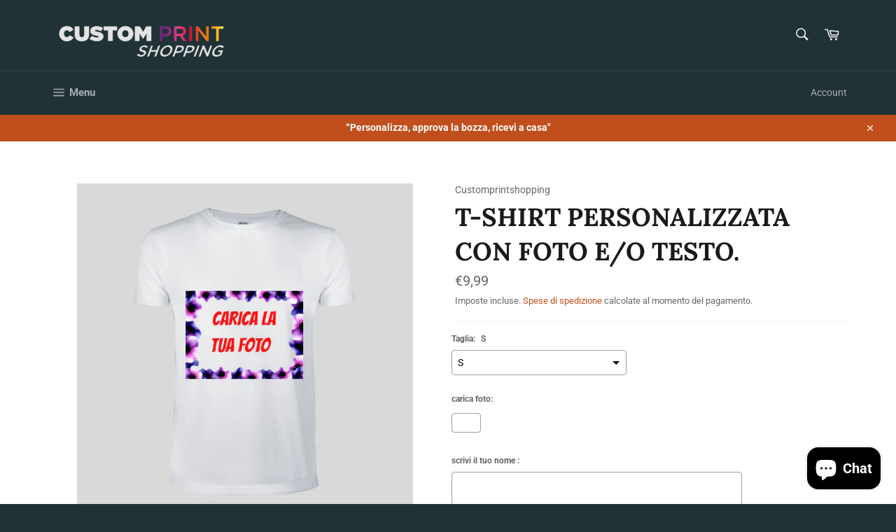

--- FILE ---
content_type: text/html; charset=utf-8
request_url: https://customprintshopping.com/products/t-shirt-personalizzata-con-foto-o-logo-3
body_size: 38534
content:
<!doctype html>
<html class="no-js" lang="it">
<head>
  <link rel="stylesheet" href="https://obscure-escarpment-2240.herokuapp.com/stylesheets/bcpo-front.css">
  <script>var bcpo_product={"id":7004349661345,"title":"T-SHIRT PERSONALIZZATA CON FOTO E\/O TESTO.","handle":"t-shirt-personalizzata-con-foto-o-logo-3","description":"\u003ch2 data-mce-fragment=\"1\"\u003eT-shirt Unisex Personalizzata\u003c\/h2\u003e\n\u003ch2 data-mce-fragment=\"1\"\u003eMateriale poliestere 100% cotton touch struttura con cuciture laterali 135 g\/m2 Classic Fit Marca BS\u003c\/h2\u003e","published_at":"2021-09-22T17:42:50+02:00","created_at":"2021-09-22T17:42:47+02:00","vendor":"Customprintshopping","type":"Maglietta Personalizzata","tags":[],"price":999,"price_min":999,"price_max":999,"available":true,"price_varies":false,"compare_at_price":null,"compare_at_price_min":0,"compare_at_price_max":0,"compare_at_price_varies":false,"variants":[{"id":40905194766497,"title":"S","option1":"S","option2":null,"option3":null,"sku":"","requires_shipping":true,"taxable":true,"featured_image":{"id":31044638310561,"product_id":7004349661345,"position":1,"created_at":"2021-09-22T17:42:47+02:00","updated_at":"2021-09-22T17:42:50+02:00","alt":null,"width":560,"height":560,"src":"\/\/customprintshopping.com\/cdn\/shop\/products\/caricafoto.jpg?v=1632325370","variant_ids":[40905194766497,40905194799265,40905194832033,40905194864801,40905194897569]},"available":true,"name":"T-SHIRT PERSONALIZZATA CON FOTO E\/O TESTO. - S","public_title":"S","options":["S"],"price":999,"weight":0,"compare_at_price":null,"inventory_management":"shopify","barcode":"","featured_media":{"alt":null,"id":23831654105249,"position":1,"preview_image":{"aspect_ratio":1.0,"height":560,"width":560,"src":"\/\/customprintshopping.com\/cdn\/shop\/products\/caricafoto.jpg?v=1632325370"}},"requires_selling_plan":false,"selling_plan_allocations":[]},{"id":40905194799265,"title":"M","option1":"M","option2":null,"option3":null,"sku":"","requires_shipping":true,"taxable":true,"featured_image":{"id":31044638310561,"product_id":7004349661345,"position":1,"created_at":"2021-09-22T17:42:47+02:00","updated_at":"2021-09-22T17:42:50+02:00","alt":null,"width":560,"height":560,"src":"\/\/customprintshopping.com\/cdn\/shop\/products\/caricafoto.jpg?v=1632325370","variant_ids":[40905194766497,40905194799265,40905194832033,40905194864801,40905194897569]},"available":true,"name":"T-SHIRT PERSONALIZZATA CON FOTO E\/O TESTO. - M","public_title":"M","options":["M"],"price":999,"weight":0,"compare_at_price":null,"inventory_management":"shopify","barcode":"","featured_media":{"alt":null,"id":23831654105249,"position":1,"preview_image":{"aspect_ratio":1.0,"height":560,"width":560,"src":"\/\/customprintshopping.com\/cdn\/shop\/products\/caricafoto.jpg?v=1632325370"}},"requires_selling_plan":false,"selling_plan_allocations":[]},{"id":40905194832033,"title":"L","option1":"L","option2":null,"option3":null,"sku":"","requires_shipping":true,"taxable":true,"featured_image":{"id":31044638310561,"product_id":7004349661345,"position":1,"created_at":"2021-09-22T17:42:47+02:00","updated_at":"2021-09-22T17:42:50+02:00","alt":null,"width":560,"height":560,"src":"\/\/customprintshopping.com\/cdn\/shop\/products\/caricafoto.jpg?v=1632325370","variant_ids":[40905194766497,40905194799265,40905194832033,40905194864801,40905194897569]},"available":true,"name":"T-SHIRT PERSONALIZZATA CON FOTO E\/O TESTO. - L","public_title":"L","options":["L"],"price":999,"weight":0,"compare_at_price":null,"inventory_management":"shopify","barcode":"","featured_media":{"alt":null,"id":23831654105249,"position":1,"preview_image":{"aspect_ratio":1.0,"height":560,"width":560,"src":"\/\/customprintshopping.com\/cdn\/shop\/products\/caricafoto.jpg?v=1632325370"}},"requires_selling_plan":false,"selling_plan_allocations":[]},{"id":40905194864801,"title":"XL","option1":"XL","option2":null,"option3":null,"sku":"","requires_shipping":true,"taxable":true,"featured_image":{"id":31044638310561,"product_id":7004349661345,"position":1,"created_at":"2021-09-22T17:42:47+02:00","updated_at":"2021-09-22T17:42:50+02:00","alt":null,"width":560,"height":560,"src":"\/\/customprintshopping.com\/cdn\/shop\/products\/caricafoto.jpg?v=1632325370","variant_ids":[40905194766497,40905194799265,40905194832033,40905194864801,40905194897569]},"available":true,"name":"T-SHIRT PERSONALIZZATA CON FOTO E\/O TESTO. - XL","public_title":"XL","options":["XL"],"price":999,"weight":0,"compare_at_price":null,"inventory_management":"shopify","barcode":"","featured_media":{"alt":null,"id":23831654105249,"position":1,"preview_image":{"aspect_ratio":1.0,"height":560,"width":560,"src":"\/\/customprintshopping.com\/cdn\/shop\/products\/caricafoto.jpg?v=1632325370"}},"requires_selling_plan":false,"selling_plan_allocations":[]},{"id":40905194897569,"title":"XXL","option1":"XXL","option2":null,"option3":null,"sku":"","requires_shipping":true,"taxable":true,"featured_image":{"id":31044638310561,"product_id":7004349661345,"position":1,"created_at":"2021-09-22T17:42:47+02:00","updated_at":"2021-09-22T17:42:50+02:00","alt":null,"width":560,"height":560,"src":"\/\/customprintshopping.com\/cdn\/shop\/products\/caricafoto.jpg?v=1632325370","variant_ids":[40905194766497,40905194799265,40905194832033,40905194864801,40905194897569]},"available":true,"name":"T-SHIRT PERSONALIZZATA CON FOTO E\/O TESTO. - XXL","public_title":"XXL","options":["XXL"],"price":999,"weight":0,"compare_at_price":null,"inventory_management":"shopify","barcode":"","featured_media":{"alt":null,"id":23831654105249,"position":1,"preview_image":{"aspect_ratio":1.0,"height":560,"width":560,"src":"\/\/customprintshopping.com\/cdn\/shop\/products\/caricafoto.jpg?v=1632325370"}},"requires_selling_plan":false,"selling_plan_allocations":[]}],"images":["\/\/customprintshopping.com\/cdn\/shop\/products\/caricafoto.jpg?v=1632325370"],"featured_image":"\/\/customprintshopping.com\/cdn\/shop\/products\/caricafoto.jpg?v=1632325370","options":["Taglia"],"media":[{"alt":null,"id":23831654105249,"position":1,"preview_image":{"aspect_ratio":1.0,"height":560,"width":560,"src":"\/\/customprintshopping.com\/cdn\/shop\/products\/caricafoto.jpg?v=1632325370"},"aspect_ratio":1.0,"height":560,"media_type":"image","src":"\/\/customprintshopping.com\/cdn\/shop\/products\/caricafoto.jpg?v=1632325370","width":560}],"requires_selling_plan":false,"selling_plan_groups":[],"content":"\u003ch2 data-mce-fragment=\"1\"\u003eT-shirt Unisex Personalizzata\u003c\/h2\u003e\n\u003ch2 data-mce-fragment=\"1\"\u003eMateriale poliestere 100% cotton touch struttura con cuciture laterali 135 g\/m2 Classic Fit Marca BS\u003c\/h2\u003e"}; var bcpo_data={"product_id":"7004349661345","shopify_options":[{"type":"default","unique":"_nfr45trsf"}],"virtual_options":[{"title":"carica foto","type":"file","unique":"_e1prfljph","values":[{"key":""}]},{"title":"scrivi il tuo nome ","type":"text","unique":"_kzukmeu6k","maxlength":"","input_type":"text","values":[{"key":""}]},{"title":"Note Di Personalizzazione","type":"textarea","unique":"_ub6s3j7fh","maxlength":"","values":[{"key":""}]}]}; var bcpo_settings={"fallback":"default","auto_select":"on","load_main_image":"off","replaceImage":"off","border_style":"round","tooltips":"show","sold_out_style":"transparent","theme":"light","jumbo_colors":"medium","jumbo_images":"medium","circle_swatches":"","inventory_style":"amazon","override_ajax":"on","add_price_addons":"off","theme2":"on","money_format2":"€{{amount_with_comma_separator}} EUR","money_format_without_currency":"€{{amount_with_comma_separator}}","show_currency":"off","file_upload_warning":"off","global_auto_image_options":"","global_color_options":"","global_colors":[{"key":"","value":"ecf42f"}]};var inventory_quantity = [];inventory_quantity.push(10);inventory_quantity.push(10);inventory_quantity.push(10);inventory_quantity.push(10);inventory_quantity.push(10);if(bcpo_product) { for (var i = 0; i < bcpo_product.variants.length; i += 1) { bcpo_product.variants[i].inventory_quantity = inventory_quantity[i]; }}window.bcpo = window.bcpo || {}; bcpo.cart = {"note":null,"attributes":{},"original_total_price":0,"total_price":0,"total_discount":0,"total_weight":0.0,"item_count":0,"items":[],"requires_shipping":false,"currency":"EUR","items_subtotal_price":0,"cart_level_discount_applications":[],"checkout_charge_amount":0}; bcpo.ogFormData = FormData;</script>

    
    

  <meta charset="utf-8">
  <meta http-equiv="X-UA-Compatible" content="IE=edge,chrome=1">
  <meta name="viewport" content="width=device-width,initial-scale=1">
  <meta name="theme-color" content="#213236">

  

  <link rel="canonical" href="https://customprintshopping.com/products/t-shirt-personalizzata-con-foto-o-logo-3">
  <title>
  T-SHIRT PERSONALIZZATA CON FOTO E/O TESTO. &ndash; Customprintshopping
  </title>

  
    <meta name="description" content="T-shirt Unisex Personalizzata Materiale poliestere 100% cotton touch struttura con cuciture laterali 135 g/m2 Classic Fit Marca BS">
  

  <!-- /snippets/social-meta-tags.liquid -->




<meta property="og:site_name" content="Customprintshopping">
<meta property="og:url" content="https://customprintshopping.com/products/t-shirt-personalizzata-con-foto-o-logo-3">
<meta property="og:title" content="T-SHIRT PERSONALIZZATA CON FOTO E/O TESTO.">
<meta property="og:type" content="product">
<meta property="og:description" content="T-shirt Unisex Personalizzata Materiale poliestere 100% cotton touch struttura con cuciture laterali 135 g/m2 Classic Fit Marca BS">

  <meta property="og:price:amount" content="9,99">
  <meta property="og:price:currency" content="EUR">

<meta property="og:image" content="http://customprintshopping.com/cdn/shop/products/caricafoto_1200x1200.jpg?v=1632325370">
<meta property="og:image:secure_url" content="https://customprintshopping.com/cdn/shop/products/caricafoto_1200x1200.jpg?v=1632325370">


<meta name="twitter:card" content="summary_large_image">
<meta name="twitter:title" content="T-SHIRT PERSONALIZZATA CON FOTO E/O TESTO.">
<meta name="twitter:description" content="T-shirt Unisex Personalizzata Materiale poliestere 100% cotton touch struttura con cuciture laterali 135 g/m2 Classic Fit Marca BS">

  <style data-shopify>
  :root {
    --color-body-text: #666;
    --color-body: #ffffff;
  }
</style>


  <script>
    document.documentElement.className = document.documentElement.className.replace('no-js', 'js');
  </script>

  <link href="//customprintshopping.com/cdn/shop/t/3/assets/theme.scss.css?v=151645645567096778371766778676" rel="stylesheet" type="text/css" media="all" />

  <script>
    window.theme = window.theme || {};

    theme.strings = {
      stockAvailable: "1 disponibile",
      addToCart: "Aggiungi al carrello",
      soldOut: "Esaurito",
      unavailable: "Non disponibile",
      noStockAvailable: "L\u0026#39;articolo non è stato aggiunto al carrello perché non c’è abbastanza disponibilità.",
      willNotShipUntil: "Non spedirà fino a [date]",
      willBeInStockAfter: "Sarò disponibile dopo [date]",
      totalCartDiscount: "Stai risparmiando [savings]",
      addressError: "Errore durante la ricerca dell\u0026#39;indirizzo",
      addressNoResults: "La ricerca non ha prodotto alcun risultato per quell’indirizzo",
      addressQueryLimit: "Hai superato il limite di utilizzo dell'API di Google. Considera l’aggiornamento a un \u003ca href=\"https:\/\/developers.google.com\/maps\/premium\/usage-limits\"\u003ePiano Premium\u003c\/a\u003e.",
      authError: "Si è verificato un problema di autenticazione della chiave API di Google Maps.",
      slideNumber: "Slide [slide_number]: attuale"
    };
  </script>

  <script src="//customprintshopping.com/cdn/shop/t/3/assets/lazysizes.min.js?v=56045284683979784691621756540" async="async"></script>

  

  <script src="//customprintshopping.com/cdn/shop/t/3/assets/vendor.js?v=59352919779726365461621756541" defer="defer"></script>

  
    <script>
      window.theme = window.theme || {};
      theme.moneyFormat = "€{{amount_with_comma_separator}}";
    </script>
  

  <script src="//customprintshopping.com/cdn/shop/t/3/assets/theme.js?v=171366231195154451781621756540" defer="defer"></script>

  <script>window.performance && window.performance.mark && window.performance.mark('shopify.content_for_header.start');</script><meta name="facebook-domain-verification" content="bnqdhg488lh2cojo46axtj1z50i8oi">
<meta name="google-site-verification" content="upmtoCtmRY--bXIRl2WqgMNtd4p1fRcpk-SWMBhWmow">
<meta id="shopify-digital-wallet" name="shopify-digital-wallet" content="/56810307745/digital_wallets/dialog">
<meta name="shopify-checkout-api-token" content="10df2f850bca105dddd872224c01c52d">
<meta id="in-context-paypal-metadata" data-shop-id="56810307745" data-venmo-supported="false" data-environment="production" data-locale="it_IT" data-paypal-v4="true" data-currency="EUR">
<link rel="alternate" type="application/json+oembed" href="https://customprintshopping.com/products/t-shirt-personalizzata-con-foto-o-logo-3.oembed">
<script async="async" src="/checkouts/internal/preloads.js?locale=it-IT"></script>
<link rel="preconnect" href="https://shop.app" crossorigin="anonymous">
<script async="async" src="https://shop.app/checkouts/internal/preloads.js?locale=it-IT&shop_id=56810307745" crossorigin="anonymous"></script>
<script id="apple-pay-shop-capabilities" type="application/json">{"shopId":56810307745,"countryCode":"IT","currencyCode":"EUR","merchantCapabilities":["supports3DS"],"merchantId":"gid:\/\/shopify\/Shop\/56810307745","merchantName":"Customprintshopping","requiredBillingContactFields":["postalAddress","email","phone"],"requiredShippingContactFields":["postalAddress","email","phone"],"shippingType":"shipping","supportedNetworks":["visa","maestro","masterCard","amex"],"total":{"type":"pending","label":"Customprintshopping","amount":"1.00"},"shopifyPaymentsEnabled":true,"supportsSubscriptions":true}</script>
<script id="shopify-features" type="application/json">{"accessToken":"10df2f850bca105dddd872224c01c52d","betas":["rich-media-storefront-analytics"],"domain":"customprintshopping.com","predictiveSearch":true,"shopId":56810307745,"locale":"it"}</script>
<script>var Shopify = Shopify || {};
Shopify.shop = "polleriamavo.myshopify.com";
Shopify.locale = "it";
Shopify.currency = {"active":"EUR","rate":"1.0"};
Shopify.country = "IT";
Shopify.theme = {"name":"Venture","id":123189657761,"schema_name":"Venture","schema_version":"12.5.1","theme_store_id":775,"role":"main"};
Shopify.theme.handle = "null";
Shopify.theme.style = {"id":null,"handle":null};
Shopify.cdnHost = "customprintshopping.com/cdn";
Shopify.routes = Shopify.routes || {};
Shopify.routes.root = "/";</script>
<script type="module">!function(o){(o.Shopify=o.Shopify||{}).modules=!0}(window);</script>
<script>!function(o){function n(){var o=[];function n(){o.push(Array.prototype.slice.apply(arguments))}return n.q=o,n}var t=o.Shopify=o.Shopify||{};t.loadFeatures=n(),t.autoloadFeatures=n()}(window);</script>
<script>
  window.ShopifyPay = window.ShopifyPay || {};
  window.ShopifyPay.apiHost = "shop.app\/pay";
  window.ShopifyPay.redirectState = null;
</script>
<script id="shop-js-analytics" type="application/json">{"pageType":"product"}</script>
<script defer="defer" async type="module" src="//customprintshopping.com/cdn/shopifycloud/shop-js/modules/v2/client.init-shop-cart-sync_dvfQaB1V.it.esm.js"></script>
<script defer="defer" async type="module" src="//customprintshopping.com/cdn/shopifycloud/shop-js/modules/v2/chunk.common_BW-OJwDu.esm.js"></script>
<script defer="defer" async type="module" src="//customprintshopping.com/cdn/shopifycloud/shop-js/modules/v2/chunk.modal_CX4jaIRf.esm.js"></script>
<script type="module">
  await import("//customprintshopping.com/cdn/shopifycloud/shop-js/modules/v2/client.init-shop-cart-sync_dvfQaB1V.it.esm.js");
await import("//customprintshopping.com/cdn/shopifycloud/shop-js/modules/v2/chunk.common_BW-OJwDu.esm.js");
await import("//customprintshopping.com/cdn/shopifycloud/shop-js/modules/v2/chunk.modal_CX4jaIRf.esm.js");

  window.Shopify.SignInWithShop?.initShopCartSync?.({"fedCMEnabled":true,"windoidEnabled":true});

</script>
<script>
  window.Shopify = window.Shopify || {};
  if (!window.Shopify.featureAssets) window.Shopify.featureAssets = {};
  window.Shopify.featureAssets['shop-js'] = {"shop-cart-sync":["modules/v2/client.shop-cart-sync_CGEUFKvL.it.esm.js","modules/v2/chunk.common_BW-OJwDu.esm.js","modules/v2/chunk.modal_CX4jaIRf.esm.js"],"init-fed-cm":["modules/v2/client.init-fed-cm_Q280f13X.it.esm.js","modules/v2/chunk.common_BW-OJwDu.esm.js","modules/v2/chunk.modal_CX4jaIRf.esm.js"],"shop-cash-offers":["modules/v2/client.shop-cash-offers_DoRGZwcj.it.esm.js","modules/v2/chunk.common_BW-OJwDu.esm.js","modules/v2/chunk.modal_CX4jaIRf.esm.js"],"shop-login-button":["modules/v2/client.shop-login-button_DMM6ww0E.it.esm.js","modules/v2/chunk.common_BW-OJwDu.esm.js","modules/v2/chunk.modal_CX4jaIRf.esm.js"],"pay-button":["modules/v2/client.pay-button_B6q2F277.it.esm.js","modules/v2/chunk.common_BW-OJwDu.esm.js","modules/v2/chunk.modal_CX4jaIRf.esm.js"],"shop-button":["modules/v2/client.shop-button_COUnjhWS.it.esm.js","modules/v2/chunk.common_BW-OJwDu.esm.js","modules/v2/chunk.modal_CX4jaIRf.esm.js"],"avatar":["modules/v2/client.avatar_BTnouDA3.it.esm.js"],"init-windoid":["modules/v2/client.init-windoid_CrSLay9H.it.esm.js","modules/v2/chunk.common_BW-OJwDu.esm.js","modules/v2/chunk.modal_CX4jaIRf.esm.js"],"init-shop-for-new-customer-accounts":["modules/v2/client.init-shop-for-new-customer-accounts_BGmSGr-t.it.esm.js","modules/v2/client.shop-login-button_DMM6ww0E.it.esm.js","modules/v2/chunk.common_BW-OJwDu.esm.js","modules/v2/chunk.modal_CX4jaIRf.esm.js"],"init-shop-email-lookup-coordinator":["modules/v2/client.init-shop-email-lookup-coordinator_BMjbsTlQ.it.esm.js","modules/v2/chunk.common_BW-OJwDu.esm.js","modules/v2/chunk.modal_CX4jaIRf.esm.js"],"init-shop-cart-sync":["modules/v2/client.init-shop-cart-sync_dvfQaB1V.it.esm.js","modules/v2/chunk.common_BW-OJwDu.esm.js","modules/v2/chunk.modal_CX4jaIRf.esm.js"],"shop-toast-manager":["modules/v2/client.shop-toast-manager_C1IUOXW7.it.esm.js","modules/v2/chunk.common_BW-OJwDu.esm.js","modules/v2/chunk.modal_CX4jaIRf.esm.js"],"init-customer-accounts":["modules/v2/client.init-customer-accounts_DyWT7tGr.it.esm.js","modules/v2/client.shop-login-button_DMM6ww0E.it.esm.js","modules/v2/chunk.common_BW-OJwDu.esm.js","modules/v2/chunk.modal_CX4jaIRf.esm.js"],"init-customer-accounts-sign-up":["modules/v2/client.init-customer-accounts-sign-up_DR74S9QP.it.esm.js","modules/v2/client.shop-login-button_DMM6ww0E.it.esm.js","modules/v2/chunk.common_BW-OJwDu.esm.js","modules/v2/chunk.modal_CX4jaIRf.esm.js"],"shop-follow-button":["modules/v2/client.shop-follow-button_C7goD_zf.it.esm.js","modules/v2/chunk.common_BW-OJwDu.esm.js","modules/v2/chunk.modal_CX4jaIRf.esm.js"],"checkout-modal":["modules/v2/client.checkout-modal_Cy_s3Hxe.it.esm.js","modules/v2/chunk.common_BW-OJwDu.esm.js","modules/v2/chunk.modal_CX4jaIRf.esm.js"],"shop-login":["modules/v2/client.shop-login_ByWJfYRH.it.esm.js","modules/v2/chunk.common_BW-OJwDu.esm.js","modules/v2/chunk.modal_CX4jaIRf.esm.js"],"lead-capture":["modules/v2/client.lead-capture_B-cWF8Yd.it.esm.js","modules/v2/chunk.common_BW-OJwDu.esm.js","modules/v2/chunk.modal_CX4jaIRf.esm.js"],"payment-terms":["modules/v2/client.payment-terms_B2vYrkY2.it.esm.js","modules/v2/chunk.common_BW-OJwDu.esm.js","modules/v2/chunk.modal_CX4jaIRf.esm.js"]};
</script>
<script>(function() {
  var isLoaded = false;
  function asyncLoad() {
    if (isLoaded) return;
    isLoaded = true;
    var urls = ["\/\/cdn.shopify.com\/proxy\/941dca60d8943de6b85c81bad2778e1d1aa7ad64a253fb5ac85b74db89afe393\/obscure-escarpment-2240.herokuapp.com\/js\/best_custom_product_options.js?shop=polleriamavo.myshopify.com\u0026sp-cache-control=cHVibGljLCBtYXgtYWdlPTkwMA","https:\/\/s3.eu-west-1.amazonaws.com\/production-klarna-il-shopify-osm\/12a9ee477c6ea3cb327cc4409bfbae01a24edfd9\/polleriamavo.myshopify.com-1743843968198.js?shop=polleriamavo.myshopify.com"];
    for (var i = 0; i < urls.length; i++) {
      var s = document.createElement('script');
      s.type = 'text/javascript';
      s.async = true;
      s.src = urls[i];
      var x = document.getElementsByTagName('script')[0];
      x.parentNode.insertBefore(s, x);
    }
  };
  if(window.attachEvent) {
    window.attachEvent('onload', asyncLoad);
  } else {
    window.addEventListener('load', asyncLoad, false);
  }
})();</script>
<script id="__st">var __st={"a":56810307745,"offset":3600,"reqid":"ca68e1cb-2d1f-44c8-8c1e-98c6bf7e3372-1769182316","pageurl":"customprintshopping.com\/products\/t-shirt-personalizzata-con-foto-o-logo-3","u":"42bee0515e49","p":"product","rtyp":"product","rid":7004349661345};</script>
<script>window.ShopifyPaypalV4VisibilityTracking = true;</script>
<script id="captcha-bootstrap">!function(){'use strict';const t='contact',e='account',n='new_comment',o=[[t,t],['blogs',n],['comments',n],[t,'customer']],c=[[e,'customer_login'],[e,'guest_login'],[e,'recover_customer_password'],[e,'create_customer']],r=t=>t.map((([t,e])=>`form[action*='/${t}']:not([data-nocaptcha='true']) input[name='form_type'][value='${e}']`)).join(','),a=t=>()=>t?[...document.querySelectorAll(t)].map((t=>t.form)):[];function s(){const t=[...o],e=r(t);return a(e)}const i='password',u='form_key',d=['recaptcha-v3-token','g-recaptcha-response','h-captcha-response',i],f=()=>{try{return window.sessionStorage}catch{return}},m='__shopify_v',_=t=>t.elements[u];function p(t,e,n=!1){try{const o=window.sessionStorage,c=JSON.parse(o.getItem(e)),{data:r}=function(t){const{data:e,action:n}=t;return t[m]||n?{data:e,action:n}:{data:t,action:n}}(c);for(const[e,n]of Object.entries(r))t.elements[e]&&(t.elements[e].value=n);n&&o.removeItem(e)}catch(o){console.error('form repopulation failed',{error:o})}}const l='form_type',E='cptcha';function T(t){t.dataset[E]=!0}const w=window,h=w.document,L='Shopify',v='ce_forms',y='captcha';let A=!1;((t,e)=>{const n=(g='f06e6c50-85a8-45c8-87d0-21a2b65856fe',I='https://cdn.shopify.com/shopifycloud/storefront-forms-hcaptcha/ce_storefront_forms_captcha_hcaptcha.v1.5.2.iife.js',D={infoText:'Protetto da hCaptcha',privacyText:'Privacy',termsText:'Termini'},(t,e,n)=>{const o=w[L][v],c=o.bindForm;if(c)return c(t,g,e,D).then(n);var r;o.q.push([[t,g,e,D],n]),r=I,A||(h.body.append(Object.assign(h.createElement('script'),{id:'captcha-provider',async:!0,src:r})),A=!0)});var g,I,D;w[L]=w[L]||{},w[L][v]=w[L][v]||{},w[L][v].q=[],w[L][y]=w[L][y]||{},w[L][y].protect=function(t,e){n(t,void 0,e),T(t)},Object.freeze(w[L][y]),function(t,e,n,w,h,L){const[v,y,A,g]=function(t,e,n){const i=e?o:[],u=t?c:[],d=[...i,...u],f=r(d),m=r(i),_=r(d.filter((([t,e])=>n.includes(e))));return[a(f),a(m),a(_),s()]}(w,h,L),I=t=>{const e=t.target;return e instanceof HTMLFormElement?e:e&&e.form},D=t=>v().includes(t);t.addEventListener('submit',(t=>{const e=I(t);if(!e)return;const n=D(e)&&!e.dataset.hcaptchaBound&&!e.dataset.recaptchaBound,o=_(e),c=g().includes(e)&&(!o||!o.value);(n||c)&&t.preventDefault(),c&&!n&&(function(t){try{if(!f())return;!function(t){const e=f();if(!e)return;const n=_(t);if(!n)return;const o=n.value;o&&e.removeItem(o)}(t);const e=Array.from(Array(32),(()=>Math.random().toString(36)[2])).join('');!function(t,e){_(t)||t.append(Object.assign(document.createElement('input'),{type:'hidden',name:u})),t.elements[u].value=e}(t,e),function(t,e){const n=f();if(!n)return;const o=[...t.querySelectorAll(`input[type='${i}']`)].map((({name:t})=>t)),c=[...d,...o],r={};for(const[a,s]of new FormData(t).entries())c.includes(a)||(r[a]=s);n.setItem(e,JSON.stringify({[m]:1,action:t.action,data:r}))}(t,e)}catch(e){console.error('failed to persist form',e)}}(e),e.submit())}));const S=(t,e)=>{t&&!t.dataset[E]&&(n(t,e.some((e=>e===t))),T(t))};for(const o of['focusin','change'])t.addEventListener(o,(t=>{const e=I(t);D(e)&&S(e,y())}));const B=e.get('form_key'),M=e.get(l),P=B&&M;t.addEventListener('DOMContentLoaded',(()=>{const t=y();if(P)for(const e of t)e.elements[l].value===M&&p(e,B);[...new Set([...A(),...v().filter((t=>'true'===t.dataset.shopifyCaptcha))])].forEach((e=>S(e,t)))}))}(h,new URLSearchParams(w.location.search),n,t,e,['guest_login'])})(!0,!0)}();</script>
<script integrity="sha256-4kQ18oKyAcykRKYeNunJcIwy7WH5gtpwJnB7kiuLZ1E=" data-source-attribution="shopify.loadfeatures" defer="defer" src="//customprintshopping.com/cdn/shopifycloud/storefront/assets/storefront/load_feature-a0a9edcb.js" crossorigin="anonymous"></script>
<script crossorigin="anonymous" defer="defer" src="//customprintshopping.com/cdn/shopifycloud/storefront/assets/shopify_pay/storefront-65b4c6d7.js?v=20250812"></script>
<script data-source-attribution="shopify.dynamic_checkout.dynamic.init">var Shopify=Shopify||{};Shopify.PaymentButton=Shopify.PaymentButton||{isStorefrontPortableWallets:!0,init:function(){window.Shopify.PaymentButton.init=function(){};var t=document.createElement("script");t.src="https://customprintshopping.com/cdn/shopifycloud/portable-wallets/latest/portable-wallets.it.js",t.type="module",document.head.appendChild(t)}};
</script>
<script data-source-attribution="shopify.dynamic_checkout.buyer_consent">
  function portableWalletsHideBuyerConsent(e){var t=document.getElementById("shopify-buyer-consent"),n=document.getElementById("shopify-subscription-policy-button");t&&n&&(t.classList.add("hidden"),t.setAttribute("aria-hidden","true"),n.removeEventListener("click",e))}function portableWalletsShowBuyerConsent(e){var t=document.getElementById("shopify-buyer-consent"),n=document.getElementById("shopify-subscription-policy-button");t&&n&&(t.classList.remove("hidden"),t.removeAttribute("aria-hidden"),n.addEventListener("click",e))}window.Shopify?.PaymentButton&&(window.Shopify.PaymentButton.hideBuyerConsent=portableWalletsHideBuyerConsent,window.Shopify.PaymentButton.showBuyerConsent=portableWalletsShowBuyerConsent);
</script>
<script>
  function portableWalletsCleanup(e){e&&e.src&&console.error("Failed to load portable wallets script "+e.src);var t=document.querySelectorAll("shopify-accelerated-checkout .shopify-payment-button__skeleton, shopify-accelerated-checkout-cart .wallet-cart-button__skeleton"),e=document.getElementById("shopify-buyer-consent");for(let e=0;e<t.length;e++)t[e].remove();e&&e.remove()}function portableWalletsNotLoadedAsModule(e){e instanceof ErrorEvent&&"string"==typeof e.message&&e.message.includes("import.meta")&&"string"==typeof e.filename&&e.filename.includes("portable-wallets")&&(window.removeEventListener("error",portableWalletsNotLoadedAsModule),window.Shopify.PaymentButton.failedToLoad=e,"loading"===document.readyState?document.addEventListener("DOMContentLoaded",window.Shopify.PaymentButton.init):window.Shopify.PaymentButton.init())}window.addEventListener("error",portableWalletsNotLoadedAsModule);
</script>

<script type="module" src="https://customprintshopping.com/cdn/shopifycloud/portable-wallets/latest/portable-wallets.it.js" onError="portableWalletsCleanup(this)" crossorigin="anonymous"></script>
<script nomodule>
  document.addEventListener("DOMContentLoaded", portableWalletsCleanup);
</script>

<script id='scb4127' type='text/javascript' async='' src='https://customprintshopping.com/cdn/shopifycloud/privacy-banner/storefront-banner.js'></script><link id="shopify-accelerated-checkout-styles" rel="stylesheet" media="screen" href="https://customprintshopping.com/cdn/shopifycloud/portable-wallets/latest/accelerated-checkout-backwards-compat.css" crossorigin="anonymous">
<style id="shopify-accelerated-checkout-cart">
        #shopify-buyer-consent {
  margin-top: 1em;
  display: inline-block;
  width: 100%;
}

#shopify-buyer-consent.hidden {
  display: none;
}

#shopify-subscription-policy-button {
  background: none;
  border: none;
  padding: 0;
  text-decoration: underline;
  font-size: inherit;
  cursor: pointer;
}

#shopify-subscription-policy-button::before {
  box-shadow: none;
}

      </style>

<script>window.performance && window.performance.mark && window.performance.mark('shopify.content_for_header.end');</script>
  <script src="https://cdn.younet.network/main.js"></script>
  
<!-- Start of Judge.me Core -->
<link rel="dns-prefetch" href="https://cdn.judge.me/">
<script data-cfasync='false' class='jdgm-settings-script'>window.jdgmSettings={"pagination":5,"disable_web_reviews":false,"badge_no_review_text":"Nessuna recensione","badge_n_reviews_text":"{{ n }} recensione/recensioni","hide_badge_preview_if_no_reviews":true,"badge_hide_text":false,"enforce_center_preview_badge":false,"widget_title":"Recensioni Clienti","widget_open_form_text":"Scrivi una recensione","widget_close_form_text":"Annulla recensione","widget_refresh_page_text":"Aggiorna pagina","widget_summary_text":"Basato su {{ number_of_reviews }} recensione/recensioni","widget_no_review_text":"Sii il primo a scrivere una recensione","widget_name_field_text":"Nome visualizzato","widget_verified_name_field_text":"Nome Verificato (pubblico)","widget_name_placeholder_text":"Nome visualizzato","widget_required_field_error_text":"Questo campo è obbligatorio.","widget_email_field_text":"Indirizzo email","widget_verified_email_field_text":"Email Verificata (privata, non può essere modificata)","widget_email_placeholder_text":"Il tuo indirizzo email","widget_email_field_error_text":"Inserisci un indirizzo email valido.","widget_rating_field_text":"Valutazione","widget_review_title_field_text":"Titolo Recensione","widget_review_title_placeholder_text":"Dai un titolo alla tua recensione","widget_review_body_field_text":"Contenuto della recensione","widget_review_body_placeholder_text":"Inizia a scrivere qui...","widget_pictures_field_text":"Foto/Video (opzionale)","widget_submit_review_text":"Invia Recensione","widget_submit_verified_review_text":"Invia Recensione Verificata","widget_submit_success_msg_with_auto_publish":"Grazie! Aggiorna la pagina tra qualche momento per vedere la tua recensione. Puoi rimuovere o modificare la tua recensione accedendo a \u003ca href='https://judge.me/login' target='_blank' rel='nofollow noopener'\u003eJudge.me\u003c/a\u003e","widget_submit_success_msg_no_auto_publish":"Grazie! La tua recensione sarà pubblicata non appena approvata dall'amministratore del negozio. Puoi rimuovere o modificare la tua recensione accedendo a \u003ca href='https://judge.me/login' target='_blank' rel='nofollow noopener'\u003eJudge.me\u003c/a\u003e","widget_show_default_reviews_out_of_total_text":"Visualizzazione di {{ n_reviews_shown }} su {{ n_reviews }} recensioni.","widget_show_all_link_text":"Mostra tutte","widget_show_less_link_text":"Mostra meno","widget_author_said_text":"{{ reviewer_name }} ha detto:","widget_days_text":"{{ n }} giorni fa","widget_weeks_text":"{{ n }} settimana/settimane fa","widget_months_text":"{{ n }} mese/mesi fa","widget_years_text":"{{ n }} anno/anni fa","widget_yesterday_text":"Ieri","widget_today_text":"Oggi","widget_replied_text":"\u003e\u003e {{ shop_name }} ha risposto:","widget_read_more_text":"Leggi di più","widget_reviewer_name_as_initial":"","widget_rating_filter_color":"#fbcd0a","widget_rating_filter_see_all_text":"Vedi tutte le recensioni","widget_sorting_most_recent_text":"Più Recenti","widget_sorting_highest_rating_text":"Valutazione Più Alta","widget_sorting_lowest_rating_text":"Valutazione Più Bassa","widget_sorting_with_pictures_text":"Solo Foto","widget_sorting_most_helpful_text":"Più Utili","widget_open_question_form_text":"Fai una domanda","widget_reviews_subtab_text":"Recensioni","widget_questions_subtab_text":"Domande","widget_question_label_text":"Domanda","widget_answer_label_text":"Risposta","widget_question_placeholder_text":"Scrivi la tua domanda qui","widget_submit_question_text":"Invia Domanda","widget_question_submit_success_text":"Grazie per la tua domanda! Ti avviseremo quando riceverà una risposta.","verified_badge_text":"Verificato","verified_badge_bg_color":"","verified_badge_text_color":"","verified_badge_placement":"left-of-reviewer-name","widget_review_max_height":"","widget_hide_border":false,"widget_social_share":false,"widget_thumb":false,"widget_review_location_show":false,"widget_location_format":"","all_reviews_include_out_of_store_products":true,"all_reviews_out_of_store_text":"(fuori dal negozio)","all_reviews_pagination":100,"all_reviews_product_name_prefix_text":"su","enable_review_pictures":true,"enable_question_anwser":false,"widget_theme":"default","review_date_format":"mm/dd/yyyy","default_sort_method":"most-recent","widget_product_reviews_subtab_text":"Recensioni Prodotto","widget_shop_reviews_subtab_text":"Recensioni Negozio","widget_other_products_reviews_text":"Recensioni per altri prodotti","widget_store_reviews_subtab_text":"Recensioni negozio","widget_no_store_reviews_text":"Questo negozio non ha ricevuto ancora recensioni","widget_web_restriction_product_reviews_text":"Questo prodotto non ha ricevuto ancora recensioni","widget_no_items_text":"Nessun elemento trovato","widget_show_more_text":"Mostra di più","widget_write_a_store_review_text":"Scrivi una Recensione del Negozio","widget_other_languages_heading":"Recensioni in Altre Lingue","widget_translate_review_text":"Traduci recensione in {{ language }}","widget_translating_review_text":"Traduzione in corso...","widget_show_original_translation_text":"Mostra originale ({{ language }})","widget_translate_review_failed_text":"Impossibile tradurre la recensione.","widget_translate_review_retry_text":"Riprova","widget_translate_review_try_again_later_text":"Riprova più tardi","show_product_url_for_grouped_product":false,"widget_sorting_pictures_first_text":"Prima le Foto","show_pictures_on_all_rev_page_mobile":false,"show_pictures_on_all_rev_page_desktop":false,"floating_tab_hide_mobile_install_preference":false,"floating_tab_button_name":"★ Recensioni","floating_tab_title":"Lasciamo parlare i clienti per noi","floating_tab_button_color":"","floating_tab_button_background_color":"","floating_tab_url":"","floating_tab_url_enabled":false,"floating_tab_tab_style":"text","all_reviews_text_badge_text":"I clienti ci valutano {{ shop.metafields.judgeme.all_reviews_rating | round: 1 }}/5 basato su {{ shop.metafields.judgeme.all_reviews_count }} recensioni.","all_reviews_text_badge_text_branded_style":"{{ shop.metafields.judgeme.all_reviews_rating | round: 1 }} su 5 stelle basato su {{ shop.metafields.judgeme.all_reviews_count }} recensioni","is_all_reviews_text_badge_a_link":false,"show_stars_for_all_reviews_text_badge":false,"all_reviews_text_badge_url":"","all_reviews_text_style":"text","all_reviews_text_color_style":"judgeme_brand_color","all_reviews_text_color":"#108474","all_reviews_text_show_jm_brand":true,"featured_carousel_show_header":true,"featured_carousel_title":"Lasciamo parlare i clienti per noi","testimonials_carousel_title":"I clienti ci dicono","videos_carousel_title":"Storie reali dei clienti","cards_carousel_title":"I clienti ci dicono","featured_carousel_count_text":"da {{ n }} recensioni","featured_carousel_add_link_to_all_reviews_page":false,"featured_carousel_url":"","featured_carousel_show_images":true,"featured_carousel_autoslide_interval":5,"featured_carousel_arrows_on_the_sides":false,"featured_carousel_height":250,"featured_carousel_width":80,"featured_carousel_image_size":0,"featured_carousel_image_height":250,"featured_carousel_arrow_color":"#eeeeee","verified_count_badge_style":"vintage","verified_count_badge_orientation":"horizontal","verified_count_badge_color_style":"judgeme_brand_color","verified_count_badge_color":"#108474","is_verified_count_badge_a_link":false,"verified_count_badge_url":"","verified_count_badge_show_jm_brand":true,"widget_rating_preset_default":5,"widget_first_sub_tab":"product-reviews","widget_show_histogram":true,"widget_histogram_use_custom_color":false,"widget_pagination_use_custom_color":false,"widget_star_use_custom_color":false,"widget_verified_badge_use_custom_color":false,"widget_write_review_use_custom_color":false,"picture_reminder_submit_button":"Upload Pictures","enable_review_videos":false,"mute_video_by_default":false,"widget_sorting_videos_first_text":"Prima i Video","widget_review_pending_text":"In attesa","featured_carousel_items_for_large_screen":3,"social_share_options_order":"Facebook,Twitter","remove_microdata_snippet":false,"disable_json_ld":false,"enable_json_ld_products":false,"preview_badge_show_question_text":false,"preview_badge_no_question_text":"Nessuna domanda","preview_badge_n_question_text":"{{ number_of_questions }} domanda/domande","qa_badge_show_icon":false,"qa_badge_position":"same-row","remove_judgeme_branding":false,"widget_add_search_bar":false,"widget_search_bar_placeholder":"Cerca","widget_sorting_verified_only_text":"Solo verificate","featured_carousel_theme":"default","featured_carousel_show_rating":true,"featured_carousel_show_title":true,"featured_carousel_show_body":true,"featured_carousel_show_date":false,"featured_carousel_show_reviewer":true,"featured_carousel_show_product":false,"featured_carousel_header_background_color":"#108474","featured_carousel_header_text_color":"#ffffff","featured_carousel_name_product_separator":"reviewed","featured_carousel_full_star_background":"#108474","featured_carousel_empty_star_background":"#dadada","featured_carousel_vertical_theme_background":"#f9fafb","featured_carousel_verified_badge_enable":false,"featured_carousel_verified_badge_color":"#108474","featured_carousel_border_style":"round","featured_carousel_review_line_length_limit":3,"featured_carousel_more_reviews_button_text":"Leggi più recensioni","featured_carousel_view_product_button_text":"Visualizza prodotto","all_reviews_page_load_reviews_on":"scroll","all_reviews_page_load_more_text":"Carica Altre Recensioni","disable_fb_tab_reviews":false,"enable_ajax_cdn_cache":false,"widget_advanced_speed_features":5,"widget_public_name_text":"visualizzato pubblicamente come","default_reviewer_name":"John Smith","default_reviewer_name_has_non_latin":true,"widget_reviewer_anonymous":"Anonimo","medals_widget_title":"Medaglie Recensioni Judge.me","medals_widget_background_color":"#f9fafb","medals_widget_position":"footer_all_pages","medals_widget_border_color":"#f9fafb","medals_widget_verified_text_position":"left","medals_widget_use_monochromatic_version":false,"medals_widget_elements_color":"#108474","show_reviewer_avatar":true,"widget_invalid_yt_video_url_error_text":"Non è un URL di video di YouTube","widget_max_length_field_error_text":"Inserisci al massimo {0} caratteri.","widget_show_country_flag":false,"widget_show_collected_via_shop_app":true,"widget_verified_by_shop_badge_style":"light","widget_verified_by_shop_text":"Verificato dal Negozio","widget_show_photo_gallery":false,"widget_load_with_code_splitting":true,"widget_ugc_install_preference":false,"widget_ugc_title":"Fatto da noi, Condiviso da te","widget_ugc_subtitle":"Taggaci per vedere la tua foto in evidenza nella nostra pagina","widget_ugc_arrows_color":"#ffffff","widget_ugc_primary_button_text":"Acquista Ora","widget_ugc_primary_button_background_color":"#108474","widget_ugc_primary_button_text_color":"#ffffff","widget_ugc_primary_button_border_width":"0","widget_ugc_primary_button_border_style":"none","widget_ugc_primary_button_border_color":"#108474","widget_ugc_primary_button_border_radius":"25","widget_ugc_secondary_button_text":"Carica Altro","widget_ugc_secondary_button_background_color":"#ffffff","widget_ugc_secondary_button_text_color":"#108474","widget_ugc_secondary_button_border_width":"2","widget_ugc_secondary_button_border_style":"solid","widget_ugc_secondary_button_border_color":"#108474","widget_ugc_secondary_button_border_radius":"25","widget_ugc_reviews_button_text":"Visualizza Recensioni","widget_ugc_reviews_button_background_color":"#ffffff","widget_ugc_reviews_button_text_color":"#108474","widget_ugc_reviews_button_border_width":"2","widget_ugc_reviews_button_border_style":"solid","widget_ugc_reviews_button_border_color":"#108474","widget_ugc_reviews_button_border_radius":"25","widget_ugc_reviews_button_link_to":"judgeme-reviews-page","widget_ugc_show_post_date":true,"widget_ugc_max_width":"800","widget_rating_metafield_value_type":true,"widget_primary_color":"#108474","widget_enable_secondary_color":false,"widget_secondary_color":"#edf5f5","widget_summary_average_rating_text":"{{ average_rating }} su 5","widget_media_grid_title":"Foto e video dei clienti","widget_media_grid_see_more_text":"Vedi altro","widget_round_style":false,"widget_show_product_medals":true,"widget_verified_by_judgeme_text":"Verificato da Judge.me","widget_show_store_medals":true,"widget_verified_by_judgeme_text_in_store_medals":"Verificato da Judge.me","widget_media_field_exceed_quantity_message":"Spiacenti, possiamo accettare solo {{ max_media }} per una recensione.","widget_media_field_exceed_limit_message":"{{ file_name }} è troppo grande, seleziona un {{ media_type }} inferiore a {{ size_limit }}MB.","widget_review_submitted_text":"Recensione Inviata!","widget_question_submitted_text":"Domanda Inviata!","widget_close_form_text_question":"Annulla","widget_write_your_answer_here_text":"Scrivi la tua risposta qui","widget_enabled_branded_link":true,"widget_show_collected_by_judgeme":false,"widget_reviewer_name_color":"","widget_write_review_text_color":"","widget_write_review_bg_color":"","widget_collected_by_judgeme_text":"raccolto da Judge.me","widget_pagination_type":"standard","widget_load_more_text":"Carica Altri","widget_load_more_color":"#108474","widget_full_review_text":"Recensione Completa","widget_read_more_reviews_text":"Leggi Più Recensioni","widget_read_questions_text":"Leggi Domande","widget_questions_and_answers_text":"Domande e Risposte","widget_verified_by_text":"Verificato da","widget_verified_text":"Verificato","widget_number_of_reviews_text":"{{ number_of_reviews }} recensioni","widget_back_button_text":"Indietro","widget_next_button_text":"Avanti","widget_custom_forms_filter_button":"Filtri","custom_forms_style":"horizontal","widget_show_review_information":false,"how_reviews_are_collected":"Come vengono raccolte le recensioni?","widget_show_review_keywords":false,"widget_gdpr_statement":"Come utilizziamo i tuoi dati: Ti contatteremo solo riguardo alla recensione che hai lasciato, e solo se necessario. Inviando la tua recensione, accetti i \u003ca href='https://judge.me/terms' target='_blank' rel='nofollow noopener'\u003etermini\u003c/a\u003e, le politiche sulla \u003ca href='https://judge.me/privacy' target='_blank' rel='nofollow noopener'\u003eprivacy\u003c/a\u003e e sul \u003ca href='https://judge.me/content-policy' target='_blank' rel='nofollow noopener'\u003econtenuto\u003c/a\u003e di Judge.me.","widget_multilingual_sorting_enabled":false,"widget_translate_review_content_enabled":false,"widget_translate_review_content_method":"manual","popup_widget_review_selection":"automatically_with_pictures","popup_widget_round_border_style":true,"popup_widget_show_title":true,"popup_widget_show_body":true,"popup_widget_show_reviewer":false,"popup_widget_show_product":true,"popup_widget_show_pictures":true,"popup_widget_use_review_picture":true,"popup_widget_show_on_home_page":true,"popup_widget_show_on_product_page":true,"popup_widget_show_on_collection_page":true,"popup_widget_show_on_cart_page":true,"popup_widget_position":"bottom_left","popup_widget_first_review_delay":5,"popup_widget_duration":5,"popup_widget_interval":5,"popup_widget_review_count":5,"popup_widget_hide_on_mobile":true,"review_snippet_widget_round_border_style":true,"review_snippet_widget_card_color":"#FFFFFF","review_snippet_widget_slider_arrows_background_color":"#FFFFFF","review_snippet_widget_slider_arrows_color":"#000000","review_snippet_widget_star_color":"#108474","show_product_variant":false,"all_reviews_product_variant_label_text":"Variante: ","widget_show_verified_branding":false,"widget_ai_summary_title":"I clienti dicono","widget_ai_summary_disclaimer":"Riepilogo delle recensioni alimentato dall'IA basato sulle recensioni recenti dei clienti","widget_show_ai_summary":false,"widget_show_ai_summary_bg":false,"widget_show_review_title_input":true,"redirect_reviewers_invited_via_email":"review_widget","request_store_review_after_product_review":false,"request_review_other_products_in_order":false,"review_form_color_scheme":"default","review_form_corner_style":"square","review_form_star_color":{},"review_form_text_color":"#333333","review_form_background_color":"#ffffff","review_form_field_background_color":"#fafafa","review_form_button_color":{},"review_form_button_text_color":"#ffffff","review_form_modal_overlay_color":"#000000","review_content_screen_title_text":"Come valuteresti questo prodotto?","review_content_introduction_text":"Ci piacerebbe se condividessi qualcosa sulla tua esperienza.","store_review_form_title_text":"Come valuteresti questo negozio?","store_review_form_introduction_text":"Ci piacerebbe se condividessi qualcosa sulla tua esperienza.","show_review_guidance_text":true,"one_star_review_guidance_text":"Pessimo","five_star_review_guidance_text":"Ottimo","customer_information_screen_title_text":"Su di te","customer_information_introduction_text":"Per favore, raccontaci di più su di te.","custom_questions_screen_title_text":"La tua esperienza in dettaglio","custom_questions_introduction_text":"Ecco alcune domande per aiutarci a capire meglio la tua esperienza.","review_submitted_screen_title_text":"Grazie per la tua recensione!","review_submitted_screen_thank_you_text":"La stiamo elaborando e apparirà presto nel negozio.","review_submitted_screen_email_verification_text":"Per favore conferma il tuo indirizzo email cliccando sul link che ti abbiamo appena inviato. Questo ci aiuta a mantenere le recensioni autentiche.","review_submitted_request_store_review_text":"Vorresti condividere la tua esperienza di acquisto con noi?","review_submitted_review_other_products_text":"Vorresti recensire questi prodotti?","store_review_screen_title_text":"Vuoi condividere la tua esperienza di shopping con noi?","store_review_introduction_text":"Valutiamo la tua opinione e la usiamo per migliorare. Per favore condividi le tue opinioni o suggerimenti.","reviewer_media_screen_title_picture_text":"Condividi una foto","reviewer_media_introduction_picture_text":"Carica una foto per supportare la tua recensione.","reviewer_media_screen_title_video_text":"Condividi un video","reviewer_media_introduction_video_text":"Carica un video per supportare la tua recensione.","reviewer_media_screen_title_picture_or_video_text":"Condividi una foto o un video","reviewer_media_introduction_picture_or_video_text":"Carica una foto o un video per supportare la tua recensione.","reviewer_media_youtube_url_text":"Incolla qui il tuo URL Youtube","advanced_settings_next_step_button_text":"Avanti","advanced_settings_close_review_button_text":"Chiudi","modal_write_review_flow":false,"write_review_flow_required_text":"Obbligatorio","write_review_flow_privacy_message_text":"Respettiamo la tua privacy.","write_review_flow_anonymous_text":"Recensione anonima","write_review_flow_visibility_text":"Non sarà visibile per altri clienti.","write_review_flow_multiple_selection_help_text":"Seleziona quanti ne vuoi","write_review_flow_single_selection_help_text":"Seleziona una opzione","write_review_flow_required_field_error_text":"Questo campo è obbligatorio","write_review_flow_invalid_email_error_text":"Per favore inserisci un indirizzo email valido","write_review_flow_max_length_error_text":"Max. {{ max_length }} caratteri.","write_review_flow_media_upload_text":"\u003cb\u003eClicca per caricare\u003c/b\u003e o trascina e rilascia","write_review_flow_gdpr_statement":"Ti contatteremo solo riguardo alla tua recensione se necessario. Inviando la tua recensione, accetti i nostri \u003ca href='https://judge.me/terms' target='_blank' rel='nofollow noopener'\u003etermini e condizioni\u003c/a\u003e e la \u003ca href='https://judge.me/privacy' target='_blank' rel='nofollow noopener'\u003epolitica sulla privacy\u003c/a\u003e.","rating_only_reviews_enabled":false,"show_negative_reviews_help_screen":false,"new_review_flow_help_screen_rating_threshold":3,"negative_review_resolution_screen_title_text":"Raccontaci di più","negative_review_resolution_text":"La tua esperienza è importante per noi. Se ci sono stati problemi con il tuo acquisto, siamo qui per aiutarti. Non esitare a contattarci, ci piacerebbe avere l'opportunità di sistemare le cose.","negative_review_resolution_button_text":"Contattaci","negative_review_resolution_proceed_with_review_text":"Lascia una recensione","negative_review_resolution_subject":"Problema con l'acquisto da {{ shop_name }}.{{ order_name }}","preview_badge_collection_page_install_status":false,"widget_review_custom_css":"","preview_badge_custom_css":"","preview_badge_stars_count":"5-stars","featured_carousel_custom_css":"","floating_tab_custom_css":"","all_reviews_widget_custom_css":"","medals_widget_custom_css":"","verified_badge_custom_css":"","all_reviews_text_custom_css":"","transparency_badges_collected_via_store_invite":false,"transparency_badges_from_another_provider":false,"transparency_badges_collected_from_store_visitor":false,"transparency_badges_collected_by_verified_review_provider":false,"transparency_badges_earned_reward":false,"transparency_badges_collected_via_store_invite_text":"Recensione raccolta tramite invito al negozio","transparency_badges_from_another_provider_text":"Recensione raccolta da un altro provider","transparency_badges_collected_from_store_visitor_text":"Recensione raccolta da un visitatore del negozio","transparency_badges_written_in_google_text":"Recensione scritta in Google","transparency_badges_written_in_etsy_text":"Recensione scritta in Etsy","transparency_badges_written_in_shop_app_text":"Recensione scritta in Shop App","transparency_badges_earned_reward_text":"Recensione ha vinto un premio per un acquisto futuro","product_review_widget_per_page":10,"widget_store_review_label_text":"Recensione del negozio","checkout_comment_extension_title_on_product_page":"Customer Comments","checkout_comment_extension_num_latest_comment_show":5,"checkout_comment_extension_format":"name_and_timestamp","checkout_comment_customer_name":"last_initial","checkout_comment_comment_notification":true,"preview_badge_collection_page_install_preference":true,"preview_badge_home_page_install_preference":false,"preview_badge_product_page_install_preference":true,"review_widget_install_preference":"","review_carousel_install_preference":false,"floating_reviews_tab_install_preference":"none","verified_reviews_count_badge_install_preference":false,"all_reviews_text_install_preference":false,"review_widget_best_location":true,"judgeme_medals_install_preference":false,"review_widget_revamp_enabled":false,"review_widget_qna_enabled":false,"review_widget_header_theme":"minimal","review_widget_widget_title_enabled":true,"review_widget_header_text_size":"medium","review_widget_header_text_weight":"regular","review_widget_average_rating_style":"compact","review_widget_bar_chart_enabled":true,"review_widget_bar_chart_type":"numbers","review_widget_bar_chart_style":"standard","review_widget_expanded_media_gallery_enabled":false,"review_widget_reviews_section_theme":"standard","review_widget_image_style":"thumbnails","review_widget_review_image_ratio":"square","review_widget_stars_size":"medium","review_widget_verified_badge":"standard_text","review_widget_review_title_text_size":"medium","review_widget_review_text_size":"medium","review_widget_review_text_length":"medium","review_widget_number_of_columns_desktop":3,"review_widget_carousel_transition_speed":5,"review_widget_custom_questions_answers_display":"always","review_widget_button_text_color":"#FFFFFF","review_widget_text_color":"#000000","review_widget_lighter_text_color":"#7B7B7B","review_widget_corner_styling":"soft","review_widget_review_word_singular":"recensione","review_widget_review_word_plural":"recensioni","review_widget_voting_label":"Utile?","review_widget_shop_reply_label":"Risposta da {{ shop_name }}:","review_widget_filters_title":"Filtri","qna_widget_question_word_singular":"Domanda","qna_widget_question_word_plural":"Domande","qna_widget_answer_reply_label":"Risposta da {{ answerer_name }}:","qna_content_screen_title_text":"Pose una domanda su questo prodotto","qna_widget_question_required_field_error_text":"Per favore inserisci la tua domanda.","qna_widget_flow_gdpr_statement":"Ti contatteremo solo riguardo alla tua domanda se necessario. Inviando la tua domanda, accetti i nostri \u003ca href='https://judge.me/terms' target='_blank' rel='nofollow noopener'\u003etermini e condizioni\u003c/a\u003e e la \u003ca href='https://judge.me/privacy' target='_blank' rel='nofollow noopener'\u003epolitica sulla privacy\u003c/a\u003e.","qna_widget_question_submitted_text":"Grazie per la tua domanda!","qna_widget_close_form_text_question":"Chiudi","qna_widget_question_submit_success_text":"Ti invieremo un'email quando risponderemo alla tua domanda.","all_reviews_widget_v2025_enabled":false,"all_reviews_widget_v2025_header_theme":"default","all_reviews_widget_v2025_widget_title_enabled":true,"all_reviews_widget_v2025_header_text_size":"medium","all_reviews_widget_v2025_header_text_weight":"regular","all_reviews_widget_v2025_average_rating_style":"compact","all_reviews_widget_v2025_bar_chart_enabled":true,"all_reviews_widget_v2025_bar_chart_type":"numbers","all_reviews_widget_v2025_bar_chart_style":"standard","all_reviews_widget_v2025_expanded_media_gallery_enabled":false,"all_reviews_widget_v2025_show_store_medals":true,"all_reviews_widget_v2025_show_photo_gallery":true,"all_reviews_widget_v2025_show_review_keywords":false,"all_reviews_widget_v2025_show_ai_summary":false,"all_reviews_widget_v2025_show_ai_summary_bg":false,"all_reviews_widget_v2025_add_search_bar":false,"all_reviews_widget_v2025_default_sort_method":"most-recent","all_reviews_widget_v2025_reviews_per_page":10,"all_reviews_widget_v2025_reviews_section_theme":"default","all_reviews_widget_v2025_image_style":"thumbnails","all_reviews_widget_v2025_review_image_ratio":"square","all_reviews_widget_v2025_stars_size":"medium","all_reviews_widget_v2025_verified_badge":"bold_badge","all_reviews_widget_v2025_review_title_text_size":"medium","all_reviews_widget_v2025_review_text_size":"medium","all_reviews_widget_v2025_review_text_length":"medium","all_reviews_widget_v2025_number_of_columns_desktop":3,"all_reviews_widget_v2025_carousel_transition_speed":5,"all_reviews_widget_v2025_custom_questions_answers_display":"always","all_reviews_widget_v2025_show_product_variant":false,"all_reviews_widget_v2025_show_reviewer_avatar":true,"all_reviews_widget_v2025_reviewer_name_as_initial":"","all_reviews_widget_v2025_review_location_show":false,"all_reviews_widget_v2025_location_format":"","all_reviews_widget_v2025_show_country_flag":false,"all_reviews_widget_v2025_verified_by_shop_badge_style":"light","all_reviews_widget_v2025_social_share":false,"all_reviews_widget_v2025_social_share_options_order":"Facebook,Twitter,LinkedIn,Pinterest","all_reviews_widget_v2025_pagination_type":"standard","all_reviews_widget_v2025_button_text_color":"#FFFFFF","all_reviews_widget_v2025_text_color":"#000000","all_reviews_widget_v2025_lighter_text_color":"#7B7B7B","all_reviews_widget_v2025_corner_styling":"soft","all_reviews_widget_v2025_title":"Recensioni clienti","all_reviews_widget_v2025_ai_summary_title":"I clienti dicono di questo negozio","all_reviews_widget_v2025_no_review_text":"Sii il primo a scrivere una recensione","platform":"shopify","branding_url":"https://app.judge.me/reviews/stores/customprintshopping.com","branding_text":"Powered by Judge.me","locale":"en","reply_name":"Customprintshopping","widget_version":"2.1","footer":true,"autopublish":true,"review_dates":false,"enable_custom_form":false,"shop_use_review_site":true,"shop_locale":"it","enable_multi_locales_translations":false,"show_review_title_input":true,"review_verification_email_status":"always","can_be_branded":true,"reply_name_text":"Customprintshopping"};</script> <style class='jdgm-settings-style'>.jdgm-xx{left:0}.jdgm-histogram .jdgm-histogram__bar-content{background:#fbcd0a}.jdgm-histogram .jdgm-histogram__bar:after{background:#fbcd0a}.jdgm-prev-badge[data-average-rating='0.00']{display:none !important}.jdgm-rev .jdgm-rev__timestamp,.jdgm-quest .jdgm-rev__timestamp,.jdgm-carousel-item__timestamp{display:none !important}.jdgm-author-all-initials{display:none !important}.jdgm-author-last-initial{display:none !important}.jdgm-rev-widg__title{visibility:hidden}.jdgm-rev-widg__summary-text{visibility:hidden}.jdgm-prev-badge__text{visibility:hidden}.jdgm-rev__replier:before{content:'Customprintshopping'}.jdgm-rev__prod-link-prefix:before{content:'su'}.jdgm-rev__variant-label:before{content:'Variante: '}.jdgm-rev__out-of-store-text:before{content:'(fuori dal negozio)'}@media only screen and (min-width: 768px){.jdgm-rev__pics .jdgm-rev_all-rev-page-picture-separator,.jdgm-rev__pics .jdgm-rev__product-picture{display:none}}@media only screen and (max-width: 768px){.jdgm-rev__pics .jdgm-rev_all-rev-page-picture-separator,.jdgm-rev__pics .jdgm-rev__product-picture{display:none}}.jdgm-preview-badge[data-template="index"]{display:none !important}.jdgm-verified-count-badget[data-from-snippet="true"]{display:none !important}.jdgm-carousel-wrapper[data-from-snippet="true"]{display:none !important}.jdgm-all-reviews-text[data-from-snippet="true"]{display:none !important}.jdgm-medals-section[data-from-snippet="true"]{display:none !important}.jdgm-ugc-media-wrapper[data-from-snippet="true"]{display:none !important}.jdgm-rev__transparency-badge[data-badge-type="review_collected_via_store_invitation"]{display:none !important}.jdgm-rev__transparency-badge[data-badge-type="review_collected_from_another_provider"]{display:none !important}.jdgm-rev__transparency-badge[data-badge-type="review_collected_from_store_visitor"]{display:none !important}.jdgm-rev__transparency-badge[data-badge-type="review_written_in_etsy"]{display:none !important}.jdgm-rev__transparency-badge[data-badge-type="review_written_in_google_business"]{display:none !important}.jdgm-rev__transparency-badge[data-badge-type="review_written_in_shop_app"]{display:none !important}.jdgm-rev__transparency-badge[data-badge-type="review_earned_for_future_purchase"]{display:none !important}
</style> <style class='jdgm-settings-style'></style>

  
  
  
  <style class='jdgm-miracle-styles'>
  @-webkit-keyframes jdgm-spin{0%{-webkit-transform:rotate(0deg);-ms-transform:rotate(0deg);transform:rotate(0deg)}100%{-webkit-transform:rotate(359deg);-ms-transform:rotate(359deg);transform:rotate(359deg)}}@keyframes jdgm-spin{0%{-webkit-transform:rotate(0deg);-ms-transform:rotate(0deg);transform:rotate(0deg)}100%{-webkit-transform:rotate(359deg);-ms-transform:rotate(359deg);transform:rotate(359deg)}}@font-face{font-family:'JudgemeStar';src:url("[data-uri]") format("woff");font-weight:normal;font-style:normal}.jdgm-star{font-family:'JudgemeStar';display:inline !important;text-decoration:none !important;padding:0 4px 0 0 !important;margin:0 !important;font-weight:bold;opacity:1;-webkit-font-smoothing:antialiased;-moz-osx-font-smoothing:grayscale}.jdgm-star:hover{opacity:1}.jdgm-star:last-of-type{padding:0 !important}.jdgm-star.jdgm--on:before{content:"\e000"}.jdgm-star.jdgm--off:before{content:"\e001"}.jdgm-star.jdgm--half:before{content:"\e002"}.jdgm-widget *{margin:0;line-height:1.4;-webkit-box-sizing:border-box;-moz-box-sizing:border-box;box-sizing:border-box;-webkit-overflow-scrolling:touch}.jdgm-hidden{display:none !important;visibility:hidden !important}.jdgm-temp-hidden{display:none}.jdgm-spinner{width:40px;height:40px;margin:auto;border-radius:50%;border-top:2px solid #eee;border-right:2px solid #eee;border-bottom:2px solid #eee;border-left:2px solid #ccc;-webkit-animation:jdgm-spin 0.8s infinite linear;animation:jdgm-spin 0.8s infinite linear}.jdgm-prev-badge{display:block !important}

</style>


  
  
   


<script data-cfasync='false' class='jdgm-script'>
!function(e){window.jdgm=window.jdgm||{},jdgm.CDN_HOST="https://cdn.judge.me/",
jdgm.docReady=function(d){(e.attachEvent?"complete"===e.readyState:"loading"!==e.readyState)?
setTimeout(d,0):e.addEventListener("DOMContentLoaded",d)},jdgm.loadCSS=function(d,t,o,s){
!o&&jdgm.loadCSS.requestedUrls.indexOf(d)>=0||(jdgm.loadCSS.requestedUrls.push(d),
(s=e.createElement("link")).rel="stylesheet",s.class="jdgm-stylesheet",s.media="nope!",
s.href=d,s.onload=function(){this.media="all",t&&setTimeout(t)},e.body.appendChild(s))},
jdgm.loadCSS.requestedUrls=[],jdgm.loadJS=function(e,d){var t=new XMLHttpRequest;
t.onreadystatechange=function(){4===t.readyState&&(Function(t.response)(),d&&d(t.response))},
t.open("GET",e),t.send()},jdgm.docReady((function(){(window.jdgmLoadCSS||e.querySelectorAll(
".jdgm-widget, .jdgm-all-reviews-page").length>0)&&(jdgmSettings.widget_load_with_code_splitting?
parseFloat(jdgmSettings.widget_version)>=3?jdgm.loadCSS(jdgm.CDN_HOST+"widget_v3/base.css"):
jdgm.loadCSS(jdgm.CDN_HOST+"widget/base.css"):jdgm.loadCSS(jdgm.CDN_HOST+"shopify_v2.css"),
jdgm.loadJS(jdgm.CDN_HOST+"loader.js"))}))}(document);
</script>

<noscript><link rel="stylesheet" type="text/css" media="all" href="https://cdn.judge.me/shopify_v2.css"></noscript>
<!-- End of Judge.me Core -->


<!-- BEGIN app block: shopify://apps/releasit-cod-form/blocks/app-embed/72faf214-4174-4fec-886b-0d0e8d3af9a2 -->

<!-- BEGIN app snippet: metafields-handlers -->







  
  <!-- END app snippet -->


  <!-- BEGIN app snippet: old-ext -->
  
<script type='application/javascript'>
      var _RSI_COD_FORM_SETTINGS = {"testMode":false,"visiblity":{"enabledOnlyForCountries_array":[],"enabledOnlyForProducts_array":[],"enabledOnlyForTotal":"0,0","isEnabledOnlyForCountries":false,"isEnabledOnlyForProducts":false,"totalLimitText":"Il pagamento in contrassegno non è disponibile per ordini superiori a €1000, utilizzare un metodo di pagamento diverso."},"cartPage":{"isEnabled":true,"isSeperateButton":true},"productPage":{"hideAddToCartButton":false,"addMode":"product-only","hideQuickCheckoutButtons":true,"ignoreCollectionsV2":false,"ignoreHomeV2":false,"isEnabled":true},"buyNowButton":{"floatingEnabled":true,"floatingPos":"bottom","iconType":"cart2","shakerType":"none","style":{"borderColor":"rgba(0,0,0,1)","bgColor":"rgba(0,0,0,1)","color":"rgba(255,255,255,1)","borderRadius":2,"borderWidth":0,"shadowOpacity":0.1,"fontSizeFactor":1},"subt":"","text":"Paga alla Consegna"},"codFee":{"commission":300,"commissionName":"Commissione contrassegno","isFeeEnabled":false,"isFeeTaxable":false},"abandonedCheckouts":{"isEnabled":false},"localization":{"countryCode":"IT","country":{"code":"IT","label":{"t":{"en":"Italy"}},"phonePrefix":"+39","phoneLength":[9,11]}},"form":{"allTaxesIncluded":{"isEnabled":false,"text":"Tutte le tasse incluse."},"checkoutLines_array":[{"type":"subtotal","title":"Totale parziale"},{"type":"shipping","title":"Spedizione"},{"type":"total","title":"Totale"}],"deferLoading":true,"discounts":{"applyButton":{"style":{"bgColor":"rgba(0,0,0,1)"},"text":"Applica"},"checkoutLineText":"Sconto","fieldLabel":"Codice sconto","isEnabled":false,"limitToOneCode":true},"fields":{"areLabelsEnabled":true,"isCountriesV2":true,"isV2":true,"isV3":true,"items_array":[{"type":"order_summary","isActive":true,"position":0,"backendFields":{"label":{"t":{"en":"Order summary","it":"Riepilogo ordine","es":"Resumen del pedido","fr":"Résumé de la commande"}},"hideEdit":true}},{"type":"totals_summary","isActive":true,"position":1,"backendFields":{"label":{"t":{"en":"Totals summary","it":"Riepilogo totali","es":"Resumen total","fr":"Résumé des totaux"}}}},{"type":"shipping_rates","isActive":true,"alignment":"left","position":2,"backendFields":{"label":{"t":{"en":"Shipping rates","it":"Tariffe di spedizione","es":"Tarifas de envío","fr":"Frais d'envoi"}}}},{"type":"discount_codes","isActive":false,"position":3,"backendFields":{"label":{"t":{"en":"Discount codes","it":"Codici sconto","es":"Códigos de descuento","fr":"Codes de réduction"}}}},{"type":"custom_text","isActive":true,"text":"Inserisci il tuo indirizzo di spedizione","alignment":"center","fontWeight":"600","fontSizeFactor":1.05,"color":"rgba(0,0,0,1)","position":4,"backendFields":{"label":{"t":{"en":"Custom text","it":"Testo personalizzabile","es":"Texto personalizable","fr":"Texte personnalisé"}}}},{"type":"first_name","required":true,"showIcon":true,"label":"Nome","n":{"ph":"Nome","minL":2,"maxL":250,"eInv":"","reg":""},"isActive":true,"position":5,"backendFields":{"label":{"t":{"en":"First name field","it":"Campo nome","es":"Campo de nombre","fr":"Champ prénom"}},"name":"first_name"}},{"type":"last_name","required":true,"showIcon":true,"label":"Cognome","n":{"ph":"Cognome","minL":2,"maxL":250,"eInv":"","reg":""},"isActive":true,"position":6,"backendFields":{"label":{"t":{"en":"Last name field","it":"Campo cognome","es":"Campo de apellido","fr":"Champ nom de famille"}},"name":"last_name"}},{"type":"phone","required":true,"showIcon":true,"label":"Telefono","n":{"ph":"Telefono","minL":1,"maxL":15,"reg":"","pf":""},"isActive":true,"position":7,"backendFields":{"label":{"t":{"en":"Phone field","it":"Campo telefono","es":"Campo de teléfono","fr":"Champ téléphone"}},"name":"phone"}},{"type":"address","required":true,"showIcon":true,"label":"Indirizzo","n":{"ph":"Indirizzo","minL":2,"maxL":250,"eInv":"","reg":"","pf":""},"isActive":true,"position":8,"backendFields":{"label":{"t":{"en":"Address field","it":"Campo indirizzo","es":"Campo de dirección","fr":"Champ d'adresse"}},"name":"address"}},{"type":"civic_number","required":true,"showIcon":true,"label":"Numero civico","n":{"ph":"Numero civico","minL":1,"maxL":250,"eInv":"","reg":"","pf":""},"isActive":true,"position":9,"backendFields":{"label":{"t":{"en":"Address 2 field","it":"Campo numero civico","es":"Campo de dirección 2","fr":"Champ adresse 2"}},"name":"civic_number"}},{"type":"province","required":true,"showIcon":true,"label":"Provincia","n":{"ph":"Provincia","minL":2,"maxL":250,"eInv":"","reg":"","pf":""},"isActive":true,"position":10,"backendFields":{"label":{"t":{"en":"Province field","it":"Campo provincia","es":"Campo provincia","fr":"Champ province"}},"name":"province"}},{"type":"city","required":true,"showIcon":true,"label":"Città","n":{"ph":"Città","minL":2,"maxL":250,"eInv":"","reg":"","pf":""},"isActive":true,"position":11,"backendFields":{"label":{"t":{"en":"City field","it":"Campo città","es":"Campo de la ciudad","fr":"Champ de la ville"}},"name":"city"}},{"type":"zip_code","required":true,"showIcon":true,"label":"Cap","n":{"ph":"Cap","minL":2,"maxL":250,"eInv":"","reg":"","pf":""},"isActive":true,"position":12,"backendFields":{"label":{"t":{"en":"Zip code field","it":"Campo codice postale (CAP)","es":"Campo de código postal","fr":"Champ code postal"}},"name":"zip_code"}},{"type":"email","required":false,"showIcon":true,"label":"Email","n":{"ph":"Email","minL":1,"maxL":250},"isActive":true,"position":13,"backendFields":{"label":{"t":{"en":"Email field","it":"Campo email","es":"Campo de correo electrónico","fr":"Champ e-mail"}},"name":"email"}},{"type":"note","showIcon":true,"required":false,"label":"Nota sull'ordine","n":{"ph":"Nota sull'ordine","minL":1,"maxL":250,"eInv":"","reg":"","pf":""},"isActive":false,"position":14,"backendFields":{"label":{"t":{"en":"Order note field","it":"Campo nota sull'ordine","es":"Campo de nota del pedido","fr":"Champ de note de commande"}},"name":"note"}},{"type":"newsletter_subscribe_checkbox","label":"Iscriviti per ricevere comunicazioni di nuovi prodotti e offerte!","isActive":true,"isPreselected":false,"position":15,"backendFields":{"label":{"t":{"en":"Newsletter field","it":"Campo iscrizione marketing","es":"Campo de inscripción de marketing","fr":"Champ de saisie marketing"}},"name":"newsletter_subscribe_checkbox"}},{"type":"terms_accept_checkbox","required":true,"label":"Accetta i nostri <a href=\"/policies/terms-of-service\">termini e condizioni</a>","isActive":false,"position":16,"backendFields":{"label":{"t":{"en":"Accept terms field","it":"Campo accettazione dei termini","es":"Campo de aceptación de términos","fr":"Champ d'acceptation des conditions"}},"name":"terms_accept_checkbox"}},{"type":"submit_button","isActive":true,"position":17,"backendFields":{"label":{"t":{"en":"Submit button","it":"Pulsante di invio","es":"Botón de envío","fr":"Bouton de soumission"}}}}],"title":"Inserisci il tuo indirizzo di spedizione","titleAlign":"left"},"generalTexts":{"errors":{"invalidDiscountCode":"Inserisci un codice sconto valido.","invalidEmail":"Inserisci un indirizzo email valido.","invalidGeneric":"Inserire un valore valido.","invalidPhone":"Inserisci un numero di telefono valido.","oneDiscountCodeAllowed":"È consentito un solo sconto per ordine.","required":"Questo campo è obbligatorio."},"free":"Gratis","selectShippingRate":"Metodo di spedizione"},"hasDraftChoButton":true,"hasEmbeddedV2":true,"hasInlineVal":true,"hasNewQOSel":true,"header":{"showClose":true,"title":"PAGAMENTO ALLA CONSEGNA"},"hideCheckoutLines":false,"isEmbedded":false,"isRtlEnabled":false,"isUsingAppEmbed":true,"isUsingScriptTag":true,"isUsingSpCdn":true,"style":{"borderColor":"rgba(0,0,0,1)","bgColor":"rgba(255,255,255,1)","color":"rgba(0,0,0,1)","borderRadius":9,"fullScr":false,"borderWidth":0,"shadowOpacity":0.2,"fontSizeFactor":1},"submitButton":{"iconType":"none","shakerType":"none","style":{"borderColor":"rgba(0,0,0,1)","bgColor":"rgba(0,0,0,1)","color":"rgba(255,255,255,1)","borderRadius":2,"borderWidth":0,"shadowOpacity":0.1,"fontSizeFactor":1},"subt":"","text":"COMPLETA L'ORDINE - {order_total}"},"useMoneyFormat":true,"useMoneyFormatV2":true,"currentPage":"","currentStatus":"","postUrl":"/apps/rsi-cod-form-do-not-change/create-order"},"tracking":{"disableAllEvents":false,"items_array":[]},"shippingRates":{"isAutomatic":false,"items_array":[{"type":"custom","title":"Spedizione Plus","desc":"Zone disagiate","price":1999,"condition":[],"priority":3},{"type":"custom","title":"Spedizione express","desc":"","price":699,"condition":[],"priority":2},{"type":"custom","title":"Spedizione standard","condition":[],"price":599,"priority":1,"onlyForCs":false},{"type":"default","title":"Default rate","price":0,"priority":0}],"sortMode":"price-low-high"},"integrations":{"codFee":{"commission":400,"commissionName":"Pagamento alla consegna","isFeeEnabled":true,"isFeeTaxable":false}},"general":{"saveOrdersAsDrafts":false,"noTagsToOrders":false,"disableAutomaticDs":false,"redirectToCustomPage":{"type":"url","url":"","isEnabled":false},"sendSms":true,"saveUtms":false,"paymentMethod":{"name":"Cash on Delivery (COD)","isEnabled":true},"bsMess":"","disableAutofill":false},"upsells":{"addButton":{"shakerType":"none","style":{"borderColor":"rgba(0,0,0,1)","bgColor":"rgba(0,0,0,1)","color":"rgba(255,255,255,1)","borderRadius":2,"shadowOpacity":0.1,"borderWidth":0},"text":"Aggiungi al mio ordine"},"isPostPurchase":true,"maxNum":2,"noThanksButton":{"style":{"borderColor":"rgba(0,0,0,1)","bgColor":"rgba(255,255,255,1)","color":"rgba(0,0,0,1)","borderRadius":2,"shadowOpacity":0.1,"borderWidth":2},"text":"No grazie, completa il mio ordine"},"showQuantitySelector":false,"topText":"Aggiungi {product_name} al tuo ordine!","isEnabled":false,"postUrl":"/apps/rsi-cod-form-do-not-change/get-upsell"},"reportPostUrl":"/apps/rsi-cod-form-do-not-change/send-report","messOtp":{"attempts":3,"isEnabled":false,"mode":"sms","smsMess":"{otp_code} è il tuo codice di verifica per il tuo ordine.","tAttemptsExceeded":"Hai raggiunto il limite di reinvii, riprova con un numero di telefono diverso.","tChangePhone":"Cambia numero di telefono","tDescription":"Un codice di verifica è stato inviato tramite SMS al tuo numero di telefono {phone_number}. Inserisci il tuo codice qui sotto per verificare il tuo numero di telefono:","tInvalidCode":"Il codice inserito non è valido, riprova.","tNewCodeSent":"Un nuovo codice è stato inviato tramite SMS al tuo numero di telefono {phone_number}. Inserisci il codice sopra.","tResend":"Reinvia codice","tTitle":"Verifica il tuo numero di telefono per completare l'ordine","tVerify":"Verifica","tYourCode":"Il tuo codice","postUrl":"/apps/rsi-cod-form-do-not-change/get-phone-number-otp"},"isSpCdnActive":true};
    </script>
  




<script src='https://cdn.shopify.com/extensions/019beb07-84de-7516-82d3-e3332f41c710/releasit-cod-form-351/assets/datepicker.min.js' defer></script><script src='https://cdn.shopify.com/extensions/019beb07-84de-7516-82d3-e3332f41c710/releasit-cod-form-351/assets/get-form-script.min.js' defer></script><script id='rsi-cod-form-product-cache' type='application/json'>
  {"id":7004349661345,"title":"T-SHIRT PERSONALIZZATA CON FOTO E\/O TESTO.","handle":"t-shirt-personalizzata-con-foto-o-logo-3","description":"\u003ch2 data-mce-fragment=\"1\"\u003eT-shirt Unisex Personalizzata\u003c\/h2\u003e\n\u003ch2 data-mce-fragment=\"1\"\u003eMateriale poliestere 100% cotton touch struttura con cuciture laterali 135 g\/m2 Classic Fit Marca BS\u003c\/h2\u003e","published_at":"2021-09-22T17:42:50+02:00","created_at":"2021-09-22T17:42:47+02:00","vendor":"Customprintshopping","type":"Maglietta Personalizzata","tags":[],"price":999,"price_min":999,"price_max":999,"available":true,"price_varies":false,"compare_at_price":null,"compare_at_price_min":0,"compare_at_price_max":0,"compare_at_price_varies":false,"variants":[{"id":40905194766497,"title":"S","option1":"S","option2":null,"option3":null,"sku":"","requires_shipping":true,"taxable":true,"featured_image":{"id":31044638310561,"product_id":7004349661345,"position":1,"created_at":"2021-09-22T17:42:47+02:00","updated_at":"2021-09-22T17:42:50+02:00","alt":null,"width":560,"height":560,"src":"\/\/customprintshopping.com\/cdn\/shop\/products\/caricafoto.jpg?v=1632325370","variant_ids":[40905194766497,40905194799265,40905194832033,40905194864801,40905194897569]},"available":true,"name":"T-SHIRT PERSONALIZZATA CON FOTO E\/O TESTO. - S","public_title":"S","options":["S"],"price":999,"weight":0,"compare_at_price":null,"inventory_management":"shopify","barcode":"","featured_media":{"alt":null,"id":23831654105249,"position":1,"preview_image":{"aspect_ratio":1.0,"height":560,"width":560,"src":"\/\/customprintshopping.com\/cdn\/shop\/products\/caricafoto.jpg?v=1632325370"}},"requires_selling_plan":false,"selling_plan_allocations":[]},{"id":40905194799265,"title":"M","option1":"M","option2":null,"option3":null,"sku":"","requires_shipping":true,"taxable":true,"featured_image":{"id":31044638310561,"product_id":7004349661345,"position":1,"created_at":"2021-09-22T17:42:47+02:00","updated_at":"2021-09-22T17:42:50+02:00","alt":null,"width":560,"height":560,"src":"\/\/customprintshopping.com\/cdn\/shop\/products\/caricafoto.jpg?v=1632325370","variant_ids":[40905194766497,40905194799265,40905194832033,40905194864801,40905194897569]},"available":true,"name":"T-SHIRT PERSONALIZZATA CON FOTO E\/O TESTO. - M","public_title":"M","options":["M"],"price":999,"weight":0,"compare_at_price":null,"inventory_management":"shopify","barcode":"","featured_media":{"alt":null,"id":23831654105249,"position":1,"preview_image":{"aspect_ratio":1.0,"height":560,"width":560,"src":"\/\/customprintshopping.com\/cdn\/shop\/products\/caricafoto.jpg?v=1632325370"}},"requires_selling_plan":false,"selling_plan_allocations":[]},{"id":40905194832033,"title":"L","option1":"L","option2":null,"option3":null,"sku":"","requires_shipping":true,"taxable":true,"featured_image":{"id":31044638310561,"product_id":7004349661345,"position":1,"created_at":"2021-09-22T17:42:47+02:00","updated_at":"2021-09-22T17:42:50+02:00","alt":null,"width":560,"height":560,"src":"\/\/customprintshopping.com\/cdn\/shop\/products\/caricafoto.jpg?v=1632325370","variant_ids":[40905194766497,40905194799265,40905194832033,40905194864801,40905194897569]},"available":true,"name":"T-SHIRT PERSONALIZZATA CON FOTO E\/O TESTO. - L","public_title":"L","options":["L"],"price":999,"weight":0,"compare_at_price":null,"inventory_management":"shopify","barcode":"","featured_media":{"alt":null,"id":23831654105249,"position":1,"preview_image":{"aspect_ratio":1.0,"height":560,"width":560,"src":"\/\/customprintshopping.com\/cdn\/shop\/products\/caricafoto.jpg?v=1632325370"}},"requires_selling_plan":false,"selling_plan_allocations":[]},{"id":40905194864801,"title":"XL","option1":"XL","option2":null,"option3":null,"sku":"","requires_shipping":true,"taxable":true,"featured_image":{"id":31044638310561,"product_id":7004349661345,"position":1,"created_at":"2021-09-22T17:42:47+02:00","updated_at":"2021-09-22T17:42:50+02:00","alt":null,"width":560,"height":560,"src":"\/\/customprintshopping.com\/cdn\/shop\/products\/caricafoto.jpg?v=1632325370","variant_ids":[40905194766497,40905194799265,40905194832033,40905194864801,40905194897569]},"available":true,"name":"T-SHIRT PERSONALIZZATA CON FOTO E\/O TESTO. - XL","public_title":"XL","options":["XL"],"price":999,"weight":0,"compare_at_price":null,"inventory_management":"shopify","barcode":"","featured_media":{"alt":null,"id":23831654105249,"position":1,"preview_image":{"aspect_ratio":1.0,"height":560,"width":560,"src":"\/\/customprintshopping.com\/cdn\/shop\/products\/caricafoto.jpg?v=1632325370"}},"requires_selling_plan":false,"selling_plan_allocations":[]},{"id":40905194897569,"title":"XXL","option1":"XXL","option2":null,"option3":null,"sku":"","requires_shipping":true,"taxable":true,"featured_image":{"id":31044638310561,"product_id":7004349661345,"position":1,"created_at":"2021-09-22T17:42:47+02:00","updated_at":"2021-09-22T17:42:50+02:00","alt":null,"width":560,"height":560,"src":"\/\/customprintshopping.com\/cdn\/shop\/products\/caricafoto.jpg?v=1632325370","variant_ids":[40905194766497,40905194799265,40905194832033,40905194864801,40905194897569]},"available":true,"name":"T-SHIRT PERSONALIZZATA CON FOTO E\/O TESTO. - XXL","public_title":"XXL","options":["XXL"],"price":999,"weight":0,"compare_at_price":null,"inventory_management":"shopify","barcode":"","featured_media":{"alt":null,"id":23831654105249,"position":1,"preview_image":{"aspect_ratio":1.0,"height":560,"width":560,"src":"\/\/customprintshopping.com\/cdn\/shop\/products\/caricafoto.jpg?v=1632325370"}},"requires_selling_plan":false,"selling_plan_allocations":[]}],"images":["\/\/customprintshopping.com\/cdn\/shop\/products\/caricafoto.jpg?v=1632325370"],"featured_image":"\/\/customprintshopping.com\/cdn\/shop\/products\/caricafoto.jpg?v=1632325370","options":["Taglia"],"media":[{"alt":null,"id":23831654105249,"position":1,"preview_image":{"aspect_ratio":1.0,"height":560,"width":560,"src":"\/\/customprintshopping.com\/cdn\/shop\/products\/caricafoto.jpg?v=1632325370"},"aspect_ratio":1.0,"height":560,"media_type":"image","src":"\/\/customprintshopping.com\/cdn\/shop\/products\/caricafoto.jpg?v=1632325370","width":560}],"requires_selling_plan":false,"selling_plan_groups":[],"content":"\u003ch2 data-mce-fragment=\"1\"\u003eT-shirt Unisex Personalizzata\u003c\/h2\u003e\n\u003ch2 data-mce-fragment=\"1\"\u003eMateriale poliestere 100% cotton touch struttura con cuciture laterali 135 g\/m2 Classic Fit Marca BS\u003c\/h2\u003e"}
</script>
<script id='rsi-cod-form-product-collections-cache' type='application/json'>
  [{"id":603709702482,"handle":"t-shirt-personalizzate-varie","updated_at":"2026-01-11T16:42:57+01:00","published_at":"2023-07-09T10:42:10+02:00","sort_order":"best-selling","template_suffix":"","published_scope":"web","title":"T-shirt personalizzate varie","body_html":"\u003cp\u003e\u003cimg alt=\"\" src=\"https:\/\/cdn.shopify.com\/s\/files\/1\/0568\/1030\/7745\/files\/taglie_b18afa63-3773-4185-bbb9-2c1c1a82dd21.png?v=1715150236\"\u003e\u003cstrong\u003eMisure Per la Scelta della Taglia\u003c\/strong\u003e\u003c\/p\u003e","image":{"created_at":"2023-07-09T10:42:08+02:00","alt":null,"width":3046,"height":2024,"src":"\/\/customprintshopping.com\/cdn\/shop\/collections\/SIMPSON.jpg?v=1688892130"}}]
</script>



<script type='application/javascript'>
  
  var _RSI_COD_FORM_MONEY_FORMAT = '€{{amount_with_comma_separator}}';
  
</script>
<script type='application/javascript'>
  var _RSI_COD_FORM_SWIFFY_JS_URL = "https://cdn.shopify.com/extensions/019beb07-84de-7516-82d3-e3332f41c710/releasit-cod-form-351/assets/swiffy-slider.min.js";
  var _RSI_COD_FORM_SWIFFY_CSS_URL = "https://cdn.shopify.com/extensions/019beb07-84de-7516-82d3-e3332f41c710/releasit-cod-form-351/assets/swiffy-slider.min.css";
</script>
<script>
  var _RSI_COD_FORM_CSS_URL = "https://cdn.shopify.com/extensions/019beb07-84de-7516-82d3-e3332f41c710/releasit-cod-form-351/assets/style.min.css";
  var _RSI_COD_FORM_CSS_DATE_URL = "https://cdn.shopify.com/extensions/019beb07-84de-7516-82d3-e3332f41c710/releasit-cod-form-351/assets/datepicker.min.css";

  var RSI_CSS_LOADER = function () {
    var head = document.head;
    var link1 = document.createElement('link');

    link1.type = 'text/css';
    link1.rel = 'stylesheet';
    link1.href = _RSI_COD_FORM_CSS_URL;

    var link2 = document.createElement('link');

    link2.type = 'text/css';
    link2.rel = 'stylesheet';
    link2.href = _RSI_COD_FORM_CSS_DATE_URL;

    head.appendChild(link1);
    head.appendChild(link2);
  };

  if (document.readyState === 'interactive' || document.readyState === 'complete') {
    RSI_CSS_LOADER();
  } else {
    document.addEventListener('DOMContentLoaded', RSI_CSS_LOADER);
  }
</script>
<style>
  button._rsi-buy-now-button,
  div._rsi-buy-now-button,
  a._rsi-buy-now-button {
    width: 100%;
    font-weight: 600;
    padding: 12px 20px 14px;
    font-size: 16px;
    text-align: center;
    line-height: 1.3;
    margin-top: 10px;
    cursor: pointer;
    display: -webkit-box;
    display: -ms-flexbox;
    display: flex;
    -webkit-box-pack: center;
    -ms-flex-pack: center;
    justify-content: center;
    -webkit-box-align: center;
    -ms-flex-align: center;
    align-items: center;
    text-decoration: none;
    font-family: inherit;
    min-height: 51px;
    height: auto;
    border: 0 !important;
    -webkit-appearance: none;
    -moz-appearance: none;
    appearance: none;
    -webkit-box-sizing: border-box;
    box-sizing: border-box;
  }

  ._rsi-buy-now-button > span {
    font-weight: inherit !important;
    font-size: inherit !important;
    text-align: inherit !important;
    line-height: inherit !important;
    text-decoration: inherit !important;
    font-family: inherit !important;
    -webkit-box-ordinal-group: 2;
    -ms-flex-order: 1;
    order: 1;
    color: inherit !important;
    margin: 0;
  }

  product-form.product-form .product-form__buttons ._rsi-buy-now-button._rsi-buy-now-button-product {
    margin-bottom: 10px;
  }

  ._rsi-buy-now-button-subtitle {
    display: block;
    font-weight: 400;
    opacity: 0.95;
    font-size: 90%;
    margin-top: 3px;
    color: inherit !important;
  }

  ._rsi-buy-now-button ._rsi-button-icon {
    -webkit-box-flex: 0;
    -ms-flex-positive: 0;
    flex-grow: 0;
    -ms-flex-negative: 0;
    flex-shrink: 0;
    border: none;
    outline: none;
    box-shadow: none;
    stroke: none;
    height: auto;
    width: auto;
  }

  ._rsi-buy-now-button ._rsi-button-icon._rsi-button-icon-left {
    -webkit-box-ordinal-group: 1;
    -ms-flex-order: 0;
    order: 0;
    margin-right: 7px;
    margin-left: 0;
  }

  ._rsi-buy-now-button._rsi-buy-now-button-with-subtitle ._rsi-button-icon._rsi-button-icon-left {
    margin-right: 14px;
  }

  ._rsi-buy-now-button ._rsi-button-icon._rsi-button-icon-right {
    -webkit-box-ordinal-group: 3;
    -ms-flex-order: 2;
    order: 2;
    margin-left: 7px;
    margin-right: 7px;
  }

  ._rsi-buy-now-button._rsi-buy-now-button-with-subtitle ._rsi-button-icon._rsi-button-icon-right {
    margin-left: 14px;
  }

  ._rsi-buy-now-button-floating {
    width: 100%;
    position: fixed;
    left: 0;
    right: 0;
    bottom: 0;
    z-index: 100099900;
    padding: 0;
  }

  ._rsi-buy-now-button-floating[data-position='top'] {
    bottom: unset;
    top: 0;
  }

  ._rsi-buy-now-button-floating ._rsi-buy-now-button {
    min-height: 53px;
    margin-top: 0;
  }

  #_rsi-cod-form-embed,
  #_rsi-cod-form-modal {
    display: none;
  }
</style>


<!-- END app snippet -->


<!-- END app block --><!-- BEGIN app block: shopify://apps/judge-me-reviews/blocks/judgeme_core/61ccd3b1-a9f2-4160-9fe9-4fec8413e5d8 --><!-- Start of Judge.me Core -->






<link rel="dns-prefetch" href="https://cdnwidget.judge.me">
<link rel="dns-prefetch" href="https://cdn.judge.me">
<link rel="dns-prefetch" href="https://cdn1.judge.me">
<link rel="dns-prefetch" href="https://api.judge.me">

<script data-cfasync='false' class='jdgm-settings-script'>window.jdgmSettings={"pagination":5,"disable_web_reviews":false,"badge_no_review_text":"Nessuna recensione","badge_n_reviews_text":"{{ n }} recensione/recensioni","hide_badge_preview_if_no_reviews":true,"badge_hide_text":false,"enforce_center_preview_badge":false,"widget_title":"Recensioni Clienti","widget_open_form_text":"Scrivi una recensione","widget_close_form_text":"Annulla recensione","widget_refresh_page_text":"Aggiorna pagina","widget_summary_text":"Basato su {{ number_of_reviews }} recensione/recensioni","widget_no_review_text":"Sii il primo a scrivere una recensione","widget_name_field_text":"Nome visualizzato","widget_verified_name_field_text":"Nome Verificato (pubblico)","widget_name_placeholder_text":"Nome visualizzato","widget_required_field_error_text":"Questo campo è obbligatorio.","widget_email_field_text":"Indirizzo email","widget_verified_email_field_text":"Email Verificata (privata, non può essere modificata)","widget_email_placeholder_text":"Il tuo indirizzo email","widget_email_field_error_text":"Inserisci un indirizzo email valido.","widget_rating_field_text":"Valutazione","widget_review_title_field_text":"Titolo Recensione","widget_review_title_placeholder_text":"Dai un titolo alla tua recensione","widget_review_body_field_text":"Contenuto della recensione","widget_review_body_placeholder_text":"Inizia a scrivere qui...","widget_pictures_field_text":"Foto/Video (opzionale)","widget_submit_review_text":"Invia Recensione","widget_submit_verified_review_text":"Invia Recensione Verificata","widget_submit_success_msg_with_auto_publish":"Grazie! Aggiorna la pagina tra qualche momento per vedere la tua recensione. Puoi rimuovere o modificare la tua recensione accedendo a \u003ca href='https://judge.me/login' target='_blank' rel='nofollow noopener'\u003eJudge.me\u003c/a\u003e","widget_submit_success_msg_no_auto_publish":"Grazie! La tua recensione sarà pubblicata non appena approvata dall'amministratore del negozio. Puoi rimuovere o modificare la tua recensione accedendo a \u003ca href='https://judge.me/login' target='_blank' rel='nofollow noopener'\u003eJudge.me\u003c/a\u003e","widget_show_default_reviews_out_of_total_text":"Visualizzazione di {{ n_reviews_shown }} su {{ n_reviews }} recensioni.","widget_show_all_link_text":"Mostra tutte","widget_show_less_link_text":"Mostra meno","widget_author_said_text":"{{ reviewer_name }} ha detto:","widget_days_text":"{{ n }} giorni fa","widget_weeks_text":"{{ n }} settimana/settimane fa","widget_months_text":"{{ n }} mese/mesi fa","widget_years_text":"{{ n }} anno/anni fa","widget_yesterday_text":"Ieri","widget_today_text":"Oggi","widget_replied_text":"\u003e\u003e {{ shop_name }} ha risposto:","widget_read_more_text":"Leggi di più","widget_reviewer_name_as_initial":"","widget_rating_filter_color":"#fbcd0a","widget_rating_filter_see_all_text":"Vedi tutte le recensioni","widget_sorting_most_recent_text":"Più Recenti","widget_sorting_highest_rating_text":"Valutazione Più Alta","widget_sorting_lowest_rating_text":"Valutazione Più Bassa","widget_sorting_with_pictures_text":"Solo Foto","widget_sorting_most_helpful_text":"Più Utili","widget_open_question_form_text":"Fai una domanda","widget_reviews_subtab_text":"Recensioni","widget_questions_subtab_text":"Domande","widget_question_label_text":"Domanda","widget_answer_label_text":"Risposta","widget_question_placeholder_text":"Scrivi la tua domanda qui","widget_submit_question_text":"Invia Domanda","widget_question_submit_success_text":"Grazie per la tua domanda! Ti avviseremo quando riceverà una risposta.","verified_badge_text":"Verificato","verified_badge_bg_color":"","verified_badge_text_color":"","verified_badge_placement":"left-of-reviewer-name","widget_review_max_height":"","widget_hide_border":false,"widget_social_share":false,"widget_thumb":false,"widget_review_location_show":false,"widget_location_format":"","all_reviews_include_out_of_store_products":true,"all_reviews_out_of_store_text":"(fuori dal negozio)","all_reviews_pagination":100,"all_reviews_product_name_prefix_text":"su","enable_review_pictures":true,"enable_question_anwser":false,"widget_theme":"default","review_date_format":"mm/dd/yyyy","default_sort_method":"most-recent","widget_product_reviews_subtab_text":"Recensioni Prodotto","widget_shop_reviews_subtab_text":"Recensioni Negozio","widget_other_products_reviews_text":"Recensioni per altri prodotti","widget_store_reviews_subtab_text":"Recensioni negozio","widget_no_store_reviews_text":"Questo negozio non ha ricevuto ancora recensioni","widget_web_restriction_product_reviews_text":"Questo prodotto non ha ricevuto ancora recensioni","widget_no_items_text":"Nessun elemento trovato","widget_show_more_text":"Mostra di più","widget_write_a_store_review_text":"Scrivi una Recensione del Negozio","widget_other_languages_heading":"Recensioni in Altre Lingue","widget_translate_review_text":"Traduci recensione in {{ language }}","widget_translating_review_text":"Traduzione in corso...","widget_show_original_translation_text":"Mostra originale ({{ language }})","widget_translate_review_failed_text":"Impossibile tradurre la recensione.","widget_translate_review_retry_text":"Riprova","widget_translate_review_try_again_later_text":"Riprova più tardi","show_product_url_for_grouped_product":false,"widget_sorting_pictures_first_text":"Prima le Foto","show_pictures_on_all_rev_page_mobile":false,"show_pictures_on_all_rev_page_desktop":false,"floating_tab_hide_mobile_install_preference":false,"floating_tab_button_name":"★ Recensioni","floating_tab_title":"Lasciamo parlare i clienti per noi","floating_tab_button_color":"","floating_tab_button_background_color":"","floating_tab_url":"","floating_tab_url_enabled":false,"floating_tab_tab_style":"text","all_reviews_text_badge_text":"I clienti ci valutano {{ shop.metafields.judgeme.all_reviews_rating | round: 1 }}/5 basato su {{ shop.metafields.judgeme.all_reviews_count }} recensioni.","all_reviews_text_badge_text_branded_style":"{{ shop.metafields.judgeme.all_reviews_rating | round: 1 }} su 5 stelle basato su {{ shop.metafields.judgeme.all_reviews_count }} recensioni","is_all_reviews_text_badge_a_link":false,"show_stars_for_all_reviews_text_badge":false,"all_reviews_text_badge_url":"","all_reviews_text_style":"text","all_reviews_text_color_style":"judgeme_brand_color","all_reviews_text_color":"#108474","all_reviews_text_show_jm_brand":true,"featured_carousel_show_header":true,"featured_carousel_title":"Lasciamo parlare i clienti per noi","testimonials_carousel_title":"I clienti ci dicono","videos_carousel_title":"Storie reali dei clienti","cards_carousel_title":"I clienti ci dicono","featured_carousel_count_text":"da {{ n }} recensioni","featured_carousel_add_link_to_all_reviews_page":false,"featured_carousel_url":"","featured_carousel_show_images":true,"featured_carousel_autoslide_interval":5,"featured_carousel_arrows_on_the_sides":false,"featured_carousel_height":250,"featured_carousel_width":80,"featured_carousel_image_size":0,"featured_carousel_image_height":250,"featured_carousel_arrow_color":"#eeeeee","verified_count_badge_style":"vintage","verified_count_badge_orientation":"horizontal","verified_count_badge_color_style":"judgeme_brand_color","verified_count_badge_color":"#108474","is_verified_count_badge_a_link":false,"verified_count_badge_url":"","verified_count_badge_show_jm_brand":true,"widget_rating_preset_default":5,"widget_first_sub_tab":"product-reviews","widget_show_histogram":true,"widget_histogram_use_custom_color":false,"widget_pagination_use_custom_color":false,"widget_star_use_custom_color":false,"widget_verified_badge_use_custom_color":false,"widget_write_review_use_custom_color":false,"picture_reminder_submit_button":"Upload Pictures","enable_review_videos":false,"mute_video_by_default":false,"widget_sorting_videos_first_text":"Prima i Video","widget_review_pending_text":"In attesa","featured_carousel_items_for_large_screen":3,"social_share_options_order":"Facebook,Twitter","remove_microdata_snippet":false,"disable_json_ld":false,"enable_json_ld_products":false,"preview_badge_show_question_text":false,"preview_badge_no_question_text":"Nessuna domanda","preview_badge_n_question_text":"{{ number_of_questions }} domanda/domande","qa_badge_show_icon":false,"qa_badge_position":"same-row","remove_judgeme_branding":false,"widget_add_search_bar":false,"widget_search_bar_placeholder":"Cerca","widget_sorting_verified_only_text":"Solo verificate","featured_carousel_theme":"default","featured_carousel_show_rating":true,"featured_carousel_show_title":true,"featured_carousel_show_body":true,"featured_carousel_show_date":false,"featured_carousel_show_reviewer":true,"featured_carousel_show_product":false,"featured_carousel_header_background_color":"#108474","featured_carousel_header_text_color":"#ffffff","featured_carousel_name_product_separator":"reviewed","featured_carousel_full_star_background":"#108474","featured_carousel_empty_star_background":"#dadada","featured_carousel_vertical_theme_background":"#f9fafb","featured_carousel_verified_badge_enable":false,"featured_carousel_verified_badge_color":"#108474","featured_carousel_border_style":"round","featured_carousel_review_line_length_limit":3,"featured_carousel_more_reviews_button_text":"Leggi più recensioni","featured_carousel_view_product_button_text":"Visualizza prodotto","all_reviews_page_load_reviews_on":"scroll","all_reviews_page_load_more_text":"Carica Altre Recensioni","disable_fb_tab_reviews":false,"enable_ajax_cdn_cache":false,"widget_advanced_speed_features":5,"widget_public_name_text":"visualizzato pubblicamente come","default_reviewer_name":"John Smith","default_reviewer_name_has_non_latin":true,"widget_reviewer_anonymous":"Anonimo","medals_widget_title":"Medaglie Recensioni Judge.me","medals_widget_background_color":"#f9fafb","medals_widget_position":"footer_all_pages","medals_widget_border_color":"#f9fafb","medals_widget_verified_text_position":"left","medals_widget_use_monochromatic_version":false,"medals_widget_elements_color":"#108474","show_reviewer_avatar":true,"widget_invalid_yt_video_url_error_text":"Non è un URL di video di YouTube","widget_max_length_field_error_text":"Inserisci al massimo {0} caratteri.","widget_show_country_flag":false,"widget_show_collected_via_shop_app":true,"widget_verified_by_shop_badge_style":"light","widget_verified_by_shop_text":"Verificato dal Negozio","widget_show_photo_gallery":false,"widget_load_with_code_splitting":true,"widget_ugc_install_preference":false,"widget_ugc_title":"Fatto da noi, Condiviso da te","widget_ugc_subtitle":"Taggaci per vedere la tua foto in evidenza nella nostra pagina","widget_ugc_arrows_color":"#ffffff","widget_ugc_primary_button_text":"Acquista Ora","widget_ugc_primary_button_background_color":"#108474","widget_ugc_primary_button_text_color":"#ffffff","widget_ugc_primary_button_border_width":"0","widget_ugc_primary_button_border_style":"none","widget_ugc_primary_button_border_color":"#108474","widget_ugc_primary_button_border_radius":"25","widget_ugc_secondary_button_text":"Carica Altro","widget_ugc_secondary_button_background_color":"#ffffff","widget_ugc_secondary_button_text_color":"#108474","widget_ugc_secondary_button_border_width":"2","widget_ugc_secondary_button_border_style":"solid","widget_ugc_secondary_button_border_color":"#108474","widget_ugc_secondary_button_border_radius":"25","widget_ugc_reviews_button_text":"Visualizza Recensioni","widget_ugc_reviews_button_background_color":"#ffffff","widget_ugc_reviews_button_text_color":"#108474","widget_ugc_reviews_button_border_width":"2","widget_ugc_reviews_button_border_style":"solid","widget_ugc_reviews_button_border_color":"#108474","widget_ugc_reviews_button_border_radius":"25","widget_ugc_reviews_button_link_to":"judgeme-reviews-page","widget_ugc_show_post_date":true,"widget_ugc_max_width":"800","widget_rating_metafield_value_type":true,"widget_primary_color":"#108474","widget_enable_secondary_color":false,"widget_secondary_color":"#edf5f5","widget_summary_average_rating_text":"{{ average_rating }} su 5","widget_media_grid_title":"Foto e video dei clienti","widget_media_grid_see_more_text":"Vedi altro","widget_round_style":false,"widget_show_product_medals":true,"widget_verified_by_judgeme_text":"Verificato da Judge.me","widget_show_store_medals":true,"widget_verified_by_judgeme_text_in_store_medals":"Verificato da Judge.me","widget_media_field_exceed_quantity_message":"Spiacenti, possiamo accettare solo {{ max_media }} per una recensione.","widget_media_field_exceed_limit_message":"{{ file_name }} è troppo grande, seleziona un {{ media_type }} inferiore a {{ size_limit }}MB.","widget_review_submitted_text":"Recensione Inviata!","widget_question_submitted_text":"Domanda Inviata!","widget_close_form_text_question":"Annulla","widget_write_your_answer_here_text":"Scrivi la tua risposta qui","widget_enabled_branded_link":true,"widget_show_collected_by_judgeme":false,"widget_reviewer_name_color":"","widget_write_review_text_color":"","widget_write_review_bg_color":"","widget_collected_by_judgeme_text":"raccolto da Judge.me","widget_pagination_type":"standard","widget_load_more_text":"Carica Altri","widget_load_more_color":"#108474","widget_full_review_text":"Recensione Completa","widget_read_more_reviews_text":"Leggi Più Recensioni","widget_read_questions_text":"Leggi Domande","widget_questions_and_answers_text":"Domande e Risposte","widget_verified_by_text":"Verificato da","widget_verified_text":"Verificato","widget_number_of_reviews_text":"{{ number_of_reviews }} recensioni","widget_back_button_text":"Indietro","widget_next_button_text":"Avanti","widget_custom_forms_filter_button":"Filtri","custom_forms_style":"horizontal","widget_show_review_information":false,"how_reviews_are_collected":"Come vengono raccolte le recensioni?","widget_show_review_keywords":false,"widget_gdpr_statement":"Come utilizziamo i tuoi dati: Ti contatteremo solo riguardo alla recensione che hai lasciato, e solo se necessario. Inviando la tua recensione, accetti i \u003ca href='https://judge.me/terms' target='_blank' rel='nofollow noopener'\u003etermini\u003c/a\u003e, le politiche sulla \u003ca href='https://judge.me/privacy' target='_blank' rel='nofollow noopener'\u003eprivacy\u003c/a\u003e e sul \u003ca href='https://judge.me/content-policy' target='_blank' rel='nofollow noopener'\u003econtenuto\u003c/a\u003e di Judge.me.","widget_multilingual_sorting_enabled":false,"widget_translate_review_content_enabled":false,"widget_translate_review_content_method":"manual","popup_widget_review_selection":"automatically_with_pictures","popup_widget_round_border_style":true,"popup_widget_show_title":true,"popup_widget_show_body":true,"popup_widget_show_reviewer":false,"popup_widget_show_product":true,"popup_widget_show_pictures":true,"popup_widget_use_review_picture":true,"popup_widget_show_on_home_page":true,"popup_widget_show_on_product_page":true,"popup_widget_show_on_collection_page":true,"popup_widget_show_on_cart_page":true,"popup_widget_position":"bottom_left","popup_widget_first_review_delay":5,"popup_widget_duration":5,"popup_widget_interval":5,"popup_widget_review_count":5,"popup_widget_hide_on_mobile":true,"review_snippet_widget_round_border_style":true,"review_snippet_widget_card_color":"#FFFFFF","review_snippet_widget_slider_arrows_background_color":"#FFFFFF","review_snippet_widget_slider_arrows_color":"#000000","review_snippet_widget_star_color":"#108474","show_product_variant":false,"all_reviews_product_variant_label_text":"Variante: ","widget_show_verified_branding":false,"widget_ai_summary_title":"I clienti dicono","widget_ai_summary_disclaimer":"Riepilogo delle recensioni alimentato dall'IA basato sulle recensioni recenti dei clienti","widget_show_ai_summary":false,"widget_show_ai_summary_bg":false,"widget_show_review_title_input":true,"redirect_reviewers_invited_via_email":"review_widget","request_store_review_after_product_review":false,"request_review_other_products_in_order":false,"review_form_color_scheme":"default","review_form_corner_style":"square","review_form_star_color":{},"review_form_text_color":"#333333","review_form_background_color":"#ffffff","review_form_field_background_color":"#fafafa","review_form_button_color":{},"review_form_button_text_color":"#ffffff","review_form_modal_overlay_color":"#000000","review_content_screen_title_text":"Come valuteresti questo prodotto?","review_content_introduction_text":"Ci piacerebbe se condividessi qualcosa sulla tua esperienza.","store_review_form_title_text":"Come valuteresti questo negozio?","store_review_form_introduction_text":"Ci piacerebbe se condividessi qualcosa sulla tua esperienza.","show_review_guidance_text":true,"one_star_review_guidance_text":"Pessimo","five_star_review_guidance_text":"Ottimo","customer_information_screen_title_text":"Su di te","customer_information_introduction_text":"Per favore, raccontaci di più su di te.","custom_questions_screen_title_text":"La tua esperienza in dettaglio","custom_questions_introduction_text":"Ecco alcune domande per aiutarci a capire meglio la tua esperienza.","review_submitted_screen_title_text":"Grazie per la tua recensione!","review_submitted_screen_thank_you_text":"La stiamo elaborando e apparirà presto nel negozio.","review_submitted_screen_email_verification_text":"Per favore conferma il tuo indirizzo email cliccando sul link che ti abbiamo appena inviato. Questo ci aiuta a mantenere le recensioni autentiche.","review_submitted_request_store_review_text":"Vorresti condividere la tua esperienza di acquisto con noi?","review_submitted_review_other_products_text":"Vorresti recensire questi prodotti?","store_review_screen_title_text":"Vuoi condividere la tua esperienza di shopping con noi?","store_review_introduction_text":"Valutiamo la tua opinione e la usiamo per migliorare. Per favore condividi le tue opinioni o suggerimenti.","reviewer_media_screen_title_picture_text":"Condividi una foto","reviewer_media_introduction_picture_text":"Carica una foto per supportare la tua recensione.","reviewer_media_screen_title_video_text":"Condividi un video","reviewer_media_introduction_video_text":"Carica un video per supportare la tua recensione.","reviewer_media_screen_title_picture_or_video_text":"Condividi una foto o un video","reviewer_media_introduction_picture_or_video_text":"Carica una foto o un video per supportare la tua recensione.","reviewer_media_youtube_url_text":"Incolla qui il tuo URL Youtube","advanced_settings_next_step_button_text":"Avanti","advanced_settings_close_review_button_text":"Chiudi","modal_write_review_flow":false,"write_review_flow_required_text":"Obbligatorio","write_review_flow_privacy_message_text":"Respettiamo la tua privacy.","write_review_flow_anonymous_text":"Recensione anonima","write_review_flow_visibility_text":"Non sarà visibile per altri clienti.","write_review_flow_multiple_selection_help_text":"Seleziona quanti ne vuoi","write_review_flow_single_selection_help_text":"Seleziona una opzione","write_review_flow_required_field_error_text":"Questo campo è obbligatorio","write_review_flow_invalid_email_error_text":"Per favore inserisci un indirizzo email valido","write_review_flow_max_length_error_text":"Max. {{ max_length }} caratteri.","write_review_flow_media_upload_text":"\u003cb\u003eClicca per caricare\u003c/b\u003e o trascina e rilascia","write_review_flow_gdpr_statement":"Ti contatteremo solo riguardo alla tua recensione se necessario. Inviando la tua recensione, accetti i nostri \u003ca href='https://judge.me/terms' target='_blank' rel='nofollow noopener'\u003etermini e condizioni\u003c/a\u003e e la \u003ca href='https://judge.me/privacy' target='_blank' rel='nofollow noopener'\u003epolitica sulla privacy\u003c/a\u003e.","rating_only_reviews_enabled":false,"show_negative_reviews_help_screen":false,"new_review_flow_help_screen_rating_threshold":3,"negative_review_resolution_screen_title_text":"Raccontaci di più","negative_review_resolution_text":"La tua esperienza è importante per noi. Se ci sono stati problemi con il tuo acquisto, siamo qui per aiutarti. Non esitare a contattarci, ci piacerebbe avere l'opportunità di sistemare le cose.","negative_review_resolution_button_text":"Contattaci","negative_review_resolution_proceed_with_review_text":"Lascia una recensione","negative_review_resolution_subject":"Problema con l'acquisto da {{ shop_name }}.{{ order_name }}","preview_badge_collection_page_install_status":false,"widget_review_custom_css":"","preview_badge_custom_css":"","preview_badge_stars_count":"5-stars","featured_carousel_custom_css":"","floating_tab_custom_css":"","all_reviews_widget_custom_css":"","medals_widget_custom_css":"","verified_badge_custom_css":"","all_reviews_text_custom_css":"","transparency_badges_collected_via_store_invite":false,"transparency_badges_from_another_provider":false,"transparency_badges_collected_from_store_visitor":false,"transparency_badges_collected_by_verified_review_provider":false,"transparency_badges_earned_reward":false,"transparency_badges_collected_via_store_invite_text":"Recensione raccolta tramite invito al negozio","transparency_badges_from_another_provider_text":"Recensione raccolta da un altro provider","transparency_badges_collected_from_store_visitor_text":"Recensione raccolta da un visitatore del negozio","transparency_badges_written_in_google_text":"Recensione scritta in Google","transparency_badges_written_in_etsy_text":"Recensione scritta in Etsy","transparency_badges_written_in_shop_app_text":"Recensione scritta in Shop App","transparency_badges_earned_reward_text":"Recensione ha vinto un premio per un acquisto futuro","product_review_widget_per_page":10,"widget_store_review_label_text":"Recensione del negozio","checkout_comment_extension_title_on_product_page":"Customer Comments","checkout_comment_extension_num_latest_comment_show":5,"checkout_comment_extension_format":"name_and_timestamp","checkout_comment_customer_name":"last_initial","checkout_comment_comment_notification":true,"preview_badge_collection_page_install_preference":true,"preview_badge_home_page_install_preference":false,"preview_badge_product_page_install_preference":true,"review_widget_install_preference":"","review_carousel_install_preference":false,"floating_reviews_tab_install_preference":"none","verified_reviews_count_badge_install_preference":false,"all_reviews_text_install_preference":false,"review_widget_best_location":true,"judgeme_medals_install_preference":false,"review_widget_revamp_enabled":false,"review_widget_qna_enabled":false,"review_widget_header_theme":"minimal","review_widget_widget_title_enabled":true,"review_widget_header_text_size":"medium","review_widget_header_text_weight":"regular","review_widget_average_rating_style":"compact","review_widget_bar_chart_enabled":true,"review_widget_bar_chart_type":"numbers","review_widget_bar_chart_style":"standard","review_widget_expanded_media_gallery_enabled":false,"review_widget_reviews_section_theme":"standard","review_widget_image_style":"thumbnails","review_widget_review_image_ratio":"square","review_widget_stars_size":"medium","review_widget_verified_badge":"standard_text","review_widget_review_title_text_size":"medium","review_widget_review_text_size":"medium","review_widget_review_text_length":"medium","review_widget_number_of_columns_desktop":3,"review_widget_carousel_transition_speed":5,"review_widget_custom_questions_answers_display":"always","review_widget_button_text_color":"#FFFFFF","review_widget_text_color":"#000000","review_widget_lighter_text_color":"#7B7B7B","review_widget_corner_styling":"soft","review_widget_review_word_singular":"recensione","review_widget_review_word_plural":"recensioni","review_widget_voting_label":"Utile?","review_widget_shop_reply_label":"Risposta da {{ shop_name }}:","review_widget_filters_title":"Filtri","qna_widget_question_word_singular":"Domanda","qna_widget_question_word_plural":"Domande","qna_widget_answer_reply_label":"Risposta da {{ answerer_name }}:","qna_content_screen_title_text":"Pose una domanda su questo prodotto","qna_widget_question_required_field_error_text":"Per favore inserisci la tua domanda.","qna_widget_flow_gdpr_statement":"Ti contatteremo solo riguardo alla tua domanda se necessario. Inviando la tua domanda, accetti i nostri \u003ca href='https://judge.me/terms' target='_blank' rel='nofollow noopener'\u003etermini e condizioni\u003c/a\u003e e la \u003ca href='https://judge.me/privacy' target='_blank' rel='nofollow noopener'\u003epolitica sulla privacy\u003c/a\u003e.","qna_widget_question_submitted_text":"Grazie per la tua domanda!","qna_widget_close_form_text_question":"Chiudi","qna_widget_question_submit_success_text":"Ti invieremo un'email quando risponderemo alla tua domanda.","all_reviews_widget_v2025_enabled":false,"all_reviews_widget_v2025_header_theme":"default","all_reviews_widget_v2025_widget_title_enabled":true,"all_reviews_widget_v2025_header_text_size":"medium","all_reviews_widget_v2025_header_text_weight":"regular","all_reviews_widget_v2025_average_rating_style":"compact","all_reviews_widget_v2025_bar_chart_enabled":true,"all_reviews_widget_v2025_bar_chart_type":"numbers","all_reviews_widget_v2025_bar_chart_style":"standard","all_reviews_widget_v2025_expanded_media_gallery_enabled":false,"all_reviews_widget_v2025_show_store_medals":true,"all_reviews_widget_v2025_show_photo_gallery":true,"all_reviews_widget_v2025_show_review_keywords":false,"all_reviews_widget_v2025_show_ai_summary":false,"all_reviews_widget_v2025_show_ai_summary_bg":false,"all_reviews_widget_v2025_add_search_bar":false,"all_reviews_widget_v2025_default_sort_method":"most-recent","all_reviews_widget_v2025_reviews_per_page":10,"all_reviews_widget_v2025_reviews_section_theme":"default","all_reviews_widget_v2025_image_style":"thumbnails","all_reviews_widget_v2025_review_image_ratio":"square","all_reviews_widget_v2025_stars_size":"medium","all_reviews_widget_v2025_verified_badge":"bold_badge","all_reviews_widget_v2025_review_title_text_size":"medium","all_reviews_widget_v2025_review_text_size":"medium","all_reviews_widget_v2025_review_text_length":"medium","all_reviews_widget_v2025_number_of_columns_desktop":3,"all_reviews_widget_v2025_carousel_transition_speed":5,"all_reviews_widget_v2025_custom_questions_answers_display":"always","all_reviews_widget_v2025_show_product_variant":false,"all_reviews_widget_v2025_show_reviewer_avatar":true,"all_reviews_widget_v2025_reviewer_name_as_initial":"","all_reviews_widget_v2025_review_location_show":false,"all_reviews_widget_v2025_location_format":"","all_reviews_widget_v2025_show_country_flag":false,"all_reviews_widget_v2025_verified_by_shop_badge_style":"light","all_reviews_widget_v2025_social_share":false,"all_reviews_widget_v2025_social_share_options_order":"Facebook,Twitter,LinkedIn,Pinterest","all_reviews_widget_v2025_pagination_type":"standard","all_reviews_widget_v2025_button_text_color":"#FFFFFF","all_reviews_widget_v2025_text_color":"#000000","all_reviews_widget_v2025_lighter_text_color":"#7B7B7B","all_reviews_widget_v2025_corner_styling":"soft","all_reviews_widget_v2025_title":"Recensioni clienti","all_reviews_widget_v2025_ai_summary_title":"I clienti dicono di questo negozio","all_reviews_widget_v2025_no_review_text":"Sii il primo a scrivere una recensione","platform":"shopify","branding_url":"https://app.judge.me/reviews/stores/customprintshopping.com","branding_text":"Powered by Judge.me","locale":"en","reply_name":"Customprintshopping","widget_version":"2.1","footer":true,"autopublish":true,"review_dates":false,"enable_custom_form":false,"shop_use_review_site":true,"shop_locale":"it","enable_multi_locales_translations":false,"show_review_title_input":true,"review_verification_email_status":"always","can_be_branded":true,"reply_name_text":"Customprintshopping"};</script> <style class='jdgm-settings-style'>.jdgm-xx{left:0}.jdgm-histogram .jdgm-histogram__bar-content{background:#fbcd0a}.jdgm-histogram .jdgm-histogram__bar:after{background:#fbcd0a}.jdgm-prev-badge[data-average-rating='0.00']{display:none !important}.jdgm-rev .jdgm-rev__timestamp,.jdgm-quest .jdgm-rev__timestamp,.jdgm-carousel-item__timestamp{display:none !important}.jdgm-author-all-initials{display:none !important}.jdgm-author-last-initial{display:none !important}.jdgm-rev-widg__title{visibility:hidden}.jdgm-rev-widg__summary-text{visibility:hidden}.jdgm-prev-badge__text{visibility:hidden}.jdgm-rev__replier:before{content:'Customprintshopping'}.jdgm-rev__prod-link-prefix:before{content:'su'}.jdgm-rev__variant-label:before{content:'Variante: '}.jdgm-rev__out-of-store-text:before{content:'(fuori dal negozio)'}@media only screen and (min-width: 768px){.jdgm-rev__pics .jdgm-rev_all-rev-page-picture-separator,.jdgm-rev__pics .jdgm-rev__product-picture{display:none}}@media only screen and (max-width: 768px){.jdgm-rev__pics .jdgm-rev_all-rev-page-picture-separator,.jdgm-rev__pics .jdgm-rev__product-picture{display:none}}.jdgm-preview-badge[data-template="index"]{display:none !important}.jdgm-verified-count-badget[data-from-snippet="true"]{display:none !important}.jdgm-carousel-wrapper[data-from-snippet="true"]{display:none !important}.jdgm-all-reviews-text[data-from-snippet="true"]{display:none !important}.jdgm-medals-section[data-from-snippet="true"]{display:none !important}.jdgm-ugc-media-wrapper[data-from-snippet="true"]{display:none !important}.jdgm-rev__transparency-badge[data-badge-type="review_collected_via_store_invitation"]{display:none !important}.jdgm-rev__transparency-badge[data-badge-type="review_collected_from_another_provider"]{display:none !important}.jdgm-rev__transparency-badge[data-badge-type="review_collected_from_store_visitor"]{display:none !important}.jdgm-rev__transparency-badge[data-badge-type="review_written_in_etsy"]{display:none !important}.jdgm-rev__transparency-badge[data-badge-type="review_written_in_google_business"]{display:none !important}.jdgm-rev__transparency-badge[data-badge-type="review_written_in_shop_app"]{display:none !important}.jdgm-rev__transparency-badge[data-badge-type="review_earned_for_future_purchase"]{display:none !important}
</style> <style class='jdgm-settings-style'></style>

  
  
  
  <style class='jdgm-miracle-styles'>
  @-webkit-keyframes jdgm-spin{0%{-webkit-transform:rotate(0deg);-ms-transform:rotate(0deg);transform:rotate(0deg)}100%{-webkit-transform:rotate(359deg);-ms-transform:rotate(359deg);transform:rotate(359deg)}}@keyframes jdgm-spin{0%{-webkit-transform:rotate(0deg);-ms-transform:rotate(0deg);transform:rotate(0deg)}100%{-webkit-transform:rotate(359deg);-ms-transform:rotate(359deg);transform:rotate(359deg)}}@font-face{font-family:'JudgemeStar';src:url("[data-uri]") format("woff");font-weight:normal;font-style:normal}.jdgm-star{font-family:'JudgemeStar';display:inline !important;text-decoration:none !important;padding:0 4px 0 0 !important;margin:0 !important;font-weight:bold;opacity:1;-webkit-font-smoothing:antialiased;-moz-osx-font-smoothing:grayscale}.jdgm-star:hover{opacity:1}.jdgm-star:last-of-type{padding:0 !important}.jdgm-star.jdgm--on:before{content:"\e000"}.jdgm-star.jdgm--off:before{content:"\e001"}.jdgm-star.jdgm--half:before{content:"\e002"}.jdgm-widget *{margin:0;line-height:1.4;-webkit-box-sizing:border-box;-moz-box-sizing:border-box;box-sizing:border-box;-webkit-overflow-scrolling:touch}.jdgm-hidden{display:none !important;visibility:hidden !important}.jdgm-temp-hidden{display:none}.jdgm-spinner{width:40px;height:40px;margin:auto;border-radius:50%;border-top:2px solid #eee;border-right:2px solid #eee;border-bottom:2px solid #eee;border-left:2px solid #ccc;-webkit-animation:jdgm-spin 0.8s infinite linear;animation:jdgm-spin 0.8s infinite linear}.jdgm-prev-badge{display:block !important}

</style>


  
  
   


<script data-cfasync='false' class='jdgm-script'>
!function(e){window.jdgm=window.jdgm||{},jdgm.CDN_HOST="https://cdnwidget.judge.me/",jdgm.CDN_HOST_ALT="https://cdn2.judge.me/cdn/widget_frontend/",jdgm.API_HOST="https://api.judge.me/",jdgm.CDN_BASE_URL="https://cdn.shopify.com/extensions/019beb2a-7cf9-7238-9765-11a892117c03/judgeme-extensions-316/assets/",
jdgm.docReady=function(d){(e.attachEvent?"complete"===e.readyState:"loading"!==e.readyState)?
setTimeout(d,0):e.addEventListener("DOMContentLoaded",d)},jdgm.loadCSS=function(d,t,o,a){
!o&&jdgm.loadCSS.requestedUrls.indexOf(d)>=0||(jdgm.loadCSS.requestedUrls.push(d),
(a=e.createElement("link")).rel="stylesheet",a.class="jdgm-stylesheet",a.media="nope!",
a.href=d,a.onload=function(){this.media="all",t&&setTimeout(t)},e.body.appendChild(a))},
jdgm.loadCSS.requestedUrls=[],jdgm.loadJS=function(e,d){var t=new XMLHttpRequest;
t.onreadystatechange=function(){4===t.readyState&&(Function(t.response)(),d&&d(t.response))},
t.open("GET",e),t.onerror=function(){if(e.indexOf(jdgm.CDN_HOST)===0&&jdgm.CDN_HOST_ALT!==jdgm.CDN_HOST){var f=e.replace(jdgm.CDN_HOST,jdgm.CDN_HOST_ALT);jdgm.loadJS(f,d)}},t.send()},jdgm.docReady((function(){(window.jdgmLoadCSS||e.querySelectorAll(
".jdgm-widget, .jdgm-all-reviews-page").length>0)&&(jdgmSettings.widget_load_with_code_splitting?
parseFloat(jdgmSettings.widget_version)>=3?jdgm.loadCSS(jdgm.CDN_HOST+"widget_v3/base.css"):
jdgm.loadCSS(jdgm.CDN_HOST+"widget/base.css"):jdgm.loadCSS(jdgm.CDN_HOST+"shopify_v2.css"),
jdgm.loadJS(jdgm.CDN_HOST+"loa"+"der.js"))}))}(document);
</script>
<noscript><link rel="stylesheet" type="text/css" media="all" href="https://cdnwidget.judge.me/shopify_v2.css"></noscript>

<!-- BEGIN app snippet: theme_fix_tags --><script>
  (function() {
    var jdgmThemeFixes = null;
    if (!jdgmThemeFixes) return;
    var thisThemeFix = jdgmThemeFixes[Shopify.theme.id];
    if (!thisThemeFix) return;

    if (thisThemeFix.html) {
      document.addEventListener("DOMContentLoaded", function() {
        var htmlDiv = document.createElement('div');
        htmlDiv.classList.add('jdgm-theme-fix-html');
        htmlDiv.innerHTML = thisThemeFix.html;
        document.body.append(htmlDiv);
      });
    };

    if (thisThemeFix.css) {
      var styleTag = document.createElement('style');
      styleTag.classList.add('jdgm-theme-fix-style');
      styleTag.innerHTML = thisThemeFix.css;
      document.head.append(styleTag);
    };

    if (thisThemeFix.js) {
      var scriptTag = document.createElement('script');
      scriptTag.classList.add('jdgm-theme-fix-script');
      scriptTag.innerHTML = thisThemeFix.js;
      document.head.append(scriptTag);
    };
  })();
</script>
<!-- END app snippet -->
<!-- End of Judge.me Core -->



<!-- END app block --><!-- BEGIN app block: shopify://apps/vo-product-options/blocks/embed-block/430cbd7b-bd20-4c16-ba41-db6f4c645164 --><script>var bcpo_product={"id":7004349661345,"title":"T-SHIRT PERSONALIZZATA CON FOTO E\/O TESTO.","handle":"t-shirt-personalizzata-con-foto-o-logo-3","description":"\u003ch2 data-mce-fragment=\"1\"\u003eT-shirt Unisex Personalizzata\u003c\/h2\u003e\n\u003ch2 data-mce-fragment=\"1\"\u003eMateriale poliestere 100% cotton touch struttura con cuciture laterali 135 g\/m2 Classic Fit Marca BS\u003c\/h2\u003e","published_at":"2021-09-22T17:42:50+02:00","created_at":"2021-09-22T17:42:47+02:00","vendor":"Customprintshopping","type":"Maglietta Personalizzata","tags":[],"price":999,"price_min":999,"price_max":999,"available":true,"price_varies":false,"compare_at_price":null,"compare_at_price_min":0,"compare_at_price_max":0,"compare_at_price_varies":false,"variants":[{"id":40905194766497,"title":"S","option1":"S","option2":null,"option3":null,"sku":"","requires_shipping":true,"taxable":true,"featured_image":{"id":31044638310561,"product_id":7004349661345,"position":1,"created_at":"2021-09-22T17:42:47+02:00","updated_at":"2021-09-22T17:42:50+02:00","alt":null,"width":560,"height":560,"src":"\/\/customprintshopping.com\/cdn\/shop\/products\/caricafoto.jpg?v=1632325370","variant_ids":[40905194766497,40905194799265,40905194832033,40905194864801,40905194897569]},"available":true,"name":"T-SHIRT PERSONALIZZATA CON FOTO E\/O TESTO. - S","public_title":"S","options":["S"],"price":999,"weight":0,"compare_at_price":null,"inventory_management":"shopify","barcode":"","featured_media":{"alt":null,"id":23831654105249,"position":1,"preview_image":{"aspect_ratio":1.0,"height":560,"width":560,"src":"\/\/customprintshopping.com\/cdn\/shop\/products\/caricafoto.jpg?v=1632325370"}},"requires_selling_plan":false,"selling_plan_allocations":[]},{"id":40905194799265,"title":"M","option1":"M","option2":null,"option3":null,"sku":"","requires_shipping":true,"taxable":true,"featured_image":{"id":31044638310561,"product_id":7004349661345,"position":1,"created_at":"2021-09-22T17:42:47+02:00","updated_at":"2021-09-22T17:42:50+02:00","alt":null,"width":560,"height":560,"src":"\/\/customprintshopping.com\/cdn\/shop\/products\/caricafoto.jpg?v=1632325370","variant_ids":[40905194766497,40905194799265,40905194832033,40905194864801,40905194897569]},"available":true,"name":"T-SHIRT PERSONALIZZATA CON FOTO E\/O TESTO. - M","public_title":"M","options":["M"],"price":999,"weight":0,"compare_at_price":null,"inventory_management":"shopify","barcode":"","featured_media":{"alt":null,"id":23831654105249,"position":1,"preview_image":{"aspect_ratio":1.0,"height":560,"width":560,"src":"\/\/customprintshopping.com\/cdn\/shop\/products\/caricafoto.jpg?v=1632325370"}},"requires_selling_plan":false,"selling_plan_allocations":[]},{"id":40905194832033,"title":"L","option1":"L","option2":null,"option3":null,"sku":"","requires_shipping":true,"taxable":true,"featured_image":{"id":31044638310561,"product_id":7004349661345,"position":1,"created_at":"2021-09-22T17:42:47+02:00","updated_at":"2021-09-22T17:42:50+02:00","alt":null,"width":560,"height":560,"src":"\/\/customprintshopping.com\/cdn\/shop\/products\/caricafoto.jpg?v=1632325370","variant_ids":[40905194766497,40905194799265,40905194832033,40905194864801,40905194897569]},"available":true,"name":"T-SHIRT PERSONALIZZATA CON FOTO E\/O TESTO. - L","public_title":"L","options":["L"],"price":999,"weight":0,"compare_at_price":null,"inventory_management":"shopify","barcode":"","featured_media":{"alt":null,"id":23831654105249,"position":1,"preview_image":{"aspect_ratio":1.0,"height":560,"width":560,"src":"\/\/customprintshopping.com\/cdn\/shop\/products\/caricafoto.jpg?v=1632325370"}},"requires_selling_plan":false,"selling_plan_allocations":[]},{"id":40905194864801,"title":"XL","option1":"XL","option2":null,"option3":null,"sku":"","requires_shipping":true,"taxable":true,"featured_image":{"id":31044638310561,"product_id":7004349661345,"position":1,"created_at":"2021-09-22T17:42:47+02:00","updated_at":"2021-09-22T17:42:50+02:00","alt":null,"width":560,"height":560,"src":"\/\/customprintshopping.com\/cdn\/shop\/products\/caricafoto.jpg?v=1632325370","variant_ids":[40905194766497,40905194799265,40905194832033,40905194864801,40905194897569]},"available":true,"name":"T-SHIRT PERSONALIZZATA CON FOTO E\/O TESTO. - XL","public_title":"XL","options":["XL"],"price":999,"weight":0,"compare_at_price":null,"inventory_management":"shopify","barcode":"","featured_media":{"alt":null,"id":23831654105249,"position":1,"preview_image":{"aspect_ratio":1.0,"height":560,"width":560,"src":"\/\/customprintshopping.com\/cdn\/shop\/products\/caricafoto.jpg?v=1632325370"}},"requires_selling_plan":false,"selling_plan_allocations":[]},{"id":40905194897569,"title":"XXL","option1":"XXL","option2":null,"option3":null,"sku":"","requires_shipping":true,"taxable":true,"featured_image":{"id":31044638310561,"product_id":7004349661345,"position":1,"created_at":"2021-09-22T17:42:47+02:00","updated_at":"2021-09-22T17:42:50+02:00","alt":null,"width":560,"height":560,"src":"\/\/customprintshopping.com\/cdn\/shop\/products\/caricafoto.jpg?v=1632325370","variant_ids":[40905194766497,40905194799265,40905194832033,40905194864801,40905194897569]},"available":true,"name":"T-SHIRT PERSONALIZZATA CON FOTO E\/O TESTO. - XXL","public_title":"XXL","options":["XXL"],"price":999,"weight":0,"compare_at_price":null,"inventory_management":"shopify","barcode":"","featured_media":{"alt":null,"id":23831654105249,"position":1,"preview_image":{"aspect_ratio":1.0,"height":560,"width":560,"src":"\/\/customprintshopping.com\/cdn\/shop\/products\/caricafoto.jpg?v=1632325370"}},"requires_selling_plan":false,"selling_plan_allocations":[]}],"images":["\/\/customprintshopping.com\/cdn\/shop\/products\/caricafoto.jpg?v=1632325370"],"featured_image":"\/\/customprintshopping.com\/cdn\/shop\/products\/caricafoto.jpg?v=1632325370","options":["Taglia"],"media":[{"alt":null,"id":23831654105249,"position":1,"preview_image":{"aspect_ratio":1.0,"height":560,"width":560,"src":"\/\/customprintshopping.com\/cdn\/shop\/products\/caricafoto.jpg?v=1632325370"},"aspect_ratio":1.0,"height":560,"media_type":"image","src":"\/\/customprintshopping.com\/cdn\/shop\/products\/caricafoto.jpg?v=1632325370","width":560}],"requires_selling_plan":false,"selling_plan_groups":[],"content":"\u003ch2 data-mce-fragment=\"1\"\u003eT-shirt Unisex Personalizzata\u003c\/h2\u003e\n\u003ch2 data-mce-fragment=\"1\"\u003eMateriale poliestere 100% cotton touch struttura con cuciture laterali 135 g\/m2 Classic Fit Marca BS\u003c\/h2\u003e"}; bcpo_product.options_with_values = [{"name":"Taglia","position":1,"values":["S","M","L","XL","XXL"]}]; var bcpo_data={"product_id":"7004349661345","shopify_options":[{"type":"default","unique":"_nfr45trsf"}],"virtual_options":[{"title":"carica foto","type":"file","unique":"_e1prfljph","values":[{"key":""}]},{"title":"scrivi il tuo nome ","type":"text","unique":"_kzukmeu6k","maxlength":"","input_type":"text","values":[{"key":""}]},{"title":"Note Di Personalizzazione","type":"textarea","unique":"_ub6s3j7fh","maxlength":"","values":[{"key":""}]}]}; var bcpo_settings=bcpo_settings || {"fallback":"default","auto_select":"on","load_main_image":"off","replaceImage":"off","border_style":"round","tooltips":"show","sold_out_style":"transparent","theme":"light","jumbo_colors":"medium","jumbo_images":"medium","circle_swatches":"","inventory_style":"amazon","override_ajax":"on","add_price_addons":"off","theme2":"on","money_format2":"€{{amount_with_comma_separator}} EUR","money_format_without_currency":"€{{amount_with_comma_separator}}","show_currency":"off","file_upload_warning":"off","global_auto_image_options":"","global_color_options":"","global_colors":[{"key":"","value":"ecf42f"}]};var inventory_quantity = [];inventory_quantity.push(10);inventory_quantity.push(10);inventory_quantity.push(10);inventory_quantity.push(10);inventory_quantity.push(10);if(bcpo_product) { for (var i = 0; i < bcpo_product.variants.length; i += 1) { bcpo_product.variants[i].inventory_quantity = inventory_quantity[i]; }}window.bcpo = window.bcpo || {}; bcpo.cart = {"note":null,"attributes":{},"original_total_price":0,"total_price":0,"total_discount":0,"total_weight":0.0,"item_count":0,"items":[],"requires_shipping":false,"currency":"EUR","items_subtotal_price":0,"cart_level_discount_applications":[],"checkout_charge_amount":0}; bcpo.ogFormData = FormData; bcpo.money_with_currency_format = "€{{amount_with_comma_separator}} EUR";bcpo.money_format = "€{{amount_with_comma_separator}}"; if (bcpo_settings) { bcpo_settings.shop_currency = "EUR";} else { var bcpo_settings = {shop_currency: "EUR" }; }</script>


<!-- END app block --><script src="https://cdn.shopify.com/extensions/e8878072-2f6b-4e89-8082-94b04320908d/inbox-1254/assets/inbox-chat-loader.js" type="text/javascript" defer="defer"></script>
<script src="https://cdn.shopify.com/extensions/019beb2a-7cf9-7238-9765-11a892117c03/judgeme-extensions-316/assets/loader.js" type="text/javascript" defer="defer"></script>
<script src="https://cdn.shopify.com/extensions/019bd967-c562-7ddb-90ed-985db7100bf5/best-custom-product-options-414/assets/best_custom_product_options.js" type="text/javascript" defer="defer"></script>
<link href="https://cdn.shopify.com/extensions/019bd967-c562-7ddb-90ed-985db7100bf5/best-custom-product-options-414/assets/bcpo-front.css" rel="stylesheet" type="text/css" media="all">
<link href="https://monorail-edge.shopifysvc.com" rel="dns-prefetch">
<script>(function(){if ("sendBeacon" in navigator && "performance" in window) {try {var session_token_from_headers = performance.getEntriesByType('navigation')[0].serverTiming.find(x => x.name == '_s').description;} catch {var session_token_from_headers = undefined;}var session_cookie_matches = document.cookie.match(/_shopify_s=([^;]*)/);var session_token_from_cookie = session_cookie_matches && session_cookie_matches.length === 2 ? session_cookie_matches[1] : "";var session_token = session_token_from_headers || session_token_from_cookie || "";function handle_abandonment_event(e) {var entries = performance.getEntries().filter(function(entry) {return /monorail-edge.shopifysvc.com/.test(entry.name);});if (!window.abandonment_tracked && entries.length === 0) {window.abandonment_tracked = true;var currentMs = Date.now();var navigation_start = performance.timing.navigationStart;var payload = {shop_id: 56810307745,url: window.location.href,navigation_start,duration: currentMs - navigation_start,session_token,page_type: "product"};window.navigator.sendBeacon("https://monorail-edge.shopifysvc.com/v1/produce", JSON.stringify({schema_id: "online_store_buyer_site_abandonment/1.1",payload: payload,metadata: {event_created_at_ms: currentMs,event_sent_at_ms: currentMs}}));}}window.addEventListener('pagehide', handle_abandonment_event);}}());</script>
<script id="web-pixels-manager-setup">(function e(e,d,r,n,o){if(void 0===o&&(o={}),!Boolean(null===(a=null===(i=window.Shopify)||void 0===i?void 0:i.analytics)||void 0===a?void 0:a.replayQueue)){var i,a;window.Shopify=window.Shopify||{};var t=window.Shopify;t.analytics=t.analytics||{};var s=t.analytics;s.replayQueue=[],s.publish=function(e,d,r){return s.replayQueue.push([e,d,r]),!0};try{self.performance.mark("wpm:start")}catch(e){}var l=function(){var e={modern:/Edge?\/(1{2}[4-9]|1[2-9]\d|[2-9]\d{2}|\d{4,})\.\d+(\.\d+|)|Firefox\/(1{2}[4-9]|1[2-9]\d|[2-9]\d{2}|\d{4,})\.\d+(\.\d+|)|Chrom(ium|e)\/(9{2}|\d{3,})\.\d+(\.\d+|)|(Maci|X1{2}).+ Version\/(15\.\d+|(1[6-9]|[2-9]\d|\d{3,})\.\d+)([,.]\d+|)( \(\w+\)|)( Mobile\/\w+|) Safari\/|Chrome.+OPR\/(9{2}|\d{3,})\.\d+\.\d+|(CPU[ +]OS|iPhone[ +]OS|CPU[ +]iPhone|CPU IPhone OS|CPU iPad OS)[ +]+(15[._]\d+|(1[6-9]|[2-9]\d|\d{3,})[._]\d+)([._]\d+|)|Android:?[ /-](13[3-9]|1[4-9]\d|[2-9]\d{2}|\d{4,})(\.\d+|)(\.\d+|)|Android.+Firefox\/(13[5-9]|1[4-9]\d|[2-9]\d{2}|\d{4,})\.\d+(\.\d+|)|Android.+Chrom(ium|e)\/(13[3-9]|1[4-9]\d|[2-9]\d{2}|\d{4,})\.\d+(\.\d+|)|SamsungBrowser\/([2-9]\d|\d{3,})\.\d+/,legacy:/Edge?\/(1[6-9]|[2-9]\d|\d{3,})\.\d+(\.\d+|)|Firefox\/(5[4-9]|[6-9]\d|\d{3,})\.\d+(\.\d+|)|Chrom(ium|e)\/(5[1-9]|[6-9]\d|\d{3,})\.\d+(\.\d+|)([\d.]+$|.*Safari\/(?![\d.]+ Edge\/[\d.]+$))|(Maci|X1{2}).+ Version\/(10\.\d+|(1[1-9]|[2-9]\d|\d{3,})\.\d+)([,.]\d+|)( \(\w+\)|)( Mobile\/\w+|) Safari\/|Chrome.+OPR\/(3[89]|[4-9]\d|\d{3,})\.\d+\.\d+|(CPU[ +]OS|iPhone[ +]OS|CPU[ +]iPhone|CPU IPhone OS|CPU iPad OS)[ +]+(10[._]\d+|(1[1-9]|[2-9]\d|\d{3,})[._]\d+)([._]\d+|)|Android:?[ /-](13[3-9]|1[4-9]\d|[2-9]\d{2}|\d{4,})(\.\d+|)(\.\d+|)|Mobile Safari.+OPR\/([89]\d|\d{3,})\.\d+\.\d+|Android.+Firefox\/(13[5-9]|1[4-9]\d|[2-9]\d{2}|\d{4,})\.\d+(\.\d+|)|Android.+Chrom(ium|e)\/(13[3-9]|1[4-9]\d|[2-9]\d{2}|\d{4,})\.\d+(\.\d+|)|Android.+(UC? ?Browser|UCWEB|U3)[ /]?(15\.([5-9]|\d{2,})|(1[6-9]|[2-9]\d|\d{3,})\.\d+)\.\d+|SamsungBrowser\/(5\.\d+|([6-9]|\d{2,})\.\d+)|Android.+MQ{2}Browser\/(14(\.(9|\d{2,})|)|(1[5-9]|[2-9]\d|\d{3,})(\.\d+|))(\.\d+|)|K[Aa][Ii]OS\/(3\.\d+|([4-9]|\d{2,})\.\d+)(\.\d+|)/},d=e.modern,r=e.legacy,n=navigator.userAgent;return n.match(d)?"modern":n.match(r)?"legacy":"unknown"}(),u="modern"===l?"modern":"legacy",c=(null!=n?n:{modern:"",legacy:""})[u],f=function(e){return[e.baseUrl,"/wpm","/b",e.hashVersion,"modern"===e.buildTarget?"m":"l",".js"].join("")}({baseUrl:d,hashVersion:r,buildTarget:u}),m=function(e){var d=e.version,r=e.bundleTarget,n=e.surface,o=e.pageUrl,i=e.monorailEndpoint;return{emit:function(e){var a=e.status,t=e.errorMsg,s=(new Date).getTime(),l=JSON.stringify({metadata:{event_sent_at_ms:s},events:[{schema_id:"web_pixels_manager_load/3.1",payload:{version:d,bundle_target:r,page_url:o,status:a,surface:n,error_msg:t},metadata:{event_created_at_ms:s}}]});if(!i)return console&&console.warn&&console.warn("[Web Pixels Manager] No Monorail endpoint provided, skipping logging."),!1;try{return self.navigator.sendBeacon.bind(self.navigator)(i,l)}catch(e){}var u=new XMLHttpRequest;try{return u.open("POST",i,!0),u.setRequestHeader("Content-Type","text/plain"),u.send(l),!0}catch(e){return console&&console.warn&&console.warn("[Web Pixels Manager] Got an unhandled error while logging to Monorail."),!1}}}}({version:r,bundleTarget:l,surface:e.surface,pageUrl:self.location.href,monorailEndpoint:e.monorailEndpoint});try{o.browserTarget=l,function(e){var d=e.src,r=e.async,n=void 0===r||r,o=e.onload,i=e.onerror,a=e.sri,t=e.scriptDataAttributes,s=void 0===t?{}:t,l=document.createElement("script"),u=document.querySelector("head"),c=document.querySelector("body");if(l.async=n,l.src=d,a&&(l.integrity=a,l.crossOrigin="anonymous"),s)for(var f in s)if(Object.prototype.hasOwnProperty.call(s,f))try{l.dataset[f]=s[f]}catch(e){}if(o&&l.addEventListener("load",o),i&&l.addEventListener("error",i),u)u.appendChild(l);else{if(!c)throw new Error("Did not find a head or body element to append the script");c.appendChild(l)}}({src:f,async:!0,onload:function(){if(!function(){var e,d;return Boolean(null===(d=null===(e=window.Shopify)||void 0===e?void 0:e.analytics)||void 0===d?void 0:d.initialized)}()){var d=window.webPixelsManager.init(e)||void 0;if(d){var r=window.Shopify.analytics;r.replayQueue.forEach((function(e){var r=e[0],n=e[1],o=e[2];d.publishCustomEvent(r,n,o)})),r.replayQueue=[],r.publish=d.publishCustomEvent,r.visitor=d.visitor,r.initialized=!0}}},onerror:function(){return m.emit({status:"failed",errorMsg:"".concat(f," has failed to load")})},sri:function(e){var d=/^sha384-[A-Za-z0-9+/=]+$/;return"string"==typeof e&&d.test(e)}(c)?c:"",scriptDataAttributes:o}),m.emit({status:"loading"})}catch(e){m.emit({status:"failed",errorMsg:(null==e?void 0:e.message)||"Unknown error"})}}})({shopId: 56810307745,storefrontBaseUrl: "https://customprintshopping.com",extensionsBaseUrl: "https://extensions.shopifycdn.com/cdn/shopifycloud/web-pixels-manager",monorailEndpoint: "https://monorail-edge.shopifysvc.com/unstable/produce_batch",surface: "storefront-renderer",enabledBetaFlags: ["2dca8a86"],webPixelsConfigList: [{"id":"2314830162","configuration":"{\"webPixelName\":\"Judge.me\"}","eventPayloadVersion":"v1","runtimeContext":"STRICT","scriptVersion":"34ad157958823915625854214640f0bf","type":"APP","apiClientId":683015,"privacyPurposes":["ANALYTICS"],"dataSharingAdjustments":{"protectedCustomerApprovalScopes":["read_customer_email","read_customer_name","read_customer_personal_data","read_customer_phone"]}},{"id":"1141408082","configuration":"{\"config\":\"{\\\"pixel_id\\\":\\\"GT-NCTQDMV\\\",\\\"target_country\\\":\\\"IT\\\",\\\"gtag_events\\\":[{\\\"type\\\":\\\"purchase\\\",\\\"action_label\\\":\\\"MC-MS3QF2VM7D\\\"},{\\\"type\\\":\\\"page_view\\\",\\\"action_label\\\":\\\"MC-MS3QF2VM7D\\\"},{\\\"type\\\":\\\"view_item\\\",\\\"action_label\\\":\\\"MC-MS3QF2VM7D\\\"}],\\\"enable_monitoring_mode\\\":false}\"}","eventPayloadVersion":"v1","runtimeContext":"OPEN","scriptVersion":"b2a88bafab3e21179ed38636efcd8a93","type":"APP","apiClientId":1780363,"privacyPurposes":[],"dataSharingAdjustments":{"protectedCustomerApprovalScopes":["read_customer_address","read_customer_email","read_customer_name","read_customer_personal_data","read_customer_phone"]}},{"id":"847577426","configuration":"{\"pixelCode\":\"CO4IO4RC77U013NOBG0G\"}","eventPayloadVersion":"v1","runtimeContext":"STRICT","scriptVersion":"22e92c2ad45662f435e4801458fb78cc","type":"APP","apiClientId":4383523,"privacyPurposes":["ANALYTICS","MARKETING","SALE_OF_DATA"],"dataSharingAdjustments":{"protectedCustomerApprovalScopes":["read_customer_address","read_customer_email","read_customer_name","read_customer_personal_data","read_customer_phone"]}},{"id":"shopify-app-pixel","configuration":"{}","eventPayloadVersion":"v1","runtimeContext":"STRICT","scriptVersion":"0450","apiClientId":"shopify-pixel","type":"APP","privacyPurposes":["ANALYTICS","MARKETING"]},{"id":"shopify-custom-pixel","eventPayloadVersion":"v1","runtimeContext":"LAX","scriptVersion":"0450","apiClientId":"shopify-pixel","type":"CUSTOM","privacyPurposes":["ANALYTICS","MARKETING"]}],isMerchantRequest: false,initData: {"shop":{"name":"Customprintshopping","paymentSettings":{"currencyCode":"EUR"},"myshopifyDomain":"polleriamavo.myshopify.com","countryCode":"IT","storefrontUrl":"https:\/\/customprintshopping.com"},"customer":null,"cart":null,"checkout":null,"productVariants":[{"price":{"amount":9.99,"currencyCode":"EUR"},"product":{"title":"T-SHIRT PERSONALIZZATA CON FOTO E\/O TESTO.","vendor":"Customprintshopping","id":"7004349661345","untranslatedTitle":"T-SHIRT PERSONALIZZATA CON FOTO E\/O TESTO.","url":"\/products\/t-shirt-personalizzata-con-foto-o-logo-3","type":"Maglietta Personalizzata"},"id":"40905194766497","image":{"src":"\/\/customprintshopping.com\/cdn\/shop\/products\/caricafoto.jpg?v=1632325370"},"sku":"","title":"S","untranslatedTitle":"S"},{"price":{"amount":9.99,"currencyCode":"EUR"},"product":{"title":"T-SHIRT PERSONALIZZATA CON FOTO E\/O TESTO.","vendor":"Customprintshopping","id":"7004349661345","untranslatedTitle":"T-SHIRT PERSONALIZZATA CON FOTO E\/O TESTO.","url":"\/products\/t-shirt-personalizzata-con-foto-o-logo-3","type":"Maglietta Personalizzata"},"id":"40905194799265","image":{"src":"\/\/customprintshopping.com\/cdn\/shop\/products\/caricafoto.jpg?v=1632325370"},"sku":"","title":"M","untranslatedTitle":"M"},{"price":{"amount":9.99,"currencyCode":"EUR"},"product":{"title":"T-SHIRT PERSONALIZZATA CON FOTO E\/O TESTO.","vendor":"Customprintshopping","id":"7004349661345","untranslatedTitle":"T-SHIRT PERSONALIZZATA CON FOTO E\/O TESTO.","url":"\/products\/t-shirt-personalizzata-con-foto-o-logo-3","type":"Maglietta Personalizzata"},"id":"40905194832033","image":{"src":"\/\/customprintshopping.com\/cdn\/shop\/products\/caricafoto.jpg?v=1632325370"},"sku":"","title":"L","untranslatedTitle":"L"},{"price":{"amount":9.99,"currencyCode":"EUR"},"product":{"title":"T-SHIRT PERSONALIZZATA CON FOTO E\/O TESTO.","vendor":"Customprintshopping","id":"7004349661345","untranslatedTitle":"T-SHIRT PERSONALIZZATA CON FOTO E\/O TESTO.","url":"\/products\/t-shirt-personalizzata-con-foto-o-logo-3","type":"Maglietta Personalizzata"},"id":"40905194864801","image":{"src":"\/\/customprintshopping.com\/cdn\/shop\/products\/caricafoto.jpg?v=1632325370"},"sku":"","title":"XL","untranslatedTitle":"XL"},{"price":{"amount":9.99,"currencyCode":"EUR"},"product":{"title":"T-SHIRT PERSONALIZZATA CON FOTO E\/O TESTO.","vendor":"Customprintshopping","id":"7004349661345","untranslatedTitle":"T-SHIRT PERSONALIZZATA CON FOTO E\/O TESTO.","url":"\/products\/t-shirt-personalizzata-con-foto-o-logo-3","type":"Maglietta Personalizzata"},"id":"40905194897569","image":{"src":"\/\/customprintshopping.com\/cdn\/shop\/products\/caricafoto.jpg?v=1632325370"},"sku":"","title":"XXL","untranslatedTitle":"XXL"}],"purchasingCompany":null},},"https://customprintshopping.com/cdn","fcfee988w5aeb613cpc8e4bc33m6693e112",{"modern":"","legacy":""},{"shopId":"56810307745","storefrontBaseUrl":"https:\/\/customprintshopping.com","extensionBaseUrl":"https:\/\/extensions.shopifycdn.com\/cdn\/shopifycloud\/web-pixels-manager","surface":"storefront-renderer","enabledBetaFlags":"[\"2dca8a86\"]","isMerchantRequest":"false","hashVersion":"fcfee988w5aeb613cpc8e4bc33m6693e112","publish":"custom","events":"[[\"page_viewed\",{}],[\"product_viewed\",{\"productVariant\":{\"price\":{\"amount\":9.99,\"currencyCode\":\"EUR\"},\"product\":{\"title\":\"T-SHIRT PERSONALIZZATA CON FOTO E\/O TESTO.\",\"vendor\":\"Customprintshopping\",\"id\":\"7004349661345\",\"untranslatedTitle\":\"T-SHIRT PERSONALIZZATA CON FOTO E\/O TESTO.\",\"url\":\"\/products\/t-shirt-personalizzata-con-foto-o-logo-3\",\"type\":\"Maglietta Personalizzata\"},\"id\":\"40905194766497\",\"image\":{\"src\":\"\/\/customprintshopping.com\/cdn\/shop\/products\/caricafoto.jpg?v=1632325370\"},\"sku\":\"\",\"title\":\"S\",\"untranslatedTitle\":\"S\"}}]]"});</script><script>
  window.ShopifyAnalytics = window.ShopifyAnalytics || {};
  window.ShopifyAnalytics.meta = window.ShopifyAnalytics.meta || {};
  window.ShopifyAnalytics.meta.currency = 'EUR';
  var meta = {"product":{"id":7004349661345,"gid":"gid:\/\/shopify\/Product\/7004349661345","vendor":"Customprintshopping","type":"Maglietta Personalizzata","handle":"t-shirt-personalizzata-con-foto-o-logo-3","variants":[{"id":40905194766497,"price":999,"name":"T-SHIRT PERSONALIZZATA CON FOTO E\/O TESTO. - S","public_title":"S","sku":""},{"id":40905194799265,"price":999,"name":"T-SHIRT PERSONALIZZATA CON FOTO E\/O TESTO. - M","public_title":"M","sku":""},{"id":40905194832033,"price":999,"name":"T-SHIRT PERSONALIZZATA CON FOTO E\/O TESTO. - L","public_title":"L","sku":""},{"id":40905194864801,"price":999,"name":"T-SHIRT PERSONALIZZATA CON FOTO E\/O TESTO. - XL","public_title":"XL","sku":""},{"id":40905194897569,"price":999,"name":"T-SHIRT PERSONALIZZATA CON FOTO E\/O TESTO. - XXL","public_title":"XXL","sku":""}],"remote":false},"page":{"pageType":"product","resourceType":"product","resourceId":7004349661345,"requestId":"ca68e1cb-2d1f-44c8-8c1e-98c6bf7e3372-1769182316"}};
  for (var attr in meta) {
    window.ShopifyAnalytics.meta[attr] = meta[attr];
  }
</script>
<script class="analytics">
  (function () {
    var customDocumentWrite = function(content) {
      var jquery = null;

      if (window.jQuery) {
        jquery = window.jQuery;
      } else if (window.Checkout && window.Checkout.$) {
        jquery = window.Checkout.$;
      }

      if (jquery) {
        jquery('body').append(content);
      }
    };

    var hasLoggedConversion = function(token) {
      if (token) {
        return document.cookie.indexOf('loggedConversion=' + token) !== -1;
      }
      return false;
    }

    var setCookieIfConversion = function(token) {
      if (token) {
        var twoMonthsFromNow = new Date(Date.now());
        twoMonthsFromNow.setMonth(twoMonthsFromNow.getMonth() + 2);

        document.cookie = 'loggedConversion=' + token + '; expires=' + twoMonthsFromNow;
      }
    }

    var trekkie = window.ShopifyAnalytics.lib = window.trekkie = window.trekkie || [];
    if (trekkie.integrations) {
      return;
    }
    trekkie.methods = [
      'identify',
      'page',
      'ready',
      'track',
      'trackForm',
      'trackLink'
    ];
    trekkie.factory = function(method) {
      return function() {
        var args = Array.prototype.slice.call(arguments);
        args.unshift(method);
        trekkie.push(args);
        return trekkie;
      };
    };
    for (var i = 0; i < trekkie.methods.length; i++) {
      var key = trekkie.methods[i];
      trekkie[key] = trekkie.factory(key);
    }
    trekkie.load = function(config) {
      trekkie.config = config || {};
      trekkie.config.initialDocumentCookie = document.cookie;
      var first = document.getElementsByTagName('script')[0];
      var script = document.createElement('script');
      script.type = 'text/javascript';
      script.onerror = function(e) {
        var scriptFallback = document.createElement('script');
        scriptFallback.type = 'text/javascript';
        scriptFallback.onerror = function(error) {
                var Monorail = {
      produce: function produce(monorailDomain, schemaId, payload) {
        var currentMs = new Date().getTime();
        var event = {
          schema_id: schemaId,
          payload: payload,
          metadata: {
            event_created_at_ms: currentMs,
            event_sent_at_ms: currentMs
          }
        };
        return Monorail.sendRequest("https://" + monorailDomain + "/v1/produce", JSON.stringify(event));
      },
      sendRequest: function sendRequest(endpointUrl, payload) {
        // Try the sendBeacon API
        if (window && window.navigator && typeof window.navigator.sendBeacon === 'function' && typeof window.Blob === 'function' && !Monorail.isIos12()) {
          var blobData = new window.Blob([payload], {
            type: 'text/plain'
          });

          if (window.navigator.sendBeacon(endpointUrl, blobData)) {
            return true;
          } // sendBeacon was not successful

        } // XHR beacon

        var xhr = new XMLHttpRequest();

        try {
          xhr.open('POST', endpointUrl);
          xhr.setRequestHeader('Content-Type', 'text/plain');
          xhr.send(payload);
        } catch (e) {
          console.log(e);
        }

        return false;
      },
      isIos12: function isIos12() {
        return window.navigator.userAgent.lastIndexOf('iPhone; CPU iPhone OS 12_') !== -1 || window.navigator.userAgent.lastIndexOf('iPad; CPU OS 12_') !== -1;
      }
    };
    Monorail.produce('monorail-edge.shopifysvc.com',
      'trekkie_storefront_load_errors/1.1',
      {shop_id: 56810307745,
      theme_id: 123189657761,
      app_name: "storefront",
      context_url: window.location.href,
      source_url: "//customprintshopping.com/cdn/s/trekkie.storefront.8d95595f799fbf7e1d32231b9a28fd43b70c67d3.min.js"});

        };
        scriptFallback.async = true;
        scriptFallback.src = '//customprintshopping.com/cdn/s/trekkie.storefront.8d95595f799fbf7e1d32231b9a28fd43b70c67d3.min.js';
        first.parentNode.insertBefore(scriptFallback, first);
      };
      script.async = true;
      script.src = '//customprintshopping.com/cdn/s/trekkie.storefront.8d95595f799fbf7e1d32231b9a28fd43b70c67d3.min.js';
      first.parentNode.insertBefore(script, first);
    };
    trekkie.load(
      {"Trekkie":{"appName":"storefront","development":false,"defaultAttributes":{"shopId":56810307745,"isMerchantRequest":null,"themeId":123189657761,"themeCityHash":"17741414078820903619","contentLanguage":"it","currency":"EUR","eventMetadataId":"b4d2df33-b55a-4c8d-a980-83db9dfc945c"},"isServerSideCookieWritingEnabled":true,"monorailRegion":"shop_domain","enabledBetaFlags":["65f19447"]},"Session Attribution":{},"S2S":{"facebookCapiEnabled":false,"source":"trekkie-storefront-renderer","apiClientId":580111}}
    );

    var loaded = false;
    trekkie.ready(function() {
      if (loaded) return;
      loaded = true;

      window.ShopifyAnalytics.lib = window.trekkie;

      var originalDocumentWrite = document.write;
      document.write = customDocumentWrite;
      try { window.ShopifyAnalytics.merchantGoogleAnalytics.call(this); } catch(error) {};
      document.write = originalDocumentWrite;

      window.ShopifyAnalytics.lib.page(null,{"pageType":"product","resourceType":"product","resourceId":7004349661345,"requestId":"ca68e1cb-2d1f-44c8-8c1e-98c6bf7e3372-1769182316","shopifyEmitted":true});

      var match = window.location.pathname.match(/checkouts\/(.+)\/(thank_you|post_purchase)/)
      var token = match? match[1]: undefined;
      if (!hasLoggedConversion(token)) {
        setCookieIfConversion(token);
        window.ShopifyAnalytics.lib.track("Viewed Product",{"currency":"EUR","variantId":40905194766497,"productId":7004349661345,"productGid":"gid:\/\/shopify\/Product\/7004349661345","name":"T-SHIRT PERSONALIZZATA CON FOTO E\/O TESTO. - S","price":"9.99","sku":"","brand":"Customprintshopping","variant":"S","category":"Maglietta Personalizzata","nonInteraction":true,"remote":false},undefined,undefined,{"shopifyEmitted":true});
      window.ShopifyAnalytics.lib.track("monorail:\/\/trekkie_storefront_viewed_product\/1.1",{"currency":"EUR","variantId":40905194766497,"productId":7004349661345,"productGid":"gid:\/\/shopify\/Product\/7004349661345","name":"T-SHIRT PERSONALIZZATA CON FOTO E\/O TESTO. - S","price":"9.99","sku":"","brand":"Customprintshopping","variant":"S","category":"Maglietta Personalizzata","nonInteraction":true,"remote":false,"referer":"https:\/\/customprintshopping.com\/products\/t-shirt-personalizzata-con-foto-o-logo-3"});
      }
    });


        var eventsListenerScript = document.createElement('script');
        eventsListenerScript.async = true;
        eventsListenerScript.src = "//customprintshopping.com/cdn/shopifycloud/storefront/assets/shop_events_listener-3da45d37.js";
        document.getElementsByTagName('head')[0].appendChild(eventsListenerScript);

})();</script>
<script
  defer
  src="https://customprintshopping.com/cdn/shopifycloud/perf-kit/shopify-perf-kit-3.0.4.min.js"
  data-application="storefront-renderer"
  data-shop-id="56810307745"
  data-render-region="gcp-us-east1"
  data-page-type="product"
  data-theme-instance-id="123189657761"
  data-theme-name="Venture"
  data-theme-version="12.5.1"
  data-monorail-region="shop_domain"
  data-resource-timing-sampling-rate="10"
  data-shs="true"
  data-shs-beacon="true"
  data-shs-export-with-fetch="true"
  data-shs-logs-sample-rate="1"
  data-shs-beacon-endpoint="https://customprintshopping.com/api/collect"
></script>
</head>

<body class="template-product" >

  <a class="in-page-link visually-hidden skip-link" href="#MainContent">
    Vai direttamente ai contenuti
  </a>

  <div id="shopify-section-header" class="shopify-section"><style>
.site-header__logo img {
  max-width: 250px;
}
</style>

<div id="NavDrawer" class="drawer drawer--left">
  <div class="drawer__inner">
    <form action="/search" method="get" class="drawer__search" role="search">
      <input type="search" name="q" placeholder="Cerca" aria-label="Cerca" class="drawer__search-input">

      <button type="submit" class="text-link drawer__search-submit">
        <svg aria-hidden="true" focusable="false" role="presentation" class="icon icon-search" viewBox="0 0 32 32"><path fill="#444" d="M21.839 18.771a10.012 10.012 0 0 0 1.57-5.39c0-5.548-4.493-10.048-10.034-10.048-5.548 0-10.041 4.499-10.041 10.048s4.493 10.048 10.034 10.048c2.012 0 3.886-.594 5.456-1.61l.455-.317 7.165 7.165 2.223-2.263-7.158-7.165.33-.468zM18.995 7.767c1.498 1.498 2.322 3.49 2.322 5.608s-.825 4.11-2.322 5.608c-1.498 1.498-3.49 2.322-5.608 2.322s-4.11-.825-5.608-2.322c-1.498-1.498-2.322-3.49-2.322-5.608s.825-4.11 2.322-5.608c1.498-1.498 3.49-2.322 5.608-2.322s4.11.825 5.608 2.322z"/></svg>
        <span class="icon__fallback-text">Cerca</span>
      </button>
    </form>
    <ul class="drawer__nav">
      
        

        
          <li class="drawer__nav-item">
            <a href="/"
              class="drawer__nav-link drawer__nav-link--top-level"
              
            >
              HOME
            </a>
          </li>
        
      
        

        
          <li class="drawer__nav-item">
            <div class="drawer__nav-has-sublist">
              <a href="/blogs/notizie"
                class="drawer__nav-link drawer__nav-link--top-level drawer__nav-link--split"
                id="DrawerLabel-articoli-sublimatici"
                
              >
                Articoli Sublimatici
              </a>
              <button type="button" aria-controls="DrawerLinklist-articoli-sublimatici" class="text-link drawer__nav-toggle-btn drawer__meganav-toggle" aria-label="Articoli Sublimatici Menu" aria-expanded="false">
                <span class="drawer__nav-toggle--open">
                  <svg aria-hidden="true" focusable="false" role="presentation" class="icon icon-plus" viewBox="0 0 22 21"><path d="M12 11.5h9.5v-2H12V0h-2v9.5H.5v2H10V21h2v-9.5z" fill="#000" fill-rule="evenodd"/></svg>
                </span>
                <span class="drawer__nav-toggle--close">
                  <svg aria-hidden="true" focusable="false" role="presentation" class="icon icon--wide icon-minus" viewBox="0 0 22 3"><path fill="#000" d="M21.5.5v2H.5v-2z" fill-rule="evenodd"/></svg>
                </span>
              </button>
            </div>

            <div class="meganav meganav--drawer" id="DrawerLinklist-articoli-sublimatici" aria-labelledby="DrawerLabel-articoli-sublimatici" role="navigation">
              <ul class="meganav__nav">
                <div class="grid grid--no-gutters meganav__scroller meganav__scroller--has-list">
  <div class="grid__item meganav__list">
    
      <li class="drawer__nav-item">
        
          <a href="/collections/borracce" 
            class="drawer__nav-link meganav__link"
            
          >
            Borracce Personalizzate
          </a>
        
      </li>
    
      <li class="drawer__nav-item">
        
          <a href="/pages/cuscini-personalizzati" 
            class="drawer__nav-link meganav__link"
            
          >
            Cuscini a Tema 
          </a>
        
      </li>
    
      <li class="drawer__nav-item">
        
          <a href="/collections/porta-badge" 
            class="drawer__nav-link meganav__link"
            
          >
            Lanyard
          </a>
        
      </li>
    
      <li class="drawer__nav-item">
        
          <a href="https://customprintshopping.com/pages/copia-di-t-shirt-a-tema" 
            class="drawer__nav-link meganav__link"
            
          >
            T-Shirt a Tema
          </a>
        
      </li>
    
      <li class="drawer__nav-item">
        
          <a href="/pages/prova" 
            class="drawer__nav-link meganav__link"
            
          >
            Tazze a Tema
          </a>
        
      </li>
    
      <li class="drawer__nav-item">
        
          <a href="https://customprintshopping.com/collections/tappetini-mouse-1" 
            class="drawer__nav-link meganav__link"
            
          >
            Tappetini Mouse
          </a>
        
      </li>
    
      <li class="drawer__nav-item">
        
          <a href="/collections/puzzle" 
            class="drawer__nav-link meganav__link"
            
          >
            Puzzle Personalizzati
          </a>
        
      </li>
    
      <li class="drawer__nav-item">
        
          <a href="/pages/zainetti-sacche" 
            class="drawer__nav-link meganav__link"
            
          >
            Zainetti- Sacche
          </a>
        
      </li>
    
      <li class="drawer__nav-item">
        
          <a href="https://customprintshopping.com/collections/prodotti-sublimatici" 
            class="drawer__nav-link meganav__link"
            
          >
            Prodotti Sublimatici Neutri
          </a>
        
      </li>
    
  </div>
</div>

              </ul>
            </div>
          </li>
        
      
        

        
          <li class="drawer__nav-item">
            <div class="drawer__nav-has-sublist">
              <a href="/collections"
                class="drawer__nav-link drawer__nav-link--top-level drawer__nav-link--split"
                id="DrawerLabel-gadget-promozionali"
                
              >
                Gadget Promozionali
              </a>
              <button type="button" aria-controls="DrawerLinklist-gadget-promozionali" class="text-link drawer__nav-toggle-btn drawer__meganav-toggle" aria-label="Gadget Promozionali Menu" aria-expanded="false">
                <span class="drawer__nav-toggle--open">
                  <svg aria-hidden="true" focusable="false" role="presentation" class="icon icon-plus" viewBox="0 0 22 21"><path d="M12 11.5h9.5v-2H12V0h-2v9.5H.5v2H10V21h2v-9.5z" fill="#000" fill-rule="evenodd"/></svg>
                </span>
                <span class="drawer__nav-toggle--close">
                  <svg aria-hidden="true" focusable="false" role="presentation" class="icon icon--wide icon-minus" viewBox="0 0 22 3"><path fill="#000" d="M21.5.5v2H.5v-2z" fill-rule="evenodd"/></svg>
                </span>
              </button>
            </div>

            <div class="meganav meganav--drawer" id="DrawerLinklist-gadget-promozionali" aria-labelledby="DrawerLabel-gadget-promozionali" role="navigation">
              <ul class="meganav__nav">
                <div class="grid grid--no-gutters meganav__scroller meganav__scroller--has-list">
  <div class="grid__item meganav__list">
    
      <li class="drawer__nav-item">
        
          <a href="https://customprintshopping.com/collections/apribottiglie-personalizzate" 
            class="drawer__nav-link meganav__link"
            
          >
            Apri Bottiglie
          </a>
        
      </li>
    
      <li class="drawer__nav-item">
        
          <a href="/collections/accendini-personalizzati-1" 
            class="drawer__nav-link meganav__link"
            
          >
            Accendini Personalizzati
          </a>
        
      </li>
    
      <li class="drawer__nav-item">
        
          <a href="/collections/agende-personalizzate" 
            class="drawer__nav-link meganav__link"
            
          >
            Agende 
          </a>
        
      </li>
    
      <li class="drawer__nav-item">
        
          <a href="/collections/basi-led" 
            class="drawer__nav-link meganav__link"
            
          >
            Basi Led Personalizzate
          </a>
        
      </li>
    
      <li class="drawer__nav-item">
        
          <a href="https://customprintshopping.com/collections/penne-in-plastica" 
            class="drawer__nav-link meganav__link"
            
          >
            Penne Personalizzate
          </a>
        
      </li>
    
      <li class="drawer__nav-item">
        
          <a href="/collections/portachiavi-personalizzati" 
            class="drawer__nav-link meganav__link"
            
          >
            Portachiavi Personalizzati
          </a>
        
      </li>
    
      <li class="drawer__nav-item">
        
          <a href="/collections/porta-documenti-auto-moto-personalizzati" 
            class="drawer__nav-link meganav__link"
            
          >
            Porta documenti Personalizzati
          </a>
        
      </li>
    
      <li class="drawer__nav-item">
        
          <a href="https://customprintshopping.com/collections/prodotti-in-offerta" 
            class="drawer__nav-link meganav__link"
            
          >
            Prodotti in Offerta
          </a>
        
      </li>
    
      <li class="drawer__nav-item">
        
          <a href="/collections/ombrelli-personalizzati-con-il-tuo-logo" 
            class="drawer__nav-link meganav__link"
            
          >
            Ombrelli Personalizzati
          </a>
        
      </li>
    
      <li class="drawer__nav-item">
        
          

          <div class="drawer__nav-has-sublist">
            <a href="https://customprintshopping.com/collections/tamburi-personalizzati-1" 
              class="meganav__link drawer__nav-link drawer__nav-link--split" 
              id="DrawerLabel-tamburi-personalizzati"
              
            >
              Tamburi Personalizzati
            </a>
            <button type="button" aria-controls="DrawerLinklist-tamburi-personalizzati" class="text-link drawer__nav-toggle-btn drawer__nav-toggle-btn--small drawer__meganav-toggle" aria-label="Gadget Promozionali Menu" aria-expanded="false">
              <span class="drawer__nav-toggle--open">
                <svg aria-hidden="true" focusable="false" role="presentation" class="icon icon-plus" viewBox="0 0 22 21"><path d="M12 11.5h9.5v-2H12V0h-2v9.5H.5v2H10V21h2v-9.5z" fill="#000" fill-rule="evenodd"/></svg>
              </span>
              <span class="drawer__nav-toggle--close">
                <svg aria-hidden="true" focusable="false" role="presentation" class="icon icon--wide icon-minus" viewBox="0 0 22 3"><path fill="#000" d="M21.5.5v2H.5v-2z" fill-rule="evenodd"/></svg>
              </span>
            </button>
          </div>

          <div class="meganav meganav--drawer" id="DrawerLinklist-tamburi-personalizzati" aria-labelledby="DrawerLabel-tamburi-personalizzati" role="navigation">
            <ul class="meganav__nav meganav__nav--third-level">
              
                <li>
                  <a href="https://customprintshopping.com/collections/tamburi-compleanno-personalizzati" class="meganav__link">
                    Tema Compleanno &amp; Anniversario
                  </a>
                </li>
              
                <li>
                  <a href="https://customprintshopping.com/collections/tamburi-tema-laurea" class="meganav__link">
                    Tema Laurea
                  </a>
                </li>
              
                <li>
                  <a href="https://customprintshopping.com/collections/tamburi-personalizzati" class="meganav__link">
                    Tema Natale
                  </a>
                </li>
              
                <li>
                  <a href="https://customprintshopping.com/collections/tamnuri-personalizzati-vari" class="meganav__link">
                    Temi Vari
                  </a>
                </li>
              
                <li>
                  <a href="https://customprintshopping.com/collections/tamburi-neutri" class="meganav__link">
                    Neutri
                  </a>
                </li>
              
            </ul>
          </div>
        
      </li>
    
  </div>
</div>

              </ul>
            </div>
          </li>
        
      
        

        
          <li class="drawer__nav-item">
            <div class="drawer__nav-has-sublist">
              <a href="/"
                class="drawer__nav-link drawer__nav-link--top-level drawer__nav-link--split"
                id="DrawerLabel-abbigliamento-personalizzato"
                
              >
                Abbigliamento personalizzato
              </a>
              <button type="button" aria-controls="DrawerLinklist-abbigliamento-personalizzato" class="text-link drawer__nav-toggle-btn drawer__meganav-toggle" aria-label="Abbigliamento personalizzato Menu" aria-expanded="false">
                <span class="drawer__nav-toggle--open">
                  <svg aria-hidden="true" focusable="false" role="presentation" class="icon icon-plus" viewBox="0 0 22 21"><path d="M12 11.5h9.5v-2H12V0h-2v9.5H.5v2H10V21h2v-9.5z" fill="#000" fill-rule="evenodd"/></svg>
                </span>
                <span class="drawer__nav-toggle--close">
                  <svg aria-hidden="true" focusable="false" role="presentation" class="icon icon--wide icon-minus" viewBox="0 0 22 3"><path fill="#000" d="M21.5.5v2H.5v-2z" fill-rule="evenodd"/></svg>
                </span>
              </button>
            </div>

            <div class="meganav meganav--drawer" id="DrawerLinklist-abbigliamento-personalizzato" aria-labelledby="DrawerLabel-abbigliamento-personalizzato" role="navigation">
              <ul class="meganav__nav">
                <div class="grid grid--no-gutters meganav__scroller meganav__scroller--has-list">
  <div class="grid__item meganav__list">
    
      <li class="drawer__nav-item">
        
          <a href="https://customprintshopping.com/collections/body-neonato" 
            class="drawer__nav-link meganav__link"
            
          >
            Body Neonato
          </a>
        
      </li>
    
      <li class="drawer__nav-item">
        
          <a href="https://customprintshopping.com/collections/cappellini-con-chiusura-regolabili-personalizzati" 
            class="drawer__nav-link meganav__link"
            
          >
            Cappelli &amp; Berretti
          </a>
        
      </li>
    
      <li class="drawer__nav-item">
        
          <a href="https://customprintshopping.com/collections/canotte" 
            class="drawer__nav-link meganav__link"
            
          >
            Canotte
          </a>
        
      </li>
    
      <li class="drawer__nav-item">
        
          <a href="https://customprintshopping.com/collections/felpe-personalizate" 
            class="drawer__nav-link meganav__link"
            
          >
            Felpe Personalizzate
          </a>
        
      </li>
    
      <li class="drawer__nav-item">
        
          <a href="https://customprintshopping.com/collections/giubbini-catarifrangente" 
            class="drawer__nav-link meganav__link"
            
          >
            Giubbini Catarifrangenti
          </a>
        
      </li>
    
      <li class="drawer__nav-item">
        
          <a href="https://customprintshopping.com/collections/poncho" 
            class="drawer__nav-link meganav__link"
            
          >
            Poncho
          </a>
        
      </li>
    
      <li class="drawer__nav-item">
        
          <a href="https://customprintshopping.com/pages/copia-di-t-shirt-a-tema" 
            class="drawer__nav-link meganav__link"
            
          >
            T-Shirt a Tema
          </a>
        
      </li>
    
      <li class="drawer__nav-item">
        
          <a href="https://customprintshopping.com/collections/t-shirt-manica-corta" 
            class="drawer__nav-link meganav__link"
            
          >
            T-shirt manica corta
          </a>
        
      </li>
    
      <li class="drawer__nav-item">
        
          <a href="https://customprintshopping.com/collections/t-shirt-manica-corta" 
            class="drawer__nav-link meganav__link"
            
          >
            T-Shirt manica lunga
          </a>
        
      </li>
    
  </div>
</div>

              </ul>
            </div>
          </li>
        
      
        

        
          <li class="drawer__nav-item">
            <div class="drawer__nav-has-sublist">
              <a href="https://customprintshopping.com/pages/plexiglass"
                class="drawer__nav-link drawer__nav-link--top-level drawer__nav-link--split"
                id="DrawerLabel-articoli-in-plexiglass"
                
              >
                Articoli in Plexiglass
              </a>
              <button type="button" aria-controls="DrawerLinklist-articoli-in-plexiglass" class="text-link drawer__nav-toggle-btn drawer__meganav-toggle" aria-label="Articoli in Plexiglass Menu" aria-expanded="false">
                <span class="drawer__nav-toggle--open">
                  <svg aria-hidden="true" focusable="false" role="presentation" class="icon icon-plus" viewBox="0 0 22 21"><path d="M12 11.5h9.5v-2H12V0h-2v9.5H.5v2H10V21h2v-9.5z" fill="#000" fill-rule="evenodd"/></svg>
                </span>
                <span class="drawer__nav-toggle--close">
                  <svg aria-hidden="true" focusable="false" role="presentation" class="icon icon--wide icon-minus" viewBox="0 0 22 3"><path fill="#000" d="M21.5.5v2H.5v-2z" fill-rule="evenodd"/></svg>
                </span>
              </button>
            </div>

            <div class="meganav meganav--drawer" id="DrawerLinklist-articoli-in-plexiglass" aria-labelledby="DrawerLabel-articoli-in-plexiglass" role="navigation">
              <ul class="meganav__nav">
                <div class="grid grid--no-gutters meganav__scroller meganav__scroller--has-list">
  <div class="grid__item meganav__list">
    
      <li class="drawer__nav-item">
        
          

          <div class="drawer__nav-has-sublist">
            <a href="/collections/cake-topper-compleanni" 
              class="meganav__link drawer__nav-link drawer__nav-link--split" 
              id="DrawerLabel-cake-topper"
              
            >
              Cake Topper
            </a>
            <button type="button" aria-controls="DrawerLinklist-cake-topper" class="text-link drawer__nav-toggle-btn drawer__nav-toggle-btn--small drawer__meganav-toggle" aria-label="Articoli in Plexiglass Menu" aria-expanded="false">
              <span class="drawer__nav-toggle--open">
                <svg aria-hidden="true" focusable="false" role="presentation" class="icon icon-plus" viewBox="0 0 22 21"><path d="M12 11.5h9.5v-2H12V0h-2v9.5H.5v2H10V21h2v-9.5z" fill="#000" fill-rule="evenodd"/></svg>
              </span>
              <span class="drawer__nav-toggle--close">
                <svg aria-hidden="true" focusable="false" role="presentation" class="icon icon--wide icon-minus" viewBox="0 0 22 3"><path fill="#000" d="M21.5.5v2H.5v-2z" fill-rule="evenodd"/></svg>
              </span>
            </button>
          </div>

          <div class="meganav meganav--drawer" id="DrawerLinklist-cake-topper" aria-labelledby="DrawerLabel-cake-topper" role="navigation">
            <ul class="meganav__nav meganav__nav--third-level">
              
                <li>
                  <a href="https://customprintshopping.com/collections/cake-topper-battesimo" class="meganav__link">
                    Battesimo
                  </a>
                </li>
              
                <li>
                  <a href="/collections/cake-topper-compleanni" class="meganav__link">
                    Compleanni &amp; Anniversari
                  </a>
                </li>
              
                <li>
                  <a href="https://customprintshopping.com/collections/cake-topper-comunione" class="meganav__link">
                    Comunione
                  </a>
                </li>
              
                <li>
                  <a href="https://customprintshopping.com/collections/cake-topper-cresima" class="meganav__link">
                    Cresima
                  </a>
                </li>
              
                <li>
                  <a href="https://customprintshopping.com/collections/cake-topper-con-nome-personalizzato" class="meganav__link">
                    Con Nome
                  </a>
                </li>
              
                <li>
                  <a href="https://customprintshopping.com/collections/cake-topper-laurea" class="meganav__link">
                    Laurea
                  </a>
                </li>
              
                <li>
                  <a href="https://customprintshopping.com/collections/cake-topper-matrimonio" class="meganav__link">
                    Matrimonio
                  </a>
                </li>
              
                <li>
                  <a href="https://customprintshopping.com/collections/cake-topper-promessa" class="meganav__link">
                    Promessa
                  </a>
                </li>
              
                <li>
                  <a href="https://customprintshopping.com/collections/cake-topper-personalizzati" class="meganav__link">
                    Vari
                  </a>
                </li>
              
            </ul>
          </div>
        
      </li>
    
      <li class="drawer__nav-item">
        
          <a href="/collections/candeline-plexiglass-personalizzate" 
            class="drawer__nav-link meganav__link"
            
          >
            Candeline personalizzate
          </a>
        
      </li>
    
      <li class="drawer__nav-item">
        
          <a href="/collections/calamite-e-portachiavi" 
            class="drawer__nav-link meganav__link"
            
          >
            Calamite-Portachiavi
          </a>
        
      </li>
    
      <li class="drawer__nav-item">
        
          <a href="/collections/centro-tavola" 
            class="drawer__nav-link meganav__link"
            
          >
            Centro Tavola
          </a>
        
      </li>
    
      <li class="drawer__nav-item">
        
          <a href="https://customprintshopping.com/collections/fuoriporta" 
            class="drawer__nav-link meganav__link"
            
          >
            Fuoriporta
          </a>
        
      </li>
    
      <li class="drawer__nav-item">
        
          <a href="/collections/gadget-in-plexiglass-personalizzati" 
            class="drawer__nav-link meganav__link"
            
          >
            Gadget personalizzati
          </a>
        
      </li>
    
      <li class="drawer__nav-item">
        
          <a href="https://customprintshopping.com/collections/gadget-natale" 
            class="drawer__nav-link meganav__link"
            
          >
            Gadget Natalizi
          </a>
        
      </li>
    
      <li class="drawer__nav-item">
        
          <a href="/collections/nome-o-scritta-personalizzate" 
            class="drawer__nav-link meganav__link"
            
          >
            Nomi e scritte
          </a>
        
      </li>
    
      <li class="drawer__nav-item">
        
          <a href="/collections/segnaposti" 
            class="drawer__nav-link meganav__link"
            
          >
            Segnaposti
          </a>
        
      </li>
    
      <li class="drawer__nav-item">
        
          <a href="https://customprintshopping.com/collections/lastre-plexiglass" 
            class="drawer__nav-link meganav__link"
            
          >
            Lastre Plexiglass
          </a>
        
      </li>
    
  </div>
</div>

              </ul>
            </div>
          </li>
        
      
        

        
          <li class="drawer__nav-item">
            <div class="drawer__nav-has-sublist">
              <a href="https://customprintshopping.com/collections/polistirolo"
                class="drawer__nav-link drawer__nav-link--top-level drawer__nav-link--split"
                id="DrawerLabel-articoli-polistirolo"
                
              >
                Articoli Polistirolo
              </a>
              <button type="button" aria-controls="DrawerLinklist-articoli-polistirolo" class="text-link drawer__nav-toggle-btn drawer__meganav-toggle" aria-label="Articoli Polistirolo Menu" aria-expanded="false">
                <span class="drawer__nav-toggle--open">
                  <svg aria-hidden="true" focusable="false" role="presentation" class="icon icon-plus" viewBox="0 0 22 21"><path d="M12 11.5h9.5v-2H12V0h-2v9.5H.5v2H10V21h2v-9.5z" fill="#000" fill-rule="evenodd"/></svg>
                </span>
                <span class="drawer__nav-toggle--close">
                  <svg aria-hidden="true" focusable="false" role="presentation" class="icon icon--wide icon-minus" viewBox="0 0 22 3"><path fill="#000" d="M21.5.5v2H.5v-2z" fill-rule="evenodd"/></svg>
                </span>
              </button>
            </div>

            <div class="meganav meganav--drawer" id="DrawerLinklist-articoli-polistirolo" aria-labelledby="DrawerLabel-articoli-polistirolo" role="navigation">
              <ul class="meganav__nav">
                <div class="grid grid--no-gutters meganav__scroller meganav__scroller--has-list">
  <div class="grid__item meganav__list">
    
      <li class="drawer__nav-item">
        
          

          <div class="drawer__nav-has-sublist">
            <a href="https://customprintshopping.com/pages/polistirolo" 
              class="meganav__link drawer__nav-link drawer__nav-link--split" 
              id="DrawerLabel-ricorrenze"
              
            >
              Ricorrenze
            </a>
            <button type="button" aria-controls="DrawerLinklist-ricorrenze" class="text-link drawer__nav-toggle-btn drawer__nav-toggle-btn--small drawer__meganav-toggle" aria-label="Articoli Polistirolo Menu" aria-expanded="false">
              <span class="drawer__nav-toggle--open">
                <svg aria-hidden="true" focusable="false" role="presentation" class="icon icon-plus" viewBox="0 0 22 21"><path d="M12 11.5h9.5v-2H12V0h-2v9.5H.5v2H10V21h2v-9.5z" fill="#000" fill-rule="evenodd"/></svg>
              </span>
              <span class="drawer__nav-toggle--close">
                <svg aria-hidden="true" focusable="false" role="presentation" class="icon icon--wide icon-minus" viewBox="0 0 22 3"><path fill="#000" d="M21.5.5v2H.5v-2z" fill-rule="evenodd"/></svg>
              </span>
            </button>
          </div>

          <div class="meganav meganav--drawer" id="DrawerLinklist-ricorrenze" aria-labelledby="DrawerLabel-ricorrenze" role="navigation">
            <ul class="meganav__nav meganav__nav--third-level">
              
                <li>
                  <a href="/collections/battesimo-1" class="meganav__link">
                    Battesimo
                  </a>
                </li>
              
                <li>
                  <a href="/collections/basi-in-polistirolo" class="meganav__link">
                    Baby Shower
                  </a>
                </li>
              
                <li>
                  <a href="/collections/prima-comunione-1" class="meganav__link">
                    Comunione
                  </a>
                </li>
              
                <li>
                  <a href="/collections/compleanni" class="meganav__link">
                    Compleanni
                  </a>
                </li>
              
                <li>
                  <a href="/collections/laurea" class="meganav__link">
                    Laurea
                  </a>
                </li>
              
                <li>
                  <a href="https://customprintshopping.com/collections/promessa" class="meganav__link">
                    Promessa
                  </a>
                </li>
              
            </ul>
          </div>
        
      </li>
    
      <li class="drawer__nav-item">
        
          <a href="https://customprintshopping.com/collections/nomi-in-polistirolo" 
            class="drawer__nav-link meganav__link"
            
          >
            Nomi &amp; Scritte
          </a>
        
      </li>
    
      <li class="drawer__nav-item">
        
          <a href="https://customprintshopping.com/collections/portaconfetti-personalizzati" 
            class="drawer__nav-link meganav__link"
            
          >
            Portaconfetti
          </a>
        
      </li>
    
      <li class="drawer__nav-item">
        
          <a href="https://customprintshopping.com/collections/sagome-personaggi-in-polistirolo" 
            class="drawer__nav-link meganav__link"
            
          >
            Sagome Personaggi
          </a>
        
      </li>
    
      <li class="drawer__nav-item">
        
          <a href="https://customprintshopping.com/collections/torte-scenografica" 
            class="drawer__nav-link meganav__link"
            
          >
            Torte Scenografiche
          </a>
        
      </li>
    
      <li class="drawer__nav-item">
        
          

          <div class="drawer__nav-has-sublist">
            <a href="https://customprintshopping.com/collections/basi-in-polistirolo" 
              class="meganav__link drawer__nav-link drawer__nav-link--split" 
              id="DrawerLabel-basi-per-torte"
              
            >
              Basi per torte
            </a>
            <button type="button" aria-controls="DrawerLinklist-basi-per-torte" class="text-link drawer__nav-toggle-btn drawer__nav-toggle-btn--small drawer__meganav-toggle" aria-label="Articoli Polistirolo Menu" aria-expanded="false">
              <span class="drawer__nav-toggle--open">
                <svg aria-hidden="true" focusable="false" role="presentation" class="icon icon-plus" viewBox="0 0 22 21"><path d="M12 11.5h9.5v-2H12V0h-2v9.5H.5v2H10V21h2v-9.5z" fill="#000" fill-rule="evenodd"/></svg>
              </span>
              <span class="drawer__nav-toggle--close">
                <svg aria-hidden="true" focusable="false" role="presentation" class="icon icon--wide icon-minus" viewBox="0 0 22 3"><path fill="#000" d="M21.5.5v2H.5v-2z" fill-rule="evenodd"/></svg>
              </span>
            </button>
          </div>

          <div class="meganav meganav--drawer" id="DrawerLinklist-basi-per-torte" aria-labelledby="DrawerLabel-basi-per-torte" role="navigation">
            <ul class="meganav__nav meganav__nav--third-level">
              
                <li>
                  <a href="https://customprintshopping.com/collections/basi-polistirolo-forma-cuore" class="meganav__link">
                    Forma cuore
                  </a>
                </li>
              
                <li>
                  <a href="https://customprintshopping.com/collections/basi-in-polistirolo-quadrate" class="meganav__link">
                    Basi quadrate
                  </a>
                </li>
              
                <li>
                  <a href="https://customprintshopping.com/collections/basi-polistirolo-rettangolari" class="meganav__link">
                    Basi rettangolari
                  </a>
                </li>
              
                <li>
                  <a href="https://customprintshopping.com/collections/base-polistirolo-forma-stella" class="meganav__link">
                    Forma stella
                  </a>
                </li>
              
                <li>
                  <a href="https://customprintshopping.com/collections/basi-in-polistirolo-tonde" class="meganav__link">
                    Basi tonde
                  </a>
                </li>
              
                <li>
                  <a href="https://customprintshopping.com/collections/cilindri-impilabili-blissettati" class="meganav__link">
                    Cilindri impilabili
                  </a>
                </li>
              
            </ul>
          </div>
        
      </li>
    
  </div>
</div>

              </ul>
            </div>
          </li>
        
      
        

        
          <li class="drawer__nav-item">
            <div class="drawer__nav-has-sublist">
              <a href="/pages/articoli-per-feste"
                class="drawer__nav-link drawer__nav-link--top-level drawer__nav-link--split"
                id="DrawerLabel-addobbi-feste"
                
              >
                Addobbi feste
              </a>
              <button type="button" aria-controls="DrawerLinklist-addobbi-feste" class="text-link drawer__nav-toggle-btn drawer__meganav-toggle" aria-label="Addobbi feste Menu" aria-expanded="false">
                <span class="drawer__nav-toggle--open">
                  <svg aria-hidden="true" focusable="false" role="presentation" class="icon icon-plus" viewBox="0 0 22 21"><path d="M12 11.5h9.5v-2H12V0h-2v9.5H.5v2H10V21h2v-9.5z" fill="#000" fill-rule="evenodd"/></svg>
                </span>
                <span class="drawer__nav-toggle--close">
                  <svg aria-hidden="true" focusable="false" role="presentation" class="icon icon--wide icon-minus" viewBox="0 0 22 3"><path fill="#000" d="M21.5.5v2H.5v-2z" fill-rule="evenodd"/></svg>
                </span>
              </button>
            </div>

            <div class="meganav meganav--drawer" id="DrawerLinklist-addobbi-feste" aria-labelledby="DrawerLabel-addobbi-feste" role="navigation">
              <ul class="meganav__nav">
                <div class="grid grid--no-gutters meganav__scroller meganav__scroller--has-list">
  <div class="grid__item meganav__list">
    
      <li class="drawer__nav-item">
        
          <a href="/pages/personaggi" 
            class="drawer__nav-link meganav__link"
            
          >
            Festa a Tema Bambini
          </a>
        
      </li>
    
      <li class="drawer__nav-item">
        
          <a href="/pages/festa-a-tema" 
            class="drawer__nav-link meganav__link"
            
          >
            Festa a Tema Generici
          </a>
        
      </li>
    
      <li class="drawer__nav-item">
        
          

          <div class="drawer__nav-has-sublist">
            <a href="/pages/tinta-unita" 
              class="meganav__link drawer__nav-link drawer__nav-link--split" 
              id="DrawerLabel-festa-a-tema-monocolore"
              
            >
              Festa a Tema Monocolore
            </a>
            <button type="button" aria-controls="DrawerLinklist-festa-a-tema-monocolore" class="text-link drawer__nav-toggle-btn drawer__nav-toggle-btn--small drawer__meganav-toggle" aria-label="Addobbi feste Menu" aria-expanded="false">
              <span class="drawer__nav-toggle--open">
                <svg aria-hidden="true" focusable="false" role="presentation" class="icon icon-plus" viewBox="0 0 22 21"><path d="M12 11.5h9.5v-2H12V0h-2v9.5H.5v2H10V21h2v-9.5z" fill="#000" fill-rule="evenodd"/></svg>
              </span>
              <span class="drawer__nav-toggle--close">
                <svg aria-hidden="true" focusable="false" role="presentation" class="icon icon--wide icon-minus" viewBox="0 0 22 3"><path fill="#000" d="M21.5.5v2H.5v-2z" fill-rule="evenodd"/></svg>
              </span>
            </button>
          </div>

          <div class="meganav meganav--drawer" id="DrawerLinklist-festa-a-tema-monocolore" aria-labelledby="DrawerLabel-festa-a-tema-monocolore" role="navigation">
            <ul class="meganav__nav meganav__nav--third-level">
              
                <li>
                  <a href="https://customprintshopping.com/collections/tema-argento" class="meganav__link">
                     Argento
                  </a>
                </li>
              
                <li>
                  <a href="https://customprintshopping.com/collections/tema-bianco" class="meganav__link">
                     Bianco
                  </a>
                </li>
              
                <li>
                  <a href="https://customprintshopping.com/collections/tema-blu-royal" class="meganav__link">
                     Blu Royal
                  </a>
                </li>
              
                <li>
                  <a href="https://customprintshopping.com/collections/tema-celeste" class="meganav__link">
                     Celeste
                  </a>
                </li>
              
                <li>
                  <a href="https://customprintshopping.com/collections/tema-grigio" class="meganav__link">
                    Grigio
                  </a>
                </li>
              
                <li>
                  <a href="https://customprintshopping.com/collections/tema-oro" class="meganav__link">
                     Oro
                  </a>
                </li>
              
                <li>
                  <a href="https://customprintshopping.com/collections/tema-rosa" class="meganav__link">
                     Rosa
                  </a>
                </li>
              
                <li>
                  <a href="https://customprintshopping.com/collections/tema-rosso" class="meganav__link">
                     Rosso
                  </a>
                </li>
              
                <li>
                  <a href="https://customprintshopping.com/collections/tema-rosa-gold" class="meganav__link">
                    Rosa Gold
                  </a>
                </li>
              
                <li>
                  <a href="https://customprintshopping.com/collections/tema-fucsia" class="meganav__link">
                     Fucsia
                  </a>
                </li>
              
                <li>
                  <a href="https://customprintshopping.com/collections/tema-verde" class="meganav__link">
                     Verde
                  </a>
                </li>
              
                <li>
                  <a href="https://customprintshopping.com/collections/tema-nero" class="meganav__link">
                    Nero
                  </a>
                </li>
              
            </ul>
          </div>
        
      </li>
    
      <li class="drawer__nav-item">
        
          

          <div class="drawer__nav-has-sublist">
            <a href="https://customprintshopping.com/collections/coordinati-per-feste" 
              class="meganav__link drawer__nav-link drawer__nav-link--split" 
              id="DrawerLabel-festa-a-tema-eventi"
              
            >
              Festa a Tema Eventi
            </a>
            <button type="button" aria-controls="DrawerLinklist-festa-a-tema-eventi" class="text-link drawer__nav-toggle-btn drawer__nav-toggle-btn--small drawer__meganav-toggle" aria-label="Addobbi feste Menu" aria-expanded="false">
              <span class="drawer__nav-toggle--open">
                <svg aria-hidden="true" focusable="false" role="presentation" class="icon icon-plus" viewBox="0 0 22 21"><path d="M12 11.5h9.5v-2H12V0h-2v9.5H.5v2H10V21h2v-9.5z" fill="#000" fill-rule="evenodd"/></svg>
              </span>
              <span class="drawer__nav-toggle--close">
                <svg aria-hidden="true" focusable="false" role="presentation" class="icon icon--wide icon-minus" viewBox="0 0 22 3"><path fill="#000" d="M21.5.5v2H.5v-2z" fill-rule="evenodd"/></svg>
              </span>
            </button>
          </div>

          <div class="meganav meganav--drawer" id="DrawerLinklist-festa-a-tema-eventi" aria-labelledby="DrawerLabel-festa-a-tema-eventi" role="navigation">
            <ul class="meganav__nav meganav__nav--third-level">
              
                <li>
                  <a href="https://customprintshopping.com/collections/battesimo" class="meganav__link">
                    BATTESIMO
                  </a>
                </li>
              
                <li>
                  <a href="https://customprintshopping.com/collections/laurea-1" class="meganav__link">
                    LAUREA
                  </a>
                </li>
              
                <li>
                  <a href="https://customprintshopping.com/collections/prima-comunione-2" class="meganav__link">
                    PRIMA COMUNIONE
                  </a>
                </li>
              
                <li>
                  <a href="https://customprintshopping.com/collections/kit-pensione" class="meganav__link">
                    Pensione
                  </a>
                </li>
              
            </ul>
          </div>
        
      </li>
    
      <li class="drawer__nav-item">
        
          <a href="/collections/poster-sfondi-personalizzati" 
            class="drawer__nav-link meganav__link"
            
          >
            Poster e Sfondi
          </a>
        
      </li>
    
      <li class="drawer__nav-item">
        
          <a href="https://customprintshopping.com/collections/palloncini-ricorrenze" 
            class="drawer__nav-link meganav__link"
            
          >
            Palloncini
          </a>
        
      </li>
    
  </div>
</div>

              </ul>
            </div>
          </li>
        
      
        

        
          <li class="drawer__nav-item">
            <div class="drawer__nav-has-sublist">
              <a href="/pages/stampi-per-dolci"
                class="drawer__nav-link drawer__nav-link--top-level drawer__nav-link--split"
                id="DrawerLabel-articoli-per-dolci"
                
              >
                Articoli per dolci
              </a>
              <button type="button" aria-controls="DrawerLinklist-articoli-per-dolci" class="text-link drawer__nav-toggle-btn drawer__meganav-toggle" aria-label="Articoli per dolci Menu" aria-expanded="false">
                <span class="drawer__nav-toggle--open">
                  <svg aria-hidden="true" focusable="false" role="presentation" class="icon icon-plus" viewBox="0 0 22 21"><path d="M12 11.5h9.5v-2H12V0h-2v9.5H.5v2H10V21h2v-9.5z" fill="#000" fill-rule="evenodd"/></svg>
                </span>
                <span class="drawer__nav-toggle--close">
                  <svg aria-hidden="true" focusable="false" role="presentation" class="icon icon--wide icon-minus" viewBox="0 0 22 3"><path fill="#000" d="M21.5.5v2H.5v-2z" fill-rule="evenodd"/></svg>
                </span>
              </button>
            </div>

            <div class="meganav meganav--drawer" id="DrawerLinklist-articoli-per-dolci" aria-labelledby="DrawerLabel-articoli-per-dolci" role="navigation">
              <ul class="meganav__nav">
                <div class="grid grid--no-gutters meganav__scroller meganav__scroller--has-list">
  <div class="grid__item meganav__list">
    
      <li class="drawer__nav-item">
        
          <a href="https://customprintshopping.com/collections/stampi-baba" 
            class="drawer__nav-link meganav__link"
            
          >
            Stampi per babà
          </a>
        
      </li>
    
      <li class="drawer__nav-item">
        
          <a href="/collections/stampi-per-crostate" 
            class="drawer__nav-link meganav__link"
            
          >
            Stampi per crostate
          </a>
        
      </li>
    
      <li class="drawer__nav-item">
        
          <a href="/collections/articoli-per-panettoni" 
            class="drawer__nav-link meganav__link"
            
          >
            Stampi per panettoni
          </a>
        
      </li>
    
      <li class="drawer__nav-item">
        
          <a href="https://customprintshopping.com/collections/stampi-per-pandoro" 
            class="drawer__nav-link meganav__link"
            
          >
            Stampi per pandoro
          </a>
        
      </li>
    
      <li class="drawer__nav-item">
        
          <a href="/collections/stampi-per-pastiere" 
            class="drawer__nav-link meganav__link"
            
          >
            Stampi per pastiere
          </a>
        
      </li>
    
      <li class="drawer__nav-item">
        
          <a href="/collections/stampi-a-forma-di-stella" 
            class="drawer__nav-link meganav__link"
            
          >
            Stampi forme varie
          </a>
        
      </li>
    
      <li class="drawer__nav-item">
        
          <a href="https://customprintshopping.com/collections/spilloni" 
            class="drawer__nav-link meganav__link"
            
          >
            Spilloni
          </a>
        
      </li>
    
  </div>
</div>

              </ul>
            </div>
          </li>
        
      
        

        
          <li class="drawer__nav-item">
            <a href="/blogs/notizie"
              class="drawer__nav-link drawer__nav-link--top-level"
              
            >
              Area Rivenditori
            </a>
          </li>
        
      

      
        
          <li class="drawer__nav-item">
            <a href="/account/login" class="drawer__nav-link drawer__nav-link--top-level">
              Account
            </a>
          </li>
        
      
    </ul>
  </div>
</div>

<header class="site-header page-element is-moved-by-drawer" role="banner" data-section-id="header" data-section-type="header">
  <div class="site-header__upper page-width">
    <div class="grid grid--table">
      <div class="grid__item small--one-quarter medium-up--hide">
        <button type="button" class="text-link site-header__link js-drawer-open-left">
          <span class="site-header__menu-toggle--open">
            <svg aria-hidden="true" focusable="false" role="presentation" class="icon icon-hamburger" viewBox="0 0 32 32"><path fill="#444" d="M4.889 14.958h22.222v2.222H4.889v-2.222zM4.889 8.292h22.222v2.222H4.889V8.292zM4.889 21.625h22.222v2.222H4.889v-2.222z"/></svg>
          </span>
          <span class="site-header__menu-toggle--close">
            <svg aria-hidden="true" focusable="false" role="presentation" class="icon icon-close" viewBox="0 0 32 32"><path fill="#444" d="M25.313 8.55l-1.862-1.862-7.45 7.45-7.45-7.45L6.689 8.55l7.45 7.45-7.45 7.45 1.862 1.862 7.45-7.45 7.45 7.45 1.862-1.862-7.45-7.45z"/></svg>
          </span>
          <span class="icon__fallback-text">Navigazione del sito</span>
        </button>
      </div>
      <div class="grid__item small--one-half medium-up--two-thirds small--text-center">
        
          <div class="site-header__logo h1" itemscope itemtype="http://schema.org/Organization">
        
          
            
            <a href="/" itemprop="url" class="site-header__logo-link">
              <img src="//customprintshopping.com/cdn/shop/files/1-removebg-preview_250x.png?v=1621782564"
                   srcset="//customprintshopping.com/cdn/shop/files/1-removebg-preview_250x.png?v=1621782564 1x, //customprintshopping.com/cdn/shop/files/1-removebg-preview_250x@2x.png?v=1621782564 2x"
                   alt="Customprintshopping"
                   itemprop="logo">
            </a>
          
        
          </div>
        
      </div>

      <div class="grid__item small--one-quarter medium-up--one-third text-right">
        <div id="SiteNavSearchCart" class="site-header__search-cart-wrapper">
          <form action="/search" method="get" class="site-header__search small--hide" role="search">
            
              <label for="SiteNavSearch" class="visually-hidden">Cerca</label>
              <input type="search" name="q" id="SiteNavSearch" placeholder="Cerca" aria-label="Cerca" class="site-header__search-input">

            <button type="submit" class="text-link site-header__link site-header__search-submit">
              <svg aria-hidden="true" focusable="false" role="presentation" class="icon icon-search" viewBox="0 0 32 32"><path fill="#444" d="M21.839 18.771a10.012 10.012 0 0 0 1.57-5.39c0-5.548-4.493-10.048-10.034-10.048-5.548 0-10.041 4.499-10.041 10.048s4.493 10.048 10.034 10.048c2.012 0 3.886-.594 5.456-1.61l.455-.317 7.165 7.165 2.223-2.263-7.158-7.165.33-.468zM18.995 7.767c1.498 1.498 2.322 3.49 2.322 5.608s-.825 4.11-2.322 5.608c-1.498 1.498-3.49 2.322-5.608 2.322s-4.11-.825-5.608-2.322c-1.498-1.498-2.322-3.49-2.322-5.608s.825-4.11 2.322-5.608c1.498-1.498 3.49-2.322 5.608-2.322s4.11.825 5.608 2.322z"/></svg>
              <span class="icon__fallback-text">Cerca</span>
            </button>
          </form>

          <a href="/cart" class="site-header__link site-header__cart">
            <svg aria-hidden="true" focusable="false" role="presentation" class="icon icon-cart" viewBox="0 0 31 32"><path d="M14.568 25.629c-1.222 0-2.111.889-2.111 2.111 0 1.111 1 2.111 2.111 2.111 1.222 0 2.111-.889 2.111-2.111s-.889-2.111-2.111-2.111zm10.22 0c-1.222 0-2.111.889-2.111 2.111 0 1.111 1 2.111 2.111 2.111 1.222 0 2.111-.889 2.111-2.111s-.889-2.111-2.111-2.111zm2.555-3.777H12.457L7.347 7.078c-.222-.333-.555-.667-1-.667H1.792c-.667 0-1.111.444-1.111 1s.444 1 1.111 1h3.777l5.11 14.885c.111.444.555.666 1 .666h15.663c.555 0 1.111-.444 1.111-1 0-.666-.555-1.111-1.111-1.111zm2.333-11.442l-18.44-1.555h-.111c-.555 0-.777.333-.667.889l3.222 9.22c.222.555.889 1 1.444 1h13.441c.555 0 1.111-.444 1.222-1l.778-7.443c.111-.555-.333-1.111-.889-1.111zm-2 7.443H15.568l-2.333-6.776 15.108 1.222-.666 5.554z"/></svg>
            <span class="icon__fallback-text">Carrello</span>
            <span class="site-header__cart-indicator hide"></span>
          </a>
        </div>
      </div>
    </div>
  </div>

  <div id="StickNavWrapper">
    <div id="StickyBar" class="sticky">
      <nav class="nav-bar small--hide" role="navigation" id="StickyNav">
        <div class="page-width">
          <div class="grid grid--table">
            <div class="grid__item four-fifths" id="SiteNavParent">
              <button type="button" class="hide text-link site-nav__link site-nav__link--compressed js-drawer-open-left" id="SiteNavCompressed">
                <svg aria-hidden="true" focusable="false" role="presentation" class="icon icon-hamburger" viewBox="0 0 32 32"><path fill="#444" d="M4.889 14.958h22.222v2.222H4.889v-2.222zM4.889 8.292h22.222v2.222H4.889V8.292zM4.889 21.625h22.222v2.222H4.889v-2.222z"/></svg>
                <span class="site-nav__link-menu-label">Menu</span>
                <span class="icon__fallback-text">Navigazione del sito</span>
              </button>
              <ul class="site-nav list--inline" id="SiteNav">
                
                  

                  
                  
                  
                  

                  

                  
                  

                  
                    <li class="site-nav__item">
                      <a href="/" class="site-nav__link">
                        HOME
                      </a>
                    </li>
                  
                
                  

                  
                  
                  
                  

                  

                  
                  

                  
                    <li class="site-nav__item" aria-haspopup="true">
                      <a href="/blogs/notizie" class="site-nav__link site-nav__link-toggle" id="SiteNavLabel-articoli-sublimatici" aria-controls="SiteNavLinklist-articoli-sublimatici" aria-expanded="false">
                        Articoli Sublimatici
                        <svg aria-hidden="true" focusable="false" role="presentation" class="icon icon-arrow-down" viewBox="0 0 32 32"><path fill="#444" d="M26.984 8.5l1.516 1.617L16 23.5 3.5 10.117 5.008 8.5 16 20.258z"/></svg>
                      </a>

                      <div class="site-nav__dropdown meganav site-nav__dropdown--second-level" id="SiteNavLinklist-articoli-sublimatici" aria-labelledby="SiteNavLabel-articoli-sublimatici" role="navigation">
                        <ul class="meganav__nav page-width">
                          























<div class="grid grid--no-gutters meganav__scroller--has-list meganav__list--multiple-columns">
  <div class="grid__item meganav__list one-fifth">

    

    

    
      
      

      

      <li class="site-nav__dropdown-container">
        
        
        
        

        
          <a href="/collections/borracce" class="meganav__link meganav__link--second-level">
            Borracce Personalizzate
          </a>
        
      </li>

      
      
        
        
      
        
        
      
        
        
      
        
        
      
        
        
      
    
      
      

      

      <li class="site-nav__dropdown-container">
        
        
        
        

        
          <a href="/pages/cuscini-personalizzati" class="meganav__link meganav__link--second-level">
            Cuscini a Tema 
          </a>
        
      </li>

      
      
        
        
      
        
        
      
        
        
      
        
        
      
        
        
      
    
      
      

      

      <li class="site-nav__dropdown-container">
        
        
        
        

        
          <a href="/collections/porta-badge" class="meganav__link meganav__link--second-level">
            Lanyard
          </a>
        
      </li>

      
      
        
        
      
        
        
      
        
        
      
        
        
      
        
        
      
    
      
      

      

      <li class="site-nav__dropdown-container">
        
        
        
        

        
          <a href="https://customprintshopping.com/pages/copia-di-t-shirt-a-tema" class="meganav__link meganav__link--second-level">
            T-Shirt a Tema
          </a>
        
      </li>

      
      
        
        
      
        
        
      
        
        
      
        
        
      
        
        
      
    
      
      

      

      <li class="site-nav__dropdown-container">
        
        
        
        

        
          <a href="/pages/prova" class="meganav__link meganav__link--second-level">
            Tazze a Tema
          </a>
        
      </li>

      
      
        
        
      
        
        
      
        
        
      
        
        
      
        
        
      
    
      
      

      

      <li class="site-nav__dropdown-container">
        
        
        
        

        
          <a href="https://customprintshopping.com/collections/tappetini-mouse-1" class="meganav__link meganav__link--second-level">
            Tappetini Mouse
          </a>
        
      </li>

      
      
        
        
      
        
        
      
        
        
      
        
        
      
        
        
      
    
      
      

      

      <li class="site-nav__dropdown-container">
        
        
        
        

        
          <a href="/collections/puzzle" class="meganav__link meganav__link--second-level">
            Puzzle Personalizzati
          </a>
        
      </li>

      
      
        
        
          
            </div>
            <div class="grid__item meganav__list one-fifth">
          
        
      
        
        
      
        
        
      
        
        
      
        
        
      
    
      
      

      

      <li class="site-nav__dropdown-container">
        
        
        
        

        
          <a href="/pages/zainetti-sacche" class="meganav__link meganav__link--second-level">
            Zainetti- Sacche
          </a>
        
      </li>

      
      
        
        
      
        
        
      
        
        
      
        
        
      
        
        
      
    
      
      

      

      <li class="site-nav__dropdown-container">
        
        
        
        

        
          <a href="https://customprintshopping.com/collections/prodotti-sublimatici" class="meganav__link meganav__link--second-level">
            Prodotti Sublimatici Neutri
          </a>
        
      </li>

      
      
        
        
      
        
        
      
        
        
      
        
        
      
        
        
      
    
  </div>

  
</div>

                        </ul>
                      </div>
                    </li>
                  
                
                  

                  
                  
                  
                  

                  

                  
                  

                  
                    <li class="site-nav__item" aria-haspopup="true">
                      <a href="/collections" class="site-nav__link site-nav__link-toggle" id="SiteNavLabel-gadget-promozionali" aria-controls="SiteNavLinklist-gadget-promozionali" aria-expanded="false">
                        Gadget Promozionali
                        <svg aria-hidden="true" focusable="false" role="presentation" class="icon icon-arrow-down" viewBox="0 0 32 32"><path fill="#444" d="M26.984 8.5l1.516 1.617L16 23.5 3.5 10.117 5.008 8.5 16 20.258z"/></svg>
                      </a>

                      <div class="site-nav__dropdown meganav site-nav__dropdown--second-level" id="SiteNavLinklist-gadget-promozionali" aria-labelledby="SiteNavLabel-gadget-promozionali" role="navigation">
                        <ul class="meganav__nav page-width">
                          























<div class="grid grid--no-gutters meganav__scroller--has-list meganav__list--multiple-columns">
  <div class="grid__item meganav__list one-fifth">

    

    

    
      
      

      

      <li class="site-nav__dropdown-container">
        
        
        
        

        
          <a href="https://customprintshopping.com/collections/apribottiglie-personalizzate" class="meganav__link meganav__link--second-level">
            Apri Bottiglie
          </a>
        
      </li>

      
      
        
        
      
        
        
      
        
        
      
        
        
      
        
        
      
    
      
      

      

      <li class="site-nav__dropdown-container">
        
        
        
        

        
          <a href="/collections/accendini-personalizzati-1" class="meganav__link meganav__link--second-level">
            Accendini Personalizzati
          </a>
        
      </li>

      
      
        
        
      
        
        
      
        
        
      
        
        
      
        
        
      
    
      
      

      

      <li class="site-nav__dropdown-container">
        
        
        
        

        
          <a href="/collections/agende-personalizzate" class="meganav__link meganav__link--second-level">
            Agende 
          </a>
        
      </li>

      
      
        
        
      
        
        
      
        
        
      
        
        
      
        
        
      
    
      
      

      

      <li class="site-nav__dropdown-container">
        
        
        
        

        
          <a href="/collections/basi-led" class="meganav__link meganav__link--second-level">
            Basi Led Personalizzate
          </a>
        
      </li>

      
      
        
        
      
        
        
      
        
        
      
        
        
      
        
        
      
    
      
      

      

      <li class="site-nav__dropdown-container">
        
        
        
        

        
          <a href="https://customprintshopping.com/collections/penne-in-plastica" class="meganav__link meganav__link--second-level">
            Penne Personalizzate
          </a>
        
      </li>

      
      
        
        
      
        
        
      
        
        
      
        
        
      
        
        
      
    
      
      

      

      <li class="site-nav__dropdown-container">
        
        
        
        

        
          <a href="/collections/portachiavi-personalizzati" class="meganav__link meganav__link--second-level">
            Portachiavi Personalizzati
          </a>
        
      </li>

      
      
        
        
      
        
        
      
        
        
      
        
        
      
        
        
      
    
      
      

      

      <li class="site-nav__dropdown-container">
        
        
        
        

        
          <a href="/collections/porta-documenti-auto-moto-personalizzati" class="meganav__link meganav__link--second-level">
            Porta documenti Personalizzati
          </a>
        
      </li>

      
      
        
        
          
            </div>
            <div class="grid__item meganav__list one-fifth">
          
        
      
        
        
      
        
        
      
        
        
      
        
        
      
    
      
      

      

      <li class="site-nav__dropdown-container">
        
        
        
        

        
          <a href="https://customprintshopping.com/collections/prodotti-in-offerta" class="meganav__link meganav__link--second-level">
            Prodotti in Offerta
          </a>
        
      </li>

      
      
        
        
      
        
        
      
        
        
      
        
        
      
        
        
      
    
      
      

      

      <li class="site-nav__dropdown-container">
        
        
        
        

        
          <a href="/collections/ombrelli-personalizzati-con-il-tuo-logo" class="meganav__link meganav__link--second-level">
            Ombrelli Personalizzati
          </a>
        
      </li>

      
      
        
        
      
        
        
      
        
        
      
        
        
      
        
        
      
    
      
      

      

      <li class="site-nav__dropdown-container">
        
        
        
        

        
          

          <a href="https://customprintshopping.com/collections/tamburi-personalizzati-1" class="meganav__link meganav__link--second-level meganav__link-toggle site-nav__link-toggle meganav__link--has-list"  id="SiteNavLabel-tamburi-personalizzati" aria-controls="SiteNavLinklist-tamburi-personalizzati" aria-expanded="false">
            Tamburi Personalizzati
            <svg aria-hidden="true" focusable="false" role="presentation" class="icon icon-arrow-right" viewBox="0 0 32 32"><path fill="#444" d="M7.667 3.795l1.797-1.684L24.334 16 9.464 29.889l-1.797-1.675L20.731 16z"/></svg>
          </a>

          <div class="site-nav__dropdown site-nav__dropdown--third-level  site-nav__dropdown--full-height"
            id="SiteNavLinklist-tamburi-personalizzati"
            aria-labelledby="SiteNavLabel-tamburi-personalizzati">

            <ul class="meganav__list meganav__list--gutter">
              
                <li class="site-nav__dropdown-container site-nav__dropdown-container--third-level">
                  <a href="https://customprintshopping.com/collections/tamburi-compleanno-personalizzati" class="meganav__link meganav__link--third-level">
                    Tema Compleanno &amp; Anniversario
                  </a>
                </li>
              
                <li class="site-nav__dropdown-container site-nav__dropdown-container--third-level">
                  <a href="https://customprintshopping.com/collections/tamburi-tema-laurea" class="meganav__link meganav__link--third-level">
                    Tema Laurea
                  </a>
                </li>
              
                <li class="site-nav__dropdown-container site-nav__dropdown-container--third-level">
                  <a href="https://customprintshopping.com/collections/tamburi-personalizzati" class="meganav__link meganav__link--third-level">
                    Tema Natale
                  </a>
                </li>
              
                <li class="site-nav__dropdown-container site-nav__dropdown-container--third-level">
                  <a href="https://customprintshopping.com/collections/tamnuri-personalizzati-vari" class="meganav__link meganav__link--third-level">
                    Temi Vari
                  </a>
                </li>
              
                <li class="site-nav__dropdown-container site-nav__dropdown-container--third-level">
                  <a href="https://customprintshopping.com/collections/tamburi-neutri" class="meganav__link meganav__link--third-level">
                    Neutri
                  </a>
                </li>
              
            </ul>
          </div>
        
      </li>

      
      
        
        
      
        
        
      
        
        
      
        
        
      
        
        
      
    
  </div>

  
</div>

                        </ul>
                      </div>
                    </li>
                  
                
                  

                  
                  
                  
                  

                  

                  
                  

                  
                    <li class="site-nav__item" aria-haspopup="true">
                      <a href="/" class="site-nav__link site-nav__link-toggle" id="SiteNavLabel-abbigliamento-personalizzato" aria-controls="SiteNavLinklist-abbigliamento-personalizzato" aria-expanded="false">
                        Abbigliamento personalizzato
                        <svg aria-hidden="true" focusable="false" role="presentation" class="icon icon-arrow-down" viewBox="0 0 32 32"><path fill="#444" d="M26.984 8.5l1.516 1.617L16 23.5 3.5 10.117 5.008 8.5 16 20.258z"/></svg>
                      </a>

                      <div class="site-nav__dropdown meganav site-nav__dropdown--second-level" id="SiteNavLinklist-abbigliamento-personalizzato" aria-labelledby="SiteNavLabel-abbigliamento-personalizzato" role="navigation">
                        <ul class="meganav__nav page-width">
                          























<div class="grid grid--no-gutters meganav__scroller--has-list meganav__list--multiple-columns">
  <div class="grid__item meganav__list one-fifth">

    

    

    
      
      

      

      <li class="site-nav__dropdown-container">
        
        
        
        

        
          <a href="https://customprintshopping.com/collections/body-neonato" class="meganav__link meganav__link--second-level">
            Body Neonato
          </a>
        
      </li>

      
      
        
        
      
        
        
      
        
        
      
        
        
      
        
        
      
    
      
      

      

      <li class="site-nav__dropdown-container">
        
        
        
        

        
          <a href="https://customprintshopping.com/collections/cappellini-con-chiusura-regolabili-personalizzati" class="meganav__link meganav__link--second-level">
            Cappelli &amp; Berretti
          </a>
        
      </li>

      
      
        
        
      
        
        
      
        
        
      
        
        
      
        
        
      
    
      
      

      

      <li class="site-nav__dropdown-container">
        
        
        
        

        
          <a href="https://customprintshopping.com/collections/canotte" class="meganav__link meganav__link--second-level">
            Canotte
          </a>
        
      </li>

      
      
        
        
      
        
        
      
        
        
      
        
        
      
        
        
      
    
      
      

      

      <li class="site-nav__dropdown-container">
        
        
        
        

        
          <a href="https://customprintshopping.com/collections/felpe-personalizate" class="meganav__link meganav__link--second-level">
            Felpe Personalizzate
          </a>
        
      </li>

      
      
        
        
      
        
        
      
        
        
      
        
        
      
        
        
      
    
      
      

      

      <li class="site-nav__dropdown-container">
        
        
        
        

        
          <a href="https://customprintshopping.com/collections/giubbini-catarifrangente" class="meganav__link meganav__link--second-level">
            Giubbini Catarifrangenti
          </a>
        
      </li>

      
      
        
        
      
        
        
      
        
        
      
        
        
      
        
        
      
    
      
      

      

      <li class="site-nav__dropdown-container">
        
        
        
        

        
          <a href="https://customprintshopping.com/collections/poncho" class="meganav__link meganav__link--second-level">
            Poncho
          </a>
        
      </li>

      
      
        
        
      
        
        
      
        
        
      
        
        
      
        
        
      
    
      
      

      

      <li class="site-nav__dropdown-container">
        
        
        
        

        
          <a href="https://customprintshopping.com/pages/copia-di-t-shirt-a-tema" class="meganav__link meganav__link--second-level">
            T-Shirt a Tema
          </a>
        
      </li>

      
      
        
        
          
            </div>
            <div class="grid__item meganav__list one-fifth">
          
        
      
        
        
      
        
        
      
        
        
      
        
        
      
    
      
      

      

      <li class="site-nav__dropdown-container">
        
        
        
        

        
          <a href="https://customprintshopping.com/collections/t-shirt-manica-corta" class="meganav__link meganav__link--second-level">
            T-shirt manica corta
          </a>
        
      </li>

      
      
        
        
      
        
        
      
        
        
      
        
        
      
        
        
      
    
      
      

      

      <li class="site-nav__dropdown-container">
        
        
        
        

        
          <a href="https://customprintshopping.com/collections/t-shirt-manica-corta" class="meganav__link meganav__link--second-level">
            T-Shirt manica lunga
          </a>
        
      </li>

      
      
        
        
      
        
        
      
        
        
      
        
        
      
        
        
      
    
  </div>

  
</div>

                        </ul>
                      </div>
                    </li>
                  
                
                  

                  
                  
                  
                  

                  

                  
                  

                  
                    <li class="site-nav__item" aria-haspopup="true">
                      <a href="https://customprintshopping.com/pages/plexiglass" class="site-nav__link site-nav__link-toggle" id="SiteNavLabel-articoli-in-plexiglass" aria-controls="SiteNavLinklist-articoli-in-plexiglass" aria-expanded="false">
                        Articoli in Plexiglass
                        <svg aria-hidden="true" focusable="false" role="presentation" class="icon icon-arrow-down" viewBox="0 0 32 32"><path fill="#444" d="M26.984 8.5l1.516 1.617L16 23.5 3.5 10.117 5.008 8.5 16 20.258z"/></svg>
                      </a>

                      <div class="site-nav__dropdown meganav site-nav__dropdown--second-level" id="SiteNavLinklist-articoli-in-plexiglass" aria-labelledby="SiteNavLabel-articoli-in-plexiglass" role="navigation">
                        <ul class="meganav__nav page-width">
                          























<div class="grid grid--no-gutters meganav__scroller--has-list meganav__list--multiple-columns">
  <div class="grid__item meganav__list one-fifth">

    

    

    
      
      

      

      <li class="site-nav__dropdown-container">
        
        
        
        

        
          

          <a href="/collections/cake-topper-compleanni" class="meganav__link meganav__link--second-level meganav__link-toggle site-nav__link-toggle meganav__link--has-list"  id="SiteNavLabel-cake-topper" aria-controls="SiteNavLinklist-cake-topper" aria-expanded="false">
            Cake Topper
            <svg aria-hidden="true" focusable="false" role="presentation" class="icon icon-arrow-right" viewBox="0 0 32 32"><path fill="#444" d="M7.667 3.795l1.797-1.684L24.334 16 9.464 29.889l-1.797-1.675L20.731 16z"/></svg>
          </a>

          <div class="site-nav__dropdown site-nav__dropdown--third-level  site-nav__dropdown--full-height"
            id="SiteNavLinklist-cake-topper"
            aria-labelledby="SiteNavLabel-cake-topper">

            <ul class="meganav__list meganav__list--gutter">
              
                <li class="site-nav__dropdown-container site-nav__dropdown-container--third-level">
                  <a href="https://customprintshopping.com/collections/cake-topper-battesimo" class="meganav__link meganav__link--third-level">
                    Battesimo
                  </a>
                </li>
              
                <li class="site-nav__dropdown-container site-nav__dropdown-container--third-level">
                  <a href="/collections/cake-topper-compleanni" class="meganav__link meganav__link--third-level">
                    Compleanni &amp; Anniversari
                  </a>
                </li>
              
                <li class="site-nav__dropdown-container site-nav__dropdown-container--third-level">
                  <a href="https://customprintshopping.com/collections/cake-topper-comunione" class="meganav__link meganav__link--third-level">
                    Comunione
                  </a>
                </li>
              
                <li class="site-nav__dropdown-container site-nav__dropdown-container--third-level">
                  <a href="https://customprintshopping.com/collections/cake-topper-cresima" class="meganav__link meganav__link--third-level">
                    Cresima
                  </a>
                </li>
              
                <li class="site-nav__dropdown-container site-nav__dropdown-container--third-level">
                  <a href="https://customprintshopping.com/collections/cake-topper-con-nome-personalizzato" class="meganav__link meganav__link--third-level">
                    Con Nome
                  </a>
                </li>
              
                <li class="site-nav__dropdown-container site-nav__dropdown-container--third-level">
                  <a href="https://customprintshopping.com/collections/cake-topper-laurea" class="meganav__link meganav__link--third-level">
                    Laurea
                  </a>
                </li>
              
                <li class="site-nav__dropdown-container site-nav__dropdown-container--third-level">
                  <a href="https://customprintshopping.com/collections/cake-topper-matrimonio" class="meganav__link meganav__link--third-level">
                    Matrimonio
                  </a>
                </li>
              
                <li class="site-nav__dropdown-container site-nav__dropdown-container--third-level">
                  <a href="https://customprintshopping.com/collections/cake-topper-promessa" class="meganav__link meganav__link--third-level">
                    Promessa
                  </a>
                </li>
              
                <li class="site-nav__dropdown-container site-nav__dropdown-container--third-level">
                  <a href="https://customprintshopping.com/collections/cake-topper-personalizzati" class="meganav__link meganav__link--third-level">
                    Vari
                  </a>
                </li>
              
            </ul>
          </div>
        
      </li>

      
      
        
        
      
        
        
      
        
        
      
        
        
      
        
        
      
    
      
      

      

      <li class="site-nav__dropdown-container">
        
        
        
        

        
          <a href="/collections/candeline-plexiglass-personalizzate" class="meganav__link meganav__link--second-level">
            Candeline personalizzate
          </a>
        
      </li>

      
      
        
        
      
        
        
      
        
        
      
        
        
      
        
        
      
    
      
      

      

      <li class="site-nav__dropdown-container">
        
        
        
        

        
          <a href="/collections/calamite-e-portachiavi" class="meganav__link meganav__link--second-level">
            Calamite-Portachiavi
          </a>
        
      </li>

      
      
        
        
      
        
        
      
        
        
      
        
        
      
        
        
      
    
      
      

      

      <li class="site-nav__dropdown-container">
        
        
        
        

        
          <a href="/collections/centro-tavola" class="meganav__link meganav__link--second-level">
            Centro Tavola
          </a>
        
      </li>

      
      
        
        
      
        
        
      
        
        
      
        
        
      
        
        
      
    
      
      

      

      <li class="site-nav__dropdown-container">
        
        
        
        

        
          <a href="https://customprintshopping.com/collections/fuoriporta" class="meganav__link meganav__link--second-level">
            Fuoriporta
          </a>
        
      </li>

      
      
        
        
      
        
        
      
        
        
      
        
        
      
        
        
      
    
      
      

      

      <li class="site-nav__dropdown-container">
        
        
        
        

        
          <a href="/collections/gadget-in-plexiglass-personalizzati" class="meganav__link meganav__link--second-level">
            Gadget personalizzati
          </a>
        
      </li>

      
      
        
        
      
        
        
      
        
        
      
        
        
      
        
        
      
    
      
      

      

      <li class="site-nav__dropdown-container">
        
        
        
        

        
          <a href="https://customprintshopping.com/collections/gadget-natale" class="meganav__link meganav__link--second-level">
            Gadget Natalizi
          </a>
        
      </li>

      
      
        
        
          
            </div>
            <div class="grid__item meganav__list one-fifth">
          
        
      
        
        
      
        
        
      
        
        
      
        
        
      
    
      
      

      

      <li class="site-nav__dropdown-container">
        
        
        
        

        
          <a href="/collections/nome-o-scritta-personalizzate" class="meganav__link meganav__link--second-level">
            Nomi e scritte
          </a>
        
      </li>

      
      
        
        
      
        
        
      
        
        
      
        
        
      
        
        
      
    
      
      

      

      <li class="site-nav__dropdown-container">
        
        
        
        

        
          <a href="/collections/segnaposti" class="meganav__link meganav__link--second-level">
            Segnaposti
          </a>
        
      </li>

      
      
        
        
      
        
        
      
        
        
      
        
        
      
        
        
      
    
      
      

      

      <li class="site-nav__dropdown-container">
        
        
        
        

        
          <a href="https://customprintshopping.com/collections/lastre-plexiglass" class="meganav__link meganav__link--second-level">
            Lastre Plexiglass
          </a>
        
      </li>

      
      
        
        
      
        
        
      
        
        
      
        
        
      
        
        
      
    
  </div>

  
</div>

                        </ul>
                      </div>
                    </li>
                  
                
                  

                  
                  
                  
                  

                  

                  
                  

                  
                    <li class="site-nav__item site-nav__item--no-columns" aria-haspopup="true">
                      <a href="https://customprintshopping.com/collections/polistirolo" class="site-nav__link site-nav__link-toggle" id="SiteNavLabel-articoli-polistirolo" aria-controls="SiteNavLinklist-articoli-polistirolo" aria-expanded="false">
                        Articoli Polistirolo
                        <svg aria-hidden="true" focusable="false" role="presentation" class="icon icon-arrow-down" viewBox="0 0 32 32"><path fill="#444" d="M26.984 8.5l1.516 1.617L16 23.5 3.5 10.117 5.008 8.5 16 20.258z"/></svg>
                      </a>

                      <div class="site-nav__dropdown meganav site-nav__dropdown--second-level" id="SiteNavLinklist-articoli-polistirolo" aria-labelledby="SiteNavLabel-articoli-polistirolo" role="navigation">
                        <ul class="meganav__nav page-width">
                          























<div class="grid grid--no-gutters meganav__scroller--has-list">
  <div class="grid__item meganav__list one-fifth">

    

    

    
      
      

      

      <li class="site-nav__dropdown-container">
        
        
        
        

        
          

          <a href="https://customprintshopping.com/pages/polistirolo" class="meganav__link meganav__link--second-level meganav__link-toggle site-nav__link-toggle meganav__link--has-list"  id="SiteNavLabel-ricorrenze" aria-controls="SiteNavLinklist-ricorrenze" aria-expanded="false">
            Ricorrenze
            <svg aria-hidden="true" focusable="false" role="presentation" class="icon icon-arrow-right" viewBox="0 0 32 32"><path fill="#444" d="M7.667 3.795l1.797-1.684L24.334 16 9.464 29.889l-1.797-1.675L20.731 16z"/></svg>
          </a>

          <div class="site-nav__dropdown site-nav__dropdown--third-level "
            id="SiteNavLinklist-ricorrenze"
            aria-labelledby="SiteNavLabel-ricorrenze">

            <ul class="meganav__list meganav__list--gutter">
              
                <li class="site-nav__dropdown-container site-nav__dropdown-container--third-level">
                  <a href="/collections/battesimo-1" class="meganav__link meganav__link--third-level">
                    Battesimo
                  </a>
                </li>
              
                <li class="site-nav__dropdown-container site-nav__dropdown-container--third-level">
                  <a href="/collections/basi-in-polistirolo" class="meganav__link meganav__link--third-level">
                    Baby Shower
                  </a>
                </li>
              
                <li class="site-nav__dropdown-container site-nav__dropdown-container--third-level">
                  <a href="/collections/prima-comunione-1" class="meganav__link meganav__link--third-level">
                    Comunione
                  </a>
                </li>
              
                <li class="site-nav__dropdown-container site-nav__dropdown-container--third-level">
                  <a href="/collections/compleanni" class="meganav__link meganav__link--third-level">
                    Compleanni
                  </a>
                </li>
              
                <li class="site-nav__dropdown-container site-nav__dropdown-container--third-level">
                  <a href="/collections/laurea" class="meganav__link meganav__link--third-level">
                    Laurea
                  </a>
                </li>
              
                <li class="site-nav__dropdown-container site-nav__dropdown-container--third-level">
                  <a href="https://customprintshopping.com/collections/promessa" class="meganav__link meganav__link--third-level">
                    Promessa
                  </a>
                </li>
              
            </ul>
          </div>
        
      </li>

      
      
        
        
      
        
        
      
        
        
      
        
        
      
        
        
      
    
      
      

      

      <li class="site-nav__dropdown-container">
        
        
        
        

        
          <a href="https://customprintshopping.com/collections/nomi-in-polistirolo" class="meganav__link meganav__link--second-level">
            Nomi &amp; Scritte
          </a>
        
      </li>

      
      
        
        
      
        
        
      
        
        
      
        
        
      
        
        
      
    
      
      

      

      <li class="site-nav__dropdown-container">
        
        
        
        

        
          <a href="https://customprintshopping.com/collections/portaconfetti-personalizzati" class="meganav__link meganav__link--second-level">
            Portaconfetti
          </a>
        
      </li>

      
      
        
        
      
        
        
      
        
        
      
        
        
      
        
        
      
    
      
      

      

      <li class="site-nav__dropdown-container">
        
        
        
        

        
          <a href="https://customprintshopping.com/collections/sagome-personaggi-in-polistirolo" class="meganav__link meganav__link--second-level">
            Sagome Personaggi
          </a>
        
      </li>

      
      
        
        
      
        
        
      
        
        
      
        
        
      
        
        
      
    
      
      

      

      <li class="site-nav__dropdown-container">
        
        
        
        

        
          <a href="https://customprintshopping.com/collections/torte-scenografica" class="meganav__link meganav__link--second-level">
            Torte Scenografiche
          </a>
        
      </li>

      
      
        
        
      
        
        
      
        
        
      
        
        
      
        
        
      
    
      
      

      

      <li class="site-nav__dropdown-container">
        
        
        
        

        
          

          <a href="https://customprintshopping.com/collections/basi-in-polistirolo" class="meganav__link meganav__link--second-level meganav__link-toggle site-nav__link-toggle meganav__link--has-list"  id="SiteNavLabel-basi-per-torte" aria-controls="SiteNavLinklist-basi-per-torte" aria-expanded="false">
            Basi per torte
            <svg aria-hidden="true" focusable="false" role="presentation" class="icon icon-arrow-right" viewBox="0 0 32 32"><path fill="#444" d="M7.667 3.795l1.797-1.684L24.334 16 9.464 29.889l-1.797-1.675L20.731 16z"/></svg>
          </a>

          <div class="site-nav__dropdown site-nav__dropdown--third-level "
            id="SiteNavLinklist-basi-per-torte"
            aria-labelledby="SiteNavLabel-basi-per-torte">

            <ul class="meganav__list meganav__list--gutter">
              
                <li class="site-nav__dropdown-container site-nav__dropdown-container--third-level">
                  <a href="https://customprintshopping.com/collections/basi-polistirolo-forma-cuore" class="meganav__link meganav__link--third-level">
                    Forma cuore
                  </a>
                </li>
              
                <li class="site-nav__dropdown-container site-nav__dropdown-container--third-level">
                  <a href="https://customprintshopping.com/collections/basi-in-polistirolo-quadrate" class="meganav__link meganav__link--third-level">
                    Basi quadrate
                  </a>
                </li>
              
                <li class="site-nav__dropdown-container site-nav__dropdown-container--third-level">
                  <a href="https://customprintshopping.com/collections/basi-polistirolo-rettangolari" class="meganav__link meganav__link--third-level">
                    Basi rettangolari
                  </a>
                </li>
              
                <li class="site-nav__dropdown-container site-nav__dropdown-container--third-level">
                  <a href="https://customprintshopping.com/collections/base-polistirolo-forma-stella" class="meganav__link meganav__link--third-level">
                    Forma stella
                  </a>
                </li>
              
                <li class="site-nav__dropdown-container site-nav__dropdown-container--third-level">
                  <a href="https://customprintshopping.com/collections/basi-in-polistirolo-tonde" class="meganav__link meganav__link--third-level">
                    Basi tonde
                  </a>
                </li>
              
                <li class="site-nav__dropdown-container site-nav__dropdown-container--third-level">
                  <a href="https://customprintshopping.com/collections/cilindri-impilabili-blissettati" class="meganav__link meganav__link--third-level">
                    Cilindri impilabili
                  </a>
                </li>
              
            </ul>
          </div>
        
      </li>

      
      
        
        
      
        
        
      
        
        
      
        
        
      
        
        
      
    
  </div>

  
</div>

                        </ul>
                      </div>
                    </li>
                  
                
                  

                  
                  
                  
                  

                  

                  
                  

                  
                    <li class="site-nav__item site-nav__item--no-columns" aria-haspopup="true">
                      <a href="/pages/articoli-per-feste" class="site-nav__link site-nav__link-toggle" id="SiteNavLabel-addobbi-feste" aria-controls="SiteNavLinklist-addobbi-feste" aria-expanded="false">
                        Addobbi feste
                        <svg aria-hidden="true" focusable="false" role="presentation" class="icon icon-arrow-down" viewBox="0 0 32 32"><path fill="#444" d="M26.984 8.5l1.516 1.617L16 23.5 3.5 10.117 5.008 8.5 16 20.258z"/></svg>
                      </a>

                      <div class="site-nav__dropdown meganav site-nav__dropdown--second-level" id="SiteNavLinklist-addobbi-feste" aria-labelledby="SiteNavLabel-addobbi-feste" role="navigation">
                        <ul class="meganav__nav page-width">
                          























<div class="grid grid--no-gutters meganav__scroller--has-list">
  <div class="grid__item meganav__list one-fifth">

    

    

    
      
      

      

      <li class="site-nav__dropdown-container">
        
        
        
        

        
          <a href="/pages/personaggi" class="meganav__link meganav__link--second-level">
            Festa a Tema Bambini
          </a>
        
      </li>

      
      
        
        
      
        
        
      
        
        
      
        
        
      
        
        
      
    
      
      

      

      <li class="site-nav__dropdown-container">
        
        
        
        

        
          <a href="/pages/festa-a-tema" class="meganav__link meganav__link--second-level">
            Festa a Tema Generici
          </a>
        
      </li>

      
      
        
        
      
        
        
      
        
        
      
        
        
      
        
        
      
    
      
      

      

      <li class="site-nav__dropdown-container">
        
        
        
        

        
          

          <a href="/pages/tinta-unita" class="meganav__link meganav__link--second-level meganav__link-toggle site-nav__link-toggle meganav__link--has-list"  id="SiteNavLabel-festa-a-tema-monocolore" aria-controls="SiteNavLinklist-festa-a-tema-monocolore" aria-expanded="false">
            Festa a Tema Monocolore
            <svg aria-hidden="true" focusable="false" role="presentation" class="icon icon-arrow-right" viewBox="0 0 32 32"><path fill="#444" d="M7.667 3.795l1.797-1.684L24.334 16 9.464 29.889l-1.797-1.675L20.731 16z"/></svg>
          </a>

          <div class="site-nav__dropdown site-nav__dropdown--third-level "
            id="SiteNavLinklist-festa-a-tema-monocolore"
            aria-labelledby="SiteNavLabel-festa-a-tema-monocolore">

            <ul class="meganav__list meganav__list--gutter">
              
                <li class="site-nav__dropdown-container site-nav__dropdown-container--third-level">
                  <a href="https://customprintshopping.com/collections/tema-argento" class="meganav__link meganav__link--third-level">
                     Argento
                  </a>
                </li>
              
                <li class="site-nav__dropdown-container site-nav__dropdown-container--third-level">
                  <a href="https://customprintshopping.com/collections/tema-bianco" class="meganav__link meganav__link--third-level">
                     Bianco
                  </a>
                </li>
              
                <li class="site-nav__dropdown-container site-nav__dropdown-container--third-level">
                  <a href="https://customprintshopping.com/collections/tema-blu-royal" class="meganav__link meganav__link--third-level">
                     Blu Royal
                  </a>
                </li>
              
                <li class="site-nav__dropdown-container site-nav__dropdown-container--third-level">
                  <a href="https://customprintshopping.com/collections/tema-celeste" class="meganav__link meganav__link--third-level">
                     Celeste
                  </a>
                </li>
              
                <li class="site-nav__dropdown-container site-nav__dropdown-container--third-level">
                  <a href="https://customprintshopping.com/collections/tema-grigio" class="meganav__link meganav__link--third-level">
                    Grigio
                  </a>
                </li>
              
                <li class="site-nav__dropdown-container site-nav__dropdown-container--third-level">
                  <a href="https://customprintshopping.com/collections/tema-oro" class="meganav__link meganav__link--third-level">
                     Oro
                  </a>
                </li>
              
                <li class="site-nav__dropdown-container site-nav__dropdown-container--third-level">
                  <a href="https://customprintshopping.com/collections/tema-rosa" class="meganav__link meganav__link--third-level">
                     Rosa
                  </a>
                </li>
              
                <li class="site-nav__dropdown-container site-nav__dropdown-container--third-level">
                  <a href="https://customprintshopping.com/collections/tema-rosso" class="meganav__link meganav__link--third-level">
                     Rosso
                  </a>
                </li>
              
                <li class="site-nav__dropdown-container site-nav__dropdown-container--third-level">
                  <a href="https://customprintshopping.com/collections/tema-rosa-gold" class="meganav__link meganav__link--third-level">
                    Rosa Gold
                  </a>
                </li>
              
                <li class="site-nav__dropdown-container site-nav__dropdown-container--third-level">
                  <a href="https://customprintshopping.com/collections/tema-fucsia" class="meganav__link meganav__link--third-level">
                     Fucsia
                  </a>
                </li>
              
                <li class="site-nav__dropdown-container site-nav__dropdown-container--third-level">
                  <a href="https://customprintshopping.com/collections/tema-verde" class="meganav__link meganav__link--third-level">
                     Verde
                  </a>
                </li>
              
                <li class="site-nav__dropdown-container site-nav__dropdown-container--third-level">
                  <a href="https://customprintshopping.com/collections/tema-nero" class="meganav__link meganav__link--third-level">
                    Nero
                  </a>
                </li>
              
            </ul>
          </div>
        
      </li>

      
      
        
        
      
        
        
      
        
        
      
        
        
      
        
        
      
    
      
      

      

      <li class="site-nav__dropdown-container">
        
        
        
        

        
          

          <a href="https://customprintshopping.com/collections/coordinati-per-feste" class="meganav__link meganav__link--second-level meganav__link-toggle site-nav__link-toggle meganav__link--has-list"  id="SiteNavLabel-festa-a-tema-eventi" aria-controls="SiteNavLinklist-festa-a-tema-eventi" aria-expanded="false">
            Festa a Tema Eventi
            <svg aria-hidden="true" focusable="false" role="presentation" class="icon icon-arrow-right" viewBox="0 0 32 32"><path fill="#444" d="M7.667 3.795l1.797-1.684L24.334 16 9.464 29.889l-1.797-1.675L20.731 16z"/></svg>
          </a>

          <div class="site-nav__dropdown site-nav__dropdown--third-level  site-nav__dropdown--full-height"
            id="SiteNavLinklist-festa-a-tema-eventi"
            aria-labelledby="SiteNavLabel-festa-a-tema-eventi">

            <ul class="meganav__list meganav__list--gutter">
              
                <li class="site-nav__dropdown-container site-nav__dropdown-container--third-level">
                  <a href="https://customprintshopping.com/collections/battesimo" class="meganav__link meganav__link--third-level">
                    BATTESIMO
                  </a>
                </li>
              
                <li class="site-nav__dropdown-container site-nav__dropdown-container--third-level">
                  <a href="https://customprintshopping.com/collections/laurea-1" class="meganav__link meganav__link--third-level">
                    LAUREA
                  </a>
                </li>
              
                <li class="site-nav__dropdown-container site-nav__dropdown-container--third-level">
                  <a href="https://customprintshopping.com/collections/prima-comunione-2" class="meganav__link meganav__link--third-level">
                    PRIMA COMUNIONE
                  </a>
                </li>
              
                <li class="site-nav__dropdown-container site-nav__dropdown-container--third-level">
                  <a href="https://customprintshopping.com/collections/kit-pensione" class="meganav__link meganav__link--third-level">
                    Pensione
                  </a>
                </li>
              
            </ul>
          </div>
        
      </li>

      
      
        
        
      
        
        
      
        
        
      
        
        
      
        
        
      
    
      
      

      

      <li class="site-nav__dropdown-container">
        
        
        
        

        
          <a href="/collections/poster-sfondi-personalizzati" class="meganav__link meganav__link--second-level">
            Poster e Sfondi
          </a>
        
      </li>

      
      
        
        
      
        
        
      
        
        
      
        
        
      
        
        
      
    
      
      

      

      <li class="site-nav__dropdown-container">
        
        
        
        

        
          <a href="https://customprintshopping.com/collections/palloncini-ricorrenze" class="meganav__link meganav__link--second-level">
            Palloncini
          </a>
        
      </li>

      
      
        
        
      
        
        
      
        
        
      
        
        
      
        
        
      
    
  </div>

  
</div>

                        </ul>
                      </div>
                    </li>
                  
                
                  

                  
                  
                  
                  

                  

                  
                  

                  
                    <li class="site-nav__item site-nav__item--no-columns" aria-haspopup="true">
                      <a href="/pages/stampi-per-dolci" class="site-nav__link site-nav__link-toggle" id="SiteNavLabel-articoli-per-dolci" aria-controls="SiteNavLinklist-articoli-per-dolci" aria-expanded="false">
                        Articoli per dolci
                        <svg aria-hidden="true" focusable="false" role="presentation" class="icon icon-arrow-down" viewBox="0 0 32 32"><path fill="#444" d="M26.984 8.5l1.516 1.617L16 23.5 3.5 10.117 5.008 8.5 16 20.258z"/></svg>
                      </a>

                      <div class="site-nav__dropdown meganav site-nav__dropdown--second-level" id="SiteNavLinklist-articoli-per-dolci" aria-labelledby="SiteNavLabel-articoli-per-dolci" role="navigation">
                        <ul class="meganav__nav page-width">
                          























<div class="grid grid--no-gutters meganav__scroller--has-list">
  <div class="grid__item meganav__list one-fifth">

    

    

    
      
      

      

      <li class="site-nav__dropdown-container">
        
        
        
        

        
          <a href="https://customprintshopping.com/collections/stampi-baba" class="meganav__link meganav__link--second-level">
            Stampi per babà
          </a>
        
      </li>

      
      
        
        
      
        
        
      
        
        
      
        
        
      
        
        
      
    
      
      

      

      <li class="site-nav__dropdown-container">
        
        
        
        

        
          <a href="/collections/stampi-per-crostate" class="meganav__link meganav__link--second-level">
            Stampi per crostate
          </a>
        
      </li>

      
      
        
        
      
        
        
      
        
        
      
        
        
      
        
        
      
    
      
      

      

      <li class="site-nav__dropdown-container">
        
        
        
        

        
          <a href="/collections/articoli-per-panettoni" class="meganav__link meganav__link--second-level">
            Stampi per panettoni
          </a>
        
      </li>

      
      
        
        
      
        
        
      
        
        
      
        
        
      
        
        
      
    
      
      

      

      <li class="site-nav__dropdown-container">
        
        
        
        

        
          <a href="https://customprintshopping.com/collections/stampi-per-pandoro" class="meganav__link meganav__link--second-level">
            Stampi per pandoro
          </a>
        
      </li>

      
      
        
        
      
        
        
      
        
        
      
        
        
      
        
        
      
    
      
      

      

      <li class="site-nav__dropdown-container">
        
        
        
        

        
          <a href="/collections/stampi-per-pastiere" class="meganav__link meganav__link--second-level">
            Stampi per pastiere
          </a>
        
      </li>

      
      
        
        
      
        
        
      
        
        
      
        
        
      
        
        
      
    
      
      

      

      <li class="site-nav__dropdown-container">
        
        
        
        

        
          <a href="/collections/stampi-a-forma-di-stella" class="meganav__link meganav__link--second-level">
            Stampi forme varie
          </a>
        
      </li>

      
      
        
        
      
        
        
      
        
        
      
        
        
      
        
        
      
    
      
      

      

      <li class="site-nav__dropdown-container">
        
        
        
        

        
          <a href="https://customprintshopping.com/collections/spilloni" class="meganav__link meganav__link--second-level">
            Spilloni
          </a>
        
      </li>

      
      
        
        
          
        
      
        
        
      
        
        
      
        
        
      
        
        
      
    
  </div>

  
</div>

                        </ul>
                      </div>
                    </li>
                  
                
                  

                  
                  
                  
                  

                  

                  
                  

                  
                    <li class="site-nav__item">
                      <a href="/blogs/notizie" class="site-nav__link">
                        Area Rivenditori
                      </a>
                    </li>
                  
                
              </ul>
            </div>
            <div class="grid__item one-fifth text-right">
              <div class="sticky-only" id="StickyNavSearchCart"></div>
              
                <div class="customer-login-links sticky-hidden">
                  
                    <a href="/account/login" id="customer_login_link">Account</a>
                  
                </div>
              
            </div>
          </div>
        </div>
      </nav>
      <div id="NotificationSuccess" class="notification notification--success" aria-hidden="true">
        <div class="page-width notification__inner notification__inner--has-link">
          <a href="/cart" class="notification__link">
            <span class="notification__message">Articolo aggiunto al carrello. <span>Visualizza il carrello e procedi al check-out</span>.</span>
          </a>
          <button type="button" class="text-link notification__close">
            <svg aria-hidden="true" focusable="false" role="presentation" class="icon icon-close" viewBox="0 0 32 32"><path fill="#444" d="M25.313 8.55l-1.862-1.862-7.45 7.45-7.45-7.45L6.689 8.55l7.45 7.45-7.45 7.45 1.862 1.862 7.45-7.45 7.45 7.45 1.862-1.862-7.45-7.45z"/></svg>
            <span class="icon__fallback-text">Chiudi</span>
          </button>
        </div>
      </div>
      <div id="NotificationError" class="notification notification--error" aria-hidden="true">
        <div class="page-width notification__inner">
          <span class="notification__message notification__message--error" aria-live="assertive" aria-atomic="true"></span>
          <button type="button" class="text-link notification__close">
            <svg aria-hidden="true" focusable="false" role="presentation" class="icon icon-close" viewBox="0 0 32 32"><path fill="#444" d="M25.313 8.55l-1.862-1.862-7.45 7.45-7.45-7.45L6.689 8.55l7.45 7.45-7.45 7.45 1.862 1.862 7.45-7.45 7.45 7.45 1.862-1.862-7.45-7.45z"/></svg>
            <span class="icon__fallback-text">Chiudi</span>
          </button>
        </div>
      </div>
    </div>
  </div>

  
    <div id="NotificationPromo" class="notification notification--promo" data-text="personalizza-approva-la-bozza-ricevi-a-casa">
      <div class="page-width notification__inner  notification__inner--has-link">
        
          <a href="/collections/all" class="notification__link">
            <span class="notification__message">“Personalizza, approva la bozza, ricevi a casa&quot;</span>
          </a>
        
        <button type="button" class="text-link notification__close" id="NotificationPromoClose">
          <svg aria-hidden="true" focusable="false" role="presentation" class="icon icon-close" viewBox="0 0 32 32"><path fill="#444" d="M25.313 8.55l-1.862-1.862-7.45 7.45-7.45-7.45L6.689 8.55l7.45 7.45-7.45 7.45 1.862 1.862 7.45-7.45 7.45 7.45 1.862-1.862-7.45-7.45z"/></svg>
          <span class="icon__fallback-text">Chiudi</span>
        </button>
      </div>
    </div>
  
</header>


</div>

  <div class="page-container page-element is-moved-by-drawer">
    <main class="main-content" id="MainContent" role="main">
      

<div id="shopify-section-product-template" class="shopify-section"><div class="page-width" itemscope itemtype="http://schema.org/Product" id="ProductSection-product-template" data-section-id="product-template" data-section-type="product" data-enable-history-state="true" data-ajax="true" data-stock="false">
  

  <meta itemprop="name" content="T-SHIRT PERSONALIZZATA CON FOTO E/O TESTO.">
  <meta itemprop="url" content="https://customprintshopping.com/products/t-shirt-personalizzata-con-foto-o-logo-3">
  <meta itemprop="image" content="//customprintshopping.com/cdn/shop/products/caricafoto_600x600.jpg?v=1632325370"><meta itemprop="brand" content="Customprintshopping">
  
  

  <div class="grid product-single">
    <div class="grid__item medium-up--one-half">
      <div class="photos">
        <div class="photos__item photos__item--main"><div class="product-single__photo product__photo-container product__photo-container-product-template js"
                 id="ProductPhoto"
                 style="max-width: 480px;"
                 data-image-id="31044638310561">
              <a href="//customprintshopping.com/cdn/shop/products/caricafoto_1024x1024.jpg?v=1632325370"
                 class="js-modal-open-product-modal product__photo-wrapper product__photo-wrapper-product-template"
                 style="padding-top:100.0%;">
                
                <img class="lazyload"
                  src="//customprintshopping.com/cdn/shop/products/caricafoto_150x150.jpg?v=1632325370"
                  data-src="//customprintshopping.com/cdn/shop/products/caricafoto_{width}x.jpg?v=1632325370"
                  data-widths="[180, 240, 360, 480, 720, 960, 1080, 1296, 1512, 1728, 2048]"
                  data-aspectratio="1.0"
                  data-sizes="auto"
                  alt="T-SHIRT PERSONALIZZATA CON FOTO E/O TESTO.">
              </a>
            </div><noscript>
            <a href="//customprintshopping.com/cdn/shop/products/caricafoto_1024x1024.jpg?v=1632325370">
              <img src="//customprintshopping.com/cdn/shop/products/caricafoto_480x480.jpg?v=1632325370" alt="T-SHIRT PERSONALIZZATA CON FOTO E/O TESTO." id="ProductPhotoImg-product-template">
            </a>
          </noscript>
        </div>
        
        
      </div>
    </div>

    <div class="grid__item medium-up--one-half" itemprop="offers" itemscope itemtype="http://schema.org/Offer">
      <div class="product-single__info-wrapper">
        <meta itemprop="priceCurrency" content="EUR">
        <link itemprop="availability" href="http://schema.org/InStock">

        <div class="product-single__meta small--text-center">
          
            <p class="product-single__vendor">Customprintshopping</p>
          

          <h1 itemprop="name" class="product-single__title">T-SHIRT PERSONALIZZATA CON FOTO E/O TESTO.</h1>

  















<div style='' class='jdgm-widget jdgm-preview-badge' data-id='7004349661345'
data-template='product'
data-auto-install='false'>
  
</div>








          <ul class="product-single__meta-list list--no-bullets list--inline product-single__price-container">
            <li id="ProductSaleTag-product-template" class="hide">
              <div class="product-tag">
                In Offerta
              </div>
            </li>
            <li>
              
                <span class="visually-hidden">Prezzo di listino</span>
              
              <span id="ProductPrice-product-template" class="product-single__price" itemprop="price" content="9.99">
                €9,99
              </span>
            </li>
            

            

          </ul><div class="product-single__policies rte">Imposte incluse.
<a href="/policies/shipping-policy">Spese di spedizione</a> calcolate al momento del pagamento.
</div></div>

        <hr>

        

        

        <form method="post" action="/cart/add" id="AddToCartForm-product-template" accept-charset="UTF-8" class="product-form product-form--payment-button" enctype="multipart/form-data"><input type="hidden" name="form_type" value="product" /><input type="hidden" name="utf8" value="✓" />
          
          
            
              <div class="selector-wrapper js product-form__item">
                <label for="SingleOptionSelector-product-template-0">Taglia</label>
                <select class="single-option-selector single-option-selector-product-template product-form__input"
                  id="SingleOptionSelector-0"
                  data-name="Taglia"
                  data-index="option1">
                  
                    <option value="S" selected="selected">S</option>
                  
                    <option value="M">M</option>
                  
                    <option value="L">L</option>
                  
                    <option value="XL">XL</option>
                  
                    <option value="XXL">XXL</option>
                  
                </select>
              </div>
            
          

          <select name="id" id="ProductSelect-product-template" class="product-form__variants no-js">
            
              <option  selected="selected"  data-sku="" value="40905194766497" >
                
                  S - €9,99 EUR
                
              </option>
            
              <option  data-sku="" value="40905194799265" >
                
                  M - €9,99 EUR
                
              </option>
            
              <option  data-sku="" value="40905194832033" >
                
                  L - €9,99 EUR
                
              </option>
            
              <option  data-sku="" value="40905194864801" >
                
                  XL - €9,99 EUR
                
              </option>
            
              <option  data-sku="" value="40905194897569" >
                
                  XXL - €9,99 EUR
                
              </option>
            
          </select>
          <div class="product-form__item product-form__item--quantity">
            <label for="Quantity">Quantità</label>
            <input type="number" id="Quantity" name="quantity" value="1" min="1" class="product-form__input product-form__quantity">
          </div>
          <div class="product-form__item product-form__item--submit">
            <button type="submit"
              name="add"
              id="AddToCart-product-template"
              class="btn btn--full product-form__cart-submit btn--secondary-accent"
              >
              <span id="AddToCartText-product-template">
                
                  Aggiungi al carrello
                
              </span>
            </button>
            
              <div data-shopify="payment-button" class="shopify-payment-button"> <shopify-accelerated-checkout recommended="{&quot;supports_subs&quot;:true,&quot;supports_def_opts&quot;:false,&quot;name&quot;:&quot;shop_pay&quot;,&quot;wallet_params&quot;:{&quot;shopId&quot;:56810307745,&quot;merchantName&quot;:&quot;Customprintshopping&quot;,&quot;personalized&quot;:true}}" fallback="{&quot;supports_subs&quot;:true,&quot;supports_def_opts&quot;:true,&quot;name&quot;:&quot;buy_it_now&quot;,&quot;wallet_params&quot;:{}}" access-token="10df2f850bca105dddd872224c01c52d" buyer-country="IT" buyer-locale="it" buyer-currency="EUR" variant-params="[{&quot;id&quot;:40905194766497,&quot;requiresShipping&quot;:true},{&quot;id&quot;:40905194799265,&quot;requiresShipping&quot;:true},{&quot;id&quot;:40905194832033,&quot;requiresShipping&quot;:true},{&quot;id&quot;:40905194864801,&quot;requiresShipping&quot;:true},{&quot;id&quot;:40905194897569,&quot;requiresShipping&quot;:true}]" shop-id="56810307745" enabled-flags="[&quot;d6d12da0&quot;,&quot;ae0f5bf6&quot;,&quot;5865c7bd&quot;]" > <div class="shopify-payment-button__button" role="button" disabled aria-hidden="true" style="background-color: transparent; border: none"> <div class="shopify-payment-button__skeleton">&nbsp;</div> </div> <div class="shopify-payment-button__more-options shopify-payment-button__skeleton" role="button" disabled aria-hidden="true">&nbsp;</div> </shopify-accelerated-checkout> <small id="shopify-buyer-consent" class="hidden" aria-hidden="true" data-consent-type="subscription"> Questo articolo è un acquisto ricorrente o dilazionato. Continuando, acconsento all'<span id="shopify-subscription-policy-button">informativa sulla cancellazione</span> e autorizzo all'addebito del mio metodo di pagamento ai prezzi, alla frequenza e alle date elencati su questa pagina fino all'evasione del mio ordine o al mio annullamento, se consentito. </small> </div>
            
          </div>
        <input type="hidden" name="product-id" value="7004349661345" /><input type="hidden" name="section-id" value="product-template" /></form>

        <hr>

        <div class="rte product-single__description" itemprop="description">
          <h2 data-mce-fragment="1">T-shirt Unisex Personalizzata</h2>
<h2 data-mce-fragment="1">Materiale poliestere 100% cotton touch struttura con cuciture laterali 135 g/m2 Classic Fit Marca BS</h2>
        </div><div id="shopify-product-reviews" data-id="7004349661345"></div>

        
          <hr>
          <!-- /snippets/social-sharing.liquid -->
<div class="social-sharing grid medium-up--grid--table">
  
    <div class="grid__item medium-up--one-third medium-up--text-left">
      <span class="social-sharing__title">Condividi</span>
    </div>
  
  <div class="grid__item medium-up--two-thirds medium-up--text-right">
    
      <a target="_blank" href="//www.facebook.com/sharer.php?u=https://customprintshopping.com/products/t-shirt-personalizzata-con-foto-o-logo-3" class="social-sharing__link share-facebook" title="Condividi su Facebook">
        <svg aria-hidden="true" focusable="false" role="presentation" class="icon icon-facebook" viewBox="0 0 32 32"><path fill="#444" d="M18.222 11.556V8.91c0-1.194.264-1.799 2.118-1.799h2.326V2.667h-3.882c-4.757 0-6.326 2.181-6.326 5.924v2.965H9.333V16h3.125v13.333h5.764V16h3.917l.528-4.444h-4.444z"/></svg>
        <span class="share-title visually-hidden">Condividi su Facebook</span>
      </a>
    

    
      <a target="_blank" href="//twitter.com/share?text=T-SHIRT%20PERSONALIZZATA%20CON%20FOTO%20E/O%20TESTO.&amp;url=https://customprintshopping.com/products/t-shirt-personalizzata-con-foto-o-logo-3" class="social-sharing__link share-twitter" title="Twitta su Twitter">
        <svg aria-hidden="true" focusable="false" role="presentation" class="icon icon-twitter" viewBox="0 0 32 32"><path fill="#444" d="M30.75 6.844c-1.087.481-2.25.806-3.475.956a6.079 6.079 0 0 0 2.663-3.35 12.02 12.02 0 0 1-3.844 1.469A6.044 6.044 0 0 0 21.675 4a6.052 6.052 0 0 0-6.05 6.056c0 .475.05.938.156 1.381A17.147 17.147 0 0 1 3.306 5.106a6.068 6.068 0 0 0 1.881 8.088c-1-.025-1.938-.3-2.75-.756v.075a6.056 6.056 0 0 0 4.856 5.937 6.113 6.113 0 0 1-1.594.212c-.388 0-.769-.038-1.138-.113a6.06 6.06 0 0 0 5.656 4.206 12.132 12.132 0 0 1-8.963 2.507A16.91 16.91 0 0 0 10.516 28c11.144 0 17.231-9.231 17.231-17.238 0-.262-.006-.525-.019-.781a12.325 12.325 0 0 0 3.019-3.138z"/></svg>
        <span class="share-title visually-hidden">Twitta su Twitter</span>
      </a>
    

    
      <a target="_blank" href="//pinterest.com/pin/create/button/?url=https://customprintshopping.com/products/t-shirt-personalizzata-con-foto-o-logo-3&amp;media=//customprintshopping.com/cdn/shop/products/caricafoto_1024x1024.jpg?v=1632325370&amp;description=T-SHIRT%20PERSONALIZZATA%20CON%20FOTO%20E/O%20TESTO." class="social-sharing__link share-pinterest" title="Pinna su Pinterest">
        <svg aria-hidden="true" focusable="false" role="presentation" class="icon icon-pinterest" viewBox="0 0 32 32"><path fill="#444" d="M16 2C8.269 2 2 8.269 2 16c0 5.731 3.45 10.656 8.381 12.825-.037-.975-.006-2.15.244-3.212l1.8-7.631s-.45-.894-.45-2.213c0-2.075 1.2-3.625 2.7-3.625 1.275 0 1.887.956 1.887 2.1 0 1.281-.819 3.194-1.238 4.969-.35 1.488.744 2.694 2.212 2.694 2.65 0 4.438-3.406 4.438-7.444 0-3.069-2.069-5.362-5.825-5.362-4.244 0-6.894 3.169-6.894 6.706 0 1.219.363 2.081.925 2.744.256.306.294.431.2.781-.069.256-.219.875-.287 1.125-.094.356-.381.481-.7.35-1.956-.8-2.869-2.938-2.869-5.35 0-3.975 3.356-8.744 10.006-8.744 5.344 0 8.863 3.869 8.863 8.019 0 5.494-3.056 9.594-7.556 9.594-1.512 0-2.931-.819-3.419-1.744 0 0-.813 3.225-.988 3.85-.294 1.081-.875 2.156-1.406 3 1.256.369 2.588.575 3.969.575 7.731 0 14-6.269 14-14 .006-7.738-6.262-14.006-13.994-14.006z"/></svg>
        <span class="share-title visually-hidden">Pinna su Pinterest</span>
      </a>
    
  </div>
</div>

        
      </div>
    </div>
  

  



<div style='clear:both'></div>
<div id='judgeme_product_reviews' class='jdgm-widget jdgm-review-widget' data-product-title='T-SHIRT PERSONALIZZATA CON FOTO E/O TESTO.' data-id='7004349661345'
data-from-snippet='true'
data-auto-install='false'>
  
</div>


















</div>
</div>


  <script type="application/json" id="ProductJson-product-template">
    {"id":7004349661345,"title":"T-SHIRT PERSONALIZZATA CON FOTO E\/O TESTO.","handle":"t-shirt-personalizzata-con-foto-o-logo-3","description":"\u003ch2 data-mce-fragment=\"1\"\u003eT-shirt Unisex Personalizzata\u003c\/h2\u003e\n\u003ch2 data-mce-fragment=\"1\"\u003eMateriale poliestere 100% cotton touch struttura con cuciture laterali 135 g\/m2 Classic Fit Marca BS\u003c\/h2\u003e","published_at":"2021-09-22T17:42:50+02:00","created_at":"2021-09-22T17:42:47+02:00","vendor":"Customprintshopping","type":"Maglietta Personalizzata","tags":[],"price":999,"price_min":999,"price_max":999,"available":true,"price_varies":false,"compare_at_price":null,"compare_at_price_min":0,"compare_at_price_max":0,"compare_at_price_varies":false,"variants":[{"id":40905194766497,"title":"S","option1":"S","option2":null,"option3":null,"sku":"","requires_shipping":true,"taxable":true,"featured_image":{"id":31044638310561,"product_id":7004349661345,"position":1,"created_at":"2021-09-22T17:42:47+02:00","updated_at":"2021-09-22T17:42:50+02:00","alt":null,"width":560,"height":560,"src":"\/\/customprintshopping.com\/cdn\/shop\/products\/caricafoto.jpg?v=1632325370","variant_ids":[40905194766497,40905194799265,40905194832033,40905194864801,40905194897569]},"available":true,"name":"T-SHIRT PERSONALIZZATA CON FOTO E\/O TESTO. - S","public_title":"S","options":["S"],"price":999,"weight":0,"compare_at_price":null,"inventory_management":"shopify","barcode":"","featured_media":{"alt":null,"id":23831654105249,"position":1,"preview_image":{"aspect_ratio":1.0,"height":560,"width":560,"src":"\/\/customprintshopping.com\/cdn\/shop\/products\/caricafoto.jpg?v=1632325370"}},"requires_selling_plan":false,"selling_plan_allocations":[]},{"id":40905194799265,"title":"M","option1":"M","option2":null,"option3":null,"sku":"","requires_shipping":true,"taxable":true,"featured_image":{"id":31044638310561,"product_id":7004349661345,"position":1,"created_at":"2021-09-22T17:42:47+02:00","updated_at":"2021-09-22T17:42:50+02:00","alt":null,"width":560,"height":560,"src":"\/\/customprintshopping.com\/cdn\/shop\/products\/caricafoto.jpg?v=1632325370","variant_ids":[40905194766497,40905194799265,40905194832033,40905194864801,40905194897569]},"available":true,"name":"T-SHIRT PERSONALIZZATA CON FOTO E\/O TESTO. - M","public_title":"M","options":["M"],"price":999,"weight":0,"compare_at_price":null,"inventory_management":"shopify","barcode":"","featured_media":{"alt":null,"id":23831654105249,"position":1,"preview_image":{"aspect_ratio":1.0,"height":560,"width":560,"src":"\/\/customprintshopping.com\/cdn\/shop\/products\/caricafoto.jpg?v=1632325370"}},"requires_selling_plan":false,"selling_plan_allocations":[]},{"id":40905194832033,"title":"L","option1":"L","option2":null,"option3":null,"sku":"","requires_shipping":true,"taxable":true,"featured_image":{"id":31044638310561,"product_id":7004349661345,"position":1,"created_at":"2021-09-22T17:42:47+02:00","updated_at":"2021-09-22T17:42:50+02:00","alt":null,"width":560,"height":560,"src":"\/\/customprintshopping.com\/cdn\/shop\/products\/caricafoto.jpg?v=1632325370","variant_ids":[40905194766497,40905194799265,40905194832033,40905194864801,40905194897569]},"available":true,"name":"T-SHIRT PERSONALIZZATA CON FOTO E\/O TESTO. - L","public_title":"L","options":["L"],"price":999,"weight":0,"compare_at_price":null,"inventory_management":"shopify","barcode":"","featured_media":{"alt":null,"id":23831654105249,"position":1,"preview_image":{"aspect_ratio":1.0,"height":560,"width":560,"src":"\/\/customprintshopping.com\/cdn\/shop\/products\/caricafoto.jpg?v=1632325370"}},"requires_selling_plan":false,"selling_plan_allocations":[]},{"id":40905194864801,"title":"XL","option1":"XL","option2":null,"option3":null,"sku":"","requires_shipping":true,"taxable":true,"featured_image":{"id":31044638310561,"product_id":7004349661345,"position":1,"created_at":"2021-09-22T17:42:47+02:00","updated_at":"2021-09-22T17:42:50+02:00","alt":null,"width":560,"height":560,"src":"\/\/customprintshopping.com\/cdn\/shop\/products\/caricafoto.jpg?v=1632325370","variant_ids":[40905194766497,40905194799265,40905194832033,40905194864801,40905194897569]},"available":true,"name":"T-SHIRT PERSONALIZZATA CON FOTO E\/O TESTO. - XL","public_title":"XL","options":["XL"],"price":999,"weight":0,"compare_at_price":null,"inventory_management":"shopify","barcode":"","featured_media":{"alt":null,"id":23831654105249,"position":1,"preview_image":{"aspect_ratio":1.0,"height":560,"width":560,"src":"\/\/customprintshopping.com\/cdn\/shop\/products\/caricafoto.jpg?v=1632325370"}},"requires_selling_plan":false,"selling_plan_allocations":[]},{"id":40905194897569,"title":"XXL","option1":"XXL","option2":null,"option3":null,"sku":"","requires_shipping":true,"taxable":true,"featured_image":{"id":31044638310561,"product_id":7004349661345,"position":1,"created_at":"2021-09-22T17:42:47+02:00","updated_at":"2021-09-22T17:42:50+02:00","alt":null,"width":560,"height":560,"src":"\/\/customprintshopping.com\/cdn\/shop\/products\/caricafoto.jpg?v=1632325370","variant_ids":[40905194766497,40905194799265,40905194832033,40905194864801,40905194897569]},"available":true,"name":"T-SHIRT PERSONALIZZATA CON FOTO E\/O TESTO. - XXL","public_title":"XXL","options":["XXL"],"price":999,"weight":0,"compare_at_price":null,"inventory_management":"shopify","barcode":"","featured_media":{"alt":null,"id":23831654105249,"position":1,"preview_image":{"aspect_ratio":1.0,"height":560,"width":560,"src":"\/\/customprintshopping.com\/cdn\/shop\/products\/caricafoto.jpg?v=1632325370"}},"requires_selling_plan":false,"selling_plan_allocations":[]}],"images":["\/\/customprintshopping.com\/cdn\/shop\/products\/caricafoto.jpg?v=1632325370"],"featured_image":"\/\/customprintshopping.com\/cdn\/shop\/products\/caricafoto.jpg?v=1632325370","options":["Taglia"],"media":[{"alt":null,"id":23831654105249,"position":1,"preview_image":{"aspect_ratio":1.0,"height":560,"width":560,"src":"\/\/customprintshopping.com\/cdn\/shop\/products\/caricafoto.jpg?v=1632325370"},"aspect_ratio":1.0,"height":560,"media_type":"image","src":"\/\/customprintshopping.com\/cdn\/shop\/products\/caricafoto.jpg?v=1632325370","width":560}],"requires_selling_plan":false,"selling_plan_groups":[],"content":"\u003ch2 data-mce-fragment=\"1\"\u003eT-shirt Unisex Personalizzata\u003c\/h2\u003e\n\u003ch2 data-mce-fragment=\"1\"\u003eMateriale poliestere 100% cotton touch struttura con cuciture laterali 135 g\/m2 Classic Fit Marca BS\u003c\/h2\u003e"}
  </script>
  





</div>
<div id="shopify-section-product-recommendations" class="shopify-section"><div data-base-url="/recommendations/products" data-product-id="7004349661345" data-section-id="product-recommendations" data-section-type="product-recommendations"></div>
</div>



<script>
  // Override default values of shop.strings for each template.
  // Alternate product templates can change values of
  // add to cart button, sold out, and unavailable states here.
  window.productStrings = {
    addToCart: "Aggiungi al carrello",
    soldOut: "Esaurito",
    unavailable: "Non disponibile"
  }
</script>

<div id="aliexpress-review-wrapper-sp" style="float: left; clear: both; width: 100%" data-id="7004349661345" data-shop="polleriamavo.myshopify.com" data-shopId="52515"></div>
    </main>

    Liquid error (layout/theme line 92): Error in tag 'section' - 'footer' is not a valid section type
  </div>

  <script id="QuantityTemplate" type="text/template">
    
      <div class="js-qty">
        <input type="text" value="{{ value }}" id="{{ key }}" name="{{ name }}" pattern="[0-9]*" data-line="{{ line }}" class="js-qty__input" aria-live="polite">
        <button type="button" class="js-qty__adjust js-qty__adjust--minus" aria-label="Riduci di uno">
          <svg aria-hidden="true" focusable="false" role="presentation" class="icon icon--wide icon-minus" viewBox="0 0 22 3"><path fill="#000" d="M21.5.5v2H.5v-2z" fill-rule="evenodd"/></svg>
          <span class="icon__fallback-text">−</span>
        </button>
        <button type="button" class="js-qty__adjust js-qty__adjust--plus" aria-label="Aumenta di uno">
          <svg aria-hidden="true" focusable="false" role="presentation" class="icon icon-plus" viewBox="0 0 22 21"><path d="M12 11.5h9.5v-2H12V0h-2v9.5H.5v2H10V21h2v-9.5z" fill="#000" fill-rule="evenodd"/></svg>
          <span class="icon__fallback-text">+</span>
        </button>
      </div>
    
  </script>

  
    <div id="ProductModal" class="modal">
      <div class="modal__inner">
        <img src="" id="ProductZoomImg" class="product-modal__image">
      </div>
      <button type="button" class="modal__close js-modal-close text-link">
        <svg aria-hidden="true" focusable="false" role="presentation" class="icon icon-close" viewBox="0 0 32 32"><path fill="#444" d="M25.313 8.55l-1.862-1.862-7.45 7.45-7.45-7.45L6.689 8.55l7.45 7.45-7.45 7.45 1.862 1.862 7.45-7.45 7.45 7.45 1.862-1.862-7.45-7.45z"/></svg>
        <span class="icon__fallback-text">"Chiudi (esc)"</span>
      </button>
    </div>
  

  <ul hidden>
    <li id="a11y-refresh-page-message">Scegliendo una selezione si ottiene un aggiornamento completo della pagina.</li>
    <li id="a11y-selection-message">Premi la barra spaziatrice e i tasti freccia per effettuare una selezione.</li>
    <li id="a11y-slideshow-info">Usa le frecce sinistra/destra per navigare nella presentazione o scorri a sinistra/destra se stai utilizzando un dispositivo mobile</li>
  </ul>
 <!-- "snippets/smile-initializer.liquid" was not rendered, the associated app was uninstalled -->

<div id="shopify-block-Aajk0TllTV2lJZTdoT__15683396631634586217" class="shopify-block shopify-app-block"><script
  id="chat-button-container"
  data-horizontal-position=bottom_right
  data-vertical-position=lowest
  data-icon=chat_bubble
  data-text=chat_with_us
  data-color=#000000
  data-secondary-color=#FFFFFF
  data-ternary-color=#6A6A6A
  
    data-greeting-message=%F0%9F%91%8B+Ciao%21+Se+hai+domande%2C+inviaci+un+messaggio.+Saremo+felici+di+aiutarti%21
  
  data-domain=customprintshopping.com
  data-shop-domain=customprintshopping.com
  data-external-identifier=EpNxAQRomUcRKZHuqLhAW-ytjYvXXP6nI_ukS8MhBTQ
  
>
</script>


</div></body>
</html>


--- FILE ---
content_type: text/javascript
request_url: https://customprintshopping.com/cdn/shopifycloud/portable-wallets/latest/portable-wallets.it.js
body_size: 70951
content:
import.meta;var vo=Object.defineProperty,sr=(t,e)=>(e=Symbol[t])?e:Symbol.for("Symbol."+t),ln=t=>{throw TypeError(t)},To=(t,e,r)=>e in t?vo(t,e,{enumerable:!0,configurable:!0,writable:!0,value:r}):t[e]=r,d=(t,e,r)=>To(t,typeof e!="symbol"?e+"":e,r),cn=(t,e,r)=>e.has(t)||ln("Cannot "+r),S=(t,e,r)=>(cn(t,e,"read from private field"),r?r.call(t):e.get(t)),V=(t,e,r)=>e.has(t)?ln("Cannot add the same private member more than once"):e instanceof WeakSet?e.add(t):e.set(t,r),F=(t,e,r,n)=>(cn(t,e,"write to private field"),n?n.call(t,r):e.set(t,r),r),re=function(t,e){this[0]=t,this[1]=e},ze=(t,e,r)=>{var n=(i,s,l,c)=>{try{var u=r[i](s),h=(s=u.value)instanceof re,g=u.done;Promise.resolve(h?s[0]:s).then(m=>h?n(i==="return"?i:"next",s[1]?{done:m.done,value:m.value}:m,l,c):l({value:m,done:g})).catch(m=>n("throw",m,l,c))}catch(m){c(m)}},a=i=>o[i]=s=>new Promise((l,c)=>n(i,s,l,c)),o={};return r=r.apply(t,e),o[sr("asyncIterator")]=()=>o,a("next"),a("throw"),a("return"),o},ne=(t,e,r)=>(e=t[sr("asyncIterator")])?e.call(t):(t=t[sr("iterator")](),e={},r=(n,a)=>(a=t[n])&&(e[n]=o=>new Promise((i,s,l)=>(o=a.call(t,o),l=o.done,Promise.resolve(o.value).then(c=>i({value:c,done:l}),s)))),r("next"),r("return"),e);function No(){Array.prototype.flatMap||(Array.prototype.flatMap=function(t,e){const r=[];for(let n=0;n<this.length;n++){const a=t.call(e,this[n],n,this);if(Array.isArray(a))for(const o of a)r.push(o);else r.push(a)}return r})}No();const Ro=":host{display:flex;align-items:center;justify-content:center}";class Do extends HTMLElement{constructor(){super(...arguments),d(this,"size","18px"),d(this,"color","gray")}connectedCallback(){var e,r;this.attachShadow({mode:"open"}),this.size=(e=this.getAttribute("size"))!=null?e:this.size,this.color=(r=this.getAttribute("color"))!=null?r:this.color,this.render();const n=document.createElement("style");n.textContent=Ro,this.shadowRoot.appendChild(n)}render(){const e=this.shadowRoot,r='\n      width="'.concat(this.size,'"\n      height="').concat(this.size,'"\n      xmlns="http://www.w3.org/2000/svg"\n      aria-hidden="true"\n    ');e.innerHTML="\n      <svg ".concat(r,' viewBox="0 0 20 20" fill="').concat(this.color,'">\n        <path d="M17.1 4.3l-1.4-1.4-5.7 5.7-5.7-5.7-1.4 1.4 5.7 5.7-5.7 5.7 1.4 1.4 5.7-5.7 5.7 5.7 1.4-1.4-5.7-5.7z"/>\n      </svg>\n    ')}}const ko="#overlay{position:fixed;width:100%;height:100%;background:#0006;top:0;left:0;z-index:2147483647;animation:modalPop .3s ease-out}#modal{position:fixed;top:20%;left:50%;width:100%;max-width:383px;transform:translate(-50%,-100%);background:#fff;color:#000;border-radius:5px;animation:modalSlideInFromTop .3s forwards}@keyframes modalPop{0%{opacity:0}to{opacity:1}}@keyframes modalSlideInFromTop{0%{transform:translate(-50%,-100%)}to{transform:translate(-50%)}}@keyframes modalSlideInFromBottom{0%{transform:translate(-50%,100%)}to{transform:translate(-50%)}}@media only screen and (max-width: 640px){#modal{top:auto;bottom:0;animation:modalSlideInFromBottom .3s forwards}}#modal footer{padding:0 21px 21px}#modal header{display:flex;justify-content:space-between;padding:21px 21px 16px}#title{font-size:21px;font-weight:600;line-height:25.2px;margin:0;word-wrap:break-word;overflow-wrap:break-word}.capitalize:first-letter{display:inline-block;text-transform:capitalize}#content{text-align:left;padding:0 21px 16px;overflow:auto;max-height:50vh}#modal #content p{margin:0;font-size:14px;line-height:21px}#close-icon,#close-button{cursor:pointer}#close-icon{min-width:24px;background:transparent;padding:0;border:none}#close-button{width:100%;padding:16px 21px;color:#fff;background-color:#1773b0;border:none;border-radius:5px;font-size:14px;line-height:21px;font-family:inherit}#close-button:hover,#close-button:active{background:#136f99}#close-button:active,#close-button:focus{box-shadow:0 0 0 4px #1990c640}";function Oo(t){return aa(t).map(e=>e instanceof Error?e:new oa("[".concat(typeof e,"] ").concat(Lo(e).slice(0,10240))))}function aa(t,e=0){return e>=20?[t,"Truncated cause stack"]:t instanceof Error&&t.cause?[t,...aa(t.cause,e+1)]:[t]}function Lo(t){var e;if(typeof t=="function")return"".concat(t.name||"anonymous");if(typeof t!="string")try{return(e=JSON.stringify(t))!=null?e:typeof t}catch(r){}return"".concat(t)}var oa=class extends Error{constructor(){super(...arguments),d(this,"name","BugsnagInvalidError")}},ia=/^\s*at .*(\S+:\d+|\(native\))/m,xo=/^(eval@)?(\[native code])?$/;function Mo(t){return t.stack?t.stack.match(ia)?Uo(t):zo(t):[]}function sa(t){if(t.indexOf(":")===-1)return[t];let e=/(.+?)(?::(\d+))?(?::(\d+))?$/.exec(t.replace(/[()]/g,""));return[e[1],e[2]?Number(e[2]):void 0,e[3]?Number(e[3]):void 0]}function Uo(t){return t.stack.split("\n").filter(e=>!!e.match(ia)).map(e=>{let r=e.replace(/^\s+/,"").replace(/^.*?\s+/,""),n=r.match(/ (\(.+\)$)/);r=n?r.replace(n[0],""):r;let a=sa(n?n[1]:r),o=n&&r||void 0,i=["eval","<anonymous>"].indexOf(a[0])>-1?void 0:a[0];return{method:o,file:i,lineNumber:a[1],columnNumber:a[2]}})}function zo(t){return t.stack.split("\n").filter(e=>!e.match(xo)).map(e=>{if(e.indexOf("@")===-1&&e.indexOf(":")===-1)return{method:e};let r=/((.*".+"[^@]*)?[^@]*)(?:@)/,n=e.match(r),a=n&&n[1]?n[1]:void 0,o=sa(e.replace(r,""));return{method:a,file:o[0],lineNumber:o[1],columnNumber:o[2]}})}var lr="5",Bo=class{constructor(t){d(this,"breadcrumbs",[]),d(this,"apiKey"),d(this,"plugins"),d(this,"appId"),d(this,"appType"),d(this,"appVersion"),d(this,"releaseStage"),d(this,"locale"),d(this,"userAgent"),d(this,"metadata"),d(this,"persistedMetadata"),d(this,"onError"),d(this,"onPostErrorListeners",[]),d(this,"endpoints"),d(this,"session");var e,r,n;this.apiKey=t.apiKey,this.appType=t.appType,this.appId=t.appId,this.appVersion=t.appVersion,this.releaseStage=t.releaseStage,this.locale=t.locale,this.userAgent=t.userAgent,this.metadata=t.metadata,this.onError=t.onError,this.persistedMetadata={},this.endpoints=(e=t.endpoints)!=null?e:{notify:"https://error-analytics-production.shopifysvc.com",sessions:"https://error-analytics-sessions-production.shopifysvc.com/observeonly"},this.plugins=(r=t.plugins)!=null?r:[],this.plugins.forEach(a=>a.load(this)),this.leaveBreadcrumb("Bugsnag started",void 0,"state"),((n=t.withSessionTracking)==null||n)&&(this.session={id:this.getRandomUUID(),startedAt:new Date().toISOString(),events:{handled:0,unhandled:0}},this.startSession())}addMetadata(t){for(let e of Object.keys(t))this.persistedMetadata[e]=t[e]}getSessionId(){var t;return(t=this.session)==null?void 0:t.id}leaveBreadcrumb(t,e,r="manual"){this.breadcrumbs.push({name:t,metaData:e,type:r,timestamp:new Date().toISOString()})}notify(t,{errorClass:e,severity:r,severityType:n,handled:a=!0,metadata:o,context:i,groupingHash:s}={}){var l,c;let u=Oo(t),h={...this.metadata,...this.persistedMetadata,...o},g=this.buildBugsnagEvent(u,{errorClass:e,severityType:n,handled:a,severity:r,metadata:h,context:i,groupingHash:s});if(((c=(l=this.onError)==null?void 0:l.call(this,g,t))==null||c)&&this.releaseStage!=="development"){this.updateAndAppendSessionInformation(g);let m=this.sendToBugsnag(g);return this.onPostErrorListeners.forEach(f=>f(g,t)),m}return Promise.resolve()}addOnPostError(t){this.onPostErrorListeners.push(t)}updateAndAppendSessionInformation(t){this.session&&(t.unhandled?this.session.events.unhandled++:this.session.events.handled++,t.session=this.session)}buildBugsnagEvent(t,{errorClass:e,severity:r="error",severityType:n="handledException",handled:a,metadata:o={},context:i,groupingHash:s}){let l=new Date().toISOString(),{breadcrumbs:c,appId:u,appType:h,appVersion:g,releaseStage:m,locale:f,userAgent:_}=this,C=t.map((A,L)=>({errorClass:L===0&&e!=null?e:A.name,stacktrace:la(u,A),message:A.message,type:"browserjs"}));return{payloadVersion:lr,exceptions:C,severity:r,severityReason:{type:n},unhandled:!a,app:{id:u,type:h,version:g,releaseStage:m},device:{time:l,locale:f,userAgent:_},breadcrumbs:c,context:i,metaData:o,groupingHash:s}}async startSession(){var t,e;if(this.releaseStage==="development"){console.log("Skipping error logging session tracking in development mode");return}let{apiKey:r}=this,n={notifier:{name:"Bugsnag JavaScript",version:"7.22.2",url:"https://github.com/bugsnag/bugsnag-js"},app:{version:this.appVersion,releaseStage:this.releaseStage,type:this.appType},device:{id:this.appId,locale:this.locale,userAgent:this.userAgent},sessions:[this.session]};try{await fetch(this.endpoints.sessions,{method:"POST",headers:{"Content-Type":"application/json","Bugsnag-Api-Key":r,"Bugsnag-Payload-Version":lr,"Bugsnag-Sent-At":(e=(t=this.session)==null?void 0:t.startedAt)!=null?e:new Date().toISOString()},body:JSON.stringify(n,dn())})}catch(a){console.warn("[bugsnag-light] failed to start session"),console.warn(a)}}async sendToBugsnag(t){let{apiKey:e}=this,r={apiKey:e,notifier:{name:"Bugsnag JavaScript",version:"7.22.2",url:"https://github.com/bugsnag/bugsnag-js"},events:[t]};try{await fetch(this.endpoints.notify,{method:"POST",headers:{"Content-Type":"application/json","Bugsnag-Api-Key":e,"Bugsnag-Payload-Version":lr,"Bugsnag-Sent-At":t.device.time},body:JSON.stringify(r,dn())})}catch(n){console.warn("[bugsnag-light] failed to send an event"),console.warn(n)}}getRandomUUID(){try{return crypto.randomUUID()}catch(t){return"xxxxxxxx-xxxx-4xxx-yxxx-xxxxxxxxxxxx".replace(/[xy]/g,e=>{let r=Math.random()*16|0;return(e==="x"?r:r&3|8).toString(16)})}}};function la(t,e){let r=Mo(e).map(n=>{var a,o,i,s;let l=(a=n.file)==null?void 0:a.includes(t);return{method:(o=n.method)!=null?o:"",file:(i=n.file)!=null?i:"",lineNumber:(s=n.lineNumber)!=null?s:0,columnNumber:n.columnNumber,inProject:l}});if(e instanceof oa){let n=r.findIndex(a=>a.method.endsWith("notify"));n>-1&&(r=r.slice(n+1))}return r}function dn(){let t=new WeakSet;return function(e,r){if(typeof r=="object"&&r!==null){if(t.has(r))return"[Circular]";t.add(r)}return r}}var $o=class Vh extends Error{constructor(e){super(e),d(this,"reason"),this.name="BreadcrumbsPluginFetchError",Object.setPrototypeOf(this,Vh.prototype)}};function Fo(t,{metadata:e}={}){let r=window.onerror;window.onerror=(n,a,o,i,s)=>{s&&t.notify(s,{severityType:"unhandledException",handled:!1,metadata:e}),typeof r=="function"&&r.apply(window.onerror,[n,a,o,i,s])}}function Ho(t,{metadata:e}={}){window.addEventListener("unhandledrejection",r=>{r.reason&&r.reason instanceof Error&&r.reason.stack&&!(r.reason instanceof $o)&&t.notify(r.reason,{severityType:"unhandledPromiseRejection",handled:!1,metadata:e})})}function yt(t){try{const e=new RegExp("(^| )".concat(t,"=([^;]+)")).exec(document.cookie);if(e){const r=e[2];try{return decodeURIComponent(r)}catch(n){return r}}return null}catch(e){return null}}const Ar={BRANDED_BUTTON:"shopify-payment-button__button shopify-payment-button__button--branded",UNBRANDED_BUTTON:"shopify-payment-button__button shopify-payment-button__button--unbranded",MORE_PAYMENT_OPTION_BUTTON:"shopify-payment-button__more-options"},Go={DARK:"apple-pay--dark",LIGHT:"apple-pay--light"},Vo=44,jo="_shopify_y",da=6,qo="discount_code",zr="https://static-na.payments-amazon.com",Br="".concat(zr,"/checkout.js"),ua="https://www.paypal.com",ha="https://pay.google.com",z={CURRENCY_CHANGE:"wallet_currency_change",CAPTCHA_REQUIRED:"wallet_captcha_required",NOT_ENOUGH_STOCK:"wallet_not_enough_stock",DYNAMIC_TAX:"wallet_dynamic_tax",PRICE_INCREASED:"wallet_price_increased",PAYMENT_METHOD_NOT_APPLICABLE:"wallet_payment_method_not_applicable",INVALID_PAYMENT_DEFERRED_PAYMENT_REQUIRED:"wallet_invalid_payment_deferred_payment_required",LOCALIZATION_EXTENSION_FIELD_ERROR:"wallet_localization_extension_field_error",ACCOUNT_INFO_MISMATCH:"wallet_account_info_mismatch",WALLET_PROCESSING_FAILED:"wallet_processing_failed",UNSUPPORTED_APPLE_PAY_PAYMENT_METHOD:"wallet_unsupported_apple_pay_payment_method",UNSUPPORTED_GOOGLE_PAY_PAYMENT_METHOD:"wallet_unsupported_google_pay_payment_method",PAYMENTS_COUNTRY_INVALID:"wallet_payments_country_invalid"},pa="VALIDATION_CUSTOM",ma="portable-wallets",xe={BUTTON:"accelerated-checkout-button",CONTAINER:"accelerated-checkout-button-container"},ga="unknown",ya={name:"buy_it_now",wallet_params:{}};function fa(t){try{return!t.toString().includes("[native code]")}catch(e){return!0}}const cr=new Map,Wo={checkDuplicate({errorClass:t,message:e}){if(cr.has(t)){const r=cr.get(t);if(r.has(e))return!0;r.add(e)}else cr.set(t,new Set([e]));return!1},reset(){}};var _t;class se extends Error{constructor(e,{groupingHash:r,...n}={}){super(e,n),V(this,_t),d(this,"autogenerateHash",!1),d(this,"useHashPrefix",!1),F(this,_t,r)}get groupingHash(){var e;const r=(e=S(this,_t))!=null?e:this.autogenerateHash?Yo(this.message):"";return(this.useHashPrefix?"".concat(this.name,"-").concat(r):r)||void 0}}_t=new WeakMap;function Yo(t){return t.toLowerCase().slice(0,100).replace(/[^a-z0-9\s]/g,"").trim().split(/\s+/).slice(0,5).join("-")}const St="DeveloperError";class te extends Error{constructor({code:e,message:r},n){const a="An unexpected error happened likely because of customizations made to HTML/JavaScript on this site ".concat(r);super("[".concat(e,"]: ").concat(a),n),d(this,"name",St),d(this,"code"),this.code=e}}const ba="SilencedError";class ee extends Error{constructor(){super(...arguments),d(this,"name",ba)}}class Ko extends Error{constructor(){super(...arguments),d(this,"name","MissingConfigError")}}class pe extends se{constructor(){super(...arguments),d(this,"name","NoResponseError"),d(this,"useHashPrefix",!0),d(this,"autogenerateHash",!0)}}class Pt extends se{constructor(e,{errorDetails:r}){const n=Pt.generateGraphQLGroupingHash(e,r);super(e,{groupingHash:n}),d(this,"errorDetails"),d(this,"useHashPrefix",!0),this.name="GraphQLResponseError",this.errorDetails=r}static generateGraphQLGroupingHash(e,r){const{operationName:n}=r,a=this.getErrorMessageCategoryFromMessage(e);return n?"".concat(n,"-").concat(a):a}static getErrorMessageCategoryFromMessage(e){const r=[[/Variable \$\w+ of type \w+!? was provided invalid value/i,"graphql-input-validation"],[/Cannot read propert(?:y|ies)(?: .+)? of (?:null|undefined)/i,"null-property-access"],[/(?:null|undefined) is not an object/i,"null-not-object"]];for(const[o,i]of r){const s=e.match(o);if(s){const l=s[1];return l?"".concat(i,"-").concat(l):i}}let n=e;const a=[/^GraphQL response error for \w+:\s*(with status \d+\s*=>\s*|=>\s*)?/i,/^GraphQL\s+Client:\s*/i,/^GraphQL\s+response\s+error\s+for\s+\w+:\s*with\s+status\s+\d+\s*=>\s*/i,/An error occurred while fetching from the API. Review 'graphQLErrors' for details./i];for(const o of a)n=n.replace(o,"");return n=n.slice(0,100),n.toLowerCase().replace(/[^a-z0-9\s]/g,"").trim().split(/\s+/).slice(0,5).join("-")||"unknown-error"}}const wa="IgnoredGraphQLResponseError";class je extends Pt{constructor(e,{reason:r,errorDetails:n}){super(e,{errorDetails:n}),d(this,"reason"),this.name=wa,this.reason=r}}class _a extends se{constructor(e){const r="[".concat(e,"] completion returned null result");super(r,{groupingHash:"".concat(e,"-expected-completion-null-result")})}}function O(t,e){if(!{}.hasOwnProperty.call(t,e))throw new TypeError("attempted to use private field on non-instance");return t}var Qo=0;function Ce(t){return"__private_"+Qo+++"_"+t}function Zt(t){return Object.entries(t).map(([e,r])=>({key:e,value:{stringValue:String(r)}}))}function Xo(t){return Object.entries(t).map(([e,r])=>({key:e,value:Aa(r)}))}function Aa(t){if(Array.isArray(t))return{arrayValue:{values:t.map(e=>Aa(e))}};switch(typeof t){case"boolean":return{boolValue:!!t};case"number":return{doubleValue:Number(t)};case"string":default:return{stringValue:String(t)}}}const $r=1,Jo=Zo(5,2,12);function Zo(t,e,r){const n=[0];for(let a=0;a<r;a++){const o=Math.floor(t*e**a);n.push(o)}return n}var Ie=Ce("exporter"),J=Ce("attributes"),W=Ce("metrics"),ve=Ce("logs");class ei{constructor({exporter:e,attributes:r}){Object.defineProperty(this,Ie,{writable:!0,value:void 0}),Object.defineProperty(this,J,{writable:!0,value:void 0}),Object.defineProperty(this,W,{writable:!0,value:[]}),Object.defineProperty(this,ve,{writable:!0,value:[]}),O(this,Ie)[Ie]=e,O(this,J)[J]=r!=null?r:{}}addAttributes(e){O(this,J)[J]={...O(this,J)[J],...e}}histogram({name:e,value:r,unit:n,bounds:a,attributes:o,scale:i}){const s=Date.now()*1e6;a?O(this,W)[W].push({name:e,type:"histogram",value:r,unit:n,timeUnixNano:s,attributes:o,bounds:a}):O(this,W)[W].push({name:e,type:"exponential_histogram",value:r,unit:n,timeUnixNano:s,attributes:o,scale:i})}counter({name:e,value:r,unit:n,attributes:a}){const o=Date.now()*1e6;O(this,W)[W].push({name:e,type:"counter",value:r,unit:n,timeUnixNano:o,attributes:a})}gauge({name:e,value:r,unit:n,attributes:a}){const o=Date.now()*1e6;O(this,W)[W].push({name:e,type:"gauge",value:r,unit:n,timeUnixNano:o,attributes:a})}log({body:e,attributes:r}){const n=Date.now()*1e6;O(this,ve)[ve].push({timeUnixNano:n,body:e,attributes:r})}async exportMetrics(){const e={};O(this,W)[W].forEach(n=>{switch(n.attributes={...O(this,J)[J],...n.attributes},n.type){case"histogram":ti(e,n);break;case"exponential_histogram":ri(e,n);break;case"counter":ni(e,n);break;case"gauge":ai(e,n);break}});const r=Object.values(e);r.length!==0&&(O(this,W)[W]=[],await O(this,Ie)[Ie].exportMetrics(r))}async exportLogs(){const e=O(this,ve)[ve].map(r=>{const n={timeUnixNano:r.timeUnixNano,observedTimeUnixNano:r.timeUnixNano,attributes:Xo({...O(this,J)[J],...r.attributes})};return r.body&&(n.body={stringValue:r.body}),n});e.length!==0&&(O(this,ve)[ve]=[],await O(this,Ie)[Ie].exportLogs(e))}}function ti(t,e){var r;const{name:n,value:a,unit:o,timeUnixNano:i,attributes:s}=e,l=(r=e.bounds)!==null&&r!==void 0?r:Jo,c=new Array(l.length+1).fill(0);t[n]||(t[n]={name:n,unit:o||"1",histogram:{aggregationTemporality:$r,dataPoints:[]}});for(let u=0;u<c.length;u++){const h=l[u];if(h===void 0)c[u]=1;else if(a<=h){c[u]=1;break}}t[n].histogram.dataPoints.push({startTimeUnixNano:i,timeUnixNano:i,count:1,sum:a,min:a,max:a,bucketCounts:c,explicitBounds:l,attributes:Zt(s!=null?s:{})})}function ri(t,e){const{name:r,value:n,unit:a,timeUnixNano:o,attributes:i,scale:s}=e;t[r]||(t[r]={name:r,unit:a||"1",exponentialHistogram:{aggregationTemporality:$r,dataPoints:[]}});const l=n<=0?0:n,c=s||3,u=2**c/Math.log(2),h=Math.ceil(Math.log(n)*u)-1,g=n<=0?1:0,m={offset:0,bucketCounts:[]},f={offset:n>0?h:0,bucketCounts:n>0?[1]:[]};t[r].exponentialHistogram.dataPoints.push({attributes:Zt(i!=null?i:{}),startTimeUnixNano:o,timeUnixNano:o,count:1,sum:l,scale:c,zeroCount:g,positive:f,negative:m,min:l,max:l,zeroThreshold:0})}function ni(t,e){const{name:r,value:n,unit:a,timeUnixNano:o,attributes:i}=e;t[r]||(t[r]={name:r,unit:a||"1",sum:{aggregationTemporality:$r,isMonotonic:!0,dataPoints:[]}}),t[r].sum.dataPoints.push({startTimeUnixNano:o,timeUnixNano:o,asDouble:n,attributes:Zt(i!=null?i:{})})}function ai(t,e){const{name:r,value:n,unit:a,timeUnixNano:o,attributes:i}=e;t[r]||(t[r]={name:r,unit:a||"1",gauge:{dataPoints:[]}}),t[r].gauge.dataPoints.push({startTimeUnixNano:o,timeUnixNano:o,asDouble:n,attributes:Zt(i!=null?i:{})})}var nt=Ce("url"),Te=Ce("serviceName"),at=Ce("logger"),ot=Ce("fetchFn");class oi{constructor(e,r,n){Object.defineProperty(this,nt,{writable:!0,value:void 0}),Object.defineProperty(this,Te,{writable:!0,value:void 0}),Object.defineProperty(this,at,{writable:!0,value:void 0}),Object.defineProperty(this,ot,{writable:!0,value:void 0}),O(this,nt)[nt]=e.replace(/\/v1\/(logs|metrics|traces)\/?$/,""),O(this,Te)[Te]=r,O(this,at)[at]=n==null?void 0:n.logger,O(this,ot)[ot]=n==null?void 0:n.fetchFn}async exportMetrics(e){const r={resourceMetrics:[{resource:{attributes:[{key:"service.name",value:{stringValue:O(this,Te)[Te]}}]},scopeMetrics:[{scope:{name:"open-telemetry-mini-client",version:"1.1.0",attributes:[]},metrics:e}]}]};await this.exportTo(r,"/v1/metrics")}async exportLogs(e){const r={resourceLogs:[{resource:{attributes:[{key:"service.name",value:{stringValue:O(this,Te)[Te]}}]},scopeLogs:[{scope:{name:"open-telemetry-mini-client",version:"1.1.0",attributes:[]},logRecords:e}]}]};await this.exportTo(r,"/v1/logs")}async exportTo(e,r){var n;const a=await this.exporterFetch()("".concat(O(this,nt)[nt]).concat(r),{method:"POST",keepalive:!0,headers:{"Content-Type":"application/json"},body:JSON.stringify(e)});if((n=O(this,at)[at])===null||n===void 0||n.log({status:a.status}),!a.ok){if(a.status===400){const o=await a.text();throw new ut("Invalid OpenTelemetry Data: ".concat(o))}if(a.status===429||a.status===503){const o=await a.text(),i=a.headers.get("Retry-After"),s=i?{seconds:Number(i)}:void 0;throw new ut("Server did not accept data",{errorData:o,retryAfter:s,body:e})}throw new ut("Server responded with ".concat(a.status))}}exporterFetch(){return O(this,ot)[ot]||fetch}}class ut extends Error{constructor(e,r){super(e),this.metadata=void 0,this.name="OpenTelemetryClientError",this.metadata=r}}const ii="https://otlp-http-production.shopifysvc.com",si="portable_wallets";var We;class li{constructor(e){V(this,We),F(this,We,e)}async exportMetrics(e){var r;try{await S(this,We).exportMetrics(e)}catch(n){if(n instanceof ut){const a=(r=n.metadata)==null?void 0:r.retryAfter;if(a){await new Promise(o=>{setTimeout(()=>{this.exportMetrics(e),o()},a.seconds*1e3)});return}}console.error("Suppressed error while exporting metrics:",n,n instanceof Error?n.cause:void 0)}}async exportLogs(e){var r;try{await S(this,We).exportLogs(e)}catch(n){if(n instanceof ut){const a=(r=n.metadata)==null?void 0:r.retryAfter;if(a){await new Promise(o=>{setTimeout(()=>{this.exportLogs(e),o()},a.seconds*1e3)});return}}console.error("Suppressed error while exporting logs:",n,n instanceof Error?n.cause:void 0)}}}We=new WeakMap;const ci=new oi(ii,si),di=new li(ci),P=new ei({exporter:di}),ui="TelemetryExportError",Ca="LimitedCartQueryError";class hi extends Error{constructor(){super(...arguments),d(this,"name",Ca)}}const Ea=["OpenTelemetryClientError",ba,ui,wa,St],pi=["Load failed","Failed to fetch","when attempting to fetch resource","GraphQL mutation failed with status 404","Component closed",'"isTrusted":true',...Ea],un=new Map([["TypeError","Illegal constructor"],[Ca,"Limited cart query returned no response"],["AbortError","Fetch is aborted"],["SyntaxError","The string did not match the expected pattern."]]),mi=["chrome-lighthouse","meta-externalads","crawler","spider","scraper","facebookexternalhit","bot"];function gi(t){const e=t.exceptions[0];return yi()?"silenced-user-agent":fi(t)?"empty-stack-trace":bi(e)?"spin":wi()?"monkey-patch":Ci(t)?"external-error":Si(t)?"developer-error":Ei(e.message)?"discarded-message":Pi(t)?"discarded-error-class":Ii(e)?"discarded-class-message":vi(t)?"unactionable-invalid-error":_i(t)||null}function yi(){const t=navigator.userAgent.toLowerCase();return mi.some(e=>t.includes(e))}function fi(t){return t.exceptions[0].stacktrace.length===0}function bi(t){return t.stacktrace.some(e=>{var r;return(r=e.file)==null?void 0:r.includes("spin.dev")})}function wi(){return[HTMLElement,Event,document.createElement].some(fa)}function _i(t){const e=t.exceptions.map(r=>r.stacktrace.filter(n=>!Ai(n)));return e.some(r=>{var n;return!((n=r[0])!=null&&n.inProject)})?"external-trigger":e.some(r=>r.filter(n=>n.inProject).every(n=>[ua,zr,ha].some(a=>n.file.startsWith(a))))?"wallet-sdk-stack-trace":null}function Ai(t){return t.file.includes("native code")||t.file.includes("/cdn/wpm/")}function Ci(t){return!t.exceptions[0].stacktrace.some(e=>e.inProject)}function Ei(t){return pi.some(e=>t==null?void 0:t.includes(e))}function Si(t){const e=t.exceptions.some(r=>r.errorClass===St);return e&&console.error(t.exceptions[0]),e}function Pi(t){return t.exceptions.some(e=>Ea.includes(e.errorClass))}function Ii(t){const e=t.errorClass,r=t.message;return un.has(e)&&(r==null?void 0:r.includes(un.get(e)))}function vi(t){return t.exceptions[0].errorClass==="BugsnagInvalidError"&&t.unhandled}var N=(t=>(t.ButtonRender="portable_wallets_button_render",t.Decelerated="portable_wallets_decelerated",t.DeliveryWrongNumberOfLines="portable_wallets_delivery_wrong_number_of_lines",t.InitCompleted="portable_wallets_init_completed",t.InstrumentLoadEligibility="portable_wallets_instrument_load_eligibility",t.InstrumentLoadTime="portable_wallets_instrument_load_time",t.InstrumentLoadTimeFromPageLoad="portable_wallets_instrument_load_time_from_page_load",t.MonorailProduceError="portable_wallets_monorail_produce_error",t.SheetClicked="portable_wallets_sheet_clicked",t.SheetCancelled="portable_wallets_sheet_cancelled",t.SheetFailed="portable_wallets_sheet_failed",t.UpdateFailed="portable_wallets_update_failed",t.PayPalTokenCreationError="portable_wallets_paypal_token_creation_error",t.AuthorizationAttempt="portable_wallets_authorization_attempt",t.AuthorizationComplete="portable_wallets_authorization_complete",t.CartTokenMissing="portable_wallets_cart_token_missing",t.RemovePersonalDataResult="portable_wallets_cart_remove_personal_data_result",t.GooglePayNotEligibleWebview="portable_wallets_google_pay_not_eligible_webview",t.WalletConfigDeveloperError="portable_wallets_wallet_config_developer_error",t.LegacyCartCookie="portable_wallets_legacy_cart_cookie",t.StyleBackwardsCompatibility="portable_wallets_style_backwards_compatibility",t.StyleBackwardsCompatibilityExecutionTime="portable_wallets_style_backwards_compatibility_execution_time",t.StyleBackwardsCompatibilityRules="portable_wallets_style_backwards_compatibility_rules",t.AmazonPayLoadRetries="portable_wallets_amazon_pay_sdk_load_retries",t.DynamicTaxFailed="portable_wallets_dynamic_tax_failed",t.SheetLoaded="portable_wallets_sheet_loaded",t.ErrorTriggered="portable_wallets_error_triggered",t.GooglePayNullCartOnAuthorize="portable_wallets_google_pay_null_cart_on_authorize",t.UnrecoverableCartError="portable_wallets_unrecoverable_cart_error",t.ShopPayPersonalizedIframeLoadTime="portable_wallets_shop_pay_personalized_iframe_load_time",t.ShopPayPersonalizedIframeLoadTimeFromPageLoad="portable_wallets_shop_pay_personalized_iframe_load_time_from_page_load",t.PaymentCompletedAfterAbort="portable_wallets_payment_completed_after_abort",t.WalletSessionAbortError="portable_wallets_wallet_session_abort_error",t.CartPaymentUpdateRetryResult="portable_wallets_cart_payment_update_retry_result",t.ProductFormError="portable_wallets_product_form_error",t))(N||{}),De=(t=>(t.InstrumentSdkLoaded="portable_wallets_instrument_sdk_loaded",t.InstrumentSdkFailed="portable_wallets_instrument_sdk_failed",t.InstrumentSdkEligible="portable_wallets_instrument_sdk_eligible",t.InstrumentSdkNotEligible="portable_wallets_instrument_sdk_not_eligible",t))(De||{}),y=(t=>(t.BuyItNow="BuyItNow",t.MoreOptions="MoreOptions",t.ApplePay="ApplePay",t.PayPal="PayPal",t.Venmo="Venmo",t.GooglePay="GooglePay",t.ShopPay="ShopPay",t.MetaPay="FacebookPay",t.BuyWithPrime="BuyWithPrime",t.AmazonPay="AmazonPay",t.Unknown="Unknown",t))(y||{}),x=(t=>(t.InvalidQuantity="InvalidQuantity",t.VariantRequiresSellingPlan="VariantRequiresSellingPlan",t.SellingPlanNotApplicable="SellingPlanNotApplicable",t.MerchandiseIdInvalid="MerchandiseIdInvalid",t.IgnoredResponseError="IgnoredGraphQLResponseError",t.NoResponse="NoResponse",t.InvalidInput="InvalidInput",t.MerchandiseNotApplicable="MerchandiseNotApplicable",t.ProductFormError="ProductFormError",t))(x||{}),T=(t=>(t.CartPage="cart_page",t.CartAjax="cart_ajax",t.ProductPage="product",t.Checkout="checkout",t.Unknown="unknown",t))(T||{}),lt=(t=>(t.CartChange="/cart/change",t.CartUpdate="/cart/update",t.CartAdd="/cart/add",t.CartClear="/cart/clear",t))(lt||{}),Oe=(t=>(t.OneTimePurchase="ONE_TIME_PURCHASE",t.Subscription="SUBSCRIPTION",t))(Oe||{});let er=Ti();function Ti(){return{shop_id:ga,debug:!1,pageType:T.Unknown,cartPrepare:!1}}function Ni(t){Object.assign(er,t)}function Fr(){const{debug:t,...e}=er;return e}function Ri(){return er.debug}function Hr(){return er.pageType}function Di(t,e){const r=t.exceptions[0];if(!r||!r.message||Wo.checkDuplicate(r))return!1;const n=Li(e);ki(t,n);let a=null;try{a=gi(t)}catch(i){const s=i;console.error(s);const l={errorClass:"UnfilterableError",message:"Could not properly filter error with message: ".concat(s.message),stacktrace:la(ma,s)};t.exceptions.unshift(l)}Ui(a);const o=a==null;return(o||Ri())&&zi({errorClass:r.errorClass,message:r.message,stacktrace:JSON.stringify(r.stacktrace),filterResult:a,metadata:JSON.stringify(t.metaData)}),o}function ki(t,e){var r,n,a,o,i;const s=(a=(n=(r=window.ShopifyAnalytics)==null?void 0:r.lib)==null?void 0:n.trekkie)==null?void 0:a.defaultAttributes;t.context=window.location.pathname,t.request||(t.request={}),t.request.url=window.location.href,t.device.orientation=(i=(o=window.screen)==null?void 0:o.orientation)==null?void 0:i.type,xi(t),Mi(t),t.groupingHash=Oi(e);const{shop_id:l,...c}=Fr();t.metaData={...t.metaData,shop:{shopId:l,...c,...t.metaData.shop},custom:{...t.metaData.custom,customFetch:fa(fetch)},error_source:{shop_id:l},monorail:s},e[0]instanceof Pt&&(t.metaData.graphql={...e[0].errorDetails},e[0]instanceof je&&(t.metaData.graphql.reason=e[0].reason))}function Oi(t){for(const e of t)if("groupingHash"in e&&e.groupingHash)return e.groupingHash.toString()}function Li(t){const e=[];let r=t;for(;r instanceof Error&&e.length<20;){e.push(r);const n="cause"in r?r.cause:null;if(!n)break;r=n}return e}function xi(t){for(const e of t.exceptions)for(const r of e.stacktrace)[ua,zr,ha].some(n=>r.file.startsWith(n))&&(r.inProject=!0)}function Mi(t){var e;for(const r of t.exceptions)for(const n of r.stacktrace)(e=n.file)!=null&&e.includes("portable-wallets")&&(n.file=n.file.split("#")[0].split("?")[0])}function Ui(t){P.counter({name:N.ErrorTriggered,value:1,attributes:{filterResult:t||"valid-error"}})}function zi(t){const e=Fr();P.log({body:"Bugsnag Error",attributes:{...e,shop_id:e.shop_id,shopId:e.shop_id,...t}})}var na;const Bi={apiKey:"e6b446c1ebe782e2b2fc7eb8ef0dc791",appId:ma,appVersion:"0.1.26",releaseStage:"production",locale:"it",userAgent:navigator.userAgent,metadata:{user:{id:(na=yt(jo))!=null?na:"unknown"},app:{release:"13e041c34c4e16d7bbfa21b3f7c8af6b4defd6e3"}},onError:Di},b=new Bo(Bi);b.addOnPostError(t=>{b.leaveBreadcrumb("Bugsnag Error Notified",{errorClass:t.exceptions[0].errorClass,message:t.exceptions[0].message},"error")});const $i={it:{instruments_copy:{checkout:{buy_now:"Acquista ora"}},error_dialogs:{checkout:{title:"Transazione non riuscita",generic_error:"Il check-out non \xE8 al momento disponibile a causa di problemi tecnici. Riprova tra qualche minuto.",button_text:"Chiudi"},wallet:{title:"%{wallet} non disponibile",generic_error:"Si \xE8 verificato un problema con %{wallet}. Riprova o utilizza un altro metodo di pagamento.",eligibility_error:"Gli articoli che erano idonei a %{wallet} non sono pi\xF9 nel tuo carrello."},product:{out_of_stock:"L'articolo non \xE8 pi\xF9 disponibile."}},more_payment_options:"Altre opzioni di pagamento",brand:{apple_pay:"Apple Pay",amazon_pay:"Amazon Pay",shop_pay:"Shop Pay",buy_with_prime:"Buy with Prime",paypal:"PayPal",google_pay:"Google Pay"},buy_with_button_content:"Acquista con %{wallet}",order_summary:{total:"Totale",subtotal:"Subtotale",duties:"Dazi",taxes:"Imposte stimate",shipping:"Spedizione",discount:"Sconto",shipping_one_time_purchase:"Spedizione (acquisto una tantum)",shipping_subscription:"Spedizione (abbonamento)",subscriptions:{recurring_total_tooltip_line:"Non include spedizione, imposte, dazi o eventuali sconti applicabili",recurring_totals:"%{fixedPrice} ogni %{interval}",recurring_totals_with_policies:{one:"Primo pagamento di %{fixedPrice}, poi %{recurringPrice} ogni %{interval}",other:"Primi %{count} pagamenti di %{fixedPrice} ciascuno, poi %{recurringPrice} ogni %{interval}",many:"Primi %{count} pagamenti di %{fixedPrice} ciascuno, poi %{recurringPrice} ogni %{interval}"},recurring_total_intervals:{day:{one:"giorno",other:"%{count} giorni",many:"%{count} giorni"},month:{one:"mese",other:"%{count} mesi",many:"%{count} mesi"},week:{one:"settimana",other:"%{count} settimane",many:"%{count} settimane"},year:{one:"anno",other:"%{count} anni",many:"%{count} anni"}}}},errors:{missing:{address2:"Inserisci scala, interno, ecc.",phone:"Inserisci un numero di telefono",first_name:"Inserisci il nome",email:"Inserisci un indirizzo email",last_name:"Inserisci il cognome",address1:"Inserisci l'indirizzo",city:"Inserisci la citt\xE0",zone:"Seleziona uno stato/provincia",postal_code:"Inserisci il codice postale",shipping_option:"Seleziona una modalit\xE0 di spedizione",country:"Seleziona un paese",emirate:"Inserisci un emirato"},invalid:{email:"Inserisci un indirizzo email valido",country:"Seleziona un paese/area geografica",phone:"Inserisci un numero di telefono valido",first_name:"Inserisci un nome valido",last_name:"Inserisci un cognome valido",address1:"Inserisci un indirizzo valido",address2:"Inserisci scala, interno, ecc. validi",city:"Inserisci una citt\xE0 valida",zone:"Seleziona uno stato / provincia valido",postal_code:"Inserisci un CAP/Codice di avviamento postale valido",billing_address:"Indirizzo di fatturazione non valido",shipping_address:"Indirizzo di spedizione non valido",payment_method:"Metodo di pagamento non valido",discount:"Sconto non valido",emirate:"Inserisci un emirato valido"},emojis:{first_name:"Il nome non pu\xF2 contenere emoji",last_name:"Il cognome non pu\xF2 contenere emoji",city:"La citt\xE0 non pu\xF2 contenere emoji",address1:"La riga dell'indirizzo non pu\xF2 contenere emoji",address2:"La seconda riga dell'indirizzo non pu\xF2 contenere emoji",postal_code:"Il Codice postale/CAP non pu\xF2 contenere emoji",phone:"Il numero di telefono non pu\xF2 contenere emoji"},too_long:{address1:"La riga dell'indirizzo \xE8 troppo lunga",address2:"La seconda riga dell'indirizzo \xE8 troppo lunga",first_name:"Il nome \xE8 troppo lungo",last_name:"Il cognome \xE8 troppo lungo",city:"Il nome della citt\xE0 \xE8 troppo lungo"},url:{first_name:"Il nome non pu\xF2 contenere un URL",last_name:"Il cognome non pu\xF2 contenere un URL"},html_tags:{first_name:"Il nome non pu\xF2 contenere tag HTML",last_name:"Il cognome non pu\xF2 contenere tag HTML",city:"La citt\xE0 non pu\xF2 contenere tag HTML",address1:"La riga dell'indirizzo non pu\xF2 contenere tag HTML",address2:"La seconda riga dell'indirizzo non pu\xF2 contenere tag HTML"},currency:{mismatch:"Il carrello e la valuta sono stati aggiornati in base al paese di spedizione."},address_unserviceable:"%{shopName} non pu\xF2 attualmente consegnare a questo indirizzo. Utilizzo un indirizzo differente per completare l'acquisto."},subscriptions:{cancellation_policy:"Normativa sull'annullamento",policy_not_found:"Impossibile trovare l'informativa sull'iscrizione. Aggiorna la pagina o contattaci per maggiori informazioni."},shipping_methods:{connect_shipping_methods:"%{methodOne} e %{methodTwo}",choose_delivery_strategy:"Scegli un metodo di consegna"},shop_promise_delivery:{same_day:"Consegna nello stesso giorno",next_day:"Consegna il giorno successivo",two_day:"Consegna in 2 giorni"},action:{view:"Visualizza %{content}"},express_checkout:"Check-out rapido",delivery_promises:{connect_delivery_promises:"%{promiseOne} e %{promiseTwo}"},managed_markets:{terms_and_conditions:"Termini e condizioni del venditore ufficiale",privacy_policy:"Informativa sulla privacy del venditore ufficiale",policy_not_found:"Impossibile trovare l'informativa. Aggiorna la pagina o contattaci per maggiori informazioni."},pay_with_button_content:"Paga con %{wallet}"}};let dr;class hn extends Error{constructor(e,r){const n="i18n: Missing or invalid translation '".concat(e,"' in '").concat(r,"'");super(n)}}class Fi extends Error{constructor(e,r,n){const a="i18n: Missing translation template key '".concat(e,"' for '").concat(r,"' in '").concat(n,"'");super(a)}}class Hi extends Error{constructor(e,r,n){const a="i18n: Invalid pluralization for '".concat(e,"':'").concat(r,"' in '").concat(n,"'");super(a)}}function tr(){return dr==null&&(dr=Gi($i)),dr}function Gi(t){const e=(o,i)=>typeof o!="string"&&i.count!=="undefined",r=(o,i)=>{let s=i===1?"one":"other";return i===0&&typeof o!="string"&&o.zero!=="undefined"&&(s="zero"),s},n=(o,i={})=>{const s=o.match(/%\{.+?\}/g);return s?s.reduce((l,c)=>{const u=c.replace(/%\{(.*)\}/,"$1");return i[u]?l.replace(c,i[u]):(b.notify(new Fi(u,o,a)),l)},o):o},a=Vi();return{locale:a,translate(o,i={}){var s;const l=o.split(".");let c=t[a];try{for(const u of l)switch(typeof c){case"object":c=c[u];break;case"string":case"undefined":throw new hn(o,a)}if(e(c,i)){if(typeof c=="string")throw new Hi(o,c,a);c=c[r(c,i.count)]}if(typeof c!="string")throw new hn(o,a);return n(c,i)}catch(u){return b.notify(u),(s=i.defaultValue)!=null?s:o}}}}function Vi(){return"it"}function pn(t){const e=document.querySelectorAll("shopify-accelerated-checkout .shopify-payment-button__skeleton, shopify-accelerated-checkout-cart .wallet-cart-button__skeleton"),r=document.getElementById("shopify-buyer-consent");for(let n=0;n<e.length;n++)e[n].remove();r&&r.remove()}function Sa(t){!(t instanceof ErrorEvent)||!(typeof t.message=="string"&&t.message.includes("import.meta"))||!(typeof t.filename=="string"&&t.filename.includes("portable-wallets"))||(window.removeEventListener("error",Sa),window.Shopify.PaymentButton.failedToLoad=t,document.readyState==="loading"?document.addEventListener("DOMContentLoaded",window.Shopify.PaymentButton.init):window.Shopify.PaymentButton.init())}window.addEventListener("error",Sa);const ct=[];function ue(t,e,r){if(window.customElements==null)return b.leaveBreadcrumb("customElements is null on window"),pn(),!1;try{const n=e;return window.customElements.get(t)||(window.customElements.define(t,n),r!=null&&r.isChildCustomElement&&ct.push(t)),!0}catch(n){return b.notify(n),pn(),!1}}function Lt(){const t=new URLSearchParams(window.location.search);return function(e){return!!t.get(e)}}function ji(){var t,e,r,n;const a=(t=window.Shopify)==null?void 0:t.CartType;if(a===T.CartAjax)return T.CartAjax;if(a===T.CartPage)return T.CartPage;const o=(n=(r=(e=window.ShopifyAnalytics)==null?void 0:e.meta)==null?void 0:r.page)==null?void 0:n.pageType;if(o)switch(o.toLowerCase()){case"product":return T.ProductPage;case"cart":return T.CartPage}const i=document.querySelector("#shop-js-analytics");if(i)try{const s=JSON.parse(i.textContent||"{}");if(s.pageType)switch(s.pageType.toLowerCase()){case"product":return T.ProductPage;case"cart":return T.CartPage}}catch(s){console.error("Error parsing JSON script tag:",s)}return T.Unknown}function be(t){return Number(t).toFixed(2)}function Pa(t){return Cr(t==null?void 0:t.id)}function Cr(t){if(t!=null&&t.includes("gid://shopify/Cart/"))return t.replace("gid://shopify/Cart/","").split("?")[0]}function me(){let t;return[new Promise(e=>t=e),t]}function Ia(){return!!document.querySelector('[data-source-attribution="shopify.shop-promise-pdp"]')}function oe(){return new Date().getTime()}function Gr(t){return t.find(e=>e.code===pa&&!!e.message)}function mn(){const t=window.navigator.userAgent,e=t.includes("iPhone OS 26_0"),r=t.includes("Version/26.0"),n=t.includes("iPhone OS");return e||r&&n}function qi(t){return t.title==="Default Title"?t.product.title:"".concat(t.product.title," - ").concat(t.title)}function va(t,e){return t.map(r=>{const n=qi(r.merchandise),a=be(r.totalAmount.amount);return e(n,a)})}function Wi(){var t;return(t=window.scheduler)!=null&&t.yield?window.scheduler.yield():new Promise(e=>{var r;(r=window.scheduler)!=null&&r.postTask?window.scheduler.postTask(e):setTimeout(e,0)})}class Yi extends HTMLElement{constructor(){super(...arguments),d(this,"originalStyle",{position:"",overflow:"",top:""}),d(this,"scrollPosition",0),d(this,"formerFocus",null)}connectedCallback(){this.attachShadow({mode:"open"}),this.formerFocus=document.activeElement;const e=tr();this.render(e);const r=this.shadowRoot,n=r.getElementById("modal");r.querySelectorAll("button").forEach(i=>i.addEventListener("click",this.closeModal.bind(this)));const a=r.getElementById("overlay");a==null||a.addEventListener("click",i=>this.handleOutsideClick(i,n)),document.addEventListener("keydown",this.handleEscapeKey.bind(this));const o=document.createElement("style");o.textContent=ko,r.appendChild(o),this.applyScrollLock(),this.trapFocus(n,r),ue("svg-icon",Do)}trapFocus(e,r){if(!e)return;const n=e.querySelectorAll("a[href], button"),a=Array.from(n),o=a[0],i=a[a.length-1];e.addEventListener("keydown",s=>{s.key==="Tab"&&!s.shiftKey&&r.activeElement===i&&(s.preventDefault(),o.focus()),s.key==="Tab"&&s.shiftKey&&r.activeElement===o&&(s.preventDefault(),i.focus())}),o.focus()}handleOutsideClick(e,r){r&&(r.contains(e.target)||this.closeModal())}handleEscapeKey(e){e.key==="Escape"&&this.closeModal()}closeModal(){var e;this.removeScrollLock(),this.remove(),this.formerFocus&&"focus"in(this==null?void 0:this.formerFocus)&&typeof this.formerFocus.focus=="function"&&((e=this.formerFocus)==null||e.focus())}applyScrollLock(){this.originalStyle={position:document.body.style.position,overflow:document.body.style.overflow,top:document.body.style.top},document.body.style.overflow="hidden",mn()&&(this.scrollPosition=window.scrollY,document.body.style.position="fixed",document.body.style.top="-".concat(this.scrollPosition,"px"))}removeScrollLock(){var e,r,n,a,o,i;document.body.style.overflow=(r=(e=this.originalStyle)==null?void 0:e.overflow)!=null?r:"",mn()&&(document.body.style.position=(a=(n=this.originalStyle)==null?void 0:n.position)!=null?a:"",document.body.style.top=(i=(o=this.originalStyle)==null?void 0:o.top)!=null?i:"",window.scrollTo({top:this.scrollPosition,behavior:"instant"}))}render(e){const r=this.getAttribute("title"),n=this.getAttribute("has-close-button"),a=e.translate("error_dialogs.checkout.button_text"),o='\n      <footer>\n        <button type="button" id="close-button" tabindex="0">'.concat(a,"</button>\n      </footer>\n    ");this.shadowRoot.innerHTML='\n      <div id="overlay">\n        <div id="modal" role="dialog" aria-modal="true" aria-labelledby="title">\n          <header>\n            <h2 id="title">\n              <span class="capitalize">'.concat(r,'</span>\n            </h2>\n            <button type="button" id="close-icon" aria-label=').concat(a,' tabindex="0">\n              <svg-icon color="gray"></svg-icon>\n            </button>\n          </header>\n          <div id="content">\n            <p><slot></slot></p>\n          </div>\n          ').concat(n?o:"","\n        </div>\n      </div>\n    ")}}const Ki="@keyframes topLevelModalLoadingSkeleton{50%{opacity:1}75%{opacity:.5}to{opacity:1}}top-level-modal .text-skeleton{display:inline-block;width:100%;height:14px;margin-bottom:7px;animation:topLevelModalLoadingSkeleton 4s ease infinite;animation-delay:-.168s;text-decoration:none!important;background-color:#dedede}top-level-modal .text-skeleton:last-of-type{width:50%}";function rr({type:t="button",label:e=void 0}={}){const r=document.createElement("button");return r.type=t,e&&r.setAttribute("aria-label",e),r}function It(t,e){for(const[r,n]of Object.entries(e))t.setAttribute(r,n)}function ht(t,e){for(const[r,n]of Object.entries(e))t.style.setProperty(r,n)}function Ta(){return"\n    <style>".concat(Ki,'</style>\n    <span class="text-skeleton">&nbsp;</span>\n    <span class="text-skeleton">&nbsp;</span>\n    <span class="text-skeleton">&nbsp;</span>\n    <span class="text-skeleton">&nbsp;</span>\n    <span class="text-skeleton">&nbsp;</span>\n  ')}function Qi(){const t=document.querySelector("top-level-modal");t&&"closeModal"in t&&typeof t.closeModal=="function"&&t.closeModal()}function Na(t){Qi();const e=document.createElement("top-level-modal");return It(e,{"data-testid":"top-level-modal",title:t}),e}function Xi(t,e){t.innerHTML='<div style="text-align: center;">'.concat(e,"</div>")}function vt(t,e){const r=document.createElement("top-level-modal");r.textContent=e,It(r,{"data-testid":"top-level-modal","has-close-button":"true",title:t}),document.body.appendChild(r)}function Vr(t,e,r){const n=Na(t);e instanceof Promise?(n.innerHTML=Ta(),e.then(a=>{a&&a!==""?n.innerHTML=a:n.innerHTML=r!=null?r:""}).catch(()=>{n.innerHTML=r!=null?r:""})):n.innerHTML=e,document.body.appendChild(n)}function ie(t,e){vt(e.translate("error_dialogs.wallet.title",{wallet:t}),e.translate("error_dialogs.wallet.generic_error",{wallet:t}))}function Je(t){vt(t.translate("error_dialogs.checkout.title"),t.translate("error_dialogs.checkout.generic_error"))}function Me(t,e){vt(t.translate("error_dialogs.checkout.title"),e)}function Ue(t,e){switch(e){case x.InvalidQuantity:case x.VariantRequiresSellingPlan:case x.SellingPlanNotApplicable:case x.MerchandiseIdInvalid:case x.IgnoredResponseError:case x.NoResponse:case x.ProductFormError:Je(t);break}}function _e(t){vt(t.translate("error_dialogs.checkout.title"),t.translate("error_dialogs.product.out_of_stock"))}ue("top-level-modal",Yi);class Tt extends HTMLElement{get buyerCountry(){return this.getAttribute("buyer-country")}get buyerCurrency(){const e=this.getAttribute("buyer-currency");if(e==null)throw new Error("WalletElement buyer-currency is null");return e}get accessToken(){return this.getAttribute("access-token")}get disabled(){return this.hasAttribute("disabled")}set disabled(e){e?this.setAttribute("disabled",""):this.removeAttribute("disabled")}get hasSellingPlan(){const e=this.getAttribute("has-selling-plan");return e==="true"||e===""}set hasSellingPlan(e){e?this.setAttribute("has-selling-plan",""):this.removeAttribute("has-selling-plan")}get isShippingRequired(){const e=this.getAttribute("requires-shipping");return e==="true"||e===""}set isShippingRequired(e){e?this.setAttribute("requires-shipping",""):this.removeAttribute("requires-shipping")}get pciEnabled(){return this.hasAttribute("pci-enabled")}}const Ji="#more-payment-options-link{cursor:pointer}";function Zi(t,e,r){return(e=ts(e))in t?Object.defineProperty(t,e,{value:r,enumerable:!0,configurable:!0,writable:!0}):t[e]=r,t}function gn(t,e){var r=Object.keys(t);if(Object.getOwnPropertySymbols){var n=Object.getOwnPropertySymbols(t);e&&(n=n.filter(function(a){return Object.getOwnPropertyDescriptor(t,a).enumerable})),r.push.apply(r,n)}return r}function yn(t){for(var e=1;e<arguments.length;e++){var r=arguments[e]!=null?arguments[e]:{};e%2?gn(Object(r),!0).forEach(function(n){Zi(t,n,r[n])}):Object.getOwnPropertyDescriptors?Object.defineProperties(t,Object.getOwnPropertyDescriptors(r)):gn(Object(r)).forEach(function(n){Object.defineProperty(t,n,Object.getOwnPropertyDescriptor(r,n))})}return t}function es(t,e){if(typeof t!="object"||!t)return t;var r=t[Symbol.toPrimitive];if(r!==void 0){var n=r.call(t,e);if(typeof n!="object")return n;throw new TypeError("@@toPrimitive must return a primitive value.")}return(e==="string"?String:Number)(t)}function ts(t){var e=es(t,"string");return typeof e=="symbol"?e:e+""}const rs="https://monorail-edge.shopifysvc.com",ns="/v1/produce";function as(){if(typeof crypto<"u"&&crypto&&typeof crypto.randomUUID=="function")return crypto.randomUUID();const t=new Array(36);for(let e=0;e<36;e++)t[e]=Math.floor(Math.random()*16);return t[14]=4,t[19]=t[19]&=-5,t[19]=t[19]|=8,t[8]=t[13]=t[18]=t[23]="-",t.map(e=>e.toString(16)).join("")}function os(t,e=!0){return t&&Object.keys(t).length&&e?Object.keys(t).map(r=>({[is(r)]:t[r]})).reduce((r,n)=>yn(yn({},r),n)):t}function is(t){return t.split(/(?=[A-Z])/).join("_").toLowerCase()}function ss(t){const e={"Content-Type":"application/json; charset=utf-8","X-Monorail-Edge-Event-Created-At-Ms":(t&&t.eventCreatedAtMs||Date.now()).toString(),"X-Monorail-Edge-Event-Sent-At-Ms":Date.now().toString(),"X-Monorail-Edge-Client-Message-Id":(t&&t.clientMessageId||as()).toString()};return t&&t.userAgent&&(e["User-Agent"]=t.userAgent),t&&t.remoteIp&&(e["X-Forwarded-For"]=t.remoteIp),t&&t.deviceInstallId&&(e["X-Monorail-Edge-Device-Install-Id"]=t.deviceInstallId),t&&t.client&&(e["X-Monorail-Edge-Client"]=t.client),t&&t.clientOs&&(e["X-Monorail-Edge-Client-OS"]=t.clientOs),e}async function ls({endpoint:t,event:e,keepalive:r}){var n,a,o,i,s;const l=e.metadata?{clientMessageId:(n=e.metadata)===null||n===void 0?void 0:n.clientMessageId,eventCreatedAtMs:(a=e.metadata)===null||a===void 0?void 0:a.eventCreatedAtMs,consent:(o=e.metadata)===null||o===void 0?void 0:o.consent,consent_provider:(i=e.metadata)===null||i===void 0?void 0:i.consent_provider,consent_version:(s=e.metadata)===null||s===void 0?void 0:s.consent_version}:void 0;return fetch(t!=null?t:rs+ns,{method:"post",headers:ss(e.metadata),body:JSON.stringify({schema_id:e.schemaId,payload:e.payload,metadata:l&&os(l,!0)}),keepalive:r})}const cs="2.1",ds="3",ur={NO_VALUE:"",ACCEPTED:"1",DECLINED:"0"},K={PREFERENCES:"p",ANALYTICS:"a",MARKETING:"m",SALE_OF_DATA:"t"},he={MARKETING:"m",ANALYTICS:"a",PREFERENCES:"p",SALE_OF_DATA:"s"};function Er(t){try{return decodeURIComponent(t)}catch(e){return""}}const us=()=>typeof __CtaTestEnv__>"u"?!1:__CtaTestEnv__==="true",hs="_tracking_consent";function ps(){try{return document.cookie}catch(t){return!1}}function Ra(t,e=!1){const r=ps()?document.cookie.split("; "):[];for(let n=0;n<r.length;n++){const[a,o]=r[n].split("=");if(t===Er(a))return Er(o)}if(e&&t==="_tracking_consent"&&!window.localStorage.getItem("tracking_consent_fetched"))return us()?void 0:(console.debug("_tracking_consent missing"),ms(),window.localStorage.setItem("tracking_consent_fetched","true"),Ra(t,!1))}function ms(t="/"){const e=new XMLHttpRequest;e.open("HEAD",t,!1),e.withCredentials=!0,e.send()}function gs(){return Ra(hs)}const ys="_cmp";function fs(){try{var t;const[e]=(t=performance)===null||t===void 0?void 0:t.getEntriesByType("navigation"),r=e==null?void 0:e.serverTiming.find(a=>a.name===ys);let n=r==null?void 0:r.description;if(!n)return;try{n=decodeURIComponent(n)}catch(a){}return n}catch(e){return}}const bs="_cs";function ws(){return new URLSearchParams(window.location.search).get(bs)||void 0}function _s(){var t,e;const r=(t=window.Shopify)===null||t===void 0||(e=t.customerPrivacy)===null||e===void 0?void 0:e.cachedConsent;return r?Er(r):void 0}function As(){const t=_s()||ws()||gs()||fs();if(t!==void 0)return Cs(t)}function Cs(t){if(t.slice(0,1)=="%")try{t=decodeURIComponent(t)}catch(r){}const e=t.slice(0,1);if(e=="{")return Es(t);if(e=="3")return Ss(t)}function Es(t){var e;let r;try{r=JSON.parse(t)}catch(n){return}if(r.v===cs&&(e=r.con)!==null&&e!==void 0&&e.CMP)return r}function Ss(t){const e=t.slice(1).split("_"),[r,n,a,o,i]=e;let s;try{s=e[5]?JSON.parse(e.slice(5).join("_")):void 0}catch(h){}let l;if(i){const h=i.replace(/\*/g,"/").replace(/-/g,"+"),g=Array.from(atob(h)).map(m=>m.charCodeAt(0).toString(16).padStart(2,"0")).join("");l=[8,13,18,23].reduce((m,f)=>m.slice(0,f)+"-"+m.slice(f),g)}function c(h){const g=r.split(".")[0];return g.includes(h.toLowerCase())?ur.DECLINED:g.includes(h.toUpperCase())?ur.ACCEPTED:ur.NO_VALUE}function u(h){return r.includes(h.replace("t","s").toUpperCase())}return{v:ds,con:{CMP:{[he.ANALYTICS]:c(he.ANALYTICS),[he.PREFERENCES]:c(he.PREFERENCES),[he.MARKETING]:c(he.MARKETING),[he.SALE_OF_DATA]:c(he.SALE_OF_DATA)}},region:n||"",cus:s,purposes:{[K.ANALYTICS]:u(K.ANALYTICS),[K.PREFERENCES]:u(K.PREFERENCES),[K.MARKETING]:u(K.MARKETING),[K.SALE_OF_DATA]:u(K.SALE_OF_DATA)},sale_of_data_region:o=="t",display_banner:a=="t",consent_id:l}}function nr(t){const e=As();if(!e||!e.purposes)return!0;const r=e.purposes[t];return typeof r=="boolean"?r:!0}function Ps(){return nr(K.PREFERENCES)}function Is(){return nr(K.ANALYTICS)}function vs(){return nr(K.MARKETING)}function Ts(){return nr(K.SALE_OF_DATA)}function Ns(){return Is()}function Rs(){return Ps()}function Ds(){return vs()}function ks(){return Ts()}function Os(){return Ds()}function Ls(){return Ns()}function xs(){return Rs()}function Ms(){return ks()}function Us(){const t=[];return Ls()&&t.push("analytics"),Os()&&t.push("marketing"),Ms()&&t.push("sale_of_data"),xs()&&t.push("preferences"),t}function zs(t,e){switch(e){case"v1":{const r=Us();return{...t,metadata:{...t==null?void 0:t.metadata,consent:r,consent_provider:"consent-tracking-api",consent_version:e}}}default:throw new jr(e)}}class jr extends Error{constructor(e){super("Version ".concat(e," is not supported by the consent-tracking-api provider")),this.name="MonorailConsentTrackingApiProviderVersionError",Object.setPrototypeOf(this,jr.prototype)}}const Bs=["Chrome-Lighthouse","Googlebot"];function $s(){const t=navigator.userAgent;return Bs.some(e=>t.includes(e))}async function Fs(t){if($s())return;const e=zs(t,"v1");let r;try{r=await ls({event:e})}catch(n){}if(!(r!=null&&r.ok))try{P.counter({name:N.MonorailProduceError,value:1,attributes:{schemaId:e.schemaId}})}catch(n){}}const hr="shopify_wallet_checkout_track/6.3";async function G(t){var e,r,n,a,o,i,s;const l=await Hs();if(!l)return;const c={schemaId:hr,payload:{app_name:"storefront",page_type:ji(),checkout_one:!0,event:t.event,event_subtype:t.eventSubtype,checkout_token:t.checkoutToken,instrument_id:t.instrumentId,ttl:t.ttl,error_reason:t.errorReason,uniq_token:(e=l==null?void 0:l.uniqToken)!=null?e:"",visit_token:(r=l==null?void 0:l.visitToken)!=null?r:"",micro_session_id:(n=l==null?void 0:l.microSessionId)!=null?n:"",micro_session_count:(a=l==null?void 0:l.microSessionCount)!=null?a:0,shop_id:(o=l==null?void 0:l.shopId)!=null?o:0,theme_id:l==null?void 0:l.themeId,theme_city_hash:(i=l==null?void 0:l.themeCityHash)!=null?i:"",content_language:(s=l==null?void 0:l.contentLanguage)!=null?s:"",referer:l==null?void 0:l.referer}};b.leaveBreadcrumb("monorail event produced to ".concat(hr),{schemaId:hr,payload:t});try{await Fs(c)}catch(u){b.notify(new Gs("Failed to send monorail event: ".concat(u),{cause:u}),{metadata:{request:{monorail:{payload:JSON.stringify(c)}}}})}}async function Hs(){var t,e,r,n,a;return(e=(t=window==null?void 0:window.ShopifyAnalytics)==null?void 0:t.lib)!=null&&e.trekkie||await new Promise(o=>{const i=setInterval(()=>{var l,c;(c=(l=window==null?void 0:window.ShopifyAnalytics)==null?void 0:l.lib)!=null&&c.trekkie&&(clearInterval(i),o())},100),s=setTimeout(()=>{clearInterval(i),clearTimeout(s),o()},7e3)}),(a=(n=(r=window.ShopifyAnalytics)==null?void 0:r.lib)==null?void 0:n.trekkie)==null?void 0:a.defaultAttributes}class Gs extends Error{constructor(){super(...arguments),d(this,"name","MonorailError")}}var H=(t=>(t.CartInitCalled="portable_wallets_cart_init_called",t.ClickSheetCancelled="portable_wallets_instrument_click_sheet_cancelled",t.ClickSheetFailed="portable_wallets_instrument_click_sheet_failure",t.ClickSheetSuccess="portable_wallets_instrument_click_sheet_success",t.SheetFailed="portable_wallets_instrument_sheet_failed",t.AuthorizationAttempt="portable_wallets_authorization_attempt",t.AuthorizationComplete="portable_wallets_authorization_complete",t.InitCalled="portable_wallets_init_called",t.InitFailed="portable_wallets_init_failed",t.InitSuccess="portable_wallets_init_success",t.UpdateFailed="portable_wallets_instrument_update_failed",t.InstrumentLoaded="portable_wallets_instrument_loaded",t.InstrumentLoadFailed="portable_wallets_instrument_load_failed",t.FirstVisible="portable_wallets_first_visible",t.FirstVisibleNotAvailable="portable_wallets_first_visible_not_available",t.SheetLoaded="portable_wallets_sheet_loaded",t.ShopPayButtonInView="portable_wallets_shop_pay_button_in_view",t.ShopPayButtonTextExperiment="portable_wallets_shop_pay_button_text_experiment",t))(H||{});const fn={[T.Checkout]:"bwp_checkout_widget_click",[T.CartAjax]:"bwp_cart_widget_click",[T.CartPage]:"bwp_cart_widget_click",[T.ProductPage]:"bwp_widget_click",[T.Unknown]:"bwp_widget_click"};function Vs({apiClientId:t,skus:e,pageType:r}){var n;if(!((n=window.Shopify)!=null&&n.analytics))return;const a=r&&fn[r]||"bwp_widget_click";a===fn[T.Checkout]&&window.Shopify.analytics.publish("shopify:app:pixels:load:".concat(t),{},{sendTo:"PIXEL-LOADER"}),e&&window.Shopify.analytics.publish(a,{skus:e},{sendTo:t})}const ke="d6d12da0",js="ce346acf",Da="a1c7ccbe",qs="5865c7bd",bn=new Set;let wn=!1;const X={register:t=>{wn||(wn=!0,t.forEach(e=>bn.add(e)))},enabled:t=>bn.has(t),reset:()=>{}};function k(t){return{pageType:Hr(),cartPrepare:X.enabled(ke),...t}}function Ws(){const t=Hr()===T.CartPage?H.CartInitCalled:H.InitCalled;G({event:t})}function Ys(t){var e,r;const n=t?"Failed":"Success",a=t&&ml(t)?"[".concat(t.name,"]: ").concat(t.code):void 0,o=H["Init".concat(n)];G({event:o,eventSubtype:a}),P.counter({name:N.InitCompleted,value:1,attributes:k({result:n.toLowerCase(),eventType:a,recoveredFailure:!!((r=(e=window.Shopify)==null?void 0:e.PaymentButton)!=null&&r.failedToLoad)})})}function Ks({instrumentOrComponentName:t,result:e,measurement:r}){G({event:e==="success"?H.InstrumentLoaded:H.InstrumentLoadFailed,instrumentId:t,ttl:r}),r!=null&&(P.histogram({name:N.InstrumentLoadTime,value:r,attributes:k({instrument:t,result:e}),unit:"ms"}),P.histogram({name:N.InstrumentLoadTimeFromPageLoad,value:window.performance.now(),attributes:k({instrument:t,result:e}),unit:"ms"}))}function Qs({instrument:t,measurement:e,result:r}){const n=r==="success"?De.InstrumentSdkLoaded:De.InstrumentSdkFailed;G({event:n,instrumentId:t,ttl:e,errorReason:r==="success"?void 0:r}),e!=null&&P.histogram({name:De.InstrumentSdkLoaded,value:e,attributes:k({instrument:t,result:r}),unit:"ms"})}function Xs({instrument:t,result:e,reason:r}){const n=e==="success"?De.InstrumentSdkEligible:De.InstrumentSdkNotEligible;G({event:n,instrumentId:t}),P.counter({name:De.InstrumentSdkEligible,value:1,attributes:k({instrument:t,reason:r,result:e})})}function Js({instrument:t,result:e,reason:r}){P.counter({name:N.InstrumentLoadEligibility,value:1,attributes:k({instrument:t,result:e,reason:r})})}function Zs(t){P.counter({name:N.ButtonRender,value:1,attributes:k({result:"success",instrument:t})})}function el(t){P.counter({name:N.ButtonRender,value:1,attributes:k({result:"failed",instrument:t})})}function tl({instrument:t,result:e,webPixelMetaData:r,reason:n}){G({event:e==="success"?H.ClickSheetSuccess:H.ClickSheetFailed,instrumentId:t}),P.counter({name:N.SheetClicked,value:1,attributes:k({instrument:t,result:e,...n&&{reason:n}})}),t===y.BuyWithPrime&&r&&Vs(r)}function rl({instrument:t,request:e,error:r}){G({event:"".concat(H.UpdateFailed,"-").concat(e),instrumentId:t}),r&&p.log({body:"Update failed with error",attributes:{instrument:t,request:e,error:String(r)}}),P.counter({name:N.UpdateFailed,value:1,attributes:k({instrument:t,request:e})})}function nl({errorCode:t}){P.counter({name:N.PayPalTokenCreationError,value:1,attributes:k({errorCode:t})})}function al(t){G({event:H.ClickSheetCancelled,instrumentId:t}),P.counter({name:N.SheetCancelled,value:1,attributes:k({instrument:t})})}function ol(t,e){G({event:H.SheetFailed,instrumentId:t,errorReason:e==null?void 0:e.message}),P.counter({name:N.SheetFailed,value:1,attributes:k({instrument:t})})}function il(t){G({event:H.AuthorizationAttempt,instrumentId:t}),P.counter({name:N.AuthorizationAttempt,value:1,attributes:k({instrument:t})})}function sl({instrument:t,measurement:e,result:r}){G({event:H.AuthorizationComplete,eventSubtype:r,ttl:e,instrumentId:t}),e!=null&&P.histogram({name:N.AuthorizationComplete,value:e,attributes:k({instrument:t,result:r}),unit:"ms"})}function ll({instrument:t,reason:e}){P.counter({name:N.Decelerated,value:1,attributes:k({instrument:t,reason:e})}),p.log({body:"Checkout decelerate",attributes:{instrument:t,reason:e}}),p.flushTelemetry()}function cl({reason:t}){P.counter({name:N.CartTokenMissing,value:1,attributes:{reason:t}})}function dl({success:t}){P.counter({name:N.RemovePersonalDataResult,value:1,attributes:k({success:t})})}function ul(){P.counter({name:N.WalletConfigDeveloperError,value:1})}function hl(){P.counter({name:N.LegacyCartCookie,value:1})}function pl(){window.setInterval(()=>{ka()},1e3)}function ml(t){return(t==null?void 0:t.name)===St}function ka(){P.exportMetrics(),P.exportLogs()}function gl(t){const{body:e,attributes:r}=t,n=Fr();P.log({body:e,attributes:{...n,shopId:n.shop_id,...r}})}function yl({usedBackwardsCompatibility:t}){P.counter({name:N.StyleBackwardsCompatibility,value:1,attributes:{usedBackwardsCompatibility:t}})}function fl({measurement:t,pageType:e,stylesWritten:r}){P.histogram({name:N.StyleBackwardsCompatibilityExecutionTime,value:t,attributes:k({pageType:e,stylesWritten:r}),unit:"ms"})}function bl({rule:t,count:e,pageType:r}){P.counter({name:N.StyleBackwardsCompatibilityRules,value:e,attributes:k({rule:t,pageType:r})})}function wl({retries:t}){P.counter({name:N.AmazonPayLoadRetries,value:1,attributes:{retries:t}})}function _l({instrument:t}){P.counter({name:N.DynamicTaxFailed,value:1,attributes:k({instrument:t})}),p.log({body:"Dynamic tax failed",attributes:{instrument:t}})}function Al({instrument:t,measurement:e}){P.histogram({name:N.SheetLoaded,value:e,attributes:k({instrument:t}),unit:"ms"})}function Cl({instrument:t,errorName:e}){P.counter({name:N.UnrecoverableCartError,value:1,attributes:k({instrument:t,errorName:e})}),p.log({body:"Unrecoverable error detected",attributes:{instrument:t,errorName:e}})}function El({instrument:t,error:e}){P.counter({name:N.PaymentCompletedAfterAbort,value:1,attributes:k({instrument:t,error:e})})}function Sl(){P.counter({name:N.GooglePayNullCartOnAuthorize,value:1,attributes:k({instrument:y.GooglePay})})}function Pl({instrument:t,errorName:e,methodName:r}){P.counter({name:N.WalletSessionAbortError,value:1,attributes:k({instrument:t,errorName:e,methodName:r})}),p.log({body:"Wallet session abort error: ".concat(e),attributes:{instrument:t,methodName:r}})}function Il({instrument:t,retryCount:e,retryDuration:r,success:n,totalAmountChange:a,...o}){P.histogram({name:N.CartPaymentUpdateRetryResult,value:r,attributes:k({instrument:t,retryCount:e,success:n,totalAmountChange:a}),unit:"ms"}),p.log({body:"Cart payment update retry completed",attributes:{instrument:t,retryCount:e,retryDuration:r,success:n,totalAmountChange:a,...o}})}function vl({reason:t}){P.counter({name:N.ProductFormError,value:1,attributes:k({reason:t})})}function Tl({instrument:t}){p.log({body:"Cart payment update timed out",attributes:{instrument:t}})}function Nl({instrument:t}){p.log({body:"DELIVERY_WRONG_NUMBER_OF_LINES error detected and filtered out",attributes:{instrument:t}}),P.counter({name:N.DeliveryWrongNumberOfLines,value:1,attributes:k({instrument:t})})}const p={initStarted:v(Ws),initCompleted:v(Ys),instrumentLoaded:v(Ks),instrumentLoadEligibility:v(Js),instrumentSDKLoaded:v(Qs),instrumentSDKEligible:v(Xs),renderSucceeded:v(Zs),renderFailed:v(el),sheetClicked:v(tl),sheetCancelled:v(al),sheetFailed:v(ol),updateFailed:v(rl),authorizationAttempt:v(il),authorizationComplete:v(sl),startExporter:v(pl),decelerated:v(ll),cartTokenMissing:v(cl),removePersonalDataResult:v(dl),walletConfigDeveloperError:v(ul),legacyCartCookie:v(hl),flushTelemetry:v(ka),styleBackwardsCompatibility:v(yl),styleBackwardsCompatibilityExecutionTime:v(fl),styleBackwardsCompatibilityRules:v(bl),amazonPaySDKLoadRetries:v(wl),dynamicTaxFailed:v(_l),sheetLoaded:v(Al),unrecoverableCartError:v(Cl),paymentCompletedAfterAbort:v(El),googlePayNullCartOnAuthorize:v(Sl),log:v(gl,{logErrors:!1}),paypalTokenCreationError:v(nl),walletSessionAbortError:v(Pl),cartPaymentUpdateRetryResult:v(Il),productFormError:v(vl),updateCartPaymentTimeout:v(Tl),deliveryWrongNumberOfLines:v(Nl)};function v(t,{logErrors:e=!0}={}){return(...r)=>{try{t(...r)}catch(n){e&&p.log({body:"Error calling telemetry function",attributes:{error:"".concat(n)}})}}}function Rl(t){const e=r=>{r.persisted&&(t(),window.removeEventListener("pageshow",e))};window.addEventListener("pageshow",e)}function Oa({type:t,form:e}){if(!e)return[];const r=document.querySelectorAll('[name^="'.concat(t,'"][form^="').concat(CSS.escape(e.getAttribute("id")||""),'"]')),n=e.querySelectorAll('[name^="'.concat(t,'"]')),a=Array.from(r).concat(Array.from(n)),o={};return a.forEach(i=>{const s=Dl(i),l=kl(i);s&&typeof l<"u"&&l.trim()!==""&&(o[s]=l)}),Object.entries(o!=null?o:{}).map(([i,s])=>({key:i,value:s}))}function ar({page:t,element:e}){const r=t==="product"?'[data-shopify="payment-button"]':'[data-shopify="dynamic-checkout-cart"]',n=_n(e,r)||document.querySelector(r);return _n(n,"form")}const it=Element.prototype;function _n(t,e){if(it.matches=it.matches||it.webkitMatchesSelector||it.msMatchesSelector||it.mozMatchesSelector,!t||t.matches(e))return t;let r=t;for(;r&&r!==document.body;)if(r=r.parentElement,r&&r.matches(e))return r;return null}function Dl(t){const e=t.getAttribute("name");if(e===null)return null;const r=e.indexOf("["),n=e.lastIndexOf("]");return r===-1||n===-1?null:e.substring(r+1,n)}function kl(t){if(!(["radio","checkbox"].includes(t.type)&&!t.checked))try{return t.value===""||typeof t.value>"u"?void 0:t.value}catch(e){return}}function qr(t){const e=ar({page:"product",element:t});return La(e)}function La(t){var e;const r=t==null?void 0:t.elements;if(!r)return b.leaveBreadcrumb("[ProductForm] No form elements found"),p.productFormError({reason:"missing_form_elements"}),p.log({body:"Product form error: missing form elements",attributes:{}}),null;const n=xt(r,"id");if(!n||isNaN(Number(n))||Number(n)<=0)return b.leaveBreadcrumb("[ProductForm] Invalid variant ID found",{variantId:n}),p.productFormError({reason:"invalid_variant_id"}),p.log({body:"Product form error: invalid variant ID",attributes:{variantId:n!=null?n:"null"}}),null;const a=Number((e=xt(r,"quantity"))!=null?e:"1"),o="gid://shopify/ProductVariant/".concat(n),i=Ll(r),s=Oa({type:"properties",form:t});return{variantId:n,quantity:a,merchandiseId:o,sellingPlanId:i,lineItemProperties:s}}function Ol(t){const e=t==null?void 0:t.elements;return e?!!xt(e,"selling_plan"):!1}function xt(t,e){var r,n;let a=t.namedItem(e);if(a instanceof HTMLSelectElement)try{return(r=a.value)!=null?r:null}catch(o){return null}if(a&&"length"in a&&(a=a.item(0)),a instanceof HTMLInputElement||a instanceof HTMLSelectElement)try{return(n=a.value)!=null?n:null}catch(o){return null}return null}function Ll(t){const e=xt(t,"selling_plan");if(!(!e||e==="undefined"))return"gid://shopify/SellingPlan/".concat(e)}class xl{constructor(e,r,n){this.element=e,this.apiClient=r,this.instrumentName=n}async getInitialCart(e){const r=qr(this.element);if(!r)throw new xa("[".concat(this.instrumentName,"] unable to find product form"),{groupingHash:"unable-to-find-product-form"});const n=yt(qo),{data:a,errors:o,abortReason:i,decelerationReason:s}=await this.apiClient.createCart({...r,discountCodes:n?[n]:[],instrumentName:e});return{cart:a,errors:o,abortReason:i,decelerationReason:s}}}class xa extends se{constructor(){super(...arguments),d(this,"name","ProductFormError"),d(this,"useHashPrefix",!0)}}const Ml={firstName:"firstName",lastName:"lastName",address1:"address1",address2:"address2",city:"city",province:"province",postalCode:"zip",phoneNumber:"phone",companyName:"company",country:"country"},Sr=["firstName","lastName","address1","address2","city","province","postalCode","phoneNumber","companyName","country"];function Ot(t,e){return"".concat(t,".").concat(Ml[e])}function Be(t,e){const r={};for(const n of Sr)r[n]=[{code:e,field:Ot(t,n)}];return r}function Ma(t){return{required:Be(t,"ADDRESS_FIELD_IS_REQUIRED"),invalid:{...Be(t,"ADDRESS_FIELD_DOES_NOT_MATCH_EXPECTED_PATTERN"),postalCode:[{code:"ADDRESS_FIELD_DOES_NOT_MATCH_EXPECTED_PATTERN",field:Ot(t,"postalCode")},{code:"INVALID_ZIP_CODE_FOR_COUNTRY",field:Ot(t,"postalCode")},{code:"INVALID_ZIP_CODE_FOR_PROVINCE",field:Ot(t,"postalCode")}]},emojis:Be(t,"ADDRESS_FIELD_CONTAINS_EMOJIS"),tooLong:Be(t,"ADDRESS_FIELD_IS_TOO_LONG"),htmlTags:Be(t,"ADDRESS_FIELD_CONTAINS_HTML_TAGS"),containsUrl:Be(t,"ADDRESS_FIELD_CONTAINS_URL")}}const Ul={firstName:"DELIVERY_FIRST_NAME_REQUIRED",lastName:"DELIVERY_LAST_NAME_REQUIRED",address1:"DELIVERY_ADDRESS1_REQUIRED",address2:"DELIVERY_ADDRESS2_REQUIRED",city:"DELIVERY_CITY_REQUIRED",province:"DELIVERY_ZONE_REQUIRED_FOR_COUNTRY",postalCode:"DELIVERY_POSTAL_CODE_REQUIRED",phoneNumber:"DELIVERY_PHONE_NUMBER_REQUIRED",companyName:"DELIVERY_COMPANY_REQUIRED",country:"DELIVERY_COUNTRY_REQUIRED"},zl={firstName:"DELIVERY_FIRST_NAME_INVALID",lastName:"DELIVERY_LAST_NAME_INVALID",address1:"DELIVERY_ADDRESS1_INVALID",address2:"DELIVERY_ADDRESS2_INVALID",city:"DELIVERY_CITY_INVALID",province:"DELIVERY_ZONE_NOT_FOUND",postalCode:"DELIVERY_POSTAL_CODE_INVALID",phoneNumber:"DELIVERY_PHONE_NUMBER_INVALID",companyName:"DELIVERY_COMPANY_INVALID",country:"DELIVERY_COUNTRY_INVALID"};function Bl(){const t=Ma("deliveryAddress");for(const e of Sr)t.required[e]=[{code:Ul[e]},...t.required[e]];for(const e of Sr){const r=zl[e];r&&(t.invalid[e]=[{code:r},...t.invalid[e]])}return t.invalid.country=[...t.invalid.country,{code:"Variable $buyerIdentity of type CartBuyerIdentityInput! was provided invalid value for countryCode"},{code:"INVALID",field:"deliveryAddress.country"}],t.invalid.postalCode=[...t.invalid.postalCode,{code:"DELIVERY_INVALID_POSTAL_CODE_FOR_COUNTRY"},{code:"DELIVERY_INVALID_POSTAL_CODE_FOR_ZONE"}],t.invalid.phoneNumber=[...t.invalid.phoneNumber,{code:"INVALID",field:"buyerIdentity.phone"}],t}const w=Bl();function $l(){const t=Ma("billingAddress");return{...t,invalid:{...t.invalid,generic:[{code:"INVALID_PAYMENT",field:"billingAddress"},{code:"ADDRESS_FIELD_IS_REQUIRED",field:"billingAddress"},{code:"UNSPECIFIED_ADDRESS_ERROR",field:"billingAddress"}]}}}const E=$l(),ft={invalid:[{code:"INVALID",field:"buyerIdentity.email"}],required:[{code:"BUYER_IDENTITY_EMAIL_REQUIRED"}]},Ua=[{code:"INVALID_DELIVERY_OPTION"},{code:"INVALID_DELIVERY_GROUP"},{code:"DELIVERY_DETAIL_CHANGED"},{code:"DELIVERY_NO_DELIVERY_AVAILABLE"},{code:"NO_DELIVERY_GROUP_SELECTED"}],Wr=[{code:"INVALID_PAYMENT",field:"amount"},{code:"INVALID_PAYMENT",field:"payment.amount"},{code:"INVALID_PAYMENT",field:"payment"}],Yr=[{code:"TAXES_DELIVERY_GROUP_ID_NOT_FOUND"},{code:"INVALID_TAX_LINES"},{code:"TAXES_LINE_ID_NOT_FOUND"},{code:"TAXES_MUST_BE_DEFINED"},{code:"PAYMENTS_UNACCEPTABLE_PAYMENT_AMOUNT"}],Kr=[{code:"MERCHANDISE_OUT_OF_STOCK"},{code:"MERCHANDISE_PRODUCT_NOT_PUBLISHED"}],za=[{code:"MERCHANDISE_NOT_APPLICABLE"},{code:"MERCHANDISE_NOT_ENOUGH_STOCK_AVAILABLE"},{code:"DELIVERY_NO_DELIVERY_AVAILABLE_FOR_MERCHANDISE_LINE"},{code:"INVALID",field:"quantity"}],Fl=[{code:"PAYMENTS_METHOD_REQUIRED"},{code:"PAYMENTS_METHOD_UNAVAILABLE"}],Pr={code:"VALIDATION_CUSTOM"},Hl=[Pr,...Fl,...Kr],Gl=[...w.required.firstName,...w.required.lastName,...w.required.address1,...w.required.address2,...w.required.phoneNumber,...w.required.companyName,...ft.required],Mt={code:"CAPTCHA_COMPLETION_REQUIRED"},Ut={code:"LOCALIZATION_EXTENSION_FIELD_ERROR"},An={code:"BUYER_IDENTITY_CONTACT_INFO_DOES_NOT_MATCH_CUSTOMER_PROFILE"},zt={code:"Variable $language of type LanguageCode was provided invalid value"},Bt={code:"Variable $country of type CountryCode was provided invalid value"},$t={code:"Variable $cartId of type ID! was provided invalid value"},Vl={code:"PAYMENTS_METHOD_REQUIRED"},jl={code:"DISCOUNT_NOT_APPLICABLE"},Cn={code:"PAYMENTS_COUNTRY_INVALID"},En={code:"INVALID_PAYMENT_EMPTY_CART"},Ft={code:"PAYMENT_METHOD_NOT_SUPPORTED"},Ht={code:"REDIRECT_TO_CHECKOUT_REQUIRED"},ql={code:"INVALID",field:"quantity"},Wl={code:"VARIANT_REQUIRES_SELLING_PLAN"},Yl={code:"SELLING_PLAN_NOT_APPLICABLE"},Kl={code:"INVALID",field:"merchandiseId"},Ql={code:"NO_RESPONSE"},Xl={code:"INVALID",field:"input"},Jl={code:"MERCHANDISE_NOT_APPLICABLE"},Zl={code:"NO_DELIVERY_GROUP_SELECTED"},Sn={code:"ERROR"},Pn=[{code:"DELIVERY_WRONG_NUMBER_OF_LINES"},{code:"DELIVERY_ADDRESS_REQUIRED"}],ec={building:[...Gl,...Pn],authorized:Pn};function bt(t,e){const r=e.field?t.field===e.field:!0,n=t.code===e.code;return r&&n}function tc(t,e){return t.length>0&&e.length>0&&t.some(r=>e.some(n=>bt(r,n)))}function fe({code:t,field:e}){return"".concat(t).concat(e?":".concat(e):"")}class rc extends se{constructor(e){e instanceof Error?(super("[".concat(e.name,"] ").concat(e.message),{cause:e.cause,groupingHash:e instanceof se?e.groupingHash:void 0}),this.stack=e.stack):super("[HandleCreateCartError] ".concat(String(e))),this.name="HandleCreateCartError"}}async function Ee({element:t,instrumentName:e,dataSource:r}){try{const n=await r.getInitialCart(e),{cart:a,errors:o,abortReason:i,decelerationReason:s}=n;Rl(()=>{t&&(t.disabled=!1)});const l=Gr(o),c=ac(o),u=c||l;if(c&&p.unrecoverableCartError({instrument:e,errorName:c}),!a&&!u)throw new Error("[".concat(e,"] Failed to create cart: ").concat(JSON.stringify(o)));if(a){if(!a.id)throw new Error("[".concat(e,"] received invalid cart"));if(!a.checkoutUrl)throw new Error("[".concat(e,"] Created cart with no checkout URL"))}if(o.length>0&&!u)throw new Error("Errors present after cart creation: ".concat(JSON.stringify(o)));return{cart:a,customValidationError:l,decelerationReason:s,abortReason:i,...c?{unrecoverableError:c}:{}}}catch(n){if(n instanceof je)return{cart:null,customValidationError:void 0,unrecoverableError:x.IgnoredResponseError,abortReason:void 0,decelerationReason:void 0};if(n instanceof xa)return{cart:null,customValidationError:void 0,unrecoverableError:x.ProductFormError,abortReason:void 0,decelerationReason:void 0};throw new rc(n)}finally{t.disabled=!1}}const nc=[{matcher:ql,unrecoverableError:x.InvalidQuantity},{matcher:Wl,unrecoverableError:x.VariantRequiresSellingPlan},{matcher:Yl,unrecoverableError:x.SellingPlanNotApplicable},{matcher:Kl,unrecoverableError:x.MerchandiseIdInvalid},{matcher:Ql,unrecoverableError:x.NoResponse},{matcher:Xl,unrecoverableError:x.InvalidInput},{matcher:Jl,unrecoverableError:x.MerchandiseNotApplicable}];function ac(t){var e;if(t.length!==1)return null;const[r]=t;return r.code===pa&&r.message?null:((e=nc.find(({matcher:n})=>bt(r,n)))==null?void 0:e.unrecoverableError)||null}const oc={force_shop_pay_product:"direct_checkout_product",force_shop_pay_cart:"direct_checkout_cart"};function Ae(t,e="no_redirect_for_checkout"){p.flushTelemetry();const r=new URL(t);switch(e){case"skip_shop_pay":r.searchParams.set("skip_shop_pay","true");break;case"no_redirect_for_checkout":r.searchParams.set("storefront_wallet","true");break;case"force_shop_pay_cart":case"force_shop_pay_product":case"force_shop_pay":{r.searchParams.set("payment","shop_pay");const n=oc[e];n&&r.searchParams.set("redirect_source",n);break}}window.location.assign(r.toString())}const ic={currency_changed:z.CURRENCY_CHANGE,captcha_required:z.CAPTCHA_REQUIRED,not_enough_stock:z.NOT_ENOUGH_STOCK,dynamic_tax:z.DYNAMIC_TAX,payment_method_not_applicable:z.PAYMENT_METHOD_NOT_APPLICABLE,invalid_payment_deferred_payment_required:z.INVALID_PAYMENT_DEFERRED_PAYMENT_REQUIRED,localization_extension_field_error:z.LOCALIZATION_EXTENSION_FIELD_ERROR,account_info_mismatch:z.ACCOUNT_INFO_MISMATCH,invalid_language:z.WALLET_PROCESSING_FAILED,invalid_country:z.WALLET_PROCESSING_FAILED,missing_cart_id:z.WALLET_PROCESSING_FAILED,redirect_to_checkout_required:z.WALLET_PROCESSING_FAILED,invalid_payment_amount:z.WALLET_PROCESSING_FAILED,price_increased:z.PRICE_INCREASED,unsupported_apple_pay_payment_method:z.UNSUPPORTED_APPLE_PAY_PAYMENT_METHOD,unsupported_google_pay_payment_method:z.UNSUPPORTED_GOOGLE_PAY_PAYMENT_METHOD,custom_validation:z.WALLET_PROCESSING_FAILED,cart_empty:z.WALLET_PROCESSING_FAILED,payments_country_invalid:z.PAYMENTS_COUNTRY_INVALID,generic_error:z.WALLET_PROCESSING_FAILED,cart_throttled:null};function In({cart:t,warnings:e}){const r=t&&t.lineItems.length>0&&t.lineItems.every(n=>n.quantity===0);if(e!=null&&e.includes("MERCHANDISE_OUT_OF_STOCK")&&r)return"out_of_stock"}function pr({warnings:t,cart:e,cartStatus:r,errors:n}){for(const o of n||[]){if(o.code==="PAYMENT_METHOD_NOT_APPLICABLE")return"payment_method_not_applicable";if(o.code==="INVALID_PAYMENT_DEFERRED_PAYMENT_REQUIRED")return"invalid_payment_deferred_payment_required"}if(r==="CartThrottled")return"cart_throttled";if(!t||t.length===0)return;if(t.includes("MERCHANDISE_NOT_ENOUGH_STOCK"))return"not_enough_stock";const a=e==null?void 0:e.lineItems.some(o=>o.quantity>0);if(t.includes("MERCHANDISE_OUT_OF_STOCK")&&a)return"not_enough_stock"}function Qr({currentCartTotal:t,initialBuyerCurrency:e}){const r=t.amount;return!(!r||Number(r)===0||e.toUpperCase()===t.currencyCode.toUpperCase())}function Gt({previousCart:t,currentCart:e}){if(!t||!e)return;const r=parseFloat(t.totalAmount.amount),n=parseFloat(e.totalAmount.amount);let a;return n>r?a="inc":n<r?a="dec":a="eq",a}function B({checkoutUrl:t,instrumentName:e,reason:r}){if(!t)throw new Error("Invalid Checkout URL");const n=new URL(t),a=ic[r];a&&n.searchParams.set(a,"true"),p.decelerated({instrument:e,reason:r}),Ae(n.toString())}class sc extends Tt{constructor(){super(),d(this,"name",y.MoreOptions),d(this,"anchor"),d(this,"i18n"),d(this,"dataSource"),d(this,"classNames"),d(this,"setI18n"),d(this,"setDataSource"),d(this,"setClassNames"),[this.i18n,this.setI18n]=me(),[this.dataSource,this.setDataSource]=me(),[this.classNames,this.setClassNames]=me()}static get observedAttributes(){return["disabled"]}connectedCallback(){this.anchor||this.render()}attributeChangedCallback(e,r,n){r!==n&&e==="disabled"&&this.anchor&&(n===""?this.anchor.setAttribute("aria-disabled","true"):this.anchor.removeAttribute("aria-disabled"),this.setAccessibilityAttributes())}async handleClick(e){var r,n;if(e.preventDefault(),this.disabled||!this.anchor)return;this.disabled=!0;const[a,o]=await Promise.all([this.i18n,this.dataSource]);try{const{decelerationReason:i,cart:s,customValidationError:l,unrecoverableError:c,abortReason:u}=await Ee({element:this,instrumentName:y.MoreOptions,dataSource:o});if(c){p.sheetClicked({instrument:this.name,result:"rejected",reason:"unrecoverable_error"}),p.log({body:"Unrecoverable error detected in More Options sheet clicked",attributes:{unrecoverableError:c}}),Ue(a,c);return}if(l){p.sheetClicked({instrument:this.name,result:"rejected",reason:"custom_validation_error"}),p.log({body:"Custom validation error detected in More Options sheet clicked",attributes:{errorMessage:l==null?void 0:l.message}}),Me(a,l.message);return}if(u==="out_of_stock"){p.sheetClicked({instrument:this.name,result:"rejected",reason:"out_of_stock"}),_e(a);return}if(i){p.sheetClicked({instrument:y.MoreOptions,result:"success",reason:"deceleration"}),B({checkoutUrl:(r=s==null?void 0:s.checkoutUrl)!=null?r:"",instrumentName:y.MoreOptions,reason:i});return}p.sheetClicked({instrument:y.MoreOptions,result:"success"}),Ae((n=s==null?void 0:s.checkoutUrl)!=null?n:"","skip_shop_pay")}catch(i){p.sheetClicked({instrument:y.MoreOptions,result:"failed",reason:"unhandled_error"}),p.log({body:"Unhandled error detected in More Options sheet clicked",attributes:{error:String(i)}}),b.notify(i),Je(a)}}async render(){const e=await this.i18n,r=await this.classNames;this.anchor=document.createElement("a"),this.anchor.textContent=e.translate("more_payment_options"),this.anchor.className=r,this.anchor.setAttribute("id","more-payment-options-link"),this.anchor.onclick=a=>this.handleClick(a),this.setAccessibilityAttributes(),this.appendChild(this.anchor);const n=document.createElement("style");n.textContent=Ji,this.appendChild(n)}setAccessibilityAttributes(){this.anchor&&(this.disabled?(this.anchor.removeAttribute("href"),this.anchor.role="link"):(this.anchor.removeAttribute("role"),this.anchor.href="#"))}}var U=(t=>(t.ButtonDisplay="buttonDisplay",t.LoadInstrument="loadInstrument",t.LoadSdk="loadSDK",t.AuthorizationLatency="authorizationLatency",t.SheetLoad="sheetLoad",t.StyleExtract="styleExtract",t))(U||{});function Ba(){var t,e;return!!((t=window.performance)!=null&&t.mark)&&!!((e=window.performance)!=null&&e.measure)}function Ze(t,e){return tt(t,e),()=>Q(t,e)}function tt(t,e){Ba()&&window.performance.mark("".concat(t,"-").concat(e,"-start"))}function Q(t,e){var r,n;if(Ba())try{const a="".concat(t,"-").concat(e,"-start"),o="".concat(t,"-").concat(e,"-end"),i="".concat(t,"-").concat(e,"-duration");window.performance.mark(o);const s=(n=window.performance.measure(i,a,o))!=null?n:(r=window.performance.getEntriesByName(i,"measure"))==null?void 0:r[0],l=s==null?void 0:s.duration;return l==null?void 0:l}catch(a){return}}function Xr(t,e,r){if(ct!=null&&ct.length){const n=ct.join(",");t.querySelectorAll(n).forEach(a=>{r===null?a.removeAttribute(e):a.setAttribute(e,r)})}}function lc(t,e){try{const r=JSON.parse(t!=null?t:"[]");if(!(r instanceof Array))throw new te({code:"invalid-wallet-configs",message:"[".concat(e,"] invalid walletConfigs found")});return r}catch(r){throw new te({code:"invalid-wallet-configs",message:"[".concat(e,"] Error while parsing walletConfigs JSON: ").concat(r)},{cause:r})}}function cc(t,e){try{return t?JSON.parse(t):null}catch(r){throw new te({code:"invalid-wallet-config",message:"[".concat(e,"] Error while parsing walletConfig JSON: ").concat(r)},{cause:r})}}function Vt(t,e){var r;const n=e==null?void 0:e.getLoadEligibility(t);return p.instrumentLoadEligibility({instrument:e==null?void 0:e.getInstrumentName(),result:n!=null&&n.eligible?"success":"failed",reason:n!=null&&n.eligible||n==null?void 0:n.reason}),(r=n==null?void 0:n.eligible)!=null?r:!1}function dc(t,e){return e.filter(r=>Vt(t,r))}async function $a({walletInstrument:t,instanceNumber:e}){const r=t.getInstrumentName(),n=Ze(U.LoadSdk,"".concat(r,":").concat(e));try{await t.loadWalletSDK(),p.instrumentSDKLoaded({instrument:r,measurement:n(),result:"success"})}catch(o){return b.leaveBreadcrumb("Failed to load wallet SDK",{instrumentName:r,instanceNumber:e},"error"),b.notify(o),p.log({body:"Error loading wallet SDK",attributes:{instrumentName:r,instanceNumber:e,error:String(o),walletParams:JSON.stringify(t.walletParams),userAgent:navigator.userAgent}}),p.instrumentSDKLoaded({instrument:r,measurement:n(),result:"failed"}),null}let a;try{a=t.getPartnerSDKEligibility()}catch(o){b.notify(o),a={eligible:!1,reason:"uncaught exception"}}return a.eligible?(p.instrumentSDKEligible({instrument:r,result:"success"}),t):(p.instrumentSDKEligible({instrument:r,reason:a.reason,result:"failed"}),null)}function Le(t,...e){try{const r=window[t];if(typeof r=="function")return new r(...e)}catch(r){}return null}class Jr extends Tt{constructor(){super(...arguments),d(this,"apiClient"),d(this,"i18n"),d(this,"policy"),d(this,"isFetchingPolicy",!1),d(this,"intersectionObserver",null),d(this,"handleIntersection",(e,r)=>{e.some(n=>n.isIntersecting)&&(this.apiClient&&this.apiClient.setVisible(),r.disconnect(),G({event:H.FirstVisible}))})}connectedCallback(){this.mountIntersectionObserver(),X.register(this.getEnabledFlags())}get shopId(){return this.getAttribute("shop-id")}get cartId(){return this.getAttribute("cart-id")}get walletConfigs(){return this.getAttribute("wallet-configs")}get recommendedWallet(){return this.getAttribute("recommended")}get fallbackWallet(){return this.getAttribute("fallback")}get variantParams(){var e;try{return JSON.parse((e=this.getAttribute("variant-params"))!=null?e:"[]")}catch(r){throw new te({code:"invalid-variant-params",message:"variant-params must be a valid JSON string. Received variant-params: ".concat(this.getAttribute("variant-params"),", received error: ").concat(r)})}}get styleExtractorDisabled(){return this.hasAttribute("disable-compat")}get onlySdk(){return this.hasAttribute("only-sdk")}get debug(){return this.hasAttribute("debug")}triggerLoadedEvent(){document.dispatchEvent(new Event("shopify:payment_button:loaded",{bubbles:!0,cancelable:!0}))}async attributeChangedCallback(e,r,n){r!==n&&Xr(this,e,n)}showBuyerConsent(e,r){var n,a,o;e&&((o=(a=(n=window.Shopify)==null?void 0:n.PaymentButton)==null?void 0:a.showBuyerConsent)==null||o.call(a,i=>this.onClickSubscriptionPolicy(i,e,r)))}hideBuyerConsent(){var e,r,n;(n=(r=(e=window.Shopify)==null?void 0:e.PaymentButton)==null?void 0:r.hideBuyerConsent)==null||n.call(r)}clearUI(){this.innerHTML=""}setupManagedMarketsHandlers(e){const r=document.getElementById("shopify-buyer-consent");if((r==null?void 0:r.getAttribute("data-consent-type"))!=="managed-markets")return;const n=document.getElementById("shopify-managed-markets-terms-and-conditions-button"),a=document.getElementById("shopify-managed-markets-privacy-policy-button");if(!n||!a)return;const o=i=>{const s=i.target;if(s.id==="shopify-managed-markets-terms-and-conditions-button"){i.preventDefault(),i.stopImmediatePropagation(),this.showModalWithIframe("https://content.global-e.com/shopper-terms",e.translate("managed_markets.terms_and_conditions"),e);return}s.id==="shopify-managed-markets-privacy-policy-button"&&(i.preventDefault(),i.stopImmediatePropagation(),this.showModalWithIframe("https://content.global-e.com/privacy-policy",e.translate("managed_markets.privacy_policy"),e))};document.addEventListener("click",o,!0)}showModalWithIframe(e,r,n){const a=n.translate("managed_markets.policy_not_found"),o=1e4,i=800,s=Na(r);document.body.appendChild(s);const l=document.createElement("div");ht(l,{position:"relative",width:"100%"});const c=document.createElement("iframe");It(c,{width:"100%",height:"100%",title:r,frameborder:"no"}),ht(c,{border:"none","min-height":"50vh",display:"none"});const u=document.createElement("div");u.className="skeleton-overlay",u.innerHTML=Ta(),ht(u,{background:"white"}),l.appendChild(c),l.appendChild(u),s.appendChild(l);let h=!1,g=!1,m=!1;const f=()=>{!m&&h&&g&&(u.remove(),c.style.display="block")},_=setTimeout(()=>{h||(m=!0,Xi(s,a))},o);c.addEventListener("load",()=>{clearTimeout(_),h=!0,f()}),setTimeout(()=>{g=!0,f()},i),c.src=e}getEnabledFlags(){const e=this.getAttribute("enabled-flags");if(!e)return[];try{return JSON.parse(e)}catch(r){return console.warn("Invalid enabled-flags attribute value:",e),[]}}async onClickSubscriptionPolicy(e,r,n){if(e.preventDefault(),this.isFetchingPolicy)return;if(this.policy){this.showPolicy(this.policy,n);return}this.isFetchingPolicy=!0;const a=this.fetchSubscriptionPolicy(r).then(o=>(this.policy=o,o)).catch(o=>(b.notify(o),n.translate("subscriptions.policy_not_found"))).finally(()=>{this.isFetchingPolicy=!1});this.showPolicy(a,n)}async fetchSubscriptionPolicy(e){const r=await e.fetchSubscriptionPolicy();return this.policy=r,r}showPolicy(e,r){Vr(r.translate("subscriptions.cancellation_policy"),e,r.translate("subscriptions.policy_not_found"))}mountIntersectionObserver(){this.intersectionObserver=Le("IntersectionObserver",this.handleIntersection),this.intersectionObserver?this.intersectionObserver.observe(this):G({event:H.FirstVisibleNotAvailable})}}function Zr(t){var e,r;Ni({shop_id:(e=t.shopId)!=null?e:ga,cartId:(r=t.cartId)!=null?r:void 0,debug:t.debug,pageType:t.pageType,cartPrepare:X.enabled(ke)})}class en{constructor(e,r){d(this,"addToCartMutationObserver"),d(this,"addToCartForm"),d(this,"addToCartButtons"),this.element=e,this.onFormChanged=r,this.addToCartMutationObserver=null,this.addToCartForm=null,this.addToCartButtons=[]}setupMutationObservers(){if(this.findAndSetAddToCartButtons(),!this.addToCartForm)return;this.syncComponentStateWithForm();const e=new MutationObserver(()=>this.reobserveOnFormChanges());this.addToCartMutationObserver=new MutationObserver(()=>this.syncComponentStateWithForm()),e.observe(this.addToCartForm,{childList:!0,subtree:!0,attributes:!0,attributeFilter:["value"]}),this.observeAddToCartButtons()}syncComponentStateWithForm(){if(!this.addToCartForm){this.onFormChanged({disabled:!0,hasSellingPlan:!1});return}const e=La(this.addToCartForm),r=!!(this.addToCartButtons.length>0&&this.addToCartButtons.every(n=>n.hasAttribute("disabled")||n.getAttribute("aria-disabled")==="true"));this.onFormChanged({disabled:r||e===null,hasSellingPlan:Ol(this.addToCartForm),variantId:e==null?void 0:e.variantId,sellingPlanId:e==null?void 0:e.sellingPlanId})}observeAddToCartButtons(){this.addToCartButtons.forEach(e=>{this.addToCartMutationObserver.observe(e,{attributes:!0})})}reobserveOnFormChanges(){var e;(e=this.addToCartMutationObserver)==null||e.disconnect(),this.findAndSetAddToCartButtons(),this.observeAddToCartButtons(),this.syncComponentStateWithForm()}findAndSetAddToCartButtons(){if(this.addToCartForm=ar({page:"product",element:this.element}),this.addToCartForm){const e=this.addToCartForm.querySelectorAll("[type=submit]");e instanceof NodeList&&(this.addToCartButtons=[...e])}}}function uc(t,e,r){try{const n=JSON.parse(t!=null?t:"{}"),a=JSON.parse(e!=null?e:JSON.stringify(ya));if(n===null||Object.keys(n).length===0){if(!(a instanceof Object))throw p.walletConfigDeveloperError(),new te({code:"invalid-fallback-wallet-config",message:"[".concat(r,"] Invalid fallback wallet configs JSON")});return{recommendedWallet:null,fallbackWallet:a}}return{recommendedWallet:n,fallbackWallet:a}}catch(n){throw p.walletConfigDeveloperError(),new te({code:"invalid-recommended-fallback-config",message:"[".concat(r,"] Error while parsing recommended/fallback JSON: ").concat(n)},{cause:n})}}const hc=".shopify-payment-button__button--hidden{visibility:hidden}.shopify-payment-button__button{height:clamp(25px,var(--shopify-accelerated-checkout-button-block-size, 44px),55px);min-height:clamp(25px,var(--shopify-accelerated-checkout-button-block-size, 44px),55px);border-radius:var(--shopify-accelerated-checkout-button-border-radius, 0px);width:100%;border:none;box-shadow:0 0 0 0 transparent;color:#fff;cursor:pointer;display:block;font-size:1em;font-weight:500;line-height:1;text-align:center;transition:background .2s ease-in-out}.shopify-payment-button__button[disabled]{opacity:.6;cursor:default}.shopify-payment-button__button--unbranded{background-color:#1990c6;padding:1em 2em}.shopify-payment-button__button--unbranded:hover:not([disabled]){background-color:#136f99}.shopify-payment-button__more-options{background:transparent;border:0 none;cursor:pointer;display:block;font-size:1em;margin-top:1em;text-align:center;text-decoration:underline;width:100%}.shopify-payment-button__more-options.shopify-payment-button__skeleton{height:auto!important;min-height:0!important;border-radius:4px!important;width:50%;margin-left:25%;margin-right:25%}.shopify-payment-button__more-options[disabled]{opacity:.6;cursor:default!important}.shopify-payment-button__button.shopify-payment-button__button--branded{display:flex;flex-direction:column;position:relative;z-index:1}.shopify-payment-button__button.shopify-payment-button__button--branded .shopify-cleanslate{flex:1!important;display:flex!important;flex-direction:column!important}.shopify-payment-button__button.button.loading{position:relative;color:transparent}.shopify-payment-button__button.button.loading>.loading-overlay__spinner{top:50%;left:50%;transform:translate(-50%,-50%);position:absolute;height:100%;display:flex;align-items:center}.shopify-payment-button__button.button.loading>.loading-overlay__spinner .spinner{width:-moz-fit-content;width:-webkit-fit-content;width:fit-content}.button.loading>.loading-overlay__spinner .path{stroke:#fff}.shopify-payment-button__button .loading-overlay__spinner{width:1.8rem;display:inline-block}.shopify-payment-button__button .spinner{animation:shopify-rotator 1.4s linear infinite}@keyframes shopify-rotator{0%{transform:rotate(0)}to{transform:rotate(270deg)}}.shopify-payment-button__button .path{stroke-dasharray:280;stroke-dashoffset:0;transform-origin:center;stroke:#121212;animation:shopify-dash 1.4s ease-in-out infinite}@media screen and (forced-colors: active){.shopify-payment-button__button .path{stroke:CanvasText}}@keyframes shopify-dash{0%{stroke-dashoffset:280}50%{stroke-dashoffset:75;transform:rotate(135deg)}to{stroke-dashoffset:280;transform:rotate(450deg)}}#shopify-buyer-consent{margin-top:1em;display:inline-block;width:100%}#shopify-buyer-consent.hidden{display:none}#shopify-subscription-policy-button,#shopify-managed-markets-terms-and-conditions-button,#shopify-managed-markets-privacy-policy-button{background:none;border:none;padding:0;text-decoration:underline;font-size:inherit;cursor:pointer}#shopify-subscription-policy-button:before,#shopify-managed-markets-terms-and-conditions-button:before,#shopify-managed-markets-privacy-policy-button:before{box-shadow:none}@keyframes acceleratedCheckoutLoadingSkeleton{50%{opacity:var(--shopify-accelerated-checkout-skeleton-animation-opacity-start, 1)}75%{opacity:var(--shopify-accelerated-checkout-skeleton-animation-opacity-end, .5)}to{opacity:var(--shopify-accelerated-checkout-skeleton-animation-opacity-start, 1)}}.shopify-payment-button__skeleton{animation:acceleratedCheckoutLoadingSkeleton var(--shopify-accelerated-checkout-skeleton-animation-duration, 4s) var(--shopify-accelerated-checkout-skeleton-animation-timing-function, ease) infinite;animation-delay:-.168s;background-color:var(--shopify-accelerated-checkout-skeleton-background-color, #dedede);box-sizing:border-box;text-decoration:none!important;height:var(--shopify-accelerated-checkout-button-block-size, inherit);min-height:25px;max-height:55px;border-radius:var( --shopify-accelerated-checkout-button-border-radius, inherit )}",pc='.accelerated-checkout-button{height:clamp(25px,var(--shopify-accelerated-checkout-button-block-size, 44px),55px);min-height:clamp(25px,var(--shopify-accelerated-checkout-button-block-size, 44px),55px);border-radius:var(--shopify-accelerated-checkout-button-border-radius, 0px);box-shadow:var(--shopify-accelerated-checkout-button-box-shadow)}:host([page-type="cart_page"]) .accelerated-checkout-button{height:100%;width:100%;border-radius:var(--shopify-accelerated-checkout-button-border-radius, 4px);box-shadow:var(--shopify-accelerated-checkout-button-box-shadow)}:host([page-type="product"]) .accelerated-checkout-button{min-width:150px}@media (forced-colors: active){.accelerated-checkout-button{border:1px solid transparent!important}:host([page-type="cart_page"]) .accelerated-checkout-button{border:1px solid transparent!important}}',mc=70;class pt{constructor(e,r,n,a){d(this,"red"),d(this,"green"),d(this,"blue"),d(this,"opacity"),this.red=e||0,this.green=r||0,this.blue=n||0,this.opacity=typeof a>"u"?1:a}getLuminance(){const e=this.red&255,r=this.green&255,n=this.blue&255;return e*.2126+r*.7152+n*.0722}isDark(){return this.opacity===0?!1:this.getLuminance()/this.opacity<mc}blendWith(e,r){this.opacity=1-(1-e.opacity)*(1-r.opacity),this.red=this.blend(e.red,r.red,e,r),this.green=this.blend(e.green,r.green,e,r),this.blue=this.blend(e.blue,r.blue,e,r)}blend(e,r,n,a){return Math.round(e*n.opacity/this.opacity+r*a.opacity*(1-n.opacity)/this.opacity)}}function gc(t){const e=[...t];let r=new pt(0,0,0,0),n=new pt(255,255,255,1),a=e.shift();for(;a;)r.opacity>0&&a.opacity>0?(n=new pt(0,0,0,0),n.blendWith(a,r)):a.opacity>0?n=a:n=r,r=n,a=e.shift();return n}const Ir=new pt(255,255,255,1);function yc(t){const e=[];let r=t;for(;r.parentElement;){r=r.parentElement;const n=window.getComputedStyle(r).backgroundColor,a=fc(n);if(n&&e.push(a),a.opacity===1)break}try{return gc(e.reverse())}catch(n){return b.notify(new Fa("[BackgroundDetection] Failed to blend colors for element ".concat(t.outerHTML),{cause:n})),Ir}}function fc(t){if(!t)return Ir;try{const e=t.split("(")[1].split(")")[0].replace(" ","").split(",");return new pt(Number(e[0]),Number(e[1]),Number(e[2]),typeof e[3]>"u"?1:Number(e[3]))}catch(e){b.notify(new Fa("[BackgroundDetection] Failed to convert rgbString to array ".concat(t),{cause:e}))}return Ir}class Fa extends Error{constructor(){super(...arguments),d(this,"name","ColorProcessingError")}}var ge;class Se extends Tt{constructor(){super(),d(this,"name",y.Unknown),d(this,"i18n"),d(this,"dataSource"),d(this,"apiClient"),d(this,"classNames"),d(this,"containerInstanceNumber"),d(this,"onRendered"),d(this,"setI18n"),d(this,"setDataSource"),d(this,"setApiClient"),d(this,"setClassNames"),d(this,"setContainerInstanceNumber"),d(this,"parsedWalletParams"),V(this,ge),this.onRendered=()=>{},[this.i18n,this.setI18n]=me(),[this.dataSource,this.setDataSource]=me(),[this.apiClient,this.setApiClient]=me(),[this.classNames,this.setClassNames]=me(),[this.containerInstanceNumber,this.setContainerInstanceNumber]=me()}async cleanupOnFailure(e,r){var n;try{await e()}catch(a){b.notify(new bc("An error occurred requiring cleanup when attempting to render the ".concat(r," instrument: ").concat(a),{cause:a}));const o=await this.containerInstanceNumber;p.instrumentLoaded({instrumentOrComponentName:r,result:"failed",measurement:Q(U.ButtonDisplay,"".concat(r,":").concat(o))}),(n=this.parentElement)==null||n.remove()}}attributeChangedCallback(e,r,n,a){r!==n&&e==="disabled"&&a&&(n===""?(a.setAttribute("aria-disabled","true"),a.setAttribute("disabled","")):(a.removeAttribute("aria-disabled"),a.removeAttribute("disabled")))}get pageType(){return this.getAttribute("page-type")||T.Unknown}get buttonTheme(){return yc(this).isDark()?"LIGHT":"DARK"}get isCTA(){return this.hasAttribute("call-to-action")}get walletParams(){var e;if(this.parsedWalletParams===void 0)try{this.parsedWalletParams=JSON.parse((e=this.getAttribute("wallet-params"))!=null?e:"{}")}catch(r){throw new te({code:"invalid-wallet-params",message:"[".concat(this.name,"] Error while parsing wallet-params JSON: ").concat(r)},{cause:r})}return this.parsedWalletParams}async initializeShadowStyles(e,r=""){const n=document.createElement("style");n.innerHTML=[pc,r].join("\n"),e.appendChild(n)}async ensureLightDOMIsNotEmpty(){this.textContent="\xA0"}dispatchWalletEvent({eventName:e,detail:r={}}){var n;(n=this.parentElement)==null||n.dispatchEvent(new CustomEvent(e,{detail:r}))}getOrCreateShadowRoot(){return S(this,ge)||F(this,ge,this.attachShadow({mode:"closed"})),S(this,ge)}clearShadowRoot(){S(this,ge)&&(S(this,ge).innerHTML="")}}ge=new WeakMap;class bc extends Error{constructor(){super(...arguments),d(this,"name","CleanupOnFailureError")}}class wc extends Se{constructor(){super(...arguments),d(this,"name",y.BuyItNow),d(this,"button",null)}static get observedAttributes(){return["disabled"]}connectedCallback(){this.cleanupOnFailure(this.render.bind(this),this.name)}attributeChangedCallback(e,r,n){super.attributeChangedCallback(e,r,n,this.button)}async handleClick(){var e,r;if(this.disabled||!this.button||this.button.getAttribute("aria-disabled"))return;this.disabled=!0;const[n,a]=await Promise.all([this.i18n,this.dataSource]);try{const{decelerationReason:o,cart:i,customValidationError:s,unrecoverableError:l,abortReason:c}=await Ee({element:this,instrumentName:this.name,dataSource:a});if(l){p.sheetClicked({instrument:this.name,result:"rejected",reason:"unrecoverable_error"}),Ue(n,l);return}if(c==="out_of_stock"){p.sheetClicked({instrument:this.name,result:"rejected",reason:"out_of_stock"}),_e(n);return}if(s){p.sheetClicked({instrument:this.name,result:"rejected",reason:"custom_validation_error"}),Me(n,s.message);return}if(o){p.sheetClicked({instrument:this.name,result:"success",reason:"deceleration"}),B({checkoutUrl:(e=i==null?void 0:i.checkoutUrl)!=null?e:"",instrumentName:this.name,reason:o});return}p.sheetClicked({instrument:this.name,result:"success"}),Ae((r=i==null?void 0:i.checkoutUrl)!=null?r:"","allow_redirect")}catch(o){b.notify(o),p.sheetClicked({instrument:this.name,result:"failed",reason:"unhandled_error"}),p.log({body:"Unhandled error detected in Buy It Now Button click",attributes:{error:String(o)}}),Je(n)}}async render(){var e;this.button||(this.button=rr());const r=await this.classNames;this.button.textContent=(await this.i18n).translate("instruments_copy.checkout.buy_now"),this.button.className=r,this.disabled&&this.button.setAttribute("aria-disabled","true"),this.button.onclick=()=>this.handleClick(),this.appendChild(this.button),(e=this.onRendered)==null||e.call(this)}}const _c=1e3;function Ac(){const t=navigator.userAgent,e=t.indexOf("Android")>-1,r=t.indexOf("Chrome/")>-1,n=parseInt((/Chrome\/([0-9]+)/.exec(t)||["0","0"])[1],10);return e&&r&&n===114}function Cc(t){return Promise.race([t,new Promise((e,r)=>setTimeout(()=>r(new Error("timed out")),_c))])}class Pe{constructor(e){d(this,"walletParams"),this.walletParams=e.wallet_params}static walletName(){throw new Error("Must define walletName for WalletInstrument subclass")}async createWebComponent({walletContainer:e,dataSource:r,i18n:n,apiClient:a,containerInstanceNumber:o,classNames:i="",callToAction:s,pageType:l=T.ProductPage,slot:c="button",onRendered:u=()=>{}}){var h,g,m;const f=this.getWebComponentName();if(!ue(f,this.getWebComponentClass(),{isChildCustomElement:!0}))throw new ee("Failed to define custom element ".concat(f,", aborting execution"));try{await Cc(customElements.whenDefined(f))}catch(A){throw new ee("Timeout waiting for custom element ".concat(f," to be defined"))}const _=document.createElement(f);if(!(_ instanceof Se))throw new ee("Failed to create web component instance for ".concat(f,", element is not a WalletButtonElement"));const C={"access-token":(h=e.accessToken)!=null?h:"","buyer-country":(g=e.buyerCountry)!=null?g:"","buyer-currency":e.buyerCurrency,"wallet-params":JSON.stringify((m=this.walletParams)!=null?m:{}),"page-type":l,slot:c};try{e.disabled&&_.setAttribute("disabled",""),It(_,C),e.isShippingRequired&&_.setAttribute("requires-shipping",""),e.hasSellingPlan&&_.setAttribute("has-selling-plan",""),e.pciEnabled&&_.setAttribute("pci-enabled","")}catch(A){const L=A;throw L.message.includes("setAttribute is not a function")&&Ac()?new ee(L.message):L}if(s&&_.setAttribute("call-to-action",""),typeof _.setDataSource!="function")throw new ee("Custom element ".concat(f," is not properly upgraded, aborting execution"));return _.setDataSource(r),_.setApiClient(a),_.setI18n(n),_.setClassNames(i),_.setContainerInstanceNumber(o),_.onRendered=u,_}loadWalletSDK(){return Promise.resolve()}getLoadEligibility(e){return{eligible:!0}}getPartnerSDKEligibility(){return{eligible:!0}}isInIframe(){return typeof window>"u"||window.self!==window.top}}class Ec extends Pe{static walletName(){return"buy_it_now"}getWebComponentName(){return"shopify-buy-it-now-button"}getInstrumentName(){return y.BuyItNow}getWebComponentClass(){return wc}}const Sc="shopify-paypal-button[disabled]{opacity:.5;cursor:not-allowed}shopify-paypal-button div.paypal-buttons>iframe{z-index:auto!important;border-radius:0!important;box-shadow:none}",Pc='::slotted(div){height:100%}:host([page-type="cart_page"]) ::slotted(div){width:100%;min-width:100px;display:flex;justify-content:center}:host([page-type="cart_page"]) .accelerated-checkout-button{overflow:hidden;display:flex;justify-content:center}';async function qe(t){const{cartId:e,cartClient:r,instrumentName:n,abortSignal:a}=t;try{if(!e)throw new Error("[".concat(n,"] provided no cart ID when updating buyer identity"));if(!r)throw new Error("[".concat(n,"] provided invalid cart client when updating buyer identity"));return await r.updateCartBuyerIdentity(t,a)}catch(o){throw p.updateFailed({instrument:n,request:"updateBuyerIdentity",error:o}),o}}async function tn({cartId:t,totalAmount:e,paymentMethod:r,billingAddress:n,cartClient:a,instrumentName:o,abortSignal:i,hasSellingPlan:s,canUsePaymentMethodForFreeOrder:l}){try{if(!t)throw new Error("[".concat(o,"] provided no cart ID when updating payment"));if(!e)throw new Error("[".concat(o,"] provided no total amount when updating payment"));if(!r)throw new Error("[".concat(o,"] provided no apple pay wallet content when updating payment"));if(!a)throw new Error("[".concat(o,"] provided invalid cart client when updating payment"));const c={freePaymentMethod:{billingAddress:n}};return await a.updateCartPayment(t,{amount:{amount:e.amount,currencyCode:e.currencyCode},...Number(e.amount)<=0&&!l&&!s?c:r},o,i)}catch(c){throw p.updateFailed({instrument:o,request:"updatePayment",error:c}),c}}function Ha(t){return window[Ga(t)]}function Ga(t){return"paypal-".concat(t.replace(/[^a-zA-Z0-9]/g,""))}const Ic="RESTRICTED_WALLET_ACCOUNT",vc="GENERIC_ERROR",Tc="NO_PENDING_TASK",Nc="WALLET_SERVICE_DISABLED",Rc="FAILED_TO_ENQUEUE_BACKGROUND_JOB",Dc="REQUEST_MISSING_VALID_MERCHANDISE_SOURCE",kc="THROTTLE_EXCEEDED",Oc="INTERNAL_SERVER_ERROR",Lc=[vc,Tc,Nc,Rc,Dc,kc,Oc];function vn(t){return t==null?void 0:t.map(e=>{var r,n;return{code:(r=e.extensions)==null?void 0:r.code,isLoggable:Lc.includes((n=e.extensions)==null?void 0:n.code)}}).find(({code:e,isLoggable:r})=>e===Ic||r)}function jt(t){if(!t)return null;const e=getComputedStyle(t).borderRadius;return e.includes("px")?parseInt(e,10):null}function qt(t){if(!t)return null;const e=getComputedStyle(t).height;return e.includes("px")?parseInt(e,10):null}const mr=25,Tn=55,xc=["cart_throttled","payment_method_not_applicable","invalid_payment_deferred_payment_required"],gr="PAYPAL_CALLBACK_HANDLED_ERROR",Mc=["Can not set name for cross-domain window","too much recursion"];var ye;class Uc extends Se{constructor(){super(...arguments),d(this,"name",y.PayPal),d(this,"abortController",null),d(this,"cartId"),d(this,"sdkButtonsComponent"),d(this,"container",null),d(this,"resizeObserver",null),d(this,"buttonHeight"),d(this,"rendering",!1),d(this,"prevBorderRadius",0),d(this,"prevHeight",0),V(this,ye,!1)}connectedCallback(){this.resizeObserver=Le("ResizeObserver",()=>this.onResize()),this.cleanupOnFailure(this.render.bind(this),this.name)}async disconnectedCallback(){var e;this.innerHTML="",this.clearShadowRoot(),await this.teardownPayPalButton(),(e=this.resizeObserver)==null||e.disconnect()}async teardownPayPalButton(){var e;try{await((e=this.sdkButtonsComponent)==null?void 0:e.close().catch(()=>{}))}catch(r){}finally{this.sdkButtonsComponent=void 0}}async onResize(){const e=jt(this.container),r=qt(this.container),n=e!==null&&this.prevBorderRadius!==e||r!==null&&this.prevHeight!==r;!this.rendering&&n&&(await this.teardownPayPalButton(),this.container.innerHTML="",await this.cleanupOnFailure(()=>this.renderFromPayPalSDK(),this.name))}async render(){var e;const r=this.getOrCreateShadowRoot(),n=document.createElement("div");n.className=xe.BUTTON;const a=document.createElement("style");a.innerHTML=Sc,this.appendChild(a),await this.initializeShadowStyles(r,Pc),r.appendChild(n),this.container=n,await Wi(),this.renderFromPayPalSDK(),(e=this.resizeObserver)==null||e.observe(this.container)}getHeight(){const e=qt(this.container);return e?e>=mr&&e<=Tn?e:e<mr?(console.debug("[PayPalButton] Container height is less than the minimum height of the PayPal button. Using the minimum height of 25px."),mr):(console.debug("[PayPalButton] Container height is greater than the maximum height of the PayPal button. Using the maximum height of 55px."),Tn):Vo}async renderFromPayPalSDK(){var e,r,n;if(!this.container)throw new Error("button container not set when attempting to render");this.rendering=!0;const a=this.requiresBillingAgreement(),o=async()=>this.createToken({apiClientPromise:this.apiClient,requiresBillingAgreement:a});let i,s;a?s=o:i=o;const l=jt(this.container),c=this.getHeight();this.prevHeight=c;const u={color:"gold",label:this.isCTA?"pay":"paypal",disableMaxWidth:!0,height:c,shape:"sharp"};l&&l>0&&(u.borderRadius=l,this.prevBorderRadius=l);const h=await this.i18n;this.sdkButtonsComponent=(r=(e=Ha(this.walletParams.sdkUrl))==null?void 0:e.Buttons)==null?void 0:r.call(e,{fundingSource:"paypal",style:u,createOrder:i,createBillingAgreement:s,onApprove:async m=>{await this.onApprove(m)},onCancel:()=>{this.cancelPaymentSheet("Payment sheet cancelled")},onClick:this.onClick.bind(this),onError:m=>{this.onError(m,h)}});let g=!1;try{await((n=this.sdkButtonsComponent)==null?void 0:n.render(this.container)),g=!0}catch(m){p.renderFailed(this.name),p.log({body:"PayPal Button not able to render into container.",attributes:{pageType:this.pageType,error:m==null?void 0:m.toString()}})}finally{this.rendering=!1}g&&this.onRendered()}cancelPaymentSheet(e){var r;F(this,ye,!0),p.sheetCancelled(this.name),(r=this.abortController)==null||r.abort("[PayPal] ".concat(e))}async onClick(e,r){var n,a;if(this.disabled)return r.reject();F(this,ye,!1),this.abortController=Le("AbortController");const o=this.getBoundingClientRect(),i=o.left+o.width/2,s=o.top+o.height/2,l=new MouseEvent("click",{view:window,bubbles:!0,cancelable:!1,clientX:i,clientY:s,screenX:window.screenX+i,screenY:window.screenY+s});this.dispatchEvent(l);const[c,u]=await Promise.all([this.dataSource,this.i18n]);try{const{decelerationReason:h,cart:g,customValidationError:m,unrecoverableError:f,abortReason:_}=await Ee({element:this,instrumentName:this.name,dataSource:c});return f?(p.sheetClicked({instrument:this.name,result:"rejected",reason:"unrecoverable_error"}),p.log({body:"Unrecoverable error detected in PayPal sheet clicked",attributes:{unrecoverableError:f}}),Ue(u,f),r.reject()):_==="out_of_stock"?(p.sheetClicked({instrument:this.name,result:"rejected",reason:"out_of_stock"}),_e(u),r.reject()):m?(p.sheetClicked({instrument:this.name,result:"rejected",reason:"custom_validation_error"}),p.log({body:"Custom validation error detected in PayPal sheet clicked",attributes:{errorMessage:m==null?void 0:m.message}}),Me(u,m.message),r.reject()):this.hasSellingPlanConflict(g)?(p.sheetClicked({instrument:this.name,result:"success",reason:"redirected_to_checkout"}),Ae((n=g==null?void 0:g.checkoutUrl)!=null?n:""),r.reject()):h?(p.sheetClicked({instrument:this.name,result:"success",reason:"deceleration"}),B({checkoutUrl:(a=g==null?void 0:g.checkoutUrl)!=null?a:"",instrumentName:this.name,reason:h}),r.reject()):(this.cartId=g.id,r.resolve())}catch(h){return p.sheetClicked({instrument:this.name,result:"failed",reason:"unhandled_error"}),p.log({body:"Unhandled error detected in PayPal sheet clicked",attributes:{error:String(h),location:"onClick",...this.cartId&&{cartId:Cr(this.cartId)}}}),b.notify(h),Je(u),r.reject()}}async createToken({apiClientPromise:e,requiresBillingAgreement:r}){const n=await e;try{if(!this.cartId)throw new Error("cartId not found when creating token");const a=await n.paypalTokenCreate({cartId:this.cartId,billingAgreement:r});return p.sheetClicked({instrument:this.name,result:"success"}),a}catch(a){throw S(this,ye)||(a instanceof ee?p.sheetClicked({instrument:this.name,result:"rejected",reason:"silenced_error"}):(p.sheetClicked({instrument:this.name,result:"failed",reason:"unhandled_error"}),p.log({body:"Unhandled error detected in PayPal sheet clicked",attributes:{error:String(a),location:"createToken",...this.cartId&&{cartId:Cr(this.cartId)}}}),b.notify(a))),Je(await this.i18n),new Error(gr)}}async onApprove({orderID:e,payerID:r,billingToken:n}){var a;try{if(p.authorizationAttempt(this.name),tt(U.AuthorizationLatency,this.name),!this.cartId)throw new Error("Cart not found");const o=await this.apiClient,i=this.requiresBillingAgreement()&&n!=null?n:e,{billingAddress:s,destinationAddress:l,expiresAt:c,email:u,remoteOrderId:h,payerApprovedAmount:g}=await o.paypalBuyerDetailsFetch(i,this.cartId),m=await qe({cartId:this.cartId,cartClient:o,instrumentName:this.name,emailAddress:u,streetAddress:l});if(!(m!=null&&m.data))throw new Error("Cart not found");if(await this.decelerateOrAbort(m))return;const{id:f,totalAmount:_,checkoutUrl:C}=m.data,A=await tn({abortSignal:(a=this.abortController)==null?void 0:a.signal,cartClient:o,cartId:f,instrumentName:y.PayPal,billingAddress:s!=null?s:l,paymentMethod:{walletPaymentMethod:{paypalWalletContent:{billingAddress:s!=null?s:l,email:u,expiresAt:c,payerId:r,token:h!=null?h:e,acceptedSubscriptionTerms:!1,vaultingAgreement:!1,merchantId:this.walletParams.merchantId,...g&&{payerApprovedAmount:g}}}},canUsePaymentMethodForFreeOrder:!0,totalAmount:_});if(await this.decelerateOrAbort(A))return;p.authorizationComplete({instrument:this.name,result:"success",measurement:Q(U.AuthorizationLatency,this.name)}),Ae(C)}catch(o){throw S(this,ye)||(p.authorizationComplete({instrument:this.name,result:"failed",measurement:Q(U.AuthorizationLatency,this.name)}),b.notify(o)),new Error(gr)}}onError(e,r){var n;if(S(this,ye)||e.message.includes(gr))return;if(e.message==="Window is closed, can not determine type"){this.cancelPaymentSheet("Window Closed Error");return}if(e.message==="Detected popup close"){this.cancelPaymentSheet("Popup Closed Error");return}e.message==="RESTRICTED_WALLET_ACCOUNT"?p.log({body:"PayPal modal closed due to error: ".concat(e)}):Mc.some(o=>e.message.includes(o))?p.log({body:"Internal PayPal error occurred"}):b.notify(new zc(e)),p.sheetFailed(this.name,e),(n=this.abortController)==null||n.abort("[PayPal] Error occurred");const a=r.translate("brand.paypal");ie(a,r)}requiresBillingAgreement(){return this.walletParams.hasManagedSellingPlanState||this.walletParams.requiresBillingAgreement}shouldDecelerate(e){return!!(e&&xc.includes(e))}async decelerateOrAbort(e){if(e.abortReason==="out_of_stock")return await this.handleOutOfStock(),!0;if(!e.data)return!1;const{totalAmount:r,checkoutUrl:n}=e.data;let a;return this.shouldDecelerate(e.decelerationReason)?a=e.decelerationReason:Qr({currentCartTotal:r,initialBuyerCurrency:this.buyerCurrency})&&(a="currency_changed"),a?(B({checkoutUrl:n,instrumentName:this.name,reason:a}),!0):!1}async handleOutOfStock(){p.authorizationComplete({instrument:this.name,result:"failed",measurement:Q(U.AuthorizationLatency,this.name)}),_e(await this.i18n)}hasSellingPlanConflict(e){const{hasManagedSellingPlanState:r}=this.walletParams;return r==null||!e?!1:e.lineItems.some(n=>n.sellingPlanAllocation!=null)!==r}}ye=new WeakMap;class zc extends se{constructor(e){super(e.message,{cause:e.cause}),d(this,"name","PayPalError"),d(this,"useHashPrefix",!0),this.stack=e.stack}}const $e=class Bh extends Pe{static walletName(){return"paypal"}constructor(e){super(e)}getWebComponentName(){return"shopify-paypal-button"}getInstrumentName(){return y.PayPal}getWebComponentClass(){return Uc}loadWalletSDK(){let e=Bh.paypalSDKPromiseByUrl.get(this.walletParams.sdkUrl);if(e)return p.log({body:"Returning cached PayPal SDK promise",attributes:{sdkUrl:this.walletParams.sdkUrl}}),e;const r=document.createElement("script");return r.setAttribute("src",this.walletParams.sdkUrl),e=new Promise((n,a)=>{r.setAttribute("data-namespace",Ga(this.walletParams.sdkUrl)),r.onload=()=>n(),r.onerror=o=>{Bh.paypalSDKPromiseByUrl.delete(this.walletParams.sdkUrl),r&&document.body.contains(r)&&document.body.removeChild(r),a(o)},document.body.appendChild(r)}),Bh.paypalSDKPromiseByUrl.set(this.walletParams.sdkUrl,e),e}getLoadEligibility(){return this.isInIframe()?{eligible:!1,reason:"cannot be loaded in an iframe"}:{eligible:!0}}getPartnerSDKEligibility(){var e,r;try{return(r=(e=Ha(this.walletParams.sdkUrl))==null?void 0:e.Buttons)!=null&&r.call(e).isEligible()?{eligible:!0}:{eligible:!1,reason:"PayPal SDK not eligible"}}catch(n){throw new te({code:"paypal-sdk-eligibility-check-failed",message:"PayPal SDK 'isEligible' method failed unexpectedly: ".concat(n)})}}};d($e,"paypalSDKPromiseByUrl",new Map);let vr=$e;const Bc=".apple-pay-button{display:flex;align-items:center;justify-content:center;width:100%;padding:0!important;cursor:pointer;border:none}.apple-pay-button:hover:not(:disabled){filter:brightness(92%)}.apple-pay-button:disabled{opacity:.5;cursor:not-allowed}.apple-pay-button svg{height:100%;flex-shrink:0}.apple-pay--content{font-size:16px;font-family:San Francisco,sans-serif;width:100%;height:100%;flex-grow:1;display:flex;align-items:center;justify-content:center;white-space:pre}.apple-pay--light{background:#fff;color:#000}.apple-pay--light svg{fill:#000}.apple-pay--dark{background:#000;color:#fff}.apple-pay--dark svg{fill:#fff}",Tr={UK:"GB",JA:"JP"},$c={EG:"EG",AE:"AE"},Va=["AS","GU","MP","PR","VI"];Va.forEach(t=>{Tr[t]="US"});const Fc=/^[A-Z]{1,2}[0-9]{1,2}[A-Z]?$/,Hc=/^[A-Z][0-9][A-Z]$/;function Gc({postalCode:t,countryCode:e}){let r=t;const n=t.trim().toUpperCase();return e==="CA"&&Hc.test(n)?r="".concat(n," 0Z0"):e==="GB"&&Fc.test(n)&&(r="".concat(n," 0ZZ")),r}function Nt(t,e=!1){var r,n;const a=t.countryCode,o={firstName:t.givenName||void 0,lastName:t.familyName||void 0,address1:(r=t==null?void 0:t.addressLines)==null?void 0:r[0],address2:((n=t==null?void 0:t.addressLines)==null?void 0:n[1])||void 0,city:t.locality||void 0,zip:t.postalCode||void 0,province:t.administrativeArea||t.subLocality||void 0,country:Vc(t.countryCode),phone:t.phoneNumber||void 0};return a&&Object.keys($c).includes(a.toUpperCase())&&(o.province=t.locality||void 0,o.city=t.administrativeArea||t.subLocality||void 0),e&&o.zip&&(o.zip=Gc({postalCode:o.zip,countryCode:o.country})),o.country==="HK"&&(o.zip=void 0,o.province=t.postalCode),a&&Va.includes(a)&&(o.province=a),o.lastName||(o.lastName=o.firstName),o}function Vc(t){if(!t)return"ZZ";const e=t.toUpperCase();return Object.keys(Tr).includes(e)?Tr[e]:e}function jc(t,e){return t.map(r=>{const{title:n,deliveryPromise:a}=Yc(r,e);return{title:n,estimatedCost:{amount:Wc(r),currencyCode:r[0].estimatedCost.currencyCode},handle:qa(r),deliveryPromise:a}})}function qc(t,e){return t.map(r=>{const{title:n,description:a}=Kc(r,e);return{title:n,description:a,handle:qa(r)}})}function ja({deliveryGroups:t}){return t.map(e=>e.deliveryOptions.filter(({deliveryMethodType:r})=>r==="SHIPPING").map(r=>({...r,groupType:e.groupType}))).reduce((e,r)=>e.flatMap(n=>r.map(a=>[...n,a])),[[]])}function Wc(t){return t.reduce((e,r)=>e+Number(r.estimatedCost.amount),0).toFixed(2)}function Yc(t,e){const r=t.find(l=>l.groupType===Oe.OneTimePurchase),n=t.find(l=>l.groupType===Oe.Subscription),a=[...new Set([r==null?void 0:r.title,n==null?void 0:n.title])].filter(Boolean),o=[...new Set([r==null?void 0:r.deliveryPromise,n==null?void 0:n.deliveryPromise])].filter(Boolean),i=a.length===2?e.translate("shipping_methods.connect_shipping_methods",{methodOne:a[0],methodTwo:a[1]}):a[0],s=o.length===2?e.translate("delivery_promises.connect_delivery_promises",{promiseOne:o[0],promiseTwo:o[1]}):o[0];return{title:i,deliveryPromise:s}}function Kc(t,e){const r=t.find(i=>i.groupType===Oe.OneTimePurchase),n=t.find(i=>i.groupType===Oe.Subscription),a=t.map(Qc).filter(Boolean).join(", ");let o=(r==null?void 0:r.title)||(n==null?void 0:n.title);return r&&n&&(o=e.translate("shipping_methods.connect_shipping_methods",{methodOne:r.title,methodTwo:n.title})),{title:o,description:a}}function Qc(t){const e=Number(t.estimatedCost.amount).toFixed(2),r=t.estimatedCost.currencyCode,n=t.deliveryPromise;return n?"(".concat(n,") ").concat(e," ").concat(r):"".concat(e," ").concat(r)}function qa(t){return t.map(e=>e.handle).join(",")}function Wa({deliveryGroups:t,i18n:e}){const r=t.some(n=>n.groupType===Oe.Subscription);return t.map(n=>{var a;let o=e.translate("order_summary.shipping");return r&&(o=n.groupType===Oe.Subscription?e.translate("order_summary.shipping_subscription"):e.translate("order_summary.shipping_one_time_purchase")),{label:o,amount:be(((a=n.selectedDeliveryOption)==null?void 0:a.estimatedCost.amount)||0)}})}function Xc(t,e){return dt({label:t,possibleLines:[e]})[0]}function Jc({subtotal:t,deliveryGroups:e,duties:r,taxes:n,discountAllocations:a,i18n:o,formattedRecurringTotals:i,lineItems:s}){var l;const c=dt({label:o.translate("order_summary.subtotal"),possibleLines:[t]}),u=Wa({deliveryGroups:e,i18n:o}),h=dt({label:o.translate("order_summary.duties"),possibleLines:[r]}),g=dt({label:o.translate("order_summary.taxes"),possibleLines:[n]}),m=i.map(C=>({label:C,amount:"0.00",type:"pending"})),f=m.length?[{label:o.translate("order_summary.subscriptions.recurring_total_tooltip_line"),amount:"0.00",type:"pending"}]:[],_=(l=a==null?void 0:a.flatMap(C=>{var A;const L=(A=C.title)!=null?A:C.code;return dt({label:L!=null?L:o.translate("order_summary.discount"),possibleLines:[C.discountedAmount],isDiscount:!0})}))!=null?l:[];return[...va(s,(C,A)=>({label:C,amount:A,type:"final"})),...c,...u,...h,...g,..._,...m,...f]}function dt({label:t,possibleLines:e,isDiscount:r=!1}){return e.filter(n=>(n==null?void 0:n.amount)!==void 0).map(n=>({label:t,amount:r?"-".concat(be(n.amount)):be(n.amount)}))}function Nn(t,e){if(!t.length)return[];const r=ja({deliveryGroups:t});return jc(r,e).map(n=>{var a;return{label:n.title||"",amount:n.estimatedCost.amount,identifier:n.handle,detail:(a=n.deliveryPromise)!=null?a:""}})}const Zc=["decelerate","abort","show_error","complete","update"];class Wt extends se{constructor(){super(...arguments),d(this,"name","UnhandledActionError")}}class Ya{constructor(){d(this,"generatePrioritizedPaymentSheetAction",(e,r)=>{let n;const a=[],o=[],i=[],s=r.filter(c=>c.code!=="PAYMENTS_UNACCEPTABLE_PAYMENT_AMOUNT").some(c=>e.get(c)!==void 0);for(const c of e.keys())if(!(c.code==="PAYMENTS_UNACCEPTABLE_PAYMENT_AMOUNT"&&s)){const u=e.get(c)();u.effects&&o.push(...u.effects),u.action!=="complete"&&u.errors&&i.push(...u.errors),a.push(u)}const l=(c=>Zc.map(u=>c.find(h=>h.action===u)).find(u=>!!u))(a);return l&&(n=l,n.effects=o,n.action!=="complete"&&(n.errors=i)),n})}getMergedPaymentSheetAction({result:e,errorActions:r}){const n=new Map;r.forEach(o=>{o.matchers.forEach(i=>{const s=e.errors.find(l=>bt(l,i));s&&n.set(s,o.generateAction)})});let a;for(const o of e.errors){const i=n.get(o);if(i){a=i();break}}return{firstPaymentSheetAction:a,prioritizedPaymentSheetAction:this.generatePrioritizedPaymentSheetAction(n,e.errors)}}getUnhandledErrors(e,r){const n=r.flatMap(a=>a.matchers);return e.filter(a=>!n.some(o=>bt(a,o)))}decelerateOrAbort({reason:e,instrumentName:r,errorOrWarning:n,checkoutUrl:a,requestType:o}){return a?{action:"decelerate",redirectUrl:a,reason:e}:{action:"abort",effects:[()=>{b.notify(new Error("[".concat(r,"] unexpected ").concat(n," received in ").concat(o," response, aborting")))}]}}}class ed extends Ya{constructor(e){super(),this.i18n=e}mapMutationResultToPaymentSheetAction({result:e,context:r,checkoutUrl:n,requestType:a}){var o;const i=this.mapCustomValidationFunctionErrorToAction(e.errors);if(i)return i;const s=this.getErrorActions({shippingCountryCode:r==null?void 0:r.shippingCountryCode,billingCountryCode:r==null?void 0:r.billingCountryCode,checkoutUrl:n,requestType:a}),l=e.errors,c=this.getUnhandledErrors(l,s);c.forEach(h=>{b.notify(new Wt("[".concat(y.ApplePay,"] mutation result error not handled: ").concat(fe(h)),{groupingHash:"UnhandledActionError:".concat(y.ApplePay,":").concat(fe(h))}))});const{firstPaymentSheetAction:u}=this.getMergedPaymentSheetAction({result:e,errorActions:s});return!u&&((o=e.data)==null?void 0:o.deliveryGroups.length)===0&&r!=null&&r.shippingRequired?{action:"show_error",errors:[new ApplePayError("addressUnserviceable")]}:u||(c.length>0?{action:"abort",effects:[()=>{ie(this.i18n.translate("brand.apple_pay"),this.i18n)}]}:{action:"update",errors:[]})}mapCompletionResultToPaymentSheetAction({result:e,context:r,checkoutUrl:n}){if(!e.data)throw new _a(y.ApplePay);switch(e.data.__typename){case"SubmitSuccess":return{action:"complete",redirectUrl:e.data.redirectUrl};case"SubmitAlreadyAccepted":case"SubmitThrottled":case"SubmitFailed":{const a=this.mapCustomValidationFunctionErrorToAction(e.errors);if(a)return a;const o=this.getErrorActions({shippingCountryCode:r==null?void 0:r.shippingCountryCode,billingCountryCode:r==null?void 0:r.billingCountryCode,checkoutUrl:n,requestType:"completion"}),i=e.errors;this.getUnhandledErrors(i,o).forEach(l=>{b.notify(new Wt("[".concat(y.ApplePay,"] completion result error not handled: ").concat(fe(l)),{groupingHash:"UnhandledActionError:".concat(y.ApplePay,":").concat(fe(l))}))});const{prioritizedPaymentSheetAction:s}=this.getMergedPaymentSheetAction({result:e,errorActions:o});return s||{action:"abort",effects:[()=>{ie(this.i18n.translate("brand.apple_pay"),this.i18n)}]}}default:throw new Error("[".concat(y.ApplePay,"] unknown completion result type: ").concat(e.data.__typename))}}decelerateOrAbort(...e){var r;const n=super.decelerateOrAbort(...e);return n.action==="abort"&&((r=n.effects)==null||r.push(()=>{ie(this.i18n.translate("brand.apple_pay"),this.i18n)})),n}getAbortActions(){return[{matchers:Kr,generateAction:()=>({action:"abort",effects:[()=>_e(this.i18n)]})}]}getDecelerateActions({checkoutUrl:e,requestType:r}){return[{matchers:[Mt],generateAction:()=>this.decelerateOrAbort({reason:"captcha_required",instrumentName:y.ApplePay,errorOrWarning:Mt.code,checkoutUrl:e,requestType:r})},{matchers:[Ut],generateAction:()=>this.decelerateOrAbort({reason:"localization_extension_field_error",instrumentName:y.ApplePay,errorOrWarning:Ut.code,checkoutUrl:e,requestType:r})},{matchers:[An],generateAction:()=>this.decelerateOrAbort({reason:"account_info_mismatch",instrumentName:y.ApplePay,errorOrWarning:An.code,checkoutUrl:e,requestType:r})},{matchers:[zt],generateAction:()=>this.decelerateOrAbort({reason:"invalid_language",instrumentName:y.ApplePay,errorOrWarning:zt.code,checkoutUrl:e,requestType:r})},{matchers:[Bt],generateAction:()=>this.decelerateOrAbort({reason:"invalid_country",instrumentName:y.ApplePay,errorOrWarning:Bt.code,checkoutUrl:e,requestType:r})},{matchers:[Cn],generateAction:()=>this.decelerateOrAbort({reason:"payments_country_invalid",instrumentName:y.ApplePay,errorOrWarning:Cn.code,checkoutUrl:e,requestType:r})},{matchers:[En],generateAction:()=>this.decelerateOrAbort({reason:"cart_empty",instrumentName:y.ApplePay,errorOrWarning:En.code,checkoutUrl:e,requestType:r})},{matchers:[$t],generateAction:()=>this.decelerateOrAbort({reason:"missing_cart_id",instrumentName:y.ApplePay,errorOrWarning:$t.code,checkoutUrl:e,requestType:r})},{matchers:[Ht],generateAction:()=>this.decelerateOrAbort({reason:"redirect_to_checkout_required",instrumentName:y.ApplePay,errorOrWarning:Ht.code,checkoutUrl:e,requestType:r})},{matchers:[Ft],generateAction:()=>this.decelerateOrAbort({reason:"unsupported_apple_pay_payment_method",instrumentName:y.ApplePay,errorOrWarning:Ft.code,checkoutUrl:e,requestType:r})},{matchers:[Pr],generateAction:()=>this.decelerateOrAbort({reason:"custom_validation",instrumentName:y.ApplePay,errorOrWarning:Pr.code,checkoutUrl:e,requestType:r})},{matchers:Wr,generateAction:()=>this.decelerateOrAbort({reason:"invalid_payment_amount",instrumentName:y.ApplePay,errorOrWarning:"INVALID_PAYMENT",checkoutUrl:e,requestType:r})},{matchers:Yr,generateAction:()=>this.decelerateOrAbort({reason:"dynamic_tax",instrumentName:y.ApplePay,errorOrWarning:"TAX_NEW_TAX_MUST_BE_ACCEPTED",checkoutUrl:e,requestType:r})},{matchers:[Sn],generateAction:()=>this.decelerateOrAbort({reason:"generic_error",instrumentName:y.ApplePay,errorOrWarning:Sn.code,checkoutUrl:e,requestType:r})},{matchers:za,generateAction:()=>this.decelerateOrAbort({reason:"not_enough_stock",instrumentName:y.ApplePay,errorOrWarning:"MERCHANDISE_NOT_ENOUGH_STOCK",checkoutUrl:e,requestType:r})}]}getShowErrorActions({shippingCountryCode:e,billingCountryCode:r}){return[{matchers:ft.required,generateAction:()=>({action:"show_error",errors:[new ApplePayError("shippingContactInvalid","emailAddress",this.i18n.translate("errors.missing.email"))]})},{matchers:ft.invalid,generateAction:()=>({action:"show_error",errors:[new ApplePayError("shippingContactInvalid","emailAddress",this.i18n.translate("errors.invalid.email"))]})},{matchers:w.required.firstName,generateAction:()=>({action:"show_error",errors:[new ApplePayError("shippingContactInvalid","name",this.i18n.translate("errors.missing.first_name"))]})},{matchers:w.invalid.firstName,generateAction:()=>({action:"show_error",errors:[new ApplePayError("shippingContactInvalid","name",this.i18n.translate("errors.invalid.first_name"))]})},{matchers:w.required.lastName,generateAction:()=>({action:"show_error",errors:[new ApplePayError("shippingContactInvalid","name",this.i18n.translate("errors.missing.last_name"))]})},{matchers:w.invalid.lastName,generateAction:()=>({action:"show_error",errors:[new ApplePayError("shippingContactInvalid","name",this.i18n.translate("errors.invalid.last_name"))]})},{matchers:Ua,generateAction:()=>({action:"show_error",errors:[new ApplePayError("addressUnserviceable")]})},{matchers:w.required.address1,generateAction:()=>({action:"show_error",errors:[new ApplePayError("shippingContactInvalid","addressLines",this.i18n.translate("errors.missing.address1"))]})},{matchers:w.invalid.address1,generateAction:()=>({action:"show_error",errors:[new ApplePayError("shippingContactInvalid","addressLines",this.i18n.translate("errors.invalid.address1"))]})},{matchers:w.emojis.lastName,generateAction:()=>({action:"show_error",errors:[new ApplePayError("shippingContactInvalid","name",this.i18n.translate("errors.emojis.last_name"))]})},{matchers:w.emojis.firstName,generateAction:()=>({action:"show_error",errors:[new ApplePayError("shippingContactInvalid","name",this.i18n.translate("errors.emojis.first_name"))]})},{matchers:w.tooLong.address1,generateAction:()=>({action:"show_error",errors:[new ApplePayError("shippingContactInvalid","addressLines",this.i18n.translate("errors.too_long.address1"))]})},{matchers:w.tooLong.address2,generateAction:()=>({action:"show_error",errors:[new ApplePayError("shippingContactInvalid","addressLines",this.i18n.translate("errors.too_long.address2"))]})},{matchers:w.tooLong.firstName,generateAction:()=>({action:"show_error",errors:[new ApplePayError("shippingContactInvalid","name",this.i18n.translate("errors.too_long.first_name"))]})},{matchers:w.tooLong.lastName,generateAction:()=>({action:"show_error",errors:[new ApplePayError("shippingContactInvalid","name",this.i18n.translate("errors.too_long.last_name"))]})},{matchers:w.tooLong.city,generateAction:()=>({action:"show_error",errors:[new ApplePayError("shippingContactInvalid","locality",this.i18n.translate("errors.too_long.city"))]})},{matchers:w.containsUrl.firstName,generateAction:()=>({action:"show_error",errors:[new ApplePayError("shippingContactInvalid","name",this.i18n.translate("errors.url.first_name"))]})},{matchers:w.containsUrl.lastName,generateAction:()=>({action:"show_error",errors:[new ApplePayError("shippingContactInvalid","name",this.i18n.translate("errors.url.last_name"))]})},{matchers:w.htmlTags.address1,generateAction:()=>({action:"show_error",errors:[new ApplePayError("shippingContactInvalid","addressLines",this.i18n.translate("errors.html_tags.address1"))]})},{matchers:w.htmlTags.address2,generateAction:()=>({action:"show_error",errors:[new ApplePayError("shippingContactInvalid","addressLines",this.i18n.translate("errors.html_tags.address2"))]})},{matchers:w.htmlTags.city,generateAction:()=>({action:"show_error",errors:[new ApplePayError("shippingContactInvalid","locality",this.i18n.translate("errors.html_tags.city"))]})},{matchers:w.htmlTags.firstName,generateAction:()=>({action:"show_error",errors:[new ApplePayError("shippingContactInvalid","name",this.i18n.translate("errors.html_tags.first_name"))]})},{matchers:w.htmlTags.lastName,generateAction:()=>({action:"show_error",errors:[new ApplePayError("shippingContactInvalid","name",this.i18n.translate("errors.html_tags.last_name"))]})},{matchers:w.emojis.city,generateAction:()=>({action:"show_error",errors:[new ApplePayError("shippingContactInvalid","locality",this.i18n.translate("errors.emojis.city"))]})},{matchers:w.emojis.address1,generateAction:()=>({action:"show_error",errors:[new ApplePayError("shippingContactInvalid","addressLines",this.i18n.translate("errors.emojis.address1"))]})},{matchers:w.emojis.address2,generateAction:()=>({action:"show_error",errors:[new ApplePayError("shippingContactInvalid","addressLines",this.i18n.translate("errors.emojis.address2"))]})},{matchers:w.emojis.postalCode,generateAction:()=>({action:"show_error",errors:[new ApplePayError("shippingContactInvalid","postalCode",this.i18n.translate("errors.emojis.postal_code"))]})},{matchers:w.required.address2,generateAction:()=>({action:"show_error",errors:[new ApplePayError("shippingContactInvalid","addressLines",this.i18n.translate("errors.missing.address2"))]})},{matchers:w.invalid.address2,generateAction:()=>({action:"show_error",errors:[new ApplePayError("shippingContactInvalid","addressLines",this.i18n.translate("errors.invalid.address2"))]})},{matchers:w.required.city,generateAction:()=>({action:"show_error",errors:[new ApplePayError("shippingContactInvalid","locality",this.i18n.translate("errors.missing.city"))]})},{matchers:w.invalid.city,generateAction:()=>({action:"show_error",errors:[new ApplePayError("shippingContactInvalid","locality",this.i18n.translate("errors.invalid.city"))]})},{matchers:w.invalid.province,generateAction:()=>({action:"show_error",errors:[this.createApplePayZoneError(this.i18n.translate("errors.invalid.zone"),this.i18n.translate("errors.invalid.emirate"),"shippingContactInvalid",e)]})},{matchers:w.required.province,generateAction:()=>({action:"show_error",errors:[this.createApplePayZoneError(this.i18n.translate("errors.missing.zone"),this.i18n.translate("errors.missing.emirate"),"shippingContactInvalid",e)]})},{matchers:w.required.postalCode,generateAction:()=>({action:"show_error",errors:[new ApplePayError("shippingContactInvalid","postalCode",this.i18n.translate("errors.missing.postal_code"))]})},{matchers:w.invalid.postalCode,generateAction:()=>({action:"show_error",errors:[new ApplePayError("shippingContactInvalid","postalCode",this.i18n.translate("errors.invalid.postal_code"))]})},{matchers:w.required.country,generateAction:()=>({action:"show_error",errors:[new ApplePayError("shippingContactInvalid","country",this.i18n.translate("errors.missing.country"))]})},{matchers:w.invalid.phoneNumber,generateAction:()=>({action:"show_error",errors:[new ApplePayError("shippingContactInvalid","phoneNumber",this.i18n.translate("errors.invalid.phone"))]})},{matchers:w.invalid.country,generateAction:()=>({action:"show_error",errors:[new ApplePayError("shippingContactInvalid","country",this.i18n.translate("errors.invalid.country"))]})},{matchers:w.required.phoneNumber,generateAction:()=>({action:"show_error",errors:[new ApplePayError("shippingContactInvalid","phoneNumber",this.i18n.translate("errors.missing.phone"))]})},{matchers:E.invalid.generic,generateAction:()=>({action:"show_error",errors:[new ApplePayError("billingContactInvalid")]})},{matchers:E.required.firstName,generateAction:()=>({action:"show_error",errors:[new ApplePayError("billingContactInvalid","name",this.i18n.translate("errors.missing.first_name"))]})},{matchers:E.required.lastName,generateAction:()=>({action:"show_error",errors:[new ApplePayError("billingContactInvalid","name",this.i18n.translate("errors.missing.last_name"))]})},{matchers:E.required.address1,generateAction:()=>({action:"show_error",errors:[new ApplePayError("billingContactInvalid","addressLines",this.i18n.translate("errors.missing.address1"))]})},{matchers:E.required.address2,generateAction:()=>({action:"show_error",errors:[new ApplePayError("billingContactInvalid","addressLines",this.i18n.translate("errors.missing.address2"))]})},{matchers:E.required.city,generateAction:()=>({action:"show_error",errors:[new ApplePayError("billingContactInvalid","locality",this.i18n.translate("errors.missing.city"))]})},{matchers:E.required.phoneNumber,generateAction:()=>({action:"show_error",errors:[new ApplePayError("billingContactInvalid","phoneNumber",this.i18n.translate("errors.missing.phone"))]})},{matchers:E.required.postalCode,generateAction:()=>({action:"show_error",errors:[new ApplePayError("billingContactInvalid","postalCode",this.i18n.translate("errors.missing.postal_code"))]})},{matchers:E.required.province,generateAction:()=>({action:"show_error",errors:[this.createApplePayZoneError(this.i18n.translate("errors.missing.zone"),this.i18n.translate("errors.missing.emirate"),"billingContactInvalid",r)]})},{matchers:E.emojis.firstName,generateAction:()=>({action:"show_error",errors:[new ApplePayError("billingContactInvalid","name",this.i18n.translate("errors.emojis.first_name"))]})},{matchers:E.htmlTags.firstName,generateAction:()=>({action:"show_error",errors:[new ApplePayError("billingContactInvalid","name",this.i18n.translate("errors.html_tags.first_name"))]})},{matchers:E.invalid.firstName,generateAction:()=>({action:"show_error",errors:[new ApplePayError("billingContactInvalid","name",this.i18n.translate("errors.invalid.first_name"))]})},{matchers:E.emojis.lastName,generateAction:()=>({action:"show_error",errors:[new ApplePayError("billingContactInvalid","name",this.i18n.translate("errors.emojis.last_name"))]})},{matchers:E.htmlTags.lastName,generateAction:()=>({action:"show_error",errors:[new ApplePayError("billingContactInvalid","name",this.i18n.translate("errors.html_tags.last_name"))]})},{matchers:E.invalid.lastName,generateAction:()=>({action:"show_error",errors:[new ApplePayError("billingContactInvalid","name",this.i18n.translate("errors.invalid.last_name"))]})},{matchers:E.emojis.address1,generateAction:()=>({action:"show_error",errors:[new ApplePayError("billingContactInvalid","addressLines",this.i18n.translate("errors.emojis.address1"))]})},{matchers:E.htmlTags.address1,generateAction:()=>({action:"show_error",errors:[new ApplePayError("billingContactInvalid","addressLines",this.i18n.translate("errors.html_tags.address1"))]})},{matchers:E.invalid.address1,generateAction:()=>({action:"show_error",errors:[new ApplePayError("billingContactInvalid","addressLines",this.i18n.translate("errors.invalid.address1"))]})},{matchers:E.emojis.address2,generateAction:()=>({action:"show_error",errors:[new ApplePayError("billingContactInvalid","addressLines",this.i18n.translate("errors.emojis.address2"))]})},{matchers:E.htmlTags.address2,generateAction:()=>({action:"show_error",errors:[new ApplePayError("billingContactInvalid","addressLines",this.i18n.translate("errors.html_tags.address2"))]})},{matchers:E.invalid.address2,generateAction:()=>({action:"show_error",errors:[new ApplePayError("billingContactInvalid","addressLines",this.i18n.translate("errors.invalid.address2"))]})},{matchers:E.emojis.city,generateAction:()=>({action:"show_error",errors:[new ApplePayError("billingContactInvalid","locality",this.i18n.translate("errors.emojis.city"))]})},{matchers:E.htmlTags.city,generateAction:()=>({action:"show_error",errors:[new ApplePayError("billingContactInvalid","locality",this.i18n.translate("errors.html_tags.city"))]})},{matchers:E.invalid.city,generateAction:()=>({action:"show_error",errors:[new ApplePayError("billingContactInvalid","locality",this.i18n.translate("errors.invalid.city"))]})},{matchers:E.emojis.phoneNumber,generateAction:()=>({action:"show_error",errors:[new ApplePayError("billingContactInvalid","phoneNumber",this.i18n.translate("errors.emojis.phone"))]})},{matchers:E.invalid.phoneNumber,generateAction:()=>({action:"show_error",errors:[new ApplePayError("billingContactInvalid","phoneNumber",this.i18n.translate("errors.invalid.phone"))]})},{matchers:E.emojis.postalCode,generateAction:()=>({action:"show_error",errors:[new ApplePayError("billingContactInvalid","postalCode",this.i18n.translate("errors.emojis.postal_code"))]})},{matchers:E.invalid.postalCode,generateAction:()=>({action:"show_error",errors:[new ApplePayError("billingContactInvalid","postalCode",this.i18n.translate("errors.invalid.postal_code"))]})},{matchers:[Vl],generateAction:()=>({action:"show_error",errors:[new ApplePayError("unknown")]})},{matchers:[jl],generateAction:()=>({action:"show_error",errors:[new ApplePayError("couponCodeInvalid",void 0,this.i18n.translate("errors.invalid.discount"))]})}]}getErrorActions({shippingCountryCode:e,billingCountryCode:r,checkoutUrl:n,requestType:a}){return[...this.getAbortActions(),...this.getDecelerateActions({checkoutUrl:n,requestType:a}),...this.getShowErrorActions({shippingCountryCode:e,billingCountryCode:r})]}mapCustomValidationFunctionErrorToAction(e){const r=Gr(e);return r?{action:"abort",effects:[()=>{const n=this.i18n.translate("brand.apple_pay");Vr(this.i18n.translate("error_dialogs.wallet.title",{wallet:n}),r.message)}]}:null}createApplePayZoneError(e,r,n,a){const o=a==="AE"?"subLocality":"administrativeArea";return new ApplePayError(n,o,a==="AE"?r:e)}}const Rn=["name","postalAddress"];function td({shippingRequired:t,walletParams:e,buyerCurrency:r}){const{phoneRequired:n,emailRequired:a}=e,o=[...a?["email"]:[],...n?["phone"]:[]],i=t?[...Rn,...o]:o;return{countryCode:e.countryCode,currencyCode:r,merchantCapabilities:e.merchantCapabilities,supportedNetworks:e.supportedNetworks,total:{type:"pending",label:e.merchantName,amount:"1.00"},requiredBillingContactFields:Rn,requiredShippingContactFields:i,shippingType:e.shippingType}}const rd=t=>{const e=t.lineItems.flatMap(r=>r.discountAllocations);return[...t.discountCodes.filter(r=>r.applicable&&t.discountAllocations.findIndex(n=>n.code===r.code)===-1&&e.findIndex(n=>n.code===r.code)===-1).map(r=>({code:r.code,discountedAmount:{amount:"0",currencyCode:t.totalAmount.currencyCode}})),...t.discountAllocations,...e]};class nd extends se{constructor(){super(...arguments),d(this,"name","ApplePaySessionCreationError"),d(this,"useHashPrefix",!0),d(this,"autogenerateHash",!0)}}const Ka=t=>{const e=t.lineItems.reduce((r,n)=>r+Number(n.subtotalAmount.amount),0);return{amount:String(e),currencyCode:t.totalAmount.currencyCode}};function ad(t,e){return t.reduce((r,n)=>{if(!n.sellingPlanAllocation)return r;const{sellingPlanAllocation:{sellingPlan:a,priceAdjustments:o},quantity:i}=n;if(!a.recurringDeliveries||!a.billingPolicy)return r;const s=od({billingPolicy:a.billingPolicy,i18n:e});if(o.length===0){const l=Rt({price:Number(n.subtotalAmount.amount)*i,currencyCode:n.subtotalAmount.currencyCode,locale:e.locale});return[...r,e.translate("order_summary.subscriptions.recurring_totals",{fixedPrice:l,interval:s})]}else if(o.length===1){const l=Rt({price:Number(o[0].price.amount)*i,currencyCode:o[0].price.currencyCode,locale:e.locale});return[...r,e.translate("order_summary.subscriptions.recurring_totals",{fixedPrice:l,interval:s})]}else if(o.length===2){const l=Rt({price:Number(o[0].price.amount)*i,currencyCode:o[0].price.currencyCode,locale:e.locale}),c=Rt({price:Number(o[1].price.amount)*i,currencyCode:o[1].price.currencyCode,locale:e.locale}),u=a.priceAdjustments[0].orderCount;return[...r,e.translate("order_summary.subscriptions.recurring_totals_with_policies",{count:u,fixedPrice:l,recurringPrice:c,interval:s})]}return r},[])}function Rt({price:t,currencyCode:e,locale:r}){return Intl.NumberFormat(r,{style:"currency",currency:e,currencyDisplay:"narrowSymbol"}).format(t)}function od({billingPolicy:t,i18n:e}){const{interval:r,intervalCount:n}=t,a={YEAR:"order_summary.subscriptions.recurring_total_intervals.year",MONTH:"order_summary.subscriptions.recurring_total_intervals.month",WEEK:"order_summary.subscriptions.recurring_total_intervals.week",DAY:"order_summary.subscriptions.recurring_total_intervals.day"}[r];if(!a)throw new Error("Unknown selling plan interval provided: ".concat(r));return e.translate(a,{count:n})}const or="GraphQL Client",Dn=0,kn=3,Qa="An error occurred while fetching from the API. Review 'graphQLErrors' for details.",Xa="Response returned unexpected Content-Type:",Ja="An unknown error has occurred. The API did not return a data object or any errors in its response.",Nr={json:"application/json",multipart:"multipart/mixed"},On="X-SDK-Variant",Ln="X-SDK-Version",id="shopify-graphql-client",sd="1.4.1",Za=1e3,ld=[429,503],eo=/@(defer)\b/i,xn="\r\n",cd=/boundary="?([^=";]+)"?/i,Mn=xn+xn;function we(t,e=or){return t.startsWith("".concat(e))?t:"".concat(e,": ").concat(t)}function rt(t){return t instanceof Error?t.message:JSON.stringify(t)}function to(t){return t instanceof Error&&t.cause?t.cause:void 0}function ro(t){return t.flatMap(({errors:e})=>e!=null?e:[])}function no({client:t,retries:e}){if(e!==void 0&&(typeof e!="number"||e<Dn||e>kn))throw new Error("".concat(t,': The provided "retries" value (').concat(e,") is invalid - it cannot be less than ").concat(Dn," or greater than ").concat(kn))}function q(t,e){return e&&(typeof e!="object"||Array.isArray(e)||typeof e=="object"&&Object.keys(e).length>0)?{[t]:e}:{}}function ao(t,e){if(t.length===0)return e;const r={[t.pop()]:e};return t.length===0?r:ao(t,r)}function oo(t,e){return Object.keys(e||{}).reduce((r,n)=>(typeof e[n]=="object"||Array.isArray(e[n]))&&t[n]?(r[n]=oo(t[n],e[n]),r):(r[n]=e[n],r),Array.isArray(t)?[...t]:{...t})}function io([t,...e]){return e.reduce(oo,{...t})}function dd({clientLogger:t,customFetchApi:e=fetch,client:r=or,defaultRetryWaitTime:n=Za,retriableCodes:a=ld}){const o=async(i,s,l)=>{const c=s+1,u=l+1;let h;try{if(h=await e(...i),t({type:"HTTP-Response",content:{requestParams:i,response:h}}),!h.ok&&a.includes(h.status)&&c<=u)throw new Error;const g=(h==null?void 0:h.headers.get("X-Shopify-API-Deprecated-Reason"))||"";return g&&t({type:"HTTP-Response-GraphQL-Deprecation-Notice",content:{requestParams:i,deprecationNotice:g}}),h}catch(g){if(c<=u){const m=h==null?void 0:h.headers.get("Retry-After");return await ud(m?parseInt(m,10):n),t({type:"HTTP-Retry",content:{requestParams:i,lastResponse:h,retryAttempt:s,maxRetries:l}}),o(i,c,l)}throw new Error(we("".concat(l>0?"Attempted maximum number of ".concat(l," network retries. Last message - "):"").concat(rt(g)),r))}};return o}async function ud(t){return new Promise(e=>setTimeout(e,t))}function hd({headers:t,url:e,customFetchApi:r=fetch,retries:n=0,logger:a}){no({client:or,retries:n});const o={headers:t,url:e,retries:n},i=pd(a),s=dd({customFetchApi:r,clientLogger:i,defaultRetryWaitTime:Za}),l=md(s,o),c=gd(l),u=Cd(l);return{config:o,fetch:l,request:c,requestStream:u}}function pd(t){return e=>{t&&t(e)}}async function so(t){const{errors:e,data:r,extensions:n}=await t.json();return{...q("data",r),...q("extensions",n),headers:t.headers,...e||!r?{errors:{networkStatusCode:t.status,message:we(e?Qa:Ja),...q("graphQLErrors",e),response:t}}:{}}}function md(t,{url:e,headers:r,retries:n}){return async(a,o={})=>{const{variables:i,headers:s,url:l,retries:c,keepalive:u,signal:h}=o,g=JSON.stringify({query:a,variables:i});no({client:or,retries:c});const m=Object.entries({...r,...s}).reduce((_,[C,A])=>(_[C]=Array.isArray(A)?A.join(", "):A.toString(),_),{});!m[On]&&!m[Ln]&&(m[On]=id,m[Ln]=sd);const f=[l!=null?l:e,{method:"POST",headers:m,body:g,signal:h,keepalive:u}];return t(f,1,c!=null?c:n)}}function gd(t){return async(...e)=>{if(eo.test(e[0]))throw new Error(we("This operation will result in a streamable response - use requestStream() instead."));let r=null;try{r=await t(...e);const{status:n,statusText:a}=r,o=r.headers.get("content-type")||"";return r.ok?o.includes(Nr.json)?await so(r):{errors:{networkStatusCode:n,message:we("".concat(Xa," ").concat(o)),response:r}}:{errors:{networkStatusCode:n,message:we(a),response:r}}}catch(n){return{errors:{message:rt(n),...r==null?{}:{networkStatusCode:r.status,response:r}}}}}}function yd(t){return ze(this,null,function*(){const e=new TextDecoder;if(t.body[Symbol.asyncIterator])try{for(var r=ne(t.body),n,a,o;n=!(a=yield new re(r.next())).done;n=!1){const i=a.value;yield e.decode(i)}}catch(i){o=[i]}finally{try{n&&(a=r.return)&&(yield new re(a.call(r)))}finally{if(o)throw o[0]}}else{const i=t.body.getReader();let s;try{for(;!(s=yield new re(i.read())).done;)yield e.decode(s.value)}finally{i.cancel()}}})}function fd(t,e){return{[Symbol.asyncIterator](){return ze(this,null,function*(){try{let i="";try{for(var r=ne(t),n,a,o;n=!(a=yield new re(r.next())).done;n=!1){const s=a.value;if(i+=s,i.indexOf(e)>-1){const l=i.lastIndexOf(e),c=i.slice(0,l).split(e).filter(u=>u.trim().length>0).map(u=>u.slice(u.indexOf(Mn)+Mn.length).trim());c.length>0&&(yield c),i=i.slice(l+e.length),i.trim()==="--"&&(i="")}}}catch(s){o=[s]}finally{try{n&&(a=r.return)&&(yield new re(a.call(r)))}finally{if(o)throw o[0]}}}catch(i){throw new Error("Error occured while processing stream payload - ".concat(rt(i)))}})}}}function bd(t){return{[Symbol.asyncIterator](){return ze(this,null,function*(){yield{...yield new re(so(t)),hasNext:!1}})}}}function wd(t){return t.map(e=>{try{return JSON.parse(e)}catch(r){throw new Error("Error in parsing multipart response - ".concat(rt(r)))}}).map(e=>{const{data:r,incremental:n,hasNext:a,extensions:o,errors:i}=e;if(!n)return{data:r||{},...q("errors",i),...q("extensions",o),hasNext:a};const s=n.map(({data:l,path:c,errors:u})=>({data:l&&c?ao(c,l):{},...q("errors",u)}));return{data:s.length===1?s[0].data:io([...s.map(({data:l})=>l)]),...q("errors",ro(s)),hasNext:a}})}function _d(t,e){if(t.length>0)throw new Error(Qa,{cause:{graphQLErrors:t}});if(Object.keys(e).length===0)throw new Error(Ja)}function Ad(t,e){var r,n;const a=(e!=null?e:"").match(cd),o="--".concat(a?a[1]:"-");if(!((r=t.body)!=null&&r.getReader)&&!((n=t.body)!=null&&n[Symbol.asyncIterator]))throw new Error("API multipart response did not return an iterable body",{cause:t});const i=yd(t);let s={},l;return{[Symbol.asyncIterator](){return ze(this,null,function*(){var c,u;try{let _=!0;try{for(var h=ne(fd(i,o)),g,m,f;g=!(m=yield new re(h.next())).done;g=!1){const C=m.value,A=wd(C);l=(u=(c=A.find(D=>D.extensions))==null?void 0:c.extensions)!=null?u:l;const L=ro(A);s=io([s,...A.map(({data:D})=>D)]),_=A.slice(-1)[0].hasNext,_d(L,s),yield{...q("data",s),...q("extensions",l),hasNext:_}}}catch(C){f=[C]}finally{try{g&&(m=h.return)&&(yield new re(m.call(h)))}finally{if(f)throw f[0]}}if(_)throw new Error("Response stream terminated unexpectedly")}catch(_){const C=to(_);yield{...q("data",s),...q("extensions",l),errors:{message:we(rt(_)),networkStatusCode:t.status,...q("graphQLErrors",C==null?void 0:C.graphQLErrors),response:t},hasNext:!1}}})}}}function Cd(t){return async(...e)=>{if(!eo.test(e[0]))throw new Error(we("This operation does not result in a streamable response - use request() instead."));try{const r=await t(...e),{statusText:n}=r;if(!r.ok)throw new Error(n,{cause:r});const a=r.headers.get("content-type")||"";switch(!0){case a.includes(Nr.json):return bd(r);case a.includes(Nr.multipart):return Ad(r,a);default:throw new Error("".concat(Xa," ").concat(a),{cause:r})}}catch(r){return{[Symbol.asyncIterator](){return ze(this,null,function*(){const n=to(r);yield{errors:{message:we(rt(r)),...q("networkStatusCode",n==null?void 0:n.status),...q("response",n)},hasNext:!1}})}}}}}const Ed="mutation cartCreate($input:CartInput!$country:CountryCode$language:LanguageCode$withCarrierRates:Boolean=false)@inContext(country:$country language:$language){result:cartCreate(input:$input){...@defer(if:$withCarrierRates){cart{...CartParts}errors:userErrors{...on CartUserError{message field code}}warnings:warnings{...on CartWarning{code}}}}}",Sd="mutation cartUpdateDeliveryAddressAndContact($cartId:ID!$addressInput:[CartSelectableAddressInput!]!$buyerIdentityInput:CartBuyerIdentityInput!$country:CountryCode$language:LanguageCode$withCarrierRates:Boolean=false$prepareCart:Boolean=true)@inContext(country:$country language:$language){buyerIdentityUpdateResult:cartBuyerIdentityUpdate(cartId:$cartId buyerIdentity:$buyerIdentityInput){errors:userErrors{...CartErrorParts}warnings:warnings{...on CartWarning{code}}}addressUpdateResult:cartDeliveryAddressesReplace(addresses:$addressInput cartId:$cartId){errors:userErrors{...CartErrorParts}warnings:warnings{...on CartWarning{code}}}...PreparedCartFragment}",Pd="mutation cartAttributesUpdate($cartId:ID!$attributes:[AttributeInput!]!$country:CountryCode=CA$language:LanguageCode=EN$withCarrierRates:Boolean=false$prepareCart:Boolean=false)@inContext(country:$country language:$language){result:cartAttributesUpdate(cartId:$cartId attributes:$attributes){...@defer(if:$withCarrierRates)@skip(if:$prepareCart){cart{...CartParts}errors:userErrors{...CartErrorParts}warnings:warnings{...on CartWarning{code}}}...@include(if:$prepareCart){errors:userErrors{...CartErrorParts}warnings:warnings{...on CartWarning{code}}}}...PreparedCartFragment}",Id="mutation cartBillingAddressUpdate($cartId:ID!$billingAddress:MailingAddressInput$country:CountryCode$language:LanguageCode$withCarrierRates:Boolean=false$prepareCart:Boolean=false)@inContext(country:$country language:$language){result:cartBillingAddressUpdate(cartId:$cartId billingAddress:$billingAddress){...@defer(if:$withCarrierRates)@skip(if:$prepareCart){cart{...CartParts}errors:userErrors{...CartErrorParts}warnings:warnings{...on CartWarning{code}}}...@include(if:$prepareCart){errors:userErrors{...CartErrorParts}warnings:warnings{...on CartWarning{code}}}}...PreparedCartFragment}",vd="mutation cartBuyerIdentityUpdate($cartId:ID!$buyerIdentity:CartBuyerIdentityInput!$country:CountryCode$language:LanguageCode$withCarrierRates:Boolean=false$prepareCart:Boolean=false)@inContext(country:$country language:$language){result:cartBuyerIdentityUpdate(cartId:$cartId buyerIdentity:$buyerIdentity){...@defer(if:$withCarrierRates)@skip(if:$prepareCart){cart{...CartParts}errors:userErrors{...CartErrorParts}warnings:warnings{...on CartWarning{code}}}...@include(if:$prepareCart){errors:userErrors{...CartErrorParts}warnings:warnings{...on CartWarning{code}}}}...PreparedCartFragment}",Td="mutation cartSelectedDeliveryOptionsUpdate($cartId:ID!$selectedDeliveryOptions:[CartSelectedDeliveryOptionInput!]!$country:CountryCode=CA$language:LanguageCode=EN$withCarrierRates:Boolean=false$prepareCart:Boolean=false)@inContext(country:$country language:$language){result:cartSelectedDeliveryOptionsUpdate(cartId:$cartId selectedDeliveryOptions:$selectedDeliveryOptions){...@defer(if:$withCarrierRates)@skip(if:$prepareCart){cart{...CartParts}errors:userErrors{...CartErrorParts}warnings:warnings{...on CartWarning{code}}}...@include(if:$prepareCart){errors:userErrors{...CartErrorParts}warnings:warnings{...on CartWarning{code}}}}...PreparedCartFragment}",Nd="mutation applePaySessionCreate($validationUrl:URL!){applePaySessionCreate(validationUrl:$validationUrl){...@defer{applePaySession{body}}}}",Rd="mutation PayPalBuyerDetailsFetch($token:String!$cartId:ID){paypalBuyerDetailsFetch(token:$token cartId:$cartId){...@defer{paypalDetails{email expiresAt remoteOrderId destinationAddress{...on MailingAddress{address1 address2 city company country firstName lastName phone province zip}}billingAddress{...on MailingAddress{address1 address2 city company country firstName lastName phone province zip}}payerApprovedAmount{currencyCode amount}}}}}",Dd="mutation PayPalTokenCreate($cartId:ID!$billingAgreement:Boolean!){paypalTokenCreate(cartId:$cartId billingAgreement:$billingAgreement){...@defer{paypalToken{token}}}}",kd="query cartQuery($id:ID!$country:CountryCode$language:LanguageCode$withCarrierRates:Boolean=false)@inContext(country:$country language:$language){cart(id:$id){...@defer(if:$withCarrierRates){...CartParts}}}",Od="query limitedCartQuery($id:ID!$country:CountryCode$language:LanguageCode)@inContext(country:$country language:$language){cart(id:$id){id lines(first:50){edges{node{merchandise{...on ProductVariant{requiresShipping}}sellingPlanAllocation{sellingPlan{id}}}}}}}",Ld="query subscriptionPolicyQuery($country:CountryCode$language:LanguageCode)@inContext(country:$country language:$language){shop{subscriptionPolicy(sanitized:true){body}}}",xd="mutation cartPaymentUpdate($cartId:ID!$input:CartPaymentInput!$country:CountryCode$language:LanguageCode$withCarrierRates:Boolean=false$prepareCart:Boolean=false)@inContext(country:$country language:$language){result:cartPaymentUpdate(cartId:$cartId payment:$input){...@defer(if:$withCarrierRates)@skip(if:$prepareCart){cart{...CartParts}errors:userErrors{...CartErrorParts}warnings:warnings{...on CartWarning{code}}}...@include(if:$prepareCart){errors:userErrors{...CartErrorParts}warnings:warnings{...on CartWarning{code}}}}...PreparedCartFragment}",Dt="fragment CartParts on Cart{id checkoutUrl deliveryGroups(first:10 withCarrierRates:$withCarrierRates){edges{node{id groupType selectedDeliveryOption{code title handle deliveryPromise deliveryMethodType estimatedCost{amount currencyCode}}deliveryOptions{code title handle deliveryPromise deliveryMethodType estimatedCost{amount currencyCode}}}}}cost{subtotalAmount{amount currencyCode}totalAmount{amount currencyCode}totalTaxAmount{amount currencyCode}totalDutyAmount{amount currencyCode}}discountAllocations{discountedAmount{amount currencyCode}...on CartCodeDiscountAllocation{code}...on CartAutomaticDiscountAllocation{title}...on CartCustomDiscountAllocation{title}}discountCodes{code applicable}lines(first:10){edges{node{quantity cost{subtotalAmount{amount currencyCode}totalAmount{amount currencyCode}}discountAllocations{discountedAmount{amount currencyCode}...on CartCodeDiscountAllocation{code}...on CartAutomaticDiscountAllocation{title}...on CartCustomDiscountAllocation{title}}merchandise{...on ProductVariant{requiresShipping title product{title}}}sellingPlanAllocation{priceAdjustments{price{amount currencyCode}}sellingPlan{billingPolicy{...on SellingPlanRecurringBillingPolicy{interval intervalCount}}priceAdjustments{orderCount}recurringDeliveries}}}}}}",yr="fragment CartErrorParts on CartUserError{message field code}",Un="fragment PreparedCartFragment on Mutation{preparedCart:cartPrepareForCompletion(cartId:$cartId)@include(if:$prepareCart){...@defer(if:$withCarrierRates){result{__typename ...on CartStatusReady{cart{...CartParts}}...on CartStatusNotReady{cart{...CartParts}errors{code message}}...on CartThrottled{cart{...CartParts}pollAfter}}errors:userErrors{...CartErrorParts}}}}",Md="mutation prepareCart($cartId:ID!$country:CountryCode$language:LanguageCode$withCarrierRates:Boolean=false$prepareCart:Boolean=true)@inContext(country:$country language:$language){...PreparedCartFragment}",Ud="mutation cartSubmitForCompletion($cartId:ID!$attemptToken:String!$country:CountryCode$language:LanguageCode)@inContext(country:$country language:$language){cartSubmitForCompletion(cartId:$cartId attemptToken:$attemptToken){result{__typename ...on SubmitSuccess{redirectUrl}...on SubmitThrottled{pollAfterV2:pollAfter}...on SubmitFailed{errors{code message}checkoutUrl}}errors:userErrors{...on CartUserError{code field message}}}}",zd="mutation cartRemovePersonalData($cartId:ID!){cartRemovePersonalData(cartId:$cartId){errors:userErrors{...CartErrorParts}warnings:warnings{...on CartWarning{code}}}}";async function Bd(t,e){var r,n;if(!e.errors)return;const a=Yd(e.errors,t),o=await Wd(e.errors.response),i=((n=(r=e.errors.response)==null?void 0:r.headers)==null?void 0:n.get("content-type"))||void 0,s=[];if(e.errors.graphQLErrors)for(const l of e.errors.graphQLErrors)l.code&&s.push(l.code);return{operationName:t,statusCode:e.errors.networkStatusCode,contentType:i,message:a,responseBody:o,errorCodes:s}}const $d=[/API multipart response did not return an iterable body/,/Error in parsing multipart response/,/GraphQL Client: Response returned unexpected Content-Type:/,/GraphQL Client: (?:null|undefined) is not an object/i,/Internal error/,/Carrier-calculated rates through @defer is temporarily unavailable/,/Throttled/,/Request blocked/,/Network request failed/,/Load failed/,/Failed to fetch/,/when attempting to fetch resource/],Fd=[/signal is aborted/i,/fetch is aborted/i,/operation was aborted/i,/\[Apple Pay\] Payment sheet cancelled/],Hd=[/timed?.out/i,/error occured while processing stream payload/i,/response stream terminated/i],Gd=/provided invalid value/,Vd=["quantity","sellingPlanId","attributes"];function jd(t){var e;return Gd.test(t)&&(e=Vd.find(r=>t.includes(r)))!=null?e:null}function qd(t,{hasBeenVisible:e=!1}={}){if(t.statusCode&&t.statusCode!==200)return{isIgnorable:!0,reason:"statusCode-".concat(t.statusCode)};if(t.message){if(Hd.some(n=>n.test(t.message)))return{isIgnorable:!0,reason:"timeout"};if(Fd.some(n=>n.test(t.message)))return{isIgnorable:!0,reason:"abort"};if($d.some(n=>n.test(t.message)))return{isIgnorable:!0,reason:"message"};const r=jd(t.message);if(r)return{isIgnorable:!0,reason:"graphql-input-validation-".concat(r)}}return e?{isIgnorable:!1,reason:void 0}:{isIgnorable:!0,reason:"component-not-visible"}}async function Wd(t){if(!t||t.bodyUsed)return"";try{return(await t.text()).slice(0,1024)}catch(e){return console.error("Failed to read response body:",e),""}}function Yd(t,e){var r,n;if(!t)return"";const a=(n=(r=t.graphQLErrors)==null?void 0:r.map(s=>s.message).join(", "))!=null?n:"",o="".concat(t.message).concat(a.length>0?" - ".concat(a):""),i=t.networkStatusCode?"with status ".concat(t.networkStatusCode," => ").concat(o):"=> ".concat(o);return"GraphQL response error for ".concat(e,": ").concat(i)}const zn="UNKNOWN";function Kd({url:t,accessToken:e}){return{headers:{"Content-Type":"application/json",Accept:"application/json","X-Shopify-Storefront-Access-Token":e,"X-SDK-Variant":"portable-wallets"},url:t,retries:0,customFetchApi:(r,n)=>(b.leaveBreadcrumb("Request ".concat((n==null?void 0:n.method)||zn,": ").concat(r),{url:r,method:n==null?void 0:n.method},"request"),fetch(r,n)),logger:r=>{try{switch(r.type){case"HTTP-Response":{const[n,a]=r.content.requestParams,{status:o,statusText:i,headers:s,type:l}=r.content.response;b.leaveBreadcrumb("Response ".concat((a==null?void 0:a.method)||zn,": ").concat(n),{statusCode:o,statusText:i,responseHeaders:Qd(s),responseType:l,url:n,method:a==null?void 0:a.method,headers:a==null?void 0:a.headers,body:a==null?void 0:a.body},"log");break}case"HTTP-Retry":{const{retryAttempt:n,maxRetries:a,lastResponse:o,requestParams:[i,s]=[]}=r.content;b.leaveBreadcrumb("GraphQL Retry Attempt ".concat(n,"/").concat(a,": ").concat(i),{retryAttempt:n,maxRetries:a,url:i,method:s==null?void 0:s.method,lastResponseStatus:o==null?void 0:o.status},"log");break}case"HTTP-Response-GraphQL-Deprecation-Notice":{const{deprecationNotice:n,requestParams:a}=r.content,[o,i]=a||[];b.leaveBreadcrumb("GraphQL Deprecation Notice: ".concat(o),{deprecationNotice:n,url:o,method:i==null?void 0:i.method},"log");break}default:{const n=r;b.leaveBreadcrumb("GraphQL Logger: ".concat(n.type),{type:n.type,content:n.content},"log")}}}catch(n){}}}}function Qd(t){if("fromEntries"in Object)return Object.fromEntries(t);const e={};for(const[r,n]of t.entries())e[r]=n;return e}function Xd({streetAddress:t,validateAddress:e}){return[{selected:!0,oneTimeUse:!0,validationStrategy:e?"STRICT":"COUNTRY_CODE_ONLY",address:{deliveryAddress:Jd(t)}}]}function Jd(t){return{address1:t.address1,address2:t.address2,city:t.city,firstName:t.firstName,lastName:t.lastName,phone:t.phone,zip:t.zip,company:t.company,countryCode:t.country,provinceCode:t.province}}const Zd="unstable";class ir{constructor({accessToken:e,country:r,locale:n,apiVersion:a=Zd,withCarrierRates:o=!1}){if(d(this,"OPERATION_NAME_REGEX",/[^ ]+ (\w+)/),d(this,"LANGUAGES_WITH_REGION",["zh-CN","zh-TW","pt-BR","pt-PT"]),d(this,"client"),d(this,"country"),d(this,"url"),d(this,"locale"),d(this,"withCarrierRates"),d(this,"lastValidCart"),d(this,"hasBeenVisible",!1),d(this,"checkoutState","building"),!e||!r)throw new te({code:"invalid-webcomponent",message:"accelerated checkout rendered without required webcomponent attributes"});if(!n)throw new Error("StorefrontApiClient constructed with no locale");this.country=r,this.locale=n,this.withCarrierRates=o,this.url="/api/".concat(a,"/graphql.json"),this.client=hd(Kd({url:this.url,accessToken:e}))}async createCart(e){var r,n,a;const o=await this.requestStream([Ed,Dt],{input:{lines:[{merchandiseId:e.merchandiseId,quantity:e.quantity,sellingPlanId:e.sellingPlanId,attributes:this.stringifyAttributes(e.lineItemProperties)}],discountCodes:e.discountCodes,buyerIdentity:e.buyerIdentity},country:this.country,language:this.formatLanguage(this.locale)},{instrumentName:e.instrumentName,startingCheckout:!0,operationName:"createCart"});try{for(var i=ne(o),s,l,c;s=!(l=await i.next()).done;s=!1){const u=l.value;u.errors&&await this.onError({operationName:"createCart",response:u});const h=(r=u.data)==null?void 0:r.result;if(h&&!u.hasNext){h.errors.length>0&&this.onResultError(h.errors);const g=this.parseMutationWarnings((a=(n=u.data)==null?void 0:n.result)==null?void 0:a.warnings),m=h.cart?this.parseCartResponse(h.cart):null;return{data:m,errors:this.parseMutationErrors({result:u,key:"result",operationName:"cartCreate"}),warnings:g,decelerationReason:pr({cart:m,warnings:g}),abortReason:In({cart:m,warnings:g})}}}}catch(u){c=[u]}finally{try{s&&(l=i.return)&&await l.call(i)}finally{if(c)throw c[0]}}throw new pe("Cart create operation returned no response")}async updateCartBillingAddress(e){const{cartId:r,billingAddress:n,instrumentName:a}=e;return this.requestDeferredCart(Id,{cartId:r,billingAddress:n},{instrumentName:a,operationName:"updateCartBillingAddress"})}async updateCartBuyerIdentity(e,r){const{cartId:n,instrumentName:a,validateAddress:o=!1,streetAddress:i}=e;if(this.checkoutState=o?"authorized":"building",st()){const{deliveryAddressPreferences:s,...l}=Bn(e);return await this.requestDeferredCart(Sd,{cartId:n,buyerIdentityInput:l,addressInput:i?Xd({streetAddress:i,validateAddress:o}):[]},{instrumentName:a,operationName:"cartUpdateDeliveryAddressAndContact",abortSignal:r})}else return this.requestDeferredCart(vd,{cartId:n,buyerIdentity:Bn(e)},{instrumentName:a,operationName:"updateCartBuyerIdentity",abortSignal:r})}async updateSelectedDeliveryOptions(e,r,n,a){let o=r;const i=oe()+2e4;for(;oe()<i;){const s=await this.requestDeferredCart(Td,{cartId:e,selectedDeliveryOptions:o},{instrumentName:n,operationName:"updateSelectedDeliveryOptions",abortSignal:a});if(st())return s.errors=s.errors.filter(c=>c.code!=="PENDING_DELIVERY_GROUPS"),s;if(!s.errors.some(c=>c.code==="PENDING_DELIVERY_GROUPS"))return s;const l=s.data.deliveryGroups.flatMap(c=>c.deliveryOptions.map(u=>({deliveryOptionHandle:u.handle,deliveryGroupId:c.id})));o=o.map(c=>{var u;return(u=l.find(h=>h.deliveryOptionHandle===c.deliveryOptionHandle))!=null?u:c})}throw new Error("Selected delivery options update operation timed out")}async applePaySessionCreate(e){var r,n,a;const o=await this.requestStream([Nd],{validationUrl:e.toString()},{instrumentName:y.ApplePay,operationName:"applePaySessionCreate"});try{for(var i=ne(o),s,l,c;s=!(l=await i.next()).done;s=!1){const u=l.value;u.errors&&await this.onError({operationName:"applePaySessionCreate",response:u});const h=(a=(n=(r=u.data)==null?void 0:r.applePaySessionCreate)==null?void 0:n.applePaySession)==null?void 0:a.body;if(h)return h}}catch(u){c=[u]}finally{try{s&&(l=i.return)&&await l.call(i)}finally{if(c)throw c[0]}}throw new pe("Apple Pay session create operation returned no response")}async paypalBuyerDetailsFetch(e,r){var n,a;const o=await this.requestStream([Rd],{token:e,cartId:r},{instrumentName:y.PayPal,operationName:"paypalBuyerDetailsFetch"});try{for(var i=ne(o),s,l,c;s=!(l=await i.next()).done;s=!1){const u=l.value;if(u.hasNext)continue;if(u.errors){if(u.errors.graphQLErrors){const g=vn(u.errors.graphQLErrors);if(g!=null&&g.code)throw new ee(g.code)}await this.onError({operationName:"paypalBuyerDetailsFetch",response:u})}const h=(a=(n=u.data)==null?void 0:n.paypalBuyerDetailsFetch)==null?void 0:a.paypalDetails;if(h)return h}}catch(u){c=[u]}finally{try{s&&(l=i.return)&&await l.call(i)}finally{if(c)throw c[0]}}throw new pe("PayPal buyer details fetch operation returned no response")}async paypalTokenCreate({cartId:e,billingAgreement:r}){var n,a,o;const i=await this.requestStream([Dd],{cartId:e,billingAgreement:r},{instrumentName:y.PayPal,operationName:"paypalTokenCreate"});try{for(var s=ne(i),l,c,u;l=!(c=await s.next()).done;l=!1){const h=c.value;if(h.errors){if(h.errors.graphQLErrors){const m=vn(h.errors.graphQLErrors);if(m!=null&&m.code)throw m.isLoggable&&(p.log({body:"PayPal Token Create ".concat(m.code," Error")}),p.paypalTokenCreationError({errorCode:m.code})),new ee(m.code)}await this.onError({operationName:"paypalTokenCreate",response:h})}const g=(o=(a=(n=h.data)==null?void 0:n.paypalTokenCreate)==null?void 0:a.paypalToken)==null?void 0:o.token;if(g)return g}}catch(h){u=[h]}finally{try{l&&(c=s.return)&&await c.call(s)}finally{if(u)throw u[0]}}throw new pe("PayPal token create operation returned no response")}async fetchLimitedCart({id:e,startingCheckout:r,instrumentName:n}){var a,o;const i=await this.request([Od],{id:e},{instrumentName:n,startingCheckout:r});if(i.errors&&await this.onError({operationName:"limitedCartQuery",response:i}),!((a=i.data)!=null&&a.cart))throw new hi("Limited cart query returned no response");return b.leaveBreadcrumb("limitedCartQuery response",{operationName:"limitedCartQuery",body:(o=i.data)==null?void 0:o.cart},"log"),{id:i.data.cart.id,shippingRequired:i.data.cart.lines.edges.some(s=>s.node.merchandise.requiresShipping),sellingPlan:i.data.cart.lines.edges.some(s=>s.node.sellingPlanAllocation!=null)}}async fetchCart({id:e,startingCheckout:r,instrumentName:n}){var a;const o=this.formatLanguage(this.locale),i=st(),s=i?"Prepare cart":"Fetch cart",l=i?Md:kd,c=i?[Dt,yr,Un]:[Dt],u=i?{cartId:e,country:this.country,language:o,withCarrierRates:!1,prepareCart:!0}:{id:e,country:this.country,language:o,withCarrierRates:this.withCarrierRates},h=await this.requestStream([l,...c],u,{instrumentName:n,startingCheckout:r,operationName:"fetchCart"});try{for(var g=ne(h),m,f,_;m=!(f=await g.next()).done;m=!1){const C=f.value;C.errors&&await this.onError({operationName:"fetchCart",response:C});let A=null,L;if(!C.data)throw new pe("".concat(s," operation returned no data in response"));if(eu(C.data)){const D=C.data.preparedCart;A=(a=D==null?void 0:D.result)==null?void 0:a.cart,L=this.parsePreparedCartMutationErrors(C.errors,this.extractPreparedCartMutationErrors(D,n),"prepareCart")}else A=C.data.cart;if(b.leaveBreadcrumb("".concat(s," response"),{operationName:s,body:A,errors:L,hasNext:C.hasNext},"log"),A&&!C.hasNext){const D=this.parseCartResponse(A);return this.lastValidCart=D,D}}}catch(C){_=[C]}finally{try{m&&(f=g.return)&&await f.call(g)}finally{if(_)throw _[0]}}throw new pe("".concat(s," operation returned no response"))}async updateCartPayment(e,r,n,a){var o,i,s,l,c,u,h,g,m,f;const _={cartId:e,input:r},{amount:C,currencyCode:A}=r.amount;let L,D,$=!1,le;this.checkoutState="authorized";try{const M=oe()+1e4;for(;oe()<M;){const I=await this.requestDeferredCart(xd,_,{instrumentName:n,operationName:"updateCartPayment",abortSignal:a});if(L||(L=I),D=I,!st()&&I.errors.length>0&&I.errors.some(R=>Wr.some(j=>bt(R,j)))){parseFloat((i=(o=I.data.totalTaxAmount)==null?void 0:o.amount)!=null?i:"0")===0&&await new Promise(R=>setTimeout(R,500)),_.input.amount={amount:I.data.totalAmount.amount,currencyCode:I.data.totalAmount.currencyCode},le!=null||(le={retryCount:0,retryStartTime:oe()}),le.retryCount++;continue}return Gt({currentCart:{totalAmount:I.data.totalAmount},previousCart:{totalAmount:{amount:C,currencyCode:A}}})!=="inc"&&I.data.totalAmount.currencyCode===A?($=!0,I):L}throw p.updateCartPaymentTimeout({instrument:n}),new je("Payment update operation timed out",{reason:"timeout",errorDetails:{operationName:"updateCartPayment"}})}finally{if(le){const M=oe()-le.retryStartTime,I=(s=D==null?void 0:D.data)==null?void 0:s.totalAmount.amount;let R;D!=null&&D.data&&C&&(R=Gt({currentCart:{totalAmount:D.data.totalAmount},previousCart:{totalAmount:{amount:C,currencyCode:A}}})),p.cartPaymentUpdateRetryResult({instrument:n,retryCount:le.retryCount,retryDuration:M,success:$,totalAmountChange:R,originalAmount:C,originalCurrencyCode:A,finalAmount:I,finalCurrencyCode:(l=D==null?void 0:D.data)==null?void 0:l.totalAmount.currencyCode,finalSubtotalAmount:(u=(c=D==null?void 0:D.data)==null?void 0:c.subtotalAmount)==null?void 0:u.amount,finalTotalTaxAmount:(g=(h=D==null?void 0:D.data)==null?void 0:h.totalTaxAmount)==null?void 0:g.amount,finalTotalDutyAmount:(f=(m=D==null?void 0:D.data)==null?void 0:m.totalDutyAmount)==null?void 0:f.amount})}}}async updateCartAttributes({cartId:e,attributes:r,instrumentName:n,startingCheckout:a}){const o={cartId:e,attributes:r};return await this.requestDeferredCart(Pd,o,{instrumentName:n,operationName:"updateCartAttributes",startingCheckout:a})}async submitForCompletion(e,r,n){var a,o;const i=this.formatLanguage(this.locale),s=await this.request([Ud],{cartId:e,attemptToken:r,country:this.country,language:i,withCarrierRates:this.withCarrierRates},{instrumentName:n,operationName:"submitForCompletion"});return s.errors&&await this.handleGraphQLErrorResponse("submitForCompletion",s),{data:(o=(a=s.data)==null?void 0:a.cartSubmitForCompletion)==null?void 0:o.result,errors:this.parseCompletionErrors(s)}}async fetchSubscriptionPolicy(){var e,r;const{data:n}=await this.request([Ld],{country:this.country,language:this.formatLanguage(this.locale)},{operationName:"fetchSubscriptionPolicy"});return(r=(e=n==null?void 0:n.shop)==null?void 0:e.subscriptionPolicy)==null?void 0:r.body}async cartRemovePersonalData({cartId:e,instrumentName:r}){var n,a;let o,i,s;try{const c=await this.request([zd,yr],{cartId:e},{instrumentName:r,keepalive:!0});o=this.parseMutationWarnings((a=(n=c.data)==null?void 0:n.cartRemovePersonalData)==null?void 0:a.warnings),i=this.parseMutationErrors({result:c,key:"cartRemovePersonalData",operationName:"cartRemovePersonalData"})}catch(c){s=c.toString()}const l=!(o!=null&&o.length||i!=null&&i.length||s);p.removePersonalDataResult({success:l}),l||p.log({body:"cartRemovePersonalData failed",attributes:{cartId:e,warnings:o,errors:i,exception:s}})}setVisible(){this.hasBeenVisible=!0}generateURLWithOperationName(e){const r=e.match(this.OPERATION_NAME_REGEX);if(r){const n=this.url.includes("?")?"&":"?",a="operation_name=".concat(r[1]);return"".concat(this.url).concat(n).concat(a)}return this.url}async request(e,r,n){return this.client.request(e.join(""),{variables:r,headers:$n(n),url:this.generateURLWithOperationName(e[0]),keepalive:n.keepalive})}async requestStream(e,r,n){return this.client.requestStream(e.join(""),{variables:r,headers:$n(n),url:this.generateURLWithOperationName(e[0]),signal:n.abortSignal})}async requestDeferredCart(e,r,n){var a,o,i,s,l,c,u,h,g;const m=this.formatLanguage(this.locale),f=st(),_=await this.requestStream([e,Dt,yr,Un],{...r,country:this.country,language:m,withCarrierRates:this.withCarrierRates&&!f,prepareCart:f},n);try{for(var C=ne(_),A,L,D;A=!(L=await C.next()).done;A=!1){const $=L.value;$.errors&&await this.onError({operationName:n.operationName,response:$,abortSignal:n.abortSignal});const le=this.extractMutationErrors($,n),M=(o=(a=$.data)==null?void 0:a.preparedCart)==null?void 0:o.result,I=(l=(s=(i=$.data)==null?void 0:i.result)==null?void 0:s.cart)!=null?l:M==null?void 0:M.cart;if(I&&!$.hasNext){let R;f?(R=this.parseCartResponse(I),this.lastValidCart=R):R=await this.fetchCart({id:I.id,instrumentName:n.instrumentName,startingCheckout:!1});const j=this.parseMutationWarnings((u=(c=$.data)==null?void 0:c.result)==null?void 0:u.warnings),ce=this.parsePreparedCartMutationErrors($.errors,le,n.operationName);return{data:R,errors:ce,warnings:j,abortReason:In({cart:R,warnings:j}),decelerationReason:pr({warnings:j,cart:R,cartStatus:M==null?void 0:M.__typename,errors:ce})}}if(this.lastValidCart&&le.length>0){this.onResultError(le);const R=this.parseMutationWarnings((g=(h=$.data)==null?void 0:h.result)==null?void 0:g.warnings);return{data:this.lastValidCart,errors:this.parsePreparedCartMutationErrors($.errors,le,n.operationName),warnings:R,decelerationReason:pr({warnings:R,cart:this.lastValidCart})}}}}catch($){D=[$]}finally{try{A&&(L=C.return)&&await L.call(C)}finally{if(D)throw D[0]}}throw new pe("Deferred cart operation returned no response")}async handleGraphQLErrorResponse(e,r){const n=await Bd(e,r);if(!n)return;const{message:a,...o}=n,{isIgnorable:i,reason:s}=qd(n,{hasBeenVisible:this.hasBeenVisible});if(b.leaveBreadcrumb(a,{ignored:i,ignoredReason:s,...r,...o},"error"),i)throw p.log({body:"Ignored GraphQL response error",attributes:{message:a,reason:s,...o}}),new je(a,{reason:s,errorDetails:o});return{message:a,errorDetails:o}}async onError({operationName:e,response:r,abortSignal:n}){if(n!=null&&n.aborted)throw p.log({body:"Request aborted",attributes:{operationName:e,reason:n.reason}}),new je("Request aborted",{reason:"abort",errorDetails:{operationName:e}});const a=await this.handleGraphQLErrorResponse(e,r);if(!a)return;const{message:o,errorDetails:i}=a;throw new Pt(o,{errorDetails:i})}onResultError(e){b.leaveBreadcrumb("GraphQL result error",e,"error")}formatLanguage(e){return e.includes("-")?this.LANGUAGES_WITH_REGION.includes(e)?e.toUpperCase().replace("-","_"):e.split("-")[0].toUpperCase():e.toUpperCase()}parseCartResponse(e){var r,n,a;const o=e.lines.edges.map(s=>{var l,c;const u=s.node;return{quantity:u.quantity,totalAmount:{amount:u.cost.totalAmount.amount,currencyCode:u.cost.totalAmount.currencyCode},subtotalAmount:{amount:(l=u.cost.subtotalAmount)==null?void 0:l.amount,currencyCode:(c=u.cost.subtotalAmount)==null?void 0:c.currencyCode},merchandise:{requiresShipping:u.merchandise.requiresShipping,title:u.merchandise.title,product:{title:u.merchandise.product.title}},discountAllocations:u.discountAllocations,sellingPlanAllocation:u.sellingPlanAllocation}}),i=e.deliveryGroups.edges.map(s=>s.node);return{id:e.id,totalAmount:e.cost.totalAmount,subtotalAmount:(r=e.cost.subtotalAmount)!=null?r:void 0,totalTaxAmount:(n=e.cost.totalTaxAmount)!=null?n:void 0,totalDutyAmount:(a=e.cost.totalDutyAmount)!=null?a:void 0,discountAllocations:e.discountAllocations,discountCodes:e.discountCodes,lineItems:o,deliveryGroups:i,checkoutUrl:e.checkoutUrl}}parseGraphQlErrors(e){var r,n;return(n=(r=e==null?void 0:e.graphQLErrors)==null?void 0:r.map(a=>({code:a.message.replace(/\(Expected.*\)/,"").trim()})))!=null?n:[]}parseErrorIntoCartError({message:e,code:r,field:n}){let a;if(n&&n.length===1)a=n.at(0);else if(n&&n.length>1){const o=n[n.length-1];a=["billingAddress","deliveryAddress"].includes(o)?o:n.slice(-2).filter(i=>!i.match(/^\d+$/)).join(".")}return{code:r===null?void 0:r,field:a,message:e}}parseMutationErrors({result:e,key:r,operationName:n}){var a,o,i;const s=this.parseGraphQlErrors(e.errors),l=((i=(o=(a=e.data)==null?void 0:a[r])==null?void 0:o.errors)==null?void 0:i.map(this.parseErrorIntoCartError).filter(u=>u))||[],c=[...s,...l];return c.length>0&&b.leaveBreadcrumb("GraphQL errors on mutation '".concat(n,"'"),c,"error"),c}parseMutationWarnings(e){return!e||e.length===0?[]:e.map(r=>r.code)}stringifyAttributes(e){return e&&e.map(r=>({key:r.key,value:typeof r.value=="string"?r.value:JSON.stringify(r.value)}))}extractPreparedCartMutationErrors(e,r){var n,a;const o=(n=e==null?void 0:e.errors)!=null?n:[];if(((a=e==null?void 0:e.result)==null?void 0:a.__typename)==="CartStatusNotReady"){const i=[];o.push(...e.result.errors.filter(s=>{const l=ec[this.checkoutState];return l.length===0?!0:l.some(c=>c.code===s.code)?(i.push(s.code),!1):!0})),i.includes("DELIVERY_WRONG_NUMBER_OF_LINES")&&p.deliveryWrongNumberOfLines({instrument:r}),i.length>0&&b.leaveBreadcrumb("Filtered errors on mutation prepareCart",i,"log")}return o}extractMutationErrors(e,{instrumentName:r,operationName:n}){var a;if(!e.data)return[];const{preparedCart:o,__typename:i,...s}=e.data,l=Object.values(s).map(u=>{var h;return(h=u==null?void 0:u.errors)!=null?h:[]}).flat(),c=this.extractPreparedCartMutationErrors((a=e.data)==null?void 0:a.preparedCart,r);return c.length>0&&n==="updateCartAttributes"?(p.log({body:"Update cart attributes errors from prepareCart mutation",attributes:{instrumentName:r,errors:JSON.stringify(c)}}),l):[...l,...c]}parsePreparedCartMutationErrors(e,r,n){const a=this.parseGraphQlErrors(e),o=r.map(this.parseErrorIntoCartError).filter(s=>s),i=[...a,...o];return i.length>0&&b.leaveBreadcrumb("GraphQL errors on mutation '".concat(n,"'"),i,"error"),i}parseCompletionErrors(e){var r,n,a,o,i,s;const l=this.parseGraphQlErrors(e.errors);let c=[];((a=(n=(r=e.data)==null?void 0:r.cartSubmitForCompletion)==null?void 0:n.result)==null?void 0:a.__typename)==="SubmitFailed"&&(c=(o=e.data.cartSubmitForCompletion.result.errors.map(h=>({code:h.code})))!=null?o:[]);const u=[...l,...c];return u.length>0?b.leaveBreadcrumb("GraphQL errors on completion",u,"error"):e.errors&&b.leaveBreadcrumb("Errors on submitForCompletion",{errors:e.errors,hasData:!!e.data,hasResult:!!((s=(i=e.data)==null?void 0:i.cartSubmitForCompletion)!=null&&s.result)},"error"),u}}function eu(t){return!("cart"in t)}function st(){return X.enabled(ke)}function Bn({emailAddress:t,countryCode:e,phone:r,streetAddress:n,validateAddress:a,preferences:o}){return{email:t,countryCode:e!=null?e:n==null?void 0:n.country,phone:r!=null?r:n==null?void 0:n.phone,deliveryAddressPreferences:n?[{deliveryAddressValidationStrategy:a?"STRICT":"COUNTRY_CODE_ONLY",deliveryAddress:n}]:[],preferences:o}}function $n({instrumentName:t,startingCheckout:e}){const r={};return t&&(r["X-Wallet-Name"]="".concat(t)),e&&(r["X-Start-Wallet-Checkout"]="".concat(e)),r}async function lo({cartId:t,cartClient:e,instrumentName:r,selectedDeliveryOptions:n,abortSignal:a}){try{if(!t)throw new Error("[".concat(r,"] provided no cart ID when updating shipping method"));if(!e)throw new Error("[".concat(r,"] provided invalid cart client when updating shipping method"));return await e.updateSelectedDeliveryOptions(t,n,r,a)}catch(o){throw p.updateFailed({instrument:r,request:"updateSelectedDeliveryOptions",error:o}),o}}async function co({cartId:t,token:e,cartClient:r,instrumentName:n}){try{if(!t)throw new Error("[".concat(n,"] provided no cart ID when submitting for completion"));if(!r)throw new Error("[".concat(n,"] provided invalid cart client when submitting for completion"));if(!e)throw new Error("[".concat(n,"] provided no token when submitting for completion"));return await r.submitForCompletion(t,e,n)}catch(a){throw p.updateFailed({instrument:n,request:"submitForCompletion",error:a}),a}}function uo({selectedDeliveryOptionHandles:t,deliveryGroups:e,instrumentName:r}){return e.map(n=>{const a=n.deliveryOptions.filter(o=>t.includes(o.handle));if(!a.length)return{deliveryGroupId:"",deliveryOptionHandle:""};if(a.length>1)throw new tu("[".concat(r,"] found multiple delivery options with selectedDeliverOptionHandle in group: ").concat(n.id),{groupingHash:"getSelectedDeliveryOptions::MultipleOptions"});return{deliveryGroupId:n.id,deliveryOptionHandle:a[0].handle}}).filter(n=>!!n.deliveryGroupId)}class tu extends se{constructor(){super(...arguments),d(this,"name","GetSelectedDeliveryOptionsError")}}async function ru(t){const{cartClient:e,instrumentName:r}=t;try{if(!t.cartId)throw new Error("[".concat(r,"] provided no cart ID when updating billing address"));if(!e)throw new Error("[".concat(r,"] provided invalid cart client when updating billing address"));return await e.updateCartBillingAddress(t)}catch(n){throw p.updateFailed({instrument:r,request:"updateBillingAddress",error:n}),n}}function mt({result:t,instrument:e}){var r;const n=(r=t.errors)!=null?r:[];tc(n,Yr)&&p.dynamicTaxFailed({instrument:e})}const Fn=["cart_throttled","not_enough_stock","payment_method_not_applicable","account_info_mismatch","price_increased"];class nu{constructor({accessToken:e,buyerCountry:r,buyerCurrency:n,button:a,i18n:o,merchantName:i,dataSource:s,apiClient:l,walletParams:c}){d(this,"name",y.ApplePay),d(this,"accessToken"),d(this,"button"),d(this,"buyerCountry"),d(this,"cart"),d(this,"apiClient"),d(this,"dataSource"),d(this,"i18n"),d(this,"merchantName"),d(this,"session"),d(this,"paymentSheetActionGenerator"),d(this,"cancelled"),d(this,"buyerCurrency"),d(this,"customerAccountEmail"),d(this,"abortController",null),d(this,"isPersonalDataCleared",!1),d(this,"isSheetLoaded",!1),d(this,"walletParams"),d(this,"shouldPadPostalCode"),d(this,"onvalidatemerchant",async u=>{var h,g,m,f;try{b.leaveBreadcrumb("ApplePay onvalidatemerchant: Starting merchant validation",{validationURL:u.validationURL},"log");const _=new URL(u.validationURL),C=this.getMerchantSession(_);b.leaveBreadcrumb("ApplePay onvalidatemerchant: Calling handleCreateCart",{},"log");const{cart:A,decelerationReason:L,customValidationError:D,unrecoverableError:$}=await Ee({element:this.button,instrumentName:this.name,dataSource:this.dataSource});if(b.leaveBreadcrumb("ApplePay onvalidatemerchant: handleCreateCart result",{hasCart:!!A,cartId:(h=A==null?void 0:A.id)!=null?h:"null"},"log"),$){b.leaveBreadcrumb("ApplePay Session unrecoverable error",{unrecoverableError:$},"error"),p.sheetClicked({instrument:this.name,result:"rejected",reason:"unrecoverable_error"}),this.withActiveSession("abort",()=>this.session.abort()),(g=this.abortController)==null||g.abort("[Apple Pay] Unrecoverable error ".concat($)),Ue(this.i18n,$);return}if(D){b.leaveBreadcrumb("ApplePay Session custom validation error",{customValidationError:D},"error"),p.sheetClicked({instrument:this.name,result:"rejected",reason:"custom_validation_error"}),this.withActiveSession("abort",()=>this.session.abort()),(m=this.abortController)==null||m.abort("[Apple Pay] Custom validation error"),Me(this.i18n,D.message);return}this.cart=A;const le=await C;if(b.leaveBreadcrumb("ApplePay Session completeMerchantValidation",{session:le},"log"),L&&Fn.includes(L)){p.sheetClicked({instrument:this.name,result:"success",reason:"deceleration"}),await this.terminateSession(),B({checkoutUrl:(f=A==null?void 0:A.checkoutUrl)!=null?f:"",instrumentName:this.name,reason:L});return}if(this.sessionIsCancelled()){p.sheetClicked({instrument:this.name,result:"rejected",reason:"cancelled"});return}this.withActiveSession("completeMerchantValidation",()=>this.session.completeMerchantValidation(le)),p.sheetClicked({instrument:this.name,result:"success"})}catch(_){p.sheetClicked({instrument:y.ApplePay,result:"failed",reason:"unhandled_error"}),p.log({body:"Unhandled error detected in Apple Pay sheet clicked",attributes:{error:String(_),location:"onvalidatemerchant"}}),this.terminateSession({error:_})}}),d(this,"onshippingcontactselected",async u=>{if(!this.sessionIsCancelled())try{const h=Nt(u.shippingContact,this.shouldPadPostalCode),g=await qe({cartId:this.cart.id,streetAddress:h,cartClient:this.apiClient,instrumentName:this.name});if(await this.decelerateOrAbort(g))return;await this.applyPaymentSheetActions({result:g,onProceed:m=>this.completeShippingContactSelection(g.data,m),context:{shippingRequired:this.isShippingRequired,shippingCountryCode:h.country},checkoutUrl:this.cart.checkoutUrl,requestType:"onShippingContactSelected::updateBuyerIdentity",afterAuthorization:!1})}catch(h){this.terminateSession({error:h})}}),d(this,"onshippingmethodselected",async u=>{var h,g,m;if(!this.sessionIsCancelled()){b.leaveBreadcrumb("ApplePay onshippingmethodselected: START",{hasCart:!!this.cart,cartId:(g=(h=this.cart)==null?void 0:h.id)!=null?g:"null",shippingMethodId:u.shippingMethod.identifier},"log");try{const f=u.shippingMethod.identifier.split(","),_=uo({selectedDeliveryOptionHandles:f,deliveryGroups:this.cart.deliveryGroups,instrumentName:this.name});if(_.length===0){this.handleShippingMethodNotFoundInCart(f);return}const C=await lo({cartId:this.cart.id,cartClient:this.apiClient,instrumentName:this.name,selectedDeliveryOptions:_,abortSignal:(m=this.abortController)==null?void 0:m.signal});if(await this.decelerateOrAbort(C))return;await this.applyPaymentSheetActions({result:C,onProceed:()=>this.completeShippingMethodSelection(C.data),context:{shippingRequired:this.isShippingRequired,shippingCountryCode:void 0},checkoutUrl:this.cart.checkoutUrl,requestType:"onShippingMethodSelected::updateSelectedDeliveryOptions",afterAuthorization:!1}),this.onSheetLoaded()}catch(f){this.terminateSession({error:f})}}}),d(this,"onpaymentmethodselected",async u=>{var h,g;if(!this.sessionIsCancelled()){b.leaveBreadcrumb("ApplePay onpaymentmethodselected: START",{hasCart:!!this.cart,cartId:(g=(h=this.cart)==null?void 0:h.id)!=null?g:"null"},"log");try{const{billingContact:m}=u.paymentMethod,f=this.cart.id;if(!this.isShippingRequired&&m){const A=Nt(m,!1),L=await qe({cartId:this.cart.id,countryCode:A.country,cartClient:this.apiClient,instrumentName:this.name});if(await this.decelerateOrAbort(L))return;await this.applyPaymentSheetActions({result:L,onProceed:()=>{this.cart=L.data},context:{shippingRequired:this.isShippingRequired,shippingCountryCode:A.country},checkoutUrl:this.cart.checkoutUrl,requestType:"onPaymentMethodSelected::updateBuyerIdentity",afterAuthorization:!1});const D=await ru({billingAddress:A,cartId:this.cart.id,cartClient:this.apiClient,instrumentName:this.name});if(await this.decelerateOrAbort(D))return;await this.applyPaymentSheetActions({result:D,onProceed:()=>{this.cart=D.data},context:{shippingRequired:this.isShippingRequired,shippingCountryCode:A.country},checkoutUrl:this.cart.checkoutUrl,requestType:"onPaymentMethodSelected::updateBillingAddress",afterAuthorization:!1}),this.cart||p.log({body:"[ApplePay] Cart is null after onPaymentMethodSelected::updateBillingAddress",attributes:{cartId:f,result:D,walletParams:this.walletParams,isShippingRequired:this.isShippingRequired,session:this.sessionIsCancelled()}})}const{newTotal:_,newLineItems:C}=this.getNewTotalAndLineItems(this.cart);if(b.leaveBreadcrumb("ApplePay Session completePaymentMethodSelection",{newTotal:_,newLineItems:C},"log"),this.sessionIsCancelled())return;this.withActiveSession("completePaymentMethodSelection",()=>this.session.completePaymentMethodSelection({newTotal:_,newLineItems:C})),this.isShippingRequired||this.onSheetLoaded()}catch(m){this.terminateSession({error:m})}}}),d(this,"oncancel",()=>{var u;this.cancelled=!0,this.removePersonalData(),Q(U.SheetLoad,this.name),p.sheetCancelled(this.name),this.button.disabled=!1,(u=this.abortController)==null||u.abort("[Apple Pay] Payment sheet cancelled")}),d(this,"onpaymentauthorized",async u=>{var h,g;b.leaveBreadcrumb("ApplePay onpaymentauthorized: START",{hasCart:!!this.cart,cartId:(g=(h=this.cart)==null?void 0:h.id)!=null?g:"null",hasToken:!!u.payment.token},"log"),p.authorizationAttempt(this.name),tt(U.AuthorizationLatency,this.name);const m=async M=>{var I,R;switch((I=M.effects)==null||I.forEach(j=>j()),M.action){case"complete":{const j=ApplePaySession.STATUS_SUCCESS;try{await this.completePayment(j),Ae(M.redirectUrl)}catch(ce){this.terminateSession({error:ce,afterAuthorization:!0})}break}case"show_error":{const j=(R=M.errors)!=null?R:[];try{await this.completePayment(ApplePaySession.STATUS_FAILURE,j)}catch(ce){this.terminateSession({error:ce,afterAuthorization:!0})}break}case"abort":{try{this.abortPaymentSheetAndShowError(),this.removePersonalData()}catch(j){this.terminateSession({error:j,afterAuthorization:!0})}break}case"decelerate":{try{await this.completePayment(ApplePaySession.STATUS_FAILURE),au()||await this.removePersonalData(),B({checkoutUrl:M.redirectUrl,instrumentName:this.name,reason:M.reason})}catch(j){this.terminateSession({error:j,afterAuthorization:!0})}break}default:this.terminateSession({error:new Error("[".concat(this.name,"] completion action not handled: ").concat(M.action)),afterAuthorization:!0})}},{token:f,billingContact:_,shippingContact:C}=u.payment;let A=null,L=null;try{if(!_){await this.completePayment(ApplePaySession.STATUS_FAILURE);return}if(A=Nt({..._,phoneNumber:C==null?void 0:C.phoneNumber},!1),this.isShippingRequired){if(!C){await this.completePayment(ApplePaySession.STATUS_FAILURE);return}L=Nt(C,this.shouldPadPostalCode)}}catch(M){this.terminateSession({error:M,afterAuthorization:!0});return}const D=async()=>{var M,I;try{const R=this.isShippingRequired?{validateAddress:!0,streetAddress:L}:{},j=(M=this.customerAccountEmail)!=null?M:C==null?void 0:C.emailAddress,ce=await qe({cartId:this.cart.id,emailAddress:j,cartClient:this.apiClient,instrumentName:this.name,...R});mt({result:ce,instrument:this.name});const ca=Gt({currentCart:ce.data,previousCart:this.cart});if(X.enabled(ke)&&ce.data&&ca!=="inc"&&(this.cart=ce.data),X.enabled(ke)&&ca==="inc"&&(ce.decelerationReason||(ce.decelerationReason="price_increased")),await this.decelerateOrAbort(ce))return;const Mh=this.paymentSheetActionGenerator.mapMutationResultToPaymentSheetAction({result:ce,context:{shippingRequired:this.isShippingRequired,shippingCountryCode:L==null?void 0:L.country,billingCountryCode:A==null?void 0:A.country},checkoutUrl:this.cart.checkoutUrl,requestType:"onPaymentAuthorized::updateBuyerIdentity"});(I=Mh.effects)==null||I.forEach(Io=>Io()),await this.handlePaymentSheetAction({paymentSheetAction:Mh,onProceed:async Io=>{Io&&Io.length>0?await this.completePayment(ApplePaySession.STATUS_FAILURE,Io):await $()},afterAuthorization:!0})}catch(R){this.terminateSession({error:R,afterAuthorization:!0})}},$=async()=>{var M,I;try{const R=this.cart.lineItems.some(ca=>!!ca.sellingPlanAllocation),j=await tn({cartId:this.cart.id,totalAmount:this.cart.totalAmount,paymentMethod:{walletPaymentMethod:{applePayWalletContent:{billingAddress:A,data:f.paymentData.data,header:f.paymentData.header,lastDigits:f.paymentMethod.displayName.split(" ")[1],signature:f.paymentData.signature,version:f.paymentData.version}}},canUsePaymentMethodForFreeOrder:!1,billingAddress:A,cartClient:this.apiClient,instrumentName:this.name,hasSellingPlan:R,abortSignal:(M=this.abortController)==null?void 0:M.signal});if(mt({result:j,instrument:this.name}),await this.decelerateOrAbort(j))return;const ce=this.paymentSheetActionGenerator.mapMutationResultToPaymentSheetAction({result:j,context:{shippingRequired:this.isShippingRequired,shippingCountryCode:L==null?void 0:L.country,billingCountryCode:A==null?void 0:A.country},checkoutUrl:this.cart.checkoutUrl,requestType:"onPaymentAuthorized::updatePayment"});(I=ce.effects)==null||I.forEach(ca=>ca()),await this.handlePaymentSheetAction({paymentSheetAction:ce,onProceed:async ca=>{ca&&ca.length>0?await this.completePayment(ApplePaySession.STATUS_FAILURE,ca):await le()},afterAuthorization:!0})}catch(R){this.terminateSession({error:R,afterAuthorization:!0})}},le=async()=>{var M;try{const I=await co({cartId:this.cart.id,token:f.transactionIdentifier,cartClient:this.apiClient,instrumentName:this.name});mt({result:I,instrument:this.name}),(M=I.errors)!=null&&M.some(j=>j.code==="ERROR")&&(b.leaveBreadcrumb("ApplePay Generic ERROR encountered during completion",{errorCodes:I.errors},"error"),p.log({body:"[ApplePay] Generic ERROR code encountered during completion",attributes:{errorCodes:I.errors}}));const R=this.paymentSheetActionGenerator.mapCompletionResultToPaymentSheetAction({result:I,context:{shippingRequired:this.isShippingRequired,shippingCountryCode:L==null?void 0:L.country,billingCountryCode:A==null?void 0:A.country},checkoutUrl:I.data&&"checkoutUrl"in I.data&&I.data.checkoutUrl?I.data.checkoutUrl:this.cart.checkoutUrl});await m(R)}catch(I){this.terminateSession({error:I,afterAuthorization:!0})}};await D()}),d(this,"terminateSession",async({error:u,afterAuthorization:h=!1}={})=>{var g;try{this.button.disabled=!1,u&&b.notify(u),h?p.authorizationComplete({instrument:this.name,measurement:Q(U.AuthorizationLatency,this.name),result:"failed"}):(Q(U.SheetLoad,this.name),p.sheetFailed(this.name,u)),b.leaveBreadcrumb("ApplePay Session abort",{afterAuthorization:h},"log");try{this.withActiveSession("abort",()=>this.session.abort()),(g=this.abortController)==null||g.abort("[Apple Pay] Payment sheet terminated")}catch(m){}if(u){const m=this.i18n.translate("brand.apple_pay");ie(m,this.i18n)}}finally{await this.removePersonalData()}}),d(this,"getMostRecentNonNullCart",(u,h)=>u?(this.cart=u,u):h),d(this,"handleNullCart",u=>{if(!u)throw new Error("[".concat(this.name,"] no cart returned on mutation, aborting"))}),d(this,"completeShippingContactSelection",(u,h)=>{try{const g=this.getMostRecentNonNullCart(u,this.cart),{newTotal:m,newLineItems:f}=this.getNewTotalAndLineItems(g),_=Nn(g.deliveryGroups,this.i18n);b.leaveBreadcrumb("ApplePay Session completeShippingContactSelection",{errors:h,newTotal:m,newLineItems:f,newShippingMethods:_},"log"),this.withActiveSession("completeShippingContactSelection",()=>this.session.completeShippingContactSelection({errors:h!=null?h:[],newTotal:m,newLineItems:f,newShippingMethods:_}))}catch(g){this.terminateSession({error:g})}}),d(this,"completeShippingMethodSelection",u=>{try{this.handleNullCart(u),this.cart=u;const{newTotal:h,newLineItems:g}=this.getNewTotalAndLineItems(u);b.leaveBreadcrumb("ApplePay Session completeShippingContactSelection",{newTotal:h,newLineItems:g},"log"),this.withActiveSession("completeShippingMethodSelection",()=>this.session.completeShippingMethodSelection({newTotal:h,newLineItems:g}))}catch(h){this.terminateSession({error:h})}}),d(this,"sessionIsCancelled",()=>this.cancelled),this.accessToken=e,this.buyerCountry=r,this.button=a,this.cart=null,this.apiClient=l,this.shouldPadPostalCode=X.enabled(ke),this.dataSource=s,this.i18n=o,this.merchantName=i,this.cancelled=!1,this.buyerCurrency=n,this.customerAccountEmail=c.customerAccountEmail,this.walletParams=c;try{this.session=new ApplePaySession(da,td({shippingRequired:this.isShippingRequired,walletParams:c,buyerCurrency:n}))}catch(u){throw new nd(String(u),{cause:u})}this.session.onvalidatemerchant=this.onvalidatemerchant,this.session.onshippingcontactselected=this.onshippingcontactselected,this.session.onshippingmethodselected=this.onshippingmethodselected,this.session.onpaymentmethodselected=this.onpaymentmethodselected,this.session.oncancel=this.oncancel,this.session.onpaymentauthorized=this.onpaymentauthorized,this.paymentSheetActionGenerator=new ed(o)}begin(){b.leaveBreadcrumb("ApplePay Session begin",{shippingRequired:this.isShippingRequired,buyerCurrency:this.buyerCurrency,walletParams:this.walletParams},"log"),this.abortController=Le("AbortController"),this.session.begin()}handleShippingMethodNotFoundInCart(e){var r,n;const a=Nn((n=(r=this.cart)==null?void 0:r.deliveryGroups)!=null?n:[],this.i18n);b.leaveBreadcrumb("ApplePay Session selected shipping method(s) not found in current cart, updating payment sheet",{attemptedDeliveryOptionHandles:e,currentShippingMethods:a},"log"),this.completeShippingMethodSelection(this.cart)}async applyPaymentSheetActions({result:e,onProceed:r,context:n,checkoutUrl:a,requestType:o,afterAuthorization:i}){var s;const l=this.paymentSheetActionGenerator.mapMutationResultToPaymentSheetAction({result:e,context:n,checkoutUrl:a,requestType:o});(s=l.effects)==null||s.forEach(c=>c()),!this.sessionIsCancelled()&&await this.handlePaymentSheetAction({paymentSheetAction:l,onProceed:r,afterAuthorization:i})}async getMerchantSession(e){const r=await new ir({accessToken:this.accessToken,country:this.buyerCountry,locale:this.i18n.locale,apiVersion:"unstable"}).applePaySessionCreate(e);return JSON.parse(r)}abortPaymentSheetAndShowError(){b.leaveBreadcrumb("ApplePay Session abort",{},"log"),this.withActiveSession("abort",()=>this.session.abort()),this.button.disabled=!1,this.emitPaymentCompleteTelemetry(ApplePaySession.STATUS_FAILURE)}abortPaymentSheetAndShowOutOfStockModal(){b.leaveBreadcrumb("ApplePay Session abort",{},"log"),this.withActiveSession("abort",()=>this.session.abort()),this.button.disabled=!1,_e(this.i18n),this.emitPaymentCompleteTelemetry(ApplePaySession.STATUS_FAILURE)}emitPaymentCompleteTelemetry(e){p.authorizationComplete({instrument:this.name,measurement:Q(U.AuthorizationLatency,this.name),result:e===ApplePaySession.STATUS_SUCCESS?"success":"failed"})}async completePayment(e,r=void 0){b.leaveBreadcrumb("ApplePay Session completePayment",{status:e,errors:r},"log");const n=this.withActiveSession("completePayment",()=>{this.session.completePayment({status:e,errors:r})});this.emitPaymentCompleteTelemetry(e),n===void 0&&e===ApplePaySession.STATUS_SUCCESS&&p.paymentCompletedAfterAbort({instrument:this.name,error:"Session already terminated"})}getNewTotalAndLineItems(e){return{newTotal:Xc(this.merchantName,e.totalAmount),newLineItems:Jc({subtotal:Ka(e),discountAllocations:rd(e),deliveryGroups:e.deliveryGroups,duties:e.totalDutyAmount,taxes:e.totalTaxAmount,i18n:this.i18n,formattedRecurringTotals:ad(this.cart.lineItems,this.i18n),lineItems:X.enabled(Da)?e.lineItems:[]})}}async decelerateOrAbort(e){return e.abortReason==="out_of_stock"?(p.sheetClicked({instrument:this.name,result:"rejected",reason:"out_of_stock"}),this.abortPaymentSheetAndShowOutOfStockModal(),!0):this.decelerateIfNeeded(e)}async decelerateIfNeeded(e){if(!e.data)return!1;const{checkoutUrl:r,totalAmount:n}=e.data;let a;if(e.decelerationReason&&Fn.includes(e.decelerationReason)?a=e.decelerationReason:Qr({currentCartTotal:n,initialBuyerCurrency:this.buyerCurrency})&&(a="currency_changed"),a){p.sheetClicked({instrument:this.name,result:"success",reason:"deceleration"});try{await this.terminateSession()}finally{B({checkoutUrl:r,instrumentName:this.name,reason:a})}return!0}return!1}get isShippingRequired(){return this.button.isShippingRequired}async removePersonalData(){this.isPersonalDataCleared||!this.cart||(await this.apiClient.cartRemovePersonalData({cartId:this.cart.id,instrumentName:this.name}),this.isPersonalDataCleared=!0)}onSheetLoaded(){if(this.isSheetLoaded)return;this.isSheetLoaded=!0;const e=Q(U.SheetLoad,this.name);e&&(G({event:H.SheetLoaded,ttl:e}),p.sheetLoaded({instrument:this.name,measurement:e}))}withActiveSession(e,r){var n,a;if((a=(n=this.abortController)==null?void 0:n.signal)!=null&&a.aborted){p.walletSessionAbortError({instrument:this.name,errorName:"SessionAlreadyTerminated",methodName:e});return}try{return r()}catch(o){if(o instanceof Error&&o.name==="InvalidAccessError"){p.walletSessionAbortError({instrument:this.name,errorName:"InvalidAccessError",methodName:e});return}throw o}}async handlePaymentSheetAction({paymentSheetAction:e,onProceed:r,afterAuthorization:n}){switch(e.action){case"abort":this.terminateSession({afterAuthorization:n});break;case"show_error":await r(e.errors);break;case"update":await r(e.errors);break;case"decelerate":try{await this.terminateSession({afterAuthorization:n})}finally{B({instrumentName:this.name,checkoutUrl:e.redirectUrl,reason:e.reason})}break;default:throw new Error('Missing handler for payment sheet action "'.concat(e.action,'"'))}}}function au(){return X.enabled(js)}function rn({translate:t,logoElement:e,setAriaHidden:r,translationKey:n="buy_with_button_content"}){const a=document.createElement("div");return t(n,{wallet:"LOGO_PLACEHOLDER"}).split(new RegExp("(LOGO_PLACEHOLDER)")).filter(Boolean).forEach(o=>{let i;o==="LOGO_PLACEHOLDER"?i=e:(i=document.createElement("span"),i.innerText=o,r&&i.setAttribute("aria-hidden","true")),a.appendChild(i)}),a}const Yt=new Map;function ou({instrumentName:t,logoType:e="LIGHT",logoContent:r}){const n=Yt.get(t)||{};n[e]||(n[e]=r,Yt.set(t,n))}function wt({instrumentName:t,logoType:e="LIGHT"}){var r;const n=(r=Yt.get(t))==null?void 0:r[e];if(!n)throw new Error("".concat(t," ").concat(e," logo not loaded"));return n}class iu extends Se{constructor(){super(...arguments),d(this,"name",y.ApplePay),d(this,"button",null)}static get observedAttributes(){return["disabled"]}get merchantName(){return this.walletParams.merchantName}connectedCallback(){this.cleanupOnFailure(this.render.bind(this),this.name)}attributeChangedCallback(e,r,n){super.attributeChangedCallback(e,r,n,this.button)}async handleClick(e){if(e.preventDefault(),this.disabled||!this.button||this.button.hasAttribute("aria-disabled"))return;this.disabled=!0;const[r,n,a]=await Promise.all([this.i18n,this.dataSource,this.apiClient]);tt(U.SheetLoad,this.name);let o;try{if(o=new nu({accessToken:this.accessToken,buyerCountry:this.buyerCountry,buyerCurrency:this.buyerCurrency,button:this,i18n:r,merchantName:this.merchantName,dataSource:n,apiClient:a,walletParams:this.walletParams}),!o)throw new Error("missing ApplePaySession");o.begin()}catch(i){b.leaveBreadcrumb("Failed to create ApplePay Session",{error:i},"error"),o||(p.sheetClicked({instrument:this.name,result:"failed",reason:"unhandled_error"}),p.log({body:"Unhandled error detected in Apple Pay session creation",attributes:{error:String(i),location:"handleClick"}})),o==null||o.terminateSession(),ie(r.translate("brand.apple_pay"),r),this.disabled=!1}}async render(){var e;const r=this.getOrCreateShadowRoot(),{translate:n}=await this.i18n,a=wt({instrumentName:y.ApplePay}),o=new DOMParser().parseFromString(a,"image/svg+xml").documentElement;if(!this.button){const i=this.isCTA?n("buy_with_button_content",{wallet:n("brand.apple_pay")}):n("brand.apple_pay");if(this.button=rr({label:i}),this.button.onclick=s=>this.handleClick(s),this.button.classList.add("apple-pay-button",Go[this.buttonTheme],xe.BUTTON),this.isCTA){const s=rn({translate:n,logoElement:o,setAriaHidden:!0});s.classList.add("apple-pay--content"),this.button.appendChild(s)}else this.button.appendChild(o);this.initializeShadowStyles(r,Bc),r.appendChild(this.button),this.ensureLightDOMIsNotEmpty(),(e=this.onRendered)==null||e.call(this)}this.disabled&&(this.button.setAttribute("disabled",""),this.button.setAttribute("aria-disabled","true"))}}function nn(t){return function(e,r,n){const a=n.value;return n.value=function(...o){const i=a.apply(this,o);return i.eligible||console.debug("[DEBUG] ".concat(t," could not be rendered. Reason: ").concat(i.reason)),i},n}}async function et({svg:t,instrumentName:e,logoType:r="LIGHT"}){var n;if((n=Yt.get(e))!=null&&n[r])return;let a,o,i;try{if(i=su(t),a=await fetch(i,{headers:{Accept:"image/svg+xml"}}),!a.ok)throw new Error("Failed to fetch SVG: ".concat(a.status," ").concat(a.statusText));if(o=await a.text(),!o||!o.includes("<svg"))throw new Error("Invalid SVG content received");ou({instrumentName:e,logoType:r,logoContent:o})}catch(s){const l=s instanceof Error?s.message:String(s);throw b.leaveBreadcrumb("SVG fetch failed",{error:l,responseStatus:a==null?void 0:a.status,responseHeaders:a==null?void 0:a.headers,responseBody:o==null?void 0:o.slice(0,100),assetUrl:i}),new ee("SVG fetch failed",{cause:l})}}function su(t){const e=new URL(import.meta.url);return new URL("assets/".concat(t),e).href}var lu=Object.defineProperty,cu=Object.getOwnPropertyDescriptor,ho=(t,e,r,n)=>{for(var a=cu(e,r),o=t.length-1,i;o>=0;o--)(i=t[o])&&(a=i(e,r,a)||a);return a&&lu(e,r,a),a};class an extends Pe{constructor(e){super(e),d(this,"companyFieldRequired"),this.companyFieldRequired=!!this.walletParams.companyRequired}static walletName(){return"apple_pay"}getWebComponentName(){return"shopify-apple-pay-button"}getWebComponentClass(){return iu}getInstrumentName(){return y.ApplePay}getLoadEligibility(){return this.isInIframe()?{eligible:!1,reason:"cannot be loaded in an iframe"}:{eligible:!0}}getPartnerSDKEligibility(){var e,r,n,a;if(typeof window>"u"||window.ApplePaySession===void 0)return{eligible:!1,reason:"window or ApplePaySession is undefined"};try{if(!((r=(e=window.ApplePaySession).supportsVersion)!=null&&r.call(e,da)))return{eligible:!1,reason:"SDK does not meet minimum version requirement"};if(!((a=(n=window.ApplePaySession).canMakePayments)!=null&&a.call(n)))return{eligible:!1,reason:"failed SDK eligibility check"}}catch(o){return{eligible:!1,reason:"error in SDK eligibility checks"}}return{eligible:!0}}async loadWalletSDK(){await this.loadAppleLogo()}async loadAppleLogo(){await et({svg:"apple-pay-logo.svg",instrumentName:y.ApplePay})}}ho([nn("Apple Pay")],an.prototype,"getLoadEligibility"),ho([nn("Apple Pay")],an.prototype,"getPartnerSDKEligibility");const du=".buy-with-prime-button{width:100%;height:100%;padding:12px 10px 8px;display:flex;align-items:center;justify-content:center;gap:5px;opacity:1;border-width:0px}.buy-with-prime-button:hover:enabled{background-color:#0684eb!important}.buy-with-prime-button:focus{box-shadow:0 0 0 2px #1a98ff,inset 0 0 0 2px rgb(var(--color-background))!important;outline:none!important}.buy-with-prime-button:active,.buy-with-prime-button:hover:enabled:active{background-color:#0066cd!important;box-shadow:none!important}.buy-with-prime-button>svg{min-width:85px}";class Kt extends Error{constructor(){super(...arguments),d(this,"name","MissingAccessTokenError")}}class on extends Error{constructor(){super(...arguments),d(this,"name","FetchingWalletsPlatformConfigError")}}class sn extends Error{constructor(){super(...arguments),d(this,"name","EmptyLineItemsWalletsPlatformConfigError")}}async function po({configOptionsEndpoint:t,checkoutUrl:e,sourceId:r,accessToken:n,instrument:a}){try{const o=JSON.stringify({checkout_url:e,checkout_cancel_url:window.location.href,cart_id:r}),i=await fetch(t,{method:"POST",headers:{"Content-Type":"application/json","X-Shopify-Storefront-Access-Token":n},body:o});if(i.ok)return i.json();const s=await i.json();throw s.error?new Error(s.error):new Error("Could not fetch wallets platform configs: [".concat(i.status,"] ").concat(i.statusText))}catch(o){const{message:i}=o!=null?o:{};switch(i){case"empty_line_items":throw new sn("[Fetch Pay Config][".concat(a,"] No eligible line items provided in the config request."));default:throw new on("[Fetch Pay Config][".concat(a,"] ").concat(i))}}}const uu={[T.Checkout]:"Checkout",[T.CartAjax]:"Cart",[T.CartPage]:"Cart",[T.ProductPage]:"Product",[T.Unknown]:"Product"},Fe=class Fh extends Se{constructor(){super(...arguments),d(this,"name",y.BuyWithPrime),d(this,"button",null),d(this,"apiClientId","")}connectedCallback(){this.cleanupOnFailure(this.render.bind(this),this.name),this.handleOnSendCheckoutAction=this.handleOnSendCheckoutAction.bind(this)}async createButton(){const{translate:e}=await this.i18n,r=rr({label:e("brand.buy_with_prime")});return r.type="button",r.className="buy-with-prime-button",this.applyEnabledStyles(r),r}applyEnabledStyles(e){const r=wt({instrumentName:y.BuyWithPrime});e.innerHTML=r,e.disabled=!1,ht(e,{"background-color":"#1A98FF",color:"#FFFFFF",cursor:"pointer"})}applyDisabledStyles(e){const r=wt({instrumentName:y.BuyWithPrime,logoType:"DARK"});e.innerHTML=r,e.disabled=!0,ht(e,{"background-color":"#C0E3FF",color:"#7292AC",cursor:"not-allowed"})}async handleClick(){var e,r,n;if(!this.button)return;const[a,o]=await Promise.all([this.i18n,this.dataSource]);let i;try{this.applyDisabledStyles(this.button);let s=this.walletParams;if(this.apiClientId=this.apiClientId||s.appId||"",i=this.apiClientId?{apiClientId:this.apiClientId,pageType:this.pageType}:void 0,!s.createCheckoutSessionConfig){const{cart:u,decelerationReason:h,customValidationError:g,unrecoverableError:m}=await Ee({element:this,instrumentName:this.name,dataSource:o});if(m){p.sheetClicked({instrument:this.name,result:"rejected",reason:"unrecoverable_error",webPixelMetaData:i}),Ue(a,m);return}if(g){p.sheetClicked({instrument:this.name,result:"rejected",reason:"custom_validation_error",webPixelMetaData:i}),Me(a,g.message);return}if(h){p.sheetClicked({instrument:this.name,result:"success",reason:"deceleration",webPixelMetaData:i}),B({checkoutUrl:(e=u==null?void 0:u.checkoutUrl)!=null?e:"",instrumentName:this.name,reason:h});return}if(!this.accessToken)throw new Kt("[Fetch Pay Config] could not fetch pay configs since required accessToken is missing.");s={...await po({configOptionsEndpoint:Fh.OPTIMUS_CONFIG_REST_API_URL,checkoutUrl:(r=u==null?void 0:u.checkoutUrl)!=null?r:"",sourceId:(n=Pa(u))!=null?n:"",accessToken:this.accessToken,instrument:this.name})}}s.placement=this.getPlacement();const l=this.extractSKUs(s);i&&l&&(i.skus=l),delete s.checkoutSupportsSplitCart,delete s.appId;const c=s;this.pciEnabled&&(c.onSendCheckoutAction=this.handleOnSendCheckoutAction),window.amazon.buywithprime.initCheckout({amazonPayOptions:c}),p.sheetClicked({instrument:this.name,result:"success",webPixelMetaData:i})}catch(s){i&&(i.skus=i.skus||[]),Fh.EXPECTED_ERRORS.some(u=>s instanceof u)?p.sheetClicked({instrument:this.name,result:"rejected",reason:"expected_error",webPixelMetaData:i}):(p.sheetClicked({instrument:this.name,result:"failed",reason:"unhandled_error",webPixelMetaData:i}),p.log({body:"Unhandled error detected in Buy with Prime sheet clicked",attributes:{error:String(s),location:"handleClick"}}),b.notify(s));const{name:l}=s!=null?s:{name:"unknown"},{translate:c}=a;vt(c("error_dialogs.wallet.title",{wallet:c("brand.buy_with_prime")}),this.getModalContent(l,c))}finally{this.applyEnabledStyles(this.button)}}getModalContent(e,r){return e==="EmptyLineItemsWalletsPlatformConfigError"?r("error_dialogs.wallet.eligibility_error",{wallet:r("brand.buy_with_prime")}):r("error_dialogs.wallet.generic_error",{wallet:r("brand.buy_with_prime")})}extractSKUs(e){var r;return(r=e.createCheckoutSessionConfig)!=null&&r.payloadJSON?JSON.parse(e.createCheckoutSessionConfig.payloadJSON).cartDetails.lineItems.map(n=>n&&n.sku).filter(n=>n):[]}getPlacement(){return this.pageType&&uu[this.pageType]||"Other"}async render(){var e;const r=this.getOrCreateShadowRoot();this.button||(this.button=await this.createButton(),this.button.onclick=()=>this.handleClick(),this.button.classList.add("buy-with-prime-button"),this.getPlacement().includes("Checkout")||this.button.classList.add(xe.BUTTON),await this.initializeShadowStyles(r,du),r.appendChild(this.button),(e=this.onRendered)==null||e.call(this))}buildBwpEventData(e){const r={};return e.createCheckoutSessionConfig&&(r.skus=this.extractSKUs(e),r.apiClientId=this.apiClientId),r}async handleOnSendCheckoutAction(e){const{eventName:r,redirect:n,redirectUrl:a,requestPayload:o}=e;if(n&&a){this.dispatchWalletEvent({eventName:"wallet-redirect",detail:{redirectUrl:a,requestPayload:o}});return}switch(r){case"initCheckout":{const i=this.walletParams;this.dispatchWalletEvent({eventName:"wallet-clicked",detail:{bwpEventData:this.buildBwpEventData(i)}});break}case"initChange":this.dispatchWalletEvent({eventName:"wallet-clicked"});break;case"cancelCheckout":this.dispatchWalletEvent({eventName:"wallet-cancel"});break}}};d(Fe,"OPTIMUS_CONFIG_REST_API_URL","".concat(window.location.origin,"/wallets/config/optimus")),d(Fe,"EXPECTED_ERRORS",[on,Kt,sn]);let Rr=Fe;async function mo({fn:t,maxRetries:e=3,delay:r=1e3,retryPolicyFn:n=()=>!0,onFinishedFn:a=()=>{}}){const o=()=>new Promise(l=>{setTimeout(l,r)});let i=0;const s=async()=>{try{return await t()}catch(l){if(i++,i<e&&n(l))return await o(),s();throw l}};try{return await s()}finally{a(i)}}async function hu(t){return new Promise((e,r)=>{if(document.querySelector('script[src="'.concat(t,'"]'))&&window.amazon){e();return}const n=document.createElement("script");n.src=t,n.onload=()=>{window.amazon?e():r(new Error("Amazon SDK not present after loading"))},n.onerror=a=>{const o=a instanceof Event?a.type:String(a);r(new ee("Error loading Amazon SDK: ".concat(o)))},document.head.append(n)})}async function go({sdkUrl:t=Br,maxRetries:e=3}){return mo({fn:()=>hu(t),maxRetries:e,delay:200,retryPolicyFn:()=>!0,onFinishedFn:r=>{p.amazonPaySDKLoadRetries({retries:r})}})}const He=class qh extends Pe{static walletName(){return"buy_with_prime"}constructor(e){super(e)}getWebComponentName(){return"shopify-buy-with-prime-button"}getInstrumentName(){return y.BuyWithPrime}getWebComponentClass(){return Rr}async loadWalletSDK(){await go({sdkUrl:qh.SDK_URL,maxRetries:qh.MAX_RETRIES}),await this.loadLogos()}async loadLogos(){await Promise.all([this.loadPrimeLogo(),this.loadPrimeLogoDark()])}async loadPrimeLogo(){await et({svg:"prime-logo.svg",instrumentName:y.BuyWithPrime})}async loadPrimeLogoDark(){await et({svg:"prime-logo-dark.svg",instrumentName:y.BuyWithPrime,logoType:"DARK"})}};d(He,"MAX_RETRIES",3),d(He,"SDK_URL",Br);let Dr=He;const pu="shopify-amazon-pay-button div[role=button][slot=amazon-pay-slot][data-testid=amazon-pay-button]{border-radius:0!important;width:100%!important}",mu=':host([page-type="cart_page"]) .accelerated-checkout-button{overflow:hidden;display:flex;justify-content:center}',Hn="amazon-pay-slot";var At,Ct,Ye,Y,de,Re;const Ge=class Hh extends Se{constructor(){super(...arguments),d(this,"name",y.AmazonPay),d(this,"resizeObserver",null),V(this,At,0),V(this,Ct,0),V(this,Ye,!1),V(this,Y,null),V(this,de,null),V(this,Re,null),d(this,"sdkButton",null)}connectedCallback(){this.resizeObserver=Le("ResizeObserver",()=>this.onResize()),this.cleanupOnFailure(this.render.bind(this),this.name)}async disconnectedCallback(){var e;this.innerHTML="",this.clearShadowRoot(),this.teardownAmazonButtonContainer(),(e=this.resizeObserver)==null||e.disconnect()}async handleClick(e){var r,n;const[a,o]=await Promise.all([this.i18n,this.dataSource]);try{const{cart:i,decelerationReason:s,customValidationError:l,unrecoverableError:c}=await Ee({element:this,instrumentName:this.name,dataSource:o});if(c){p.sheetClicked({instrument:this.name,result:"rejected",reason:"unrecoverable_error"}),Ue(a,c);return}if(l){p.sheetClicked({instrument:this.name,result:"rejected",reason:"custom_validation_error"}),Me(a,l.message);return}if(s){p.sheetClicked({instrument:this.name,result:"success",reason:"deceleration"}),B({checkoutUrl:(r=i==null?void 0:i.checkoutUrl)!=null?r:"",instrumentName:this.name,reason:s});return}const{totalAmount:{amount:u},checkoutUrl:h}=i;let g=this.walletParams;if(!g.createCheckoutSessionConfig){if(!this.accessToken)throw new Kt("[Fetch Pay Config] could not fetch pay configs since required accessToken is missing.");g={...await po({configOptionsEndpoint:Hh.CV2_CONFIG_REST_API_URL,checkoutUrl:h,sourceId:(n=Pa(i))!=null?n:"",accessToken:this.accessToken,instrument:this.name}),placement:this.pageType===T.ProductPage?"Product":"Cart"}}delete g.appId,e.initCheckout({...g,...Number(u)!==0&&{estimatedOrderAmount:{amount:u,currencyCode:this.buyerCurrency}}}),p.sheetClicked({instrument:this.name,result:"success"})}catch(i){Hh.EXPECTED_ERRORS.some(l=>i instanceof l)?p.sheetClicked({instrument:this.name,result:"rejected",reason:"expected_error"}):(p.sheetClicked({instrument:this.name,result:"failed",reason:"unhandled_error"}),p.log({body:"Unhandled error detected in Amazon Pay sheet clicked",attributes:{error:String(i),location:"handleClick"}}),b.notify(i));const s=a.translate("brand.amazon_pay");ie(s,a)}}createContainer({containerID:e,height:r}){const n=document.createElement("div");return n.id=e,n.style.display="flex",n.style.minWidth="140px",r!=null&&(n.style.height="".concat(r,"px")),n.slot=Hn,n.setAttribute("data-testid","amazon-pay-button"),n}async onResize(){const e=jt(S(this,Y))||0,r=qt(S(this,Y))||0,n=S(this,At)!==e||S(this,Ct)!==r;!S(this,Ye)&&n&&(this.teardownAmazonButtonContainer(),await this.cleanupOnFailure(()=>this.renderFromAmazonSDK(),this.name))}async render(){var e;const r=this.getOrCreateShadowRoot();try{const n=document.createElement("slot");n.name=Hn;const a=document.createElement("style");a.textContent=pu,this.appendChild(a),await this.initializeShadowStyles(r,mu);const o=await this.containerInstanceNumber;F(this,de,"AcceleratedCheckoutAmazonPayButtonContainer".concat(this.pageType).concat(o)),F(this,Y,document.createElement("div")),S(this,Y).classList.add(xe.BUTTON),S(this,Y).appendChild(n),r.appendChild(S(this,Y)),(e=this.resizeObserver)==null||e.observe(S(this,Y)),await this.renderFromAmazonSDK()}catch(n){b.notify(n)}}async renderFromAmazonSDK(){var e;F(this,Ye,!0);const r=qt(S(this,Y))||0;F(this,Re,this.createContainer({containerID:S(this,de),height:r})),this.appendChild(S(this,Re));const n=jt(S(this,Y))||0,a={buttonBorderRadius:"".concat(n,"px")};let o=!1;try{if(this.sdkButton=window.amazon.Pay.renderButton("#".concat(S(this,de)),{...this.walletParams,style:a,placement:this.pageType===T.ProductPage?"Product":"Cart"}),this.sdkButton){const i=this.sdkButton;this.sdkButton.onClick(()=>this.handleClick(i))}else p.log({body:"Amazon Pay Button rendered null SDK button",attributes:{pageType:this.pageType,containerID:S(this,de)}});F(this,Ct,r),F(this,At,n),p.renderSucceeded(this.name),o=!0}catch(i){p.renderFailed(this.name);const s="Amazon Pay Button not able to render into container #".concat(S(this,de),".");console.error(s),p.log({body:s,attributes:{pageType:this.pageType,containerID:S(this,de),error:i==null?void 0:i.toString()}})}finally{F(this,Ye,!1)}o&&((e=this.onRendered)==null||e.call(this))}teardownAmazonButtonContainer(){var e;(e=S(this,Re))==null||e.remove(),F(this,Re,null)}};At=new WeakMap,Ct=new WeakMap,Ye=new WeakMap,Y=new WeakMap,de=new WeakMap,Re=new WeakMap,d(Ge,"CV2_CONFIG_REST_API_URL","".concat(window.location.origin,"/wallets/config/amazon_pay")),d(Ge,"EXPECTED_ERRORS",[on,Kt,sn]);let kr=Ge;const Ve=class Gh extends Pe{static walletName(){return"amazon_pay"}constructor(e){super(e)}getWebComponentName(){return"shopify-amazon-pay-button"}getInstrumentName(){return y.AmazonPay}getWebComponentClass(){return kr}async loadWalletSDK(){await go({sdkUrl:Gh.SDK_URL,maxRetries:Gh.MAX_RETRIES})}getLoadEligibility(e){return e.getRootNode()instanceof ShadowRoot?{eligible:!1,reason:"Cannot load Amazon Pay within Shadow DOM"}:{eligible:!0}}};d(Ve,"MAX_RETRIES",3),d(Ve,"SDK_URL",Br);let Or=Ve;var fr={Purple:{D50:"#4524DB",P40:"#5433EB"},Grayscale:{L0:"#FFFFFF"}},gu={16:16},Gn="gravity-font-faces",yu="\n@font-face {\n  font-family: 'GTStandard-M';\n  src: url('https://cdn.shopify.com/shop-assets/static_uploads/shoplift/GTStandard-MRegular.woff2')\n    format('woff2');\n  font-style: normal;\n  font-weight: 450;\n  font-display: fallback;\n}\n\n@font-face {\n  font-family: 'GTStandard-M';\n  src: url('https://cdn.shopify.com/shop-assets/static_uploads/shoplift/GTStandard-MMedium.woff2')\n    format('woff2');\n  font-style: normal;\n  font-weight: 500;\n  font-display: fallback;\n}\n\n@font-face {\n  font-family: 'GTStandard-M';\n  src: url('https://cdn.shopify.com/shop-assets/static_uploads/shoplift/GTStandard-MSemibold.woff2')\n    format('woff2');\n  font-style: normal;\n  font-weight: 600;\n  font-display: fallback;\n}",fu=class extends HTMLElement{static get observedAttributes(){return["disabled"]}connectedCallback(){this._loadFonts(),this._updateButton()}attributeChangedCallback(){this._updateButton()}_loadFonts(){if(document.querySelector('style[data-description="'.concat(Gn,'"], style[data-description="shop-js-font-faces"]')))return;let t=document.createElement("style");t.dataset.description=Gn,t.appendChild(document.createTextNode(yu)),document.head.appendChild(t)}_updateButton(){var t;let e=this._getOrCreateShadowRoot();e.innerHTML=wu,this.hasAttribute("disabled")&&((t=e.querySelector("button"))==null||t.setAttribute("disabled",""))}_getOrCreateShadowRoot(){return this.shadowRoot||this.attachShadow({mode:"open"}),this.shadowRoot}};function bu(){window.customElements&&(customElements.get("gravity-button")||customElements.define("gravity-button",fu))}var wu="\n<style>\n  * {\n    box-sizing: border-box;\n    border-width: 0;\n    border-style: solid;\n    border-color: currentColor;\n    --focused-box-shadow: 0 0 0 3px #DBD1FF, 0 0 #0000;\n  }\n\n  button {\n    text-transform: none;\n    -webkit-appearance: button;\n    background-color: transparent;\n    background-image: none;\n    font-family: GTStandard-M;\n    font-feature-settings: inherit;\n    font-variation-settings: inherit;\n    font-size: 100%;\n    font-weight: inherit;\n    line-height: inherit;\n    letter-spacing: inherit;\n    color: inherit;\n    margin: 0;\n    padding: 0;\n    cursor: pointer;\n  }\n\n  button:disabled {\n    cursor: default;\n    opacity: 0.5;\n  }\n\n  .gravity-button {\n    position: relative;\n    display: flex;\n    min-height: var(--gravity-button-min-height);\n    height: var(--gravity-button-height);\n    width: var(--gravity-button-width, 260px);\n    justify-content: center;\n    color: ".concat(fr.Grayscale.L0,";\n    align-items: center;\n    overflow: visible;\n    padding: var(--gravity-button-padding, ").concat(gu[16],"px 10px);\n    border-radius: var(--gravity-button-border-radius);\n    border: none;\n    background-color: ").concat(fr.Purple.P40,";\n    transition: all;\n  }\n\n  .gravity-button:not([disabled]):focus-visible {\n    box-shadow: var(--focused-base-box-shadow, var(--focused-box-shadow));\n    outline: var(--focused-base-outline, 2px solid transparent);\n    outline-offset: var(--focused-base-outline-offset, 2px);\n  }\n\n  .gravity-button:not([disabled]):hover {\n    background-color: ").concat(fr.Purple.D50,';\n  }\n</style>\n\n<button class="gravity-button">\n  <slot id="button-content"></slot>\n</button>\n');const _u=".button-content{display:flex;align-items:center;justify-content:center;width:100%;height:100%;gap:3px;white-space:nowrap;container-type:inline-size;container-name:bc}.button-content>span{font-size:16px}.ShopPromise>.separator{margin:0 8px}@container bc (width <= 300px){.ShopPromise{display:none!important}}gravity-button{display:block}shop-pay-iframe-content{height:100%}.credit-card-iframe-container{position:relative;height:100%;left:0;width:0px;transition:width .35s cubic-bezier(.33,0,0,1) .2s;visibility:hidden;opacity:0}shop-pay-iframe-content,.credit-card-iframe-container>iframe.credit-card-iframe{pointer-events:none;-webkit-user-select:none;-moz-user-select:none;user-select:none}.credit-card-iframe-visible{width:72px;opacity:1;visibility:visible}.credit-card-iframe{position:absolute;top:0;left:0;object-position:left top;object-fit:none;height:100%;width:80px}",Au='.accelerated-checkout-button{height:clamp(25px,var(--shopify-accelerated-checkout-button-block-size, 44px),55px);min-height:clamp(25px,var(--shopify-accelerated-checkout-button-block-size, 44px),55px);border-radius:var(--shopify-accelerated-checkout-button-border-radius, 0px);box-shadow:var(--shopify-accelerated-checkout-button-box-shadow)}:host([page-type="cart_page"]) .accelerated-checkout-button{height:100%;width:100%;border-radius:var(--shopify-accelerated-checkout-button-border-radius, 4px);box-shadow:var(--shopify-accelerated-checkout-button-box-shadow)}:host([page-type="product"]) .accelerated-checkout-button{min-width:150px}@media (forced-colors: active){.accelerated-checkout-button{border:1px solid transparent!important}:host([page-type="cart_page"]) .accelerated-checkout-button{border:1px solid transparent!important}}.accelerated-checkout-button{--gravity-button-height: clamp(25px, var(--shopify-accelerated-checkout-button-block-size, 44px), 55px);--gravity-button-min-height: clamp(25px, var(--shopify-accelerated-checkout-button-block-size, 44px), 55px);--gravity-button-border-radius: var(--shopify-accelerated-checkout-button-border-radius, 0px);--gravity-button-padding: 0px 10px;--gravity-button-width: 100%}:host([page-type="cart_page"]) .accelerated-checkout-button{--gravity-button-height: 100%;--gravity-button-min-height: 100%;--gravity-button-border-radius: var(--shopify-accelerated-checkout-button-border-radius, 4px);--gravity-button-width: 100%}';class yo extends Error{constructor(){const e="DeliveryEstimatesResponseIsNullError";super("deliveryEstimates is null or undefined"),this.name=e}}class br extends Error{constructor(){const e="DeliveryPromiseAPIClientError";super("window.Shopify.ShopPromise.deliveryPromiseAPIClient is undefined"),this.name=e}}const Cu=15,Eu=200;class Su{constructor(e){d(this,"storefrontAPIToken"),this.storefrontAPIToken=e}async fetchDeliveryPromise({variant:e,postalCode:r,defaultPostalCode:n,sellingPlanId:a}){const o=await mo({fn:async()=>this.fetchDeliveryOptions(e,r,n,a),maxRetries:Cu,delay:Eu,retryPolicyFn:i=>i instanceof br}).catch(i=>{if(i instanceof br)throw i;return null});if(!o)throw new yo;return o}async fetchDeliveryOptions(e,r,n,a){var o,i;const s={variantId:e,sellingPlanId:a,postalCode:r||n,isPostalCodeOverride:!!r},l=(i=(o=window==null?void 0:window.Shopify)==null?void 0:o.ShopPromise)==null?void 0:i.deliveryPromiseAPIClient;if(!l)throw new br;return l(s,this.storefrontAPIToken)}}function Pu(t,e){switch(t){case 0:return(e==null?void 0:e.translate("shop_promise_delivery.same_day"))||null;case 1:return(e==null?void 0:e.translate("shop_promise_delivery.next_day"))||null;case 2:return(e==null?void 0:e.translate("shop_promise_delivery.two_day"))||null;default:return null}}const Iu="delivery_promise_default_address",vu="delivery_promise_postal_code";class Tu extends Tt{constructor(){super(...arguments),d(this,"lastFetchedProductVariantId"),d(this,"lastFetchSellingPlan"),d(this,"fetching",!1),d(this,"i18n",null),d(this,"daysToDelivery"),d(this,"formObserver",null)}async connectedCallback(){this.formObserver=new en(this,({variantId:e,sellingPlanId:r})=>{this.fetchDeliveryPromise(e,r)}),this.formObserver.setupMutationObservers()}setTranslations(e){this.i18n=e,this.render()}get postalCode(){try{return JSON.parse(yt(vu)||"null")||null}catch(e){return null}}get defaultDeliveryAddress(){try{return JSON.parse(yt(Iu)||"null")}catch(e){return null}}async fetchDeliveryPromise(e,r){var n,a,o,i;if(!(!e||!this.accessToken)&&!(e===this.lastFetchedProductVariantId&&r===this.lastFetchSellingPlan))try{this.lastFetchedProductVariantId=e,this.lastFetchSellingPlan=r;const s=((n=this.defaultDeliveryAddress)==null?void 0:n.zip)||"",l=await new Su(this.accessToken).fetchDeliveryPromise({variant:e,postalCode:this.postalCode||"",defaultPostalCode:s,sellingPlanId:r||""}),c=qr(this),u=(o=(a=l==null?void 0:l.selectedShippingOption)==null?void 0:a.brandedPromise)==null?void 0:o.handle;if((c==null?void 0:c.sellingPlanId)!==r||(c==null?void 0:c.variantId)!==e||u!=="shop_promise")return;this.daysToDelivery=(i=l==null?void 0:l.selectedShippingOption)==null?void 0:i.maxCalendarDaysToDelivery,this.render()}catch(s){s instanceof yo&&(this.daysToDelivery=null)}}render(){const e=Pu(this.daysToDelivery,this.i18n);this.classList.add("ShopPromise"),this.innerHTML=e?'<span class="separator">|</span><span>'.concat(e,"</span>"):""}}function Nu({flow:t="default"}){const e=new URLSearchParams({target_origin:window.location.origin,flow:t});return"".concat(window.location.origin,"/services/login_with_shop/authorize?").concat(e.toString())}function Ru(t,e,r){const n=r!=null?r:window.location.origin;if(t.origin!==n||!e)return!1;try{return t.source===e.contentWindow}catch(a){return!1}}class Du extends Tt{constructor(){super(...arguments),d(this,"_userRecognized"),d(this,"iframe",null),d(this,"iframeContainer",null),d(this,"iframeCreationStart",null),d(this,"iframeOrigin",null),d(this,"shopLogo",null),d(this,"iframeState","hidden"),d(this,"impressionTracked",!1),d(this,"pendingAnimation",!1),d(this,"handleMessage",e=>{var r;if(Ru(e,this.iframe,e.origin)&&((r=e.data)==null?void 0:r.type)==="loaded"&&(this.iframeOrigin!==e.origin&&(this.iframeOrigin=e.origin),e.data.type==="loaded")){const n=e.data.recognized===!0;if(this._userRecognized=n,this.iframeCreationStart){const a=oe()-this.iframeCreationStart,o={instrument:y.ShopPay,pageType:Hr()};P.histogram({name:N.ShopPayPersonalizedIframeLoadTime,value:a,attributes:o,unit:"ms"}),P.histogram({name:N.ShopPayPersonalizedIframeLoadTimeFromPageLoad,value:window.performance.now(),attributes:o,unit:"ms"})}if(n){this.handleRecognizedUser();return}this.handleUnrecognizedUser()}})}get userRecognized(){return this._userRecognized}async createIframe(){if(this.iframeContainer)return this.iframeContainer;const e=oe();return this.iframeCreationStart=e,this.iframeContainer=document.createElement("div"),this.iframeContainer.classList.add("credit-card-iframe-container"),this.iframeContainer.setAttribute("data-test-id","shop-pay-iframe-container"),this.iframe=document.createElement("iframe"),this.iframe.src=Nu({flow:"shop_pay_button"}),this.iframe.setAttribute("scrolling","no"),this.iframe.setAttribute("frameborder","no"),this.iframe.setAttribute("loading","lazy"),this.iframe.setAttribute("allowtransparency","true"),this.iframe.setAttribute("allowfullscreen","false"),this.iframe.classList.add("credit-card-iframe"),this.iframeContainer.appendChild(this.iframe),this.iframeContainer}async connectedCallback(){const e=this.querySelector(".credit-card-iframe-container"),r=await this.createIframe();this.appendChild(r),this.setupMessageListener(),e&&b.notify(new Error("[ShopPayPersonalizedIframe] Multiple iframe containers found"))}disconnectedCallback(){this.cleanup()}setShopLogo(e){this.shopLogo=e}setDisabled(e){this.disabled=e,e&&this.iframeState!=="personalized"&&this.hideIframe()}hasPersonalizationOccurred(){return this.iframeState==="personalized"}triggerAnimation(e){const r=this.style.display!=="none";if(!(this.disabled||this.iframeState==="personalized"||!r)){if(this.iframeState==="loaded"){this.trackButtonImpression();return}if(this.iframeState==="ready"){this.showIframe(e);return}this.pendingAnimation=!0}}stopPendingAnimation(){this.pendingAnimation=!1}resetToOriginalState(){var e;this.iframeState="hidden",this.pendingAnimation=!1,(e=this.iframeContainer)==null||e.classList.remove("credit-card-iframe-visible")}trackButtonImpression(){this.impressionTracked||(G({event:H.ShopPayButtonInView,instrumentId:y.ShopPay,eventSubtype:this.userRecognized?"personalized":"not_personalized"}),this.impressionTracked=!0)}setupMessageListener(){window.addEventListener("message",this.handleMessage)}handleRecognizedUser(){const e=this.iframeState==="hidden";e&&(this.iframeState="ready"),this.style.display!=="none"&&e&&!this.disabled&&this.pendingAnimation&&(this.pendingAnimation=!1,this.showIframe())}handleUnrecognizedUser(){this.iframeState="loaded",this.pendingAnimation&&this.trackButtonImpression(),this.cleanup()}animateIn(){this.disabled||!this.iframeContainer||this.iframeState!=="ready"||!this.shopLogo||(this.iframeContainer.classList.add("credit-card-iframe-visible"),this.sendMessageToIframe(),this.iframeState="personalized")}showIframe(e){if(this.trackButtonImpression(),!e){this.animateIn();return}const r=setTimeout(()=>{this.animateIn()},500);return()=>clearTimeout(r)}hideIframe(){var e;this.iframeState!=="hidden"&&this.iframeState!=="personalized"&&(this.iframeState="hidden",(e=this.iframeContainer)==null||e.classList.remove("credit-card-iframe-visible"))}cleanup(){var e;window.removeEventListener("message",this.handleMessage),(e=this.iframeContainer)==null||e.remove(),this.iframeContainer=null,this.iframe=null,this.iframeOrigin=null,this.shopLogo=null}sendMessageToIframe(){var e;if(!((e=this.iframe)!=null&&e.contentWindow)||!this.iframeOrigin)return;const r={timestamp:oe(),type:"animate-in"};this.iframe.contentWindow.postMessage(r,this.iframeOrigin)}}function ku(t){const e=t.querySelector(".button-content span");if(!e)return 0;const r=window.getComputedStyle(e);return parseFloat(r.fontSize)}function Vn(){const t=window.TPOConfigs,e=window.optionizeSettings;return!!(t||e)}const kt=220;class Ou{constructor({element:e,isCTA:r,onFormStateChange:n,personalized:a,shopPromiseEligible:o,shopPromiseProductPageContent:i}){d(this,"cachedFontSize",null),d(this,"cachedWidth",0),d(this,"element"),d(this,"formObserver",null),d(this,"formState",{disabled:!1,variantId:void 0}),d(this,"initialWidth",null),d(this,"isCTA"),d(this,"lockedNonPersonalized",!1),d(this,"onFormStateChange"),d(this,"pendingFormStateUpdate",null),d(this,"personalized"),d(this,"resizeObserver",null),d(this,"shopPromiseEligible"),d(this,"shopPromiseProductPageContent");var s;this.element=e,this.isCTA=r,this.onFormStateChange=n,this.personalized=a,this.shopPromiseEligible=o,this.shopPromiseProductPageContent=i,this.personalized&&(Vn()||(this.formObserver=new en(this.element,({disabled:l,variantId:c})=>{this.formState={disabled:l,variantId:c},this.scheduleFormStateChange()}),this.formObserver.setupMutationObservers(),this.resizeObserver=Le("ResizeObserver",l=>this.handleResize(l)),(s=this.resizeObserver)==null||s.observe(this.element)))}cleanup(){var e,r,n;(r=(e=this.formObserver)==null?void 0:e.addToCartMutationObserver)==null||r.disconnect(),(n=this.resizeObserver)==null||n.disconnect(),this.pendingFormStateUpdate!==null&&(cancelAnimationFrame(this.pendingFormStateUpdate),this.pendingFormStateUpdate=null)}shouldRender(){if(!this.personalized||Vn())return!1;const e=this.cachedWidth;if(this.lockedNonPersonalized)return!1;const r=this.shopPromiseEligible&&this.shopPromiseProductPageContent,n=this.formState.disabled&&this.formState.variantId!==void 0;if(r||n||e<kt)return!1;if(this.isCTA){const a=this.getFontSizeCached();if(a<10||a>18)return!1}return!0}getFontSizeCached(){return this.cachedFontSize!==null?this.cachedFontSize:(this.cachedFontSize=ku(this.element),this.cachedFontSize)}scheduleFormStateChange(){this.pendingFormStateUpdate===null&&(this.pendingFormStateUpdate=requestAnimationFrame(()=>{var e;this.pendingFormStateUpdate=null,(e=this.onFormStateChange)==null||e.call(this)}))}get locked(){return this.lockedNonPersonalized}get soldOut(){return this.formState.disabled&&this.formState.variantId!==void 0}handleResize(e){var r,n;const a=(n=(r=e[0])==null?void 0:r.contentRect.width)!=null?n:0;if(this.cachedWidth=a,this.initialWidth===null&&a>0){this.initialWidth=a,this.initialWidth<kt&&(this.lockedNonPersonalized=!0),this.scheduleFormStateChange();return}if(this.initialWidth!==null&&this.initialWidth>=kt&&a>0&&a<kt&&!this.lockedNonPersonalized){this.lockedNonPersonalized=!0,this.scheduleFormStateChange();return}this.scheduleFormStateChange()}}function fo(t){return t==="pay_with"||t==="control"}function Lu(t){return t==="pay_with"?"pay_with_button_content":"buy_with_button_content"}class xu extends Se{constructor(){super(...arguments),d(this,"name",y.ShopPay),d(this,"button",null),d(this,"shopPromiseProductPageContent",null),d(this,"shopPromiseEligible",!1),d(this,"shopLogo",null),d(this,"buttonContentDiv",null),d(this,"iframeContent",null),d(this,"iframeRenderEligibility",null),d(this,"intersectionObserver",null),d(this,"inView",!1),d(this,"impressionTracked",!1)}static get observedAttributes(){return["disabled"]}connectedCallback(){this.shopPromiseEligible=Ia(),this.setupIntersectionObserver(),this.cleanupOnFailure(async()=>{bu(),await this.render()},this.name)}disconnectedCallback(){var e,r;(e=this.intersectionObserver)==null||e.disconnect(),this.intersectionObserver=null,(r=this.iframeRenderEligibility)==null||r.cleanup(),this.iframeRenderEligibility=null}attributeChangedCallback(e,r,n){super.attributeChangedCallback(e,r,n,this.button),e==="disabled"&&this.onDisabledChanged(n)}setupIntersectionObserver(){var e,r;if("IntersectionObserver"in window){const n=((r=(e=this.button)==null?void 0:e.offsetHeight)!=null?r:46)*-1;this.intersectionObserver=new IntersectionObserver(a=>{a.forEach(o=>{var i;o.isIntersecting&&!this.inView&&(this.inView=!0,this.onButtonInView(!0),(i=this.intersectionObserver)==null||i.unobserve(this))})},{threshold:.1,rootMargin:"".concat(n,"px")}),this.intersectionObserver.observe(this)}else this.inView=!0,this.onButtonInView()}onButtonInView(e){var r;const n=(r=this.iframeRenderEligibility)==null?void 0:r.shouldRender();if(n&&this.iframeContent){this.iframeContent.triggerAnimation(e);return}if(n){this.createAndAttachIframe();return}this.impressionTracked||(G({event:H.ShopPayButtonInView,instrumentId:y.ShopPay,eventSubtype:"not_personalized"}),this.impressionTracked=!0)}onDisabledChanged(e){var r;(r=this.iframeContent)==null||r.setDisabled(e!==null)}async addButtonContent(){if(!this.button)return;let e;const r=await this.i18n,n=wt({instrumentName:y.ShopPay}),a=new DOMParser().parseFromString(n,"image/svg+xml").documentElement;if(this.shopLogo=a,this.isCTA){const s=this.getAttribute("button-text-variant"),l=fo(s)?s:null,c=Lu(l);l&&G({event:H.ShopPayButtonTextExperiment,instrumentId:y.ShopPay,eventSubtype:l}),e=rn({translate:r.translate,logoElement:a,setAriaHidden:!1,translationKey:c})}else e=document.createElement("div"),e.appendChild(a);e.classList.add("button-content"),this.shopPromiseEligible&&!this.shopPromiseProductPageContent&&(this.shopPromiseProductPageContent=document.createElement("shop-promise-product-page-content"),this.shopPromiseProductPageContent.setTranslations(r),this.shopPromiseProductPageContent.setAttribute("access-token",this.accessToken||""),e.appendChild(this.shopPromiseProductPageContent));const o=this.getAttribute("personalized")==="true",i=()=>{const s=this.iframeContent,l=this.iframeRenderEligibility,c=(l==null?void 0:l.shouldRender())||!1;if(!s){c&&this.createAndAttachIframe();return}if(!c){if(s.hasPersonalizationOccurred()&&l!=null&&l.soldOut&&!(l!=null&&l.locked)){s.style.display="";return}s.style.display="none",l!=null&&l.locked?s.resetToOriginalState():s.stopPendingAnimation();return}s.style.display="",this.inView&&s.triggerAnimation()};this.iframeRenderEligibility=new Ou({element:this.button,isCTA:this.isCTA,onFormStateChange:i,personalized:o,shopPromiseEligible:this.shopPromiseEligible,shopPromiseProductPageContent:this.shopPromiseProductPageContent}),this.buttonContentDiv=e,this.button.appendChild(e)}createAndAttachIframe(){!this.buttonContentDiv||this.iframeContent||(this.iframeContent=document.createElement("shop-pay-iframe-content"),this.iframeContent.setShopLogo(this.shopLogo),this.iframeContent.setDisabled(this.disabled),this.shopLogo.insertAdjacentElement("afterend",this.iframeContent),this.inView&&this.iframeContent.triggerAnimation())}handleIframeRenderLogic(){if(!this.iframeRenderEligibility)return;const e=this.iframeRenderEligibility.shouldRender();if(!this.iframeContent&&e){this.createAndAttachIframe();return}this.iframeContent&&(this.iframeContent.style.display=e?"":"none",e&&this.inView?this.iframeContent.triggerAnimation():e||this.iframeContent.stopPendingAnimation())}getShopPayBehavior(){return this.pageType===T.ProductPage?"force_shop_pay_product":this.pageType===T.CartPage?"force_shop_pay_cart":"force_shop_pay"}async handleClick(e){var r,n;if(e.preventDefault(),this.disabled||!this.button||this.button.getAttribute("disabled"))return;this.disabled=!0;const[a,o]=await Promise.all([this.i18n,this.dataSource]);try{const{decelerationReason:i,cart:s,customValidationError:l,unrecoverableError:c}=await Ee({element:this,instrumentName:y.ShopPay,dataSource:o});if(c){p.sheetClicked({instrument:this.name,result:"rejected",reason:"unrecoverable_error"}),p.log({body:"Unrecoverable error detected in Shop Pay Button click",attributes:{pageType:this.pageType,error:c}}),Ue(a,c);return}if(l){p.log({body:"Custom validation error detected in Shop Pay Button click",attributes:{pageType:this.pageType,errorCode:l.code,errorMessage:l.message}}),p.sheetClicked({instrument:this.name,result:"rejected",reason:"custom_validation_error"}),Me(a,l.message);return}if(i){p.sheetClicked({instrument:this.name,result:"success",reason:"deceleration"}),B({checkoutUrl:(r=s==null?void 0:s.checkoutUrl)!=null?r:"",instrumentName:this.name,reason:i});return}p.sheetClicked({instrument:this.name,result:"success"}),Ae((n=s==null?void 0:s.checkoutUrl)!=null?n:"",this.getShopPayBehavior())}catch(i){b.notify(new Mu("An error occurred when attempting to create a cart using the Shop Pay Button. Details: ".concat(i),{cause:i})),p.sheetClicked({instrument:this.name,result:"failed",reason:"unhandled_error"}),p.log({body:"Unhandled error detected in Shop Pay sheet clicked",attributes:{error:String(i),location:"handleClick"}}),Je(a)}}async render(){const e=this.getOrCreateShadowRoot();if(e.innerHTML)return;this.button||(this.button=document.createElement("gravity-button"));const r=document.createElement("style");r.innerHTML=[Au,_u].join("\n"),e.appendChild(r),await this.addButtonContent(),this.disabled&&this.button.setAttribute("disabled",""),this.button.classList.add(xe.BUTTON),this.button.onclick=n=>this.handleClick(n),e.appendChild(this.button),this.ensureLightDOMIsNotEmpty(),this.handleIframeRenderLogic(),this.onRendered()}}ue("shop-promise-product-page-content",Tu),ue("shop-pay-iframe-content",Du);class Mu extends Error{constructor(){super(...arguments),d(this,"name","ShopPayButtonError")}}var Uu=Object.defineProperty,zu=Object.getOwnPropertyDescriptor,Bu=(t,e,r,n)=>{for(var a=zu(e,r),o=t.length-1,i;o>=0;o--)(i=t[o])&&(a=i(e,r,a)||a);return a&&Uu(e,r,a),a};class bo extends Pe{static walletName(){return"shop_pay"}constructor(e){super(e)}getWebComponentName(){return"shop-pay-wallet-button"}getWebComponentClass(){return xu}getInstrumentName(){return y.ShopPay}async createWebComponent(e){var r,n;const a=await super.createWebComponent(e);(r=this.walletParams)!=null&&r.personalized&&a.setAttribute("personalized","true");const o=(n=this.walletParams)==null?void 0:n.buttonTextVariant;return fo(o)&&a.setAttribute("button-text-variant",o),a}async loadWalletSDK(){await this.loadLogo()}getLoadEligibility(){return{eligible:!0}}async loadLogo(){await et({svg:"shop-logo.svg",instrumentName:y.ShopPay})}}Bu([nn("Shop Pay")],bo.prototype,"getLoadEligibility");const $u=".button{display:flex;justify-content:center;align-items:center;width:100%;border:none}.button:hover:not(:disabled){filter:brightness(92%);cursor:pointer}.button:disabled{opacity:.5;cursor:not-allowed}.button:focus-visible{box-shadow:inset 0 0 0 2px #1773b0,inset 0 0 0 3px #f8f8f8!important;outline:none}.logo-only>svg{width:50px}.dark{background:#000;color:#fff}.light{background:#fff;color:#000;outline:1px solid #3c4043}@media (forced-colors: active){.light{outline:none}}@media (prefers-contrast: high),(forced-colors: active){.button:focus-visible{outline:.2rem solid;outline-offset:.1rem}}.content{display:flex;justify-content:center;align-items:center;white-space:pre}";function wr({cart:t,i18n:e}){var r,n,a,o;const i=Ka(t),s={label:e.translate("order_summary.subtotal"),type:"SUBTOTAL",price:be(i.amount)},l=Wa({deliveryGroups:t.deliveryGroups,i18n:e}).map(f=>Fu({lineItem:f,type:"LINE_ITEM"})),c=Hu(t,e),u=va(t.lineItems,(f,_)=>({label:f,type:"LINE_ITEM",price:_})),h=[...X.enabled(Da)?u:[],s,...l,...c];if(t.totalDutyAmount){const f={label:e.translate("order_summary.duties"),type:"LINE_ITEM",price:be(t.totalDutyAmount.amount)};h.push(f)}if(t.totalTaxAmount){const f={label:e.translate("order_summary.taxes"),type:"TAX",price:be(t.totalTaxAmount.amount)};h.push(f)}let g;try{const f=(o=(a=(n=(r=window.ShopifyAnalytics)==null?void 0:r.lib)==null?void 0:n.trekkie)==null?void 0:a.defaultAttributes)==null?void 0:o.microSessionId;g=f?"pw-".concat(f):void 0}catch(f){}const m={totalPrice:t.totalAmount.amount,currencyCode:t.totalAmount.currencyCode,totalPriceStatus:"ESTIMATED",totalPriceLabel:e.translate("order_summary.total"),displayItems:h};return g&&(m.transactionId=g),m}function Fu({lineItem:t,type:e,status:r="FINAL"}){return{label:t.label,type:e,price:t.amount,status:r}}function Hu(t,e){return[...t.lineItems.flatMap(r=>r.discountAllocations),...t.discountAllocations].flatMap(r=>{var n;const a=(n=r.title)!=null?n:r.code;return{label:a!=null?a:e.translate("order_summary.discount"),type:"LINE_ITEM",price:"-".concat(be(Number(r.discountedAmount.amount)))}})}const wo=["PAYMENT_AUTHORIZATION"],Gu=wo.concat(["SHIPPING_ADDRESS","SHIPPING_OPTION"]),Vu=["PAN_ONLY"];function ju({walletParams:t,isShippingRequired:e,hasSellingPlan:r,i18n:n,buyerCurrency:a,authJwt:o}){var i,s,l,c;let u;try{const m=(c=(l=(s=(i=window.ShopifyAnalytics)==null?void 0:i.lib)==null?void 0:s.trekkie)==null?void 0:l.defaultAttributes)==null?void 0:c.microSessionId;u=m?"pw-".concat(m):void 0}catch(m){}const h={totalPrice:"0.01",currencyCode:a,totalPriceStatus:"ESTIMATED",totalPriceLabel:n.translate("order_summary.total"),displayItems:[{label:n.translate("order_summary.subtotal"),type:"SUBTOTAL",price:"0.01"}]};u&&(h.transactionId=u);const g={...t.paymentData,shippingAddressRequired:e,shippingOptionRequired:e,transactionInfo:h};return g.merchantInfo.authJwt=o,e||delete g.shippingAddressParameters,g.callbackIntents=e?Gu:wo,r&&qu(g),g}function qu(t){t.allowedPaymentMethods.forEach(e=>{e.parameters.allowedAuthMethods=e.parameters.allowedAuthMethods.filter(r=>Vu.includes(r))})}class Wu extends Ya{constructor(e){super(),d(this,"brandName"),d(this,"completionResult"),this.i18n=e,this.brandName=this.i18n.translate("brand.google_pay"),this.completionResult=void 0}mapMutationResultToPaymentSheetAction({result:e,checkoutUrl:r,requestType:n}){const a=this.mapCustomValidationFunctionErrorToAction(e.errors);if(a)return a;const o=this.getErrorActions({checkoutUrl:r,requestType:n}),i=e.errors,s=this.getUnhandledErrors(i,o);s.forEach(c=>{b.notify(new Wt("[".concat(y.GooglePay,"] mutation result error not handled: ").concat(fe(c)),{groupingHash:"UnhandledActionError:".concat(y.GooglePay,":").concat(fe(c))}))});const{firstPaymentSheetAction:l}=this.getMergedPaymentSheetAction({result:e,errorActions:o});return l||(s.length>0?{action:"abort"}:{action:"update",errors:[]})}mapCompletionResultToPaymentSheetAction({result:e,checkoutUrl:r,requestType:n}){if(!e.data)throw new _a(y.GooglePay);switch(this.completionResult=e,e.data.__typename){case"SubmitSuccess":return{action:"complete",redirectUrl:e.data.redirectUrl};case"SubmitAlreadyAccepted":case"SubmitThrottled":case"SubmitFailed":{const a=this.mapCustomValidationFunctionErrorToAction(e.errors);if(a)return a;const o=this.getErrorActions({checkoutUrl:r,requestType:n}),i=e.errors;this.getUnhandledErrors(i,o).forEach(l=>{b.notify(new Wt("[".concat(y.GooglePay,"] completion result error not handled: ").concat(fe(l)),{groupingHash:"UnhandledActionError:".concat(y.GooglePay,":").concat(fe(l))}))});const{prioritizedPaymentSheetAction:s}=this.getMergedPaymentSheetAction({result:e,errorActions:o});return s||(ie(this.brandName,this.i18n),{action:"abort"})}default:throw new Error("[".concat(y.GooglePay,"] unknown completion result type: ").concat(e.data.__typename))}}getErrorActions({checkoutUrl:e,requestType:r}){return[{matchers:[Mt],generateAction:()=>this.decelerateOrAbort({reason:"captcha_required",instrumentName:y.GooglePay,errorOrWarning:Mt.code,checkoutUrl:e,requestType:r})},{matchers:[zt],generateAction:()=>this.decelerateOrAbort({reason:"invalid_language",instrumentName:y.GooglePay,errorOrWarning:zt.code,checkoutUrl:e,requestType:r})},{matchers:[Bt],generateAction:()=>this.decelerateOrAbort({reason:"invalid_country",instrumentName:y.GooglePay,errorOrWarning:Bt.code,checkoutUrl:e,requestType:r})},{matchers:[$t],generateAction:()=>this.decelerateOrAbort({reason:"missing_cart_id",instrumentName:y.GooglePay,errorOrWarning:$t.code,checkoutUrl:e,requestType:r})},{matchers:[Ht],generateAction:()=>this.decelerateOrAbort({reason:"redirect_to_checkout_required",instrumentName:y.GooglePay,errorOrWarning:Ht.code,checkoutUrl:e,requestType:r})},{matchers:Yr,generateAction:()=>this.decelerateOrAbort({reason:"dynamic_tax",instrumentName:y.GooglePay,errorOrWarning:"TAX_NEW_TAX_MUST_BE_ACCEPTED",checkoutUrl:e,requestType:r})},{matchers:[Ft],generateAction:()=>this.decelerateOrAbort({reason:"unsupported_google_pay_payment_method",instrumentName:y.GooglePay,errorOrWarning:Ft.code,checkoutUrl:e,requestType:r})},{matchers:Wr,generateAction:()=>this.decelerateOrAbort({reason:"invalid_payment_amount",instrumentName:y.GooglePay,errorOrWarning:"INVALID_PAYMENT",checkoutUrl:e,requestType:r})},{matchers:Hl,generateAction:()=>({action:"abort",effects:[()=>ie(this.brandName,this.i18n)]})},{matchers:Kr,generateAction:()=>({action:"abort",effects:[()=>_e(this.i18n)]})},{matchers:za,generateAction:()=>this.decelerateOrAbort({reason:"not_enough_stock",instrumentName:y.GooglePay,errorOrWarning:"MERCHANDISE_NOT_ENOUGH_STOCK",checkoutUrl:e,requestType:r})},{matchers:Ua,generateAction:()=>({action:"show_error",errors:[{reason:"SHIPPING_ADDRESS_UNSERVICEABLE",intent:"SHIPPING_ADDRESS",message:this.i18n.translate("errors.invalid.shipping_address")}]})},{matchers:w.invalid.postalCode,generateAction:()=>({action:"show_error",errors:[{reason:"SHIPPING_ADDRESS_INVALID",intent:"SHIPPING_ADDRESS",message:this.i18n.translate("errors.invalid.postal_code")}]})},{matchers:[Zl],generateAction:()=>({action:"show_error",errors:[{reason:"SHIPPING_OPTION_INVALID",intent:"SHIPPING_OPTION",message:this.i18n.translate("errors.missing.shipping_option")}]})},{matchers:ft.invalid,generateAction:()=>({action:"show_error",errors:[{reason:"OTHER_ERROR",intent:"SHIPPING_ADDRESS",message:this.i18n.translate("errors.invalid.email")}]})},{matchers:ft.required,generateAction:()=>({action:"show_error",errors:[{reason:"SHIPPING_ADDRESS_INVALID",intent:"SHIPPING_ADDRESS",message:this.i18n.translate("errors.missing.email")}]})},{matchers:w.required.address2,generateAction:()=>({action:"show_error",errors:[{reason:"SHIPPING_ADDRESS_INVALID",intent:"SHIPPING_ADDRESS",message:this.i18n.translate("errors.missing.address2")}]})},{matchers:w.invalid.address2,generateAction:()=>({action:"show_error",errors:[{reason:"SHIPPING_ADDRESS_INVALID",intent:"SHIPPING_ADDRESS",message:this.i18n.translate("errors.invalid.address2")}]})},{matchers:w.required.city,generateAction:()=>({action:"show_error",errors:[{reason:"SHIPPING_ADDRESS_INVALID",intent:"SHIPPING_ADDRESS",message:this.i18n.translate("errors.missing.city")}]})},{matchers:w.invalid.city,generateAction:()=>({action:"show_error",errors:[{reason:"SHIPPING_ADDRESS_INVALID",intent:"SHIPPING_ADDRESS",message:this.i18n.translate("errors.invalid.city")}]})},{matchers:w.required.province,generateAction:()=>({action:"show_error",errors:[{reason:"SHIPPING_ADDRESS_INVALID",intent:"SHIPPING_ADDRESS",message:this.i18n.translate("errors.missing.zone")}]})},{matchers:w.invalid.province,generateAction:()=>({action:"show_error",errors:[{reason:"SHIPPING_ADDRESS_INVALID",intent:"SHIPPING_ADDRESS",message:this.i18n.translate("errors.invalid.zone")}]})},{matchers:w.required.postalCode,generateAction:()=>({action:"show_error",errors:[{reason:"SHIPPING_ADDRESS_INVALID",intent:"SHIPPING_ADDRESS",message:this.i18n.translate("errors.missing.postal_code")}]})},{matchers:w.invalid.postalCode,generateAction:()=>({action:"show_error",errors:[{reason:"SHIPPING_ADDRESS_INVALID",intent:"SHIPPING_ADDRESS",message:this.i18n.translate("errors.invalid.postal_code")}]})},{matchers:w.required.phoneNumber,generateAction:()=>({action:"show_error",errors:[{reason:"OTHER_ERROR",intent:"SHIPPING_ADDRESS",message:this.i18n.translate("errors.missing.phone_number")}]})},{matchers:w.invalid.phoneNumber,generateAction:()=>({action:"show_error",errors:[{reason:"OTHER_ERROR",intent:"SHIPPING_ADDRESS",message:this.i18n.translate("errors.invalid.phone_number")}]})},{matchers:w.invalid.country,generateAction:()=>({action:"show_error",errors:[{reason:"SHIPPING_ADDRESS_INVALID",intent:"SHIPPING_ADDRESS",message:this.i18n.translate("errors.invalid.country")}]})},{matchers:w.required.firstName,generateAction:()=>({action:"show_error",errors:[{reason:"SHIPPING_ADDRESS_INVALID",intent:"SHIPPING_ADDRESS",message:this.i18n.translate("errors.missing.first_name")}]})},{matchers:w.invalid.firstName,generateAction:()=>({action:"show_error",errors:[{reason:"SHIPPING_ADDRESS_INVALID",intent:"SHIPPING_ADDRESS",message:this.i18n.translate("errors.invalid.first_name")}]})},{matchers:w.required.lastName,generateAction:()=>({action:"show_error",errors:[{reason:"SHIPPING_ADDRESS_INVALID",intent:"SHIPPING_ADDRESS",message:this.i18n.translate("errors.missing.last_name")}]})},{matchers:w.invalid.lastName,generateAction:()=>({action:"show_error",errors:[{reason:"SHIPPING_ADDRESS_INVALID",intent:"SHIPPING_ADDRESS",message:this.i18n.translate("errors.invalid.last_name")}]})},{matchers:w.required.address1,generateAction:()=>({action:"show_error",errors:[{reason:"SHIPPING_ADDRESS_INVALID",intent:"SHIPPING_ADDRESS",message:this.i18n.translate("errors.missing.address1")}]})},{matchers:w.invalid.address1,generateAction:()=>({action:"show_error",errors:[{reason:"SHIPPING_ADDRESS_INVALID",intent:"SHIPPING_ADDRESS",message:this.i18n.translate("errors.invalid.address1")}]})},{matchers:w.emojis.lastName,generateAction:()=>({action:"show_error",errors:[{reason:"SHIPPING_ADDRESS_INVALID",intent:"SHIPPING_ADDRESS",message:this.i18n.translate("errors.emojis.last_name")}]})},{matchers:w.emojis.city,generateAction:()=>({action:"show_error",errors:[{reason:"SHIPPING_ADDRESS_INVALID",intent:"SHIPPING_ADDRESS",message:this.i18n.translate("errors.emojis.city")}]})},{matchers:w.emojis.address1,generateAction:()=>({action:"show_error",errors:[{reason:"SHIPPING_ADDRESS_INVALID",intent:"SHIPPING_ADDRESS",message:this.i18n.translate("errors.emojis.address1")}]})},{matchers:w.emojis.address2,generateAction:()=>({action:"show_error",errors:[{reason:"SHIPPING_ADDRESS_INVALID",intent:"SHIPPING_ADDRESS",message:this.i18n.translate("errors.emojis.address2")}]})},{matchers:w.emojis.postalCode,generateAction:()=>({action:"show_error",errors:[{reason:"SHIPPING_ADDRESS_INVALID",intent:"SHIPPING_ADDRESS",message:this.i18n.translate("errors.emojis.postal_code")}]})},{matchers:w.tooLong.address1,generateAction:()=>({action:"show_error",errors:[{reason:"SHIPPING_ADDRESS_INVALID",intent:"SHIPPING_ADDRESS",message:this.i18n.translate("errors.too_long.address1")}]})},{matchers:w.tooLong.address2,generateAction:()=>({action:"show_error",errors:[{reason:"SHIPPING_ADDRESS_INVALID",intent:"SHIPPING_ADDRESS",message:this.i18n.translate("errors.too_long.address2")}]})},{matchers:w.tooLong.firstName,generateAction:()=>({action:"show_error",errors:[{reason:"SHIPPING_ADDRESS_INVALID",intent:"SHIPPING_ADDRESS",message:this.i18n.translate("errors.too_long.first_name")}]})},{matchers:w.tooLong.lastName,generateAction:()=>({action:"show_error",errors:[{reason:"SHIPPING_ADDRESS_INVALID",intent:"SHIPPING_ADDRESS",message:this.i18n.translate("errors.too_long.last_name")}]})},{matchers:w.tooLong.city,generateAction:()=>({action:"show_error",errors:[{reason:"SHIPPING_ADDRESS_INVALID",intent:"SHIPPING_ADDRESS",message:this.i18n.translate("errors.too_long.city")}]})},{matchers:w.containsUrl.firstName,generateAction:()=>({action:"show_error",errors:[{reason:"SHIPPING_ADDRESS_INVALID",intent:"SHIPPING_ADDRESS",message:this.i18n.translate("errors.url.first_name")}]})},{matchers:w.containsUrl.lastName,generateAction:()=>({action:"show_error",errors:[{reason:"SHIPPING_ADDRESS_INVALID",intent:"SHIPPING_ADDRESS",message:this.i18n.translate("errors.url.last_name")}]})},{matchers:w.htmlTags.address1,generateAction:()=>({action:"show_error",errors:[{reason:"SHIPPING_ADDRESS_INVALID",intent:"SHIPPING_ADDRESS",message:this.i18n.translate("errors.html_tags.address1")}]})},{matchers:w.htmlTags.address2,generateAction:()=>({action:"show_error",errors:[{reason:"SHIPPING_ADDRESS_INVALID",intent:"SHIPPING_ADDRESS",message:this.i18n.translate("errors.html_tags.address2")}]})},{matchers:w.htmlTags.city,generateAction:()=>({action:"show_error",errors:[{reason:"SHIPPING_ADDRESS_INVALID",intent:"SHIPPING_ADDRESS",message:this.i18n.translate("errors.html_tags.city")}]})},{matchers:w.htmlTags.firstName,generateAction:()=>({action:"show_error",errors:[{reason:"SHIPPING_ADDRESS_INVALID",intent:"SHIPPING_ADDRESS",message:this.i18n.translate("errors.html_tags.first_name")}]})},{matchers:w.htmlTags.lastName,generateAction:()=>({action:"show_error",errors:[{reason:"SHIPPING_ADDRESS_INVALID",intent:"SHIPPING_ADDRESS",message:this.i18n.translate("errors.html_tags.last_name")}]})},{matchers:E.invalid.generic,generateAction:()=>({action:"show_error",errors:[{reason:"PAYMENT_DATA_INVALID",intent:"PAYMENT_METHOD",message:this.i18n.translate("errors.invalid.billing_address")}]})},{matchers:[Ut],generateAction:()=>this.decelerateOrAbort({reason:"localization_extension_field_error",instrumentName:y.GooglePay,errorOrWarning:Ut.code,checkoutUrl:e,requestType:r})},{matchers:E.required.firstName,generateAction:()=>({action:"show_error",errors:[{reason:"PAYMENT_DATA_INVALID",intent:"PAYMENT_METHOD",message:this.i18n.translate("errors.missing.first_name")}]})},{matchers:E.required.lastName,generateAction:()=>({action:"show_error",errors:[{reason:"PAYMENT_DATA_INVALID",intent:"PAYMENT_METHOD",message:this.i18n.translate("errors.missing.last_name")}]})},{matchers:E.required.address1,generateAction:()=>({action:"show_error",errors:[{reason:"PAYMENT_DATA_INVALID",intent:"PAYMENT_METHOD",message:this.i18n.translate("errors.missing.address1")}]})},{matchers:E.required.address2,generateAction:()=>({action:"show_error",errors:[{reason:"PAYMENT_DATA_INVALID",intent:"PAYMENT_METHOD",message:this.i18n.translate("errors.missing.address2")}]})},{matchers:E.required.city,generateAction:()=>({action:"show_error",errors:[{reason:"PAYMENT_DATA_INVALID",intent:"PAYMENT_METHOD",message:this.i18n.translate("errors.missing.city")}]})},{matchers:E.required.phoneNumber,generateAction:()=>({action:"show_error",errors:[{reason:"PAYMENT_DATA_INVALID",intent:"PAYMENT_METHOD",message:this.i18n.translate("errors.missing.phone")}]})},{matchers:E.required.postalCode,generateAction:()=>({action:"show_error",errors:[{reason:"PAYMENT_DATA_INVALID",intent:"PAYMENT_METHOD",message:this.i18n.translate("errors.missing.postal_code")}]})},{matchers:E.invalid.postalCode,generateAction:()=>({action:"show_error",errors:[{reason:"PAYMENT_DATA_INVALID",intent:"PAYMENT_METHOD",message:this.i18n.translate("errors.invalid.postal_code")}]})},{matchers:E.required.province,generateAction:()=>({action:"show_error",errors:[{reason:"PAYMENT_DATA_INVALID",intent:"PAYMENT_METHOD",message:this.i18n.translate("errors.missing.zone")}]})},{matchers:E.emojis.firstName,generateAction:()=>({action:"show_error",errors:[{reason:"PAYMENT_DATA_INVALID",intent:"PAYMENT_METHOD",message:this.i18n.translate("errors.emojis.first_name")}]})},{matchers:E.htmlTags.firstName,generateAction:()=>({action:"show_error",errors:[{reason:"PAYMENT_DATA_INVALID",intent:"PAYMENT_METHOD",message:this.i18n.translate("errors.html_tags.first_name")}]})},{matchers:E.invalid.firstName,generateAction:()=>({action:"show_error",errors:[{reason:"PAYMENT_DATA_INVALID",intent:"PAYMENT_METHOD",message:this.i18n.translate("errors.invalid.first_name")}]})},{matchers:E.emojis.lastName,generateAction:()=>({action:"show_error",errors:[{reason:"PAYMENT_DATA_INVALID",intent:"PAYMENT_METHOD",message:this.i18n.translate("errors.emojis.last_name")}]})},{matchers:E.htmlTags.lastName,generateAction:()=>({action:"show_error",errors:[{reason:"PAYMENT_DATA_INVALID",intent:"PAYMENT_METHOD",message:this.i18n.translate("errors.html_tags.last_name")}]})},{matchers:E.invalid.lastName,generateAction:()=>({action:"show_error",errors:[{reason:"PAYMENT_DATA_INVALID",intent:"PAYMENT_METHOD",message:this.i18n.translate("errors.invalid.last_name")}]})},{matchers:E.emojis.address1,generateAction:()=>({action:"show_error",errors:[{reason:"PAYMENT_DATA_INVALID",intent:"PAYMENT_METHOD",message:this.i18n.translate("errors.emojis.address1")}]})},{matchers:E.htmlTags.address1,generateAction:()=>({action:"show_error",errors:[{reason:"PAYMENT_DATA_INVALID",intent:"PAYMENT_METHOD",message:this.i18n.translate("errors.html_tags.address1")}]})},{matchers:E.invalid.address1,generateAction:()=>({action:"show_error",errors:[{reason:"PAYMENT_DATA_INVALID",intent:"PAYMENT_METHOD",message:this.i18n.translate("errors.invalid.address1")}]})},{matchers:E.emojis.address2,generateAction:()=>({action:"show_error",errors:[{reason:"PAYMENT_DATA_INVALID",intent:"PAYMENT_METHOD",message:this.i18n.translate("errors.emojis.address2")}]})},{matchers:E.htmlTags.address2,generateAction:()=>({action:"show_error",errors:[{reason:"PAYMENT_DATA_INVALID",intent:"PAYMENT_METHOD",message:this.i18n.translate("errors.html_tags.address2")}]})},{matchers:E.invalid.address2,generateAction:()=>({action:"show_error",errors:[{reason:"PAYMENT_DATA_INVALID",intent:"PAYMENT_METHOD",message:this.i18n.translate("errors.invalid.address2")}]})},{matchers:E.emojis.city,generateAction:()=>({action:"show_error",errors:[{reason:"PAYMENT_DATA_INVALID",intent:"PAYMENT_METHOD",message:this.i18n.translate("errors.emojis.city")}]})},{matchers:E.htmlTags.city,generateAction:()=>({action:"show_error",errors:[{reason:"PAYMENT_DATA_INVALID",intent:"PAYMENT_METHOD",message:this.i18n.translate("errors.html_tags.city")}]})},{matchers:E.invalid.city,generateAction:()=>({action:"show_error",errors:[{reason:"PAYMENT_DATA_INVALID",intent:"PAYMENT_METHOD",message:this.i18n.translate("errors.invalid.city")}]})},{matchers:E.emojis.phoneNumber,generateAction:()=>({action:"show_error",errors:[{reason:"PAYMENT_DATA_INVALID",intent:"PAYMENT_METHOD",message:this.i18n.translate("errors.emojis.phone")}]})},{matchers:E.invalid.phoneNumber,generateAction:()=>({action:"show_error",errors:[{reason:"PAYMENT_DATA_INVALID",intent:"PAYMENT_METHOD",message:this.i18n.translate("errors.invalid.phone")}]})},{matchers:E.emojis.postalCode,generateAction:()=>({action:"show_error",errors:[{reason:"PAYMENT_DATA_INVALID",intent:"PAYMENT_METHOD",message:this.i18n.translate("errors.emojis.postal_code")}]})},{matchers:E.invalid.postalCode,generateAction:()=>({action:"show_error",errors:[{reason:"PAYMENT_DATA_INVALID",intent:"PAYMENT_METHOD",message:this.i18n.translate("errors.invalid.postal_code")}]})}]}mapCustomValidationFunctionErrorToAction(e){const r=Gr(e);return r?(b.notify(new Error("[".concat(y.GooglePay,"] custom validation function error: ").concat(JSON.stringify(e)))),Vr(this.i18n.translate("error_dialogs.wallet.title",{wallet:this.brandName}),r.message),{action:"abort"}):null}}function Yu({deliveryGroups:t,i18n:e}){var r;const n=qc(ja({deliveryGroups:t}),e),a=n.map(({handle:i,title:s,description:l})=>({id:i,label:s!=null?s:"",description:l})),o=(r=n.find(i=>{var s;return i.handle.includes(((s=t[0].selectedDeliveryOption)==null?void 0:s.handle)||"")}))==null?void 0:r.handle;return{shippingOptions:a,defaultSelectedOptionId:o}}function _r(t,e=!1){let r,n=t.locality;e?(r=t.iso3166AdministrativeArea||void 0,t.countryCode==="AE"&&(n=t.administrativeArea)):(r=t.administrativeArea,t.countryCode==="AE"&&(n=t.administrativeArea,t.administrativeArea in jn&&(r=jn[t.administrativeArea])),t.countryCode==="MX"&&r&&(r=Ku(r)));let a,o;if(t.name){const[i,...s]=(t.name||"").split(" ");s.length===0?o=i:o=s.join(" "),a=i}return{firstName:a,lastName:o,address1:t.address1,address2:t.address2,city:n,province:r,country:t.countryCode,phone:t.phoneNumber,zip:t.postalCode}}const jn={"\u0623\u0628\u0648 \u0638\u0628\u064A":"AZ","\u0625\u0645\u0627\u0631\u0629 \u0627\u0644\u0634\u0627\u0631\u0642\u0629\u0651":"SH",\u0627\u0644\u0641\u062C\u064A\u0631\u0629:"FU",\u0639\u062C\u0645\u0627\u0646:"AJ","\u0631\u0623\u0633 \u0627\u0644\u062E\u064A\u0645\u0629":"RK","\u0625\u0645\u0627\u0631\u0629 \u0631\u0623\u0633 \u0627\u0644\u062E\u064A\u0645\u0629":"RK","\u0623\u0645 \u0627\u0644\u0642\u064A\u0648\u064A\u0646":"UQ","\u0627\u0645 \u0627\u0644\u0642\u064A\u0648\u064A\u0646":"UQ",\u062F\u0628\u064A:"DU","\u0625\u0645\u0627\u0631\u0629 \u062F\u0628\u064A\u0651":"DU"};function Ku(t){return t==="M\xE9x."?"MEX":t==="Q.R."?"Q ROO":t.replace(/\./g,"").toUpperCase()}class qn extends Error{constructor(){super(...arguments),d(this,"name","GooglePayError")}}function _o(t){const e=t.auth;if(!(Array.isArray(e)&&e.length>0))return{result:"error",reason:"invalidAuthParams"};const r=oe();for(const n of e)if(r<n.expiresAt*1e3)return{result:"success",jwt:n.jwt};return{result:"error",reason:"authJwtExpired"}}const Qu=27e3,Xu="Google Pay Timeout";var Et,ae,Ke;class Ju{constructor({walletParams:e,isShippingRequired:r,hasSellingPlan:n,dataSource:a,button:o,i18n:i,cartClient:s,buyerCurrency:l,abortController:c}){d(this,"name",y.GooglePay),d(this,"walletParams"),d(this,"cart",null),d(this,"isShippingRequired"),d(this,"hasSellingPlan"),d(this,"dataSource"),d(this,"button"),d(this,"paymentsClient"),d(this,"i18n"),d(this,"actionGenerator"),d(this,"cartClient"),d(this,"initialBuyerCurrency"),d(this,"useISO3166Format"),d(this,"terminalCartCreationError"),V(this,Et),V(this,ae),V(this,Ke),d(this,"onPaymentDataChanged",async g=>{var m,f;const{callbackTrigger:_,shippingAddress:C,shippingOptionData:A}=g,{translate:L}=this.i18n;switch(b.leaveBreadcrumb("Google Pay onPaymentDataChanged",{callbackTrigger:_},"log"),_){case"INITIALIZE":{if(!this.cart)try{const{cart:$,customValidationError:le,decelerationReason:M,unrecoverableError:I}=await Ee({element:this.button,instrumentName:y.GooglePay,dataSource:this.dataSource});if(le||I)return p.sheetClicked({instrument:this.name,result:"rejected",reason:le?"custom_validation_error":"unrecoverable_error"}),this.terminalCartCreationError=le?le.message:Zu(this.i18n,I),this.showPaymentDataRequestError({error:{reason:"OTHER_ERROR",message:this.terminalCartCreationError,intent:"SHIPPING_ADDRESS"}});if(M)return p.sheetClicked({instrument:this.name,result:"success",reason:"deceleration"}),B({checkoutUrl:(m=$==null?void 0:$.checkoutUrl)!=null?m:"",instrumentName:this.name,reason:M}),this.showPaymentDataRequestError({error:{intent:"SHIPPING_ADDRESS",reason:"OTHER_ERROR",message:""}});this.cart=$,p.sheetClicked({instrument:this.name,result:"success"})}catch($){return p.sheetClicked({instrument:this.name,result:"failed",reason:"unhandled_error"}),p.log({body:"Unhandled error detected in Google Pay sheet clicked",attributes:{error:String($),location:"onPaymentDataChanged_INITIALIZE"}}),this.showPaymentDataRequestError({intent:"SHIPPING_ADDRESS"})}let D=!1;if(C)try{return await this.handleShippingAddressChange(this.cart.id,C)}catch($){D=!0}return{newTransactionInfo:wr({cart:this.cart,i18n:this.i18n}),...D?this.showPaymentDataRequestError():{}}}case"SHIPPING_ADDRESS":return this.terminalCartCreationError?this.showPaymentDataRequestError({error:{reason:"OTHER_ERROR",message:this.terminalCartCreationError,intent:"SHIPPING_ADDRESS"}}):this.cart?C?this.handleShippingAddressChange(this.cart.id,C):{newTransactionInfo:wr({cart:this.cart,i18n:this.i18n})}:this.showPaymentDataRequestError({intent:_});case"SHIPPING_OPTION":{if(!this.cart)return this.showPaymentDataRequestError({intent:_});if(!A||!A.id)return{error:{reason:"SHIPPING_OPTION_INVALID",message:L("shipping_methods.choose_delivery_strategy"),intent:"SHIPPING_OPTION"}};const D=await this.handleDeliveryOptionChange(A.id.split(","));return D.data?(this.cart=D.data,D.abortReason==="out_of_stock"?this.showPaymentDataRequestError({error:{intent:"SHIPPING_OPTION",reason:"OTHER_ERROR",message:this.i18n.translate("error_dialogs.product.out_of_stock")}}):D.decelerationReason?(B({checkoutUrl:(f=this.cart.checkoutUrl)!=null?f:"",instrumentName:this.name,reason:D.decelerationReason}),this.showPaymentDataRequestError({error:{intent:"SHIPPING_OPTION",reason:"OTHER_ERROR",message:""}})):this.handlePaymentDataRequestUpdate({result:D,intent:_,checkoutUrl:this.cart.checkoutUrl,requestType:"onPaymentDataChanged::updateCartDeliveryOptions"})):this.showPaymentDataRequestError({intent:_})}default:return this.logException("Payment data changed callback returned unexpected intent: ".concat(_),{severity:"warning"}),this.showPaymentDataRequestError({intent:"SHIPPING_ADDRESS"})}}),d(this,"onPaymentAuthorized",async g=>{var m,f,_;if(p.authorizationAttempt(this.name),tt(U.AuthorizationLatency,this.name),!this.cart)return p.googlePayNullCartOnAuthorize(),this.handlePaymentAuthorizationError();const C=(m=g.paymentMethodData.info)==null?void 0:m.billingAddress,A=g.shippingAddress,{signature:L,signedMessage:D,protocolVersion:$}=JSON.parse(g.paymentMethodData.tokenizationData.token);if(!C)return this.handlePaymentAuthorizationError({error:{reason:"PAYMENT_DATA_INVALID",intent:"PAYMENT_AUTHORIZATION",message:this.i18n.translate("errors.invalid.billing_address")}});if(this.isShippingRequired&&!A)return this.handlePaymentAuthorizationError({error:{reason:"SHIPPING_ADDRESS_INVALID",intent:"PAYMENT_AUTHORIZATION",message:this.i18n.translate("errors.invalid.shipping_address")}});const le=async()=>{var R,j;const ce=(R=S(this,Et))!=null?R:g.email,ca=this.isShippingRequired?{validateAddress:!0,streetAddress:_r(A,this.useISO3166Format)}:{};return await qe({cartClient:this.cartClient,cartId:this.cart.id,instrumentName:this.name,emailAddress:ce,abortSignal:(j=S(this,ae))==null?void 0:j.signal,...ca})},M=async()=>{var R;const j=_r(C,this.useISO3166Format);return await tn({cartId:this.cart.id,totalAmount:this.cart.totalAmount,paymentMethod:{walletPaymentMethod:{googlePayWalletContent:{billingAddress:j,signature:L,signedMessage:D,protocolVersion:$}}},canUsePaymentMethodForFreeOrder:!1,billingAddress:j,cartClient:this.cartClient,instrumentName:this.name,hasSellingPlan:this.hasSellingPlan,abortSignal:(R=S(this,ae))==null?void 0:R.signal})},I=setTimeout(()=>{var R;(R=S(this,ae))==null||R.abort("[Google Pay] Timeout")},Qu);try{const R=await le(),j=Gt({currentCart:R.data,previousCart:this.cart}),ce=X.enabled(ke);ce&&R.data&&(this.cart=R.data);const ca=this.handleIntermediatePaymentAuthorizationResult({result:R,checkoutUrl:this.cart.checkoutUrl,requestType:"onPaymentAuthorized::updateBuyerIdentity"});if(ca)return ca;const Mh=await M();ce&&j==="inc"&&(Mh.decelerationReason||(Mh.decelerationReason="price_increased"));const Io=this.handleIntermediatePaymentAuthorizationResult({result:Mh,checkoutUrl:this.cart.checkoutUrl,requestType:"onPaymentAuthorized::updateCartPayment"});if(Io)return Io;if(clearTimeout(I),(_=(f=S(this,ae))==null?void 0:f.signal)!=null&&_.aborted)return this.handlePaymentAuthorizationError();const Uh=await co({cartId:this.cart.id,token:L,cartClient:this.cartClient,instrumentName:this.name});mt({result:Uh,instrument:this.name});const $h=this.actionGenerator.mapCompletionResultToPaymentSheetAction({result:Uh,checkoutUrl:Uh.data&&"checkoutUrl"in Uh.data&&Uh.data.checkoutUrl?Uh.data.checkoutUrl:this.cart.checkoutUrl,requestType:"completion"});return this.handlePaymentAuthorizationResult($h)}catch(R){clearTimeout(I);const{message:j}=R;return j!=null&&j.includes(Xu)?this.handlePaymentAuthorizationError({status:"timeout"}):(R instanceof je||this.logException(j),this.handlePaymentAuthorizationError())}}),d(this,"handlePaymentAuthorizationResult",async g=>{var m,f;switch((m=g.effects)==null||m.forEach(_=>_()),g.action){case"complete":return this.emitAuthorizationCompleteMetric("success"),Ae(g.redirectUrl),{transactionState:"SUCCESS"};case"show_error":return this.handlePaymentAuthorizationError({error:(f=g.errors)==null?void 0:f[0]});case"decelerate":return B({checkoutUrl:g.redirectUrl,instrumentName:this.name,reason:g.reason}),this.emitAuthorizationCompleteMetric("failed"),{transactionState:"SUCCESS"};case"abort":default:return this.emitAuthorizationCompleteMetric("failed"),{transactionState:"SUCCESS"}}}),this.walletParams=e,this.isShippingRequired=r,this.hasSellingPlan=n,this.dataSource=a,this.button=o,this.i18n=i,this.cartClient=s,this.initialBuyerCurrency=l,F(this,Et,e.customerAccountEmail),F(this,ae,c),this.useISO3166Format=X.enabled(qs);const u=_o(this.walletParams);if(u.result==="error")throw b.leaveBreadcrumb("Google Pay Invalid AuthJwt detected on click",{reason:u.reason,walletParams:this.walletParams},"error"),new qn(u.reason);F(this,Ke,u.jwt);const h={environment:this.walletParams.environment,merchantInfo:{...this.walletParams.paymentData.merchantInfo,authJwt:S(this,Ke)},paymentDataCallbacks:{onPaymentDataChanged:this.isShippingRequired?this.onPaymentDataChanged:void 0,onPaymentAuthorized:this.onPaymentAuthorized}};this.paymentsClient=new window.google.payments.api.PaymentsClient(h),this.actionGenerator=new Wu(this.i18n)}async handleClick(){if(!this.isShippingRequired)throw new ee("Google Pay checkout started for digital cart");const e=ju({walletParams:this.walletParams,isShippingRequired:this.isShippingRequired,hasSellingPlan:this.hasSellingPlan,i18n:this.i18n,buyerCurrency:this.initialBuyerCurrency,authJwt:S(this,Ke)});b.leaveBreadcrumb("Google Pay handleClick",{paymentDataRequest:e},"log"),await this.paymentsClient.loadPaymentData(e)}showPaymentDataRequestError({error:e,intent:r="SHIPPING_ADDRESS"}={}){return e?{error:e}:{error:{intent:r,reason:"OTHER_ERROR",message:this.i18n.translate("error_dialogs.wallet.generic_error",{wallet:this.i18n.translate("brand.google_pay")})}}}handlePaymentAuthorizationError({error:e,status:r="failed"}={}){return this.emitAuthorizationCompleteMetric(r),{transactionState:"ERROR",...this.showPaymentDataRequestError({error:e,intent:"PAYMENT_AUTHORIZATION"})}}handlePaymentDataRequestUpdate({result:e,intent:r,checkoutUrl:n,requestType:a}){var o,i,s;const l=this.actionGenerator.mapMutationResultToPaymentSheetAction({result:e,checkoutUrl:n,requestType:a});switch((o=l.effects)==null||o.forEach(c=>c()),l.action){case"update":{const c=l,{data:u,decelerationReason:h}=e;return u?h?(B({checkoutUrl:u.checkoutUrl,instrumentName:this.name,reason:h}),this.showPaymentDataRequestError({error:{reason:"OTHER_ERROR",message:"",intent:"OFFER"}})):this.isShippingRequired&&u.deliveryGroups.length===0?this.showPaymentDataRequestError({error:{reason:"SHIPPING_ADDRESS_INVALID",message:this.i18n.translate("errors.address_unserviceable",{shopName:this.walletParams.paymentData.merchantInfo.merchantName}),intent:"SHIPPING_ADDRESS"}}):{newTransactionInfo:wr({cart:u,i18n:this.i18n}),newShippingOptionParameters:this.isShippingRequired?Yu({deliveryGroups:u.deliveryGroups,i18n:this.i18n}):void 0,error:(i=c.errors)==null?void 0:i[0]}:this.showPaymentDataRequestError({intent:r})}case"show_error":return{error:(s=l.errors)==null?void 0:s[0]};case"decelerate":return B({checkoutUrl:l.redirectUrl,instrumentName:this.name,reason:l.reason}),this.showPaymentDataRequestError({error:{reason:"OTHER_ERROR",message:"",intent:"OFFER"}});case"abort":return this.showPaymentDataRequestError({intent:r});default:return this.logException("Payment sheet update returned unexpected action (see request tab for details)",{metadata:{request:{action:l.action,intent:r}}}),this.showPaymentDataRequestError({intent:r})}}handleIntermediatePaymentAuthorizationResult({result:e,checkoutUrl:r,requestType:n}){var a,o,i,s,l;if(mt({result:e,instrument:this.name}),e.abortReason==="out_of_stock")return _e(this.i18n),{transactionState:"SUCCESS"};if(e.decelerationReason)return B({checkoutUrl:(o=(a=e.data)==null?void 0:a.checkoutUrl)!=null?o:"",instrumentName:this.name,reason:e.decelerationReason}),{transactionState:"SUCCESS"};const c=this.actionGenerator.mapMutationResultToPaymentSheetAction({result:e,checkoutUrl:r,requestType:n});switch((i=c.effects)==null||i.forEach(u=>u()),c.action){case"show_error":return this.handlePaymentAuthorizationError({error:(s=c.errors)==null?void 0:s[0]});case"abort":return this.handlePaymentAuthorizationError({error:(l=c.errors)==null?void 0:l.at(0)});case"decelerate":return this.emitAuthorizationCompleteMetric("success"),B({checkoutUrl:c.redirectUrl,instrumentName:this.name,reason:c.reason}),{transactionState:"SUCCESS"};default:return}}handleCurrencyChange(e,r){Qr({currentCartTotal:r,initialBuyerCurrency:this.initialBuyerCurrency})&&B({checkoutUrl:e,instrumentName:this.name,reason:"currency_changed"})}async handleShippingAddressChange(e,r){var n,a;let o=await qe({cartClient:this.cartClient,cartId:e,streetAddress:r?_r(r,this.useISO3166Format):{},instrumentName:y.GooglePay,abortSignal:(n=S(this,ae))==null?void 0:n.signal});if(!o.data)return this.showPaymentDataRequestError({intent:"SHIPPING_ADDRESS"});if(this.cart=o.data,o.abortReason==="out_of_stock")return this.showPaymentDataRequestError({error:{intent:"SHIPPING_ADDRESS",reason:"OTHER_ERROR",message:this.i18n.translate("error_dialogs.product.out_of_stock")}});if(o.decelerationReason)return B({checkoutUrl:(a=this.cart.checkoutUrl)!=null?a:"",instrumentName:this.name,reason:o.decelerationReason}),this.showPaymentDataRequestError({error:{intent:"SHIPPING_ADDRESS",reason:"OTHER_ERROR",message:""}});const i=this.cart.deliveryGroups.map(({selectedDeliveryOption:s,deliveryOptions:l})=>{var c;return s!=null&&s.handle&&s.deliveryMethodType!=="LOCAL"?s.handle:(c=l.filter(({deliveryMethodType:u})=>u==="SHIPPING")[0])==null?void 0:c.handle}).filter(Boolean);if(i.length>0){if(o=await this.handleDeliveryOptionChange(i),!o.data)return this.showPaymentDataRequestError({intent:"SHIPPING_ADDRESS"});this.cart=o.data}return this.handleCurrencyChange(this.cart.checkoutUrl,this.cart.totalAmount),this.handlePaymentDataRequestUpdate({result:o,intent:"SHIPPING_ADDRESS",checkoutUrl:this.cart.checkoutUrl,requestType:"onPaymentDataChanged::updateBuyerIdentity"})}async handleDeliveryOptionChange(e){var r;const n=uo({deliveryGroups:this.cart.deliveryGroups,instrumentName:y.GooglePay,selectedDeliveryOptionHandles:e});return await lo({cartClient:this.cartClient,cartId:this.cart.id,instrumentName:y.GooglePay,selectedDeliveryOptions:n,abortSignal:(r=S(this,ae))==null?void 0:r.signal})}logException(e,{severity:r,metadata:n}={}){b.notify(new qn(e),{severity:r!=null?r:"error",metadata:n})}emitAuthorizationCompleteMetric(e){p.authorizationComplete({instrument:this.name,measurement:Q(U.AuthorizationLatency,this.name),result:e})}}Et=new WeakMap,ae=new WeakMap,Ke=new WeakMap;function Zu(t,e){switch(e){case x.VariantRequiresSellingPlan:case x.SellingPlanNotApplicable:case x.InvalidQuantity:case x.MerchandiseIdInvalid:case x.IgnoredResponseError:case x.NoResponse:return t.translate("error_dialogs.checkout.generic_error");default:return t.translate("error_dialogs.checkout.generic_error")}}const eh={LIGHT:"light",DARK:"dark"};class th extends Se{constructor(){super(...arguments),d(this,"name",y.GooglePay),d(this,"paymentsClient",null),d(this,"button",null),d(this,"handleClick",async()=>{if(this.disabled)return;this.disabled=!0;const e=Le("AbortController");let r=!1;try{await this.createPaymentsClient(e),r=!0,await this.paymentsClient.handleClick()}catch(n){if(this.disabled=!1,n.statusCode==="CANCELED"){e==null||e.abort("[Google Pay] Payment sheet cancelled"),p.sheetCancelled(y.GooglePay);return}e==null||e.abort("[Google Pay] Payment sheet failure"),this.expectedError(n)?p.sheetClicked({instrument:this.name,result:"failed",reason:"expected_error"}):b.notify(n),r||(p.sheetClicked({instrument:this.name,result:"failed",reason:"unhandled_error"}),p.log({body:"Unhandled error detected in Google Pay client creation",attributes:{error:String(n),location:"handleClick"}}));const a=await this.i18n,o=a.translate("brand.google_pay");ie(o,a)}})}static get observedAttributes(){return["disabled"]}attributeChangedCallback(e,r,n){super.attributeChangedCallback(e,r,n,this.button)}async connectedCallback(){this.cleanupOnFailure(this.render.bind(this),this.name)}async createPaymentsClient(e){this.paymentsClient=new Ju({walletParams:this.walletParams,isShippingRequired:this.isShippingRequired,hasSellingPlan:this.hasSellingPlan,dataSource:await this.dataSource,button:this,cartClient:await this.apiClient,i18n:await this.i18n,buyerCurrency:this.buyerCurrency,abortController:e})}async render(){const e=this.getOrCreateShadowRoot();if(this.button)return;await this.initializeShadowStyles(e,$u);const{translate:r}=await this.i18n,n=this.isCTA?r("buy_with_button_content",{wallet:r("brand.google_pay")}):r("brand.google_pay"),a=rr({label:n});this.disabled&&a.setAttribute("disabled",""),a.classList.add("button",xe.BUTTON,eh[this.buttonTheme]),a.onclick=this.handleClick,await this.renderButtonContent(a,r),this.button=a,e.appendChild(a),this.ensureLightDOMIsNotEmpty(),this.onRendered()}async renderButtonContent(e,r){const n=wt({instrumentName:y.GooglePay,logoType:this.buttonTheme}),a=new DOMParser().parseFromString(n,"image/svg+xml").documentElement;if(e.style.font=window.getComputedStyle(this).font,this.isCTA){const o=rn({translate:r,logoElement:a,setAriaHidden:!0});o.classList.add("content"),e.appendChild(o)}else e.classList.add("logo-only"),e.appendChild(a)}expectedError(e){return e==="failed to open window"}}const Ne=class zh extends Pe{static walletName(){return"google_pay"}constructor(e){super(e)}getWebComponentName(){return"shopify-google-pay-button"}getInstrumentName(){return y.GooglePay}getWebComponentClass(){return th}async loadWalletSDK(){if(zh.googlePaySDKPromise)return zh.googlePaySDKPromise;const e=document.createElement("script");e.setAttribute("src",this.walletParams.sdkUrl);const r=new Promise((n,a)=>{e.onload=()=>n(),e.onerror=o=>{e.remove(),a(o)},document.body.appendChild(e)});return zh.googlePaySDKPromise=Promise.all([r,this.loadLogos()]),zh.googlePaySDKPromise}getLoadEligibility(){const e=_o(this.walletParams);switch(e.result){case"success":return{eligible:!0};case"error":return{eligible:!1,reason:e.reason}}}getPartnerSDKEligibility(){return{eligible:!0}}async loadLogos(){return Promise.all([this.loadGooglePayLogo(),this.loadGooglePayLogoDark()])}async loadGooglePayLogo(){await et({svg:"google-pay-logo.svg",instrumentName:y.GooglePay})}async loadGooglePayLogoDark(){await et({svg:"google-pay-logo-dark.svg",instrumentName:y.GooglePay,logoType:"DARK"})}};d(Ne,"googlePaySDKPromise");let Lr=Ne;const rh=[Ec,vr,an,Lr,Dr,Or,bo],nh=new Map(rh.map(t=>[t.walletName(),e=>new t(e)]));function gt(t){if(!t)return null;const e=nh.get(t.name);return e?e(t):(console.debug("Can't build wallet with name ".concat(t.name)),null)}function ah(t){return t.map(e=>gt(e)).filter(e=>e!=null)}const Ao="*{box-sizing:border-box}.wallet-button-fade-in{animation:animation-fade-in .3s cubic-bezier(.1,.79,1,1)}@keyframes animation-fade-in{0%{opacity:0}to{opacity:1}}button[aria-disabled=true]{opacity:.5;cursor:not-allowed}";function oh({styleId:t,styles:e,cssFileName:r}){var n,a;(a=(n=window.Shopify)==null?void 0:n.PaymentButton)!=null&&a.isStorefrontPortableWallets&&(ih({styleId:t})||sh({styleId:t,styles:e}))}function ih({styleId:t}){const e=document.querySelector("style#".concat(t)),r=document.querySelector("link#".concat(t));return!!(e||r)}function sh({styleId:t,styles:e}){const r=document.createElement("style");r.id=t,r.innerHTML=e,document.head.insertBefore(r,document.head.firstChild)}const Z={buttonBlockSize:"--shopify-accelerated-checkout-button-block-size",buttonBorderRadius:"--shopify-accelerated-checkout-button-border-radius",buttonBoxShadow:"--shopify-accelerated-checkout-button-box-shadow",inlineAlignment:"--shopify-accelerated-checkout-inline-alignment"};function Wn(t){let e=0,r=0,n=0;const a=t.split(/\s+/);for(let o=0;o<a.length;o++){const i=a[o];i!==">"&&(i.includes("#")&&(e+=(i.match(/#/g)||[]).length),i.includes(".")&&(r+=(i.match(/\./g)||[]).length),i.includes("[")&&(r+=(i.match(/\[/g)||[]).length),i.includes(":")&&(r+=(i.match(/:[^:]/g)||[]).length),/^[A-Za-z]/.test(i)&&(n+=1))}return[e,r,n]}function lh(t,e){for(let r=0;r<3;r++)if(t[r]!==e[r])return e[r]-t[r];return 0}function Yn(t){return[...t].sort((e,r)=>{const n=Wn(e.selector),a=Wn(r.selector);return lh(n,a)})}const ch=/\.cart__dynamic-checkout-buttons|\.dynamic-checkout-buttons\s*(>\s*)?li(?![a-zA-Z0-9_.:#-])/,dh=/\.cart__dynamic-checkout-buttons|\.dynamic-checkout-buttons\s*\[role="?button"?\](?![:\w-])/,uh=/\.additional-checkout-buttons\s*(?:div\s*)?\[role="?button"?\](?![:\w-])/,Co=/\[data-shopify-buttoncontainer\](?![:\w-])/,Eo=/.dynamic-checkout-buttons .shopify-payment-button__button/,hh=/(?!.*\.shopify-cleanslate)\.shopify-payment-button__button(?:--branded)?(?![\w-:.#>])/,ph=/\.(shopify-payment-button|shopify-payment-button__button|shopify-payment-button__button--branded)\s*\[role="?button"?\](?![:\w-])/,mh=/(?:only\s+)?(?:screen\s+and\s+)?\((?:min|max)-(?:width|height):\s*\d+px\)/,gh=[dh,Co,ch,uh,Eo],yh=[hh,ph,Eo],fh=.001;function Kn(t){return t.split(",").map(e=>e.trim())}function So(t){const e=t.pageType,r=e===T.ProductPage?yh:gh,n=[...document.styleSheets].filter(bh),a=new Set;function o(le){for(const M of r){const I=le.match(M);if(I)return a.add(I[0]),!0}return!1}const i=[],s=[];n.forEach(le=>{try{for(const M of le.cssRules)if(M instanceof CSSMediaRule){const I=M;if(!mh.test(I.conditionText))continue;for(const R of I.cssRules){if(!(R instanceof CSSStyleRule))continue;const j=Kn(R.selectorText);for(const ce of j)o(ce)&&s.push({selector:ce,conditionText:I.conditionText,...ea(R)})}}else if(M instanceof CSSStyleRule){const I=M,R=Kn(I.selectorText);for(const j of R)o(j)&&i.push({selector:j,...ea(I)})}}catch(M){Lt()("shopify-support-debug")&&(console.debug("[shopify-support-debug] stylesheet origin: ".concat(le.href)),console.debug(M))}});const l=Lt()("shopify-support-debug");l&&console.table(Array.from(a));const c=i.reverse(),u=s.reverse(),h=Yn(c),g=Yn(u),m={},f=Qn(e)?document.querySelector(".cart__blocks .button"):document.querySelector(".product-form__buttons .button");f&&(m.boxShadow=getComputedStyle(f,":before").boxShadow);for(const le of h){const M=["height","minHeight","borderRadius","marginTop"];Qn(e)&&le.selector.match(Co)&&M.push("justifyContent");for(const I of M)m[I]=Ch({rule:le,property:I,currentPropertyValue:m[I]})}const{height:_,borderRadius:C,minHeight:A,marginTop:L,justifyContent:D,boxShadow:$}=m;return l&&console.table([{property:"height",value:_},{property:"borderRadius",value:C},{property:"minHeight",value:A},{property:"marginTop",value:L},{property:"justifyContent",value:D},{property:"boxShadow",value:$}]),e===T.ProductPage?Zn({styles:{height:_,minHeight:A,borderRadius:C,marginTop:L,boxShadow:$},mediaRules:g,element:t}):Zn({styles:{borderRadius:C,boxShadow:$,justifyContent:D},mediaRules:g,element:t})}function Po({element:t,styles:e,debug:r=!1}){if(!e)return;Sh(e,t,r);const n="global-".concat(t.tagName.toLowerCase(),"-styles");if(document.head.querySelector("style#".concat(n))==null){const a=document.createElement("style");a.id=n,a.innerHTML=e,document.head.appendChild(a)}}function bh(t){const e=t.ownerNode instanceof HTMLLinkElement&&(t.ownerNode.getAttribute("crossorigin")==="anonymous"||t.ownerNode.getAttribute("crossorigin")==="");return t.href==null||t.href.startsWith(window.location.origin)||e}function Qn(t){return t===T.CartPage||t===T.CartAjax}function Xn({height:t,minHeight:e}){let r=t,n=e;return(r!=null&&r.includes("var(".concat(Z.buttonBlockSize))||r==="auto")&&(r=null),(n!=null&&n.includes("var(".concat(Z.buttonBlockSize))||n==="auto")&&(n=null),r===n?r:n&&r?"max(".concat(r,",").concat(n,")"):r||n}function Jn({existingProperties:t,mediaCondition:e,selector:r,styles:n}){const a={...n};t.forEach(o=>{delete a[o]});for(const[o,i]of Object.entries(a))i!=null&&i.startsWith("var(".concat(o))&&delete a[o];for(const[o,i]of Object.entries(a))(i==null||i==="")&&delete a[o];return Object.keys(a).length===0?"":wh({mediaCondition:e,selector:r,styles:a})}function wh({mediaCondition:t,selector:e,styles:r}){let n="".concat(t?"@media ".concat(t," { "):"").concat(e," {");for(const[a,o]of Object.entries(r))o&&(n+="\n  ".concat(a,": ").concat(o,";"));return n+="\n}",t&&(n+="}"),n+="\n",n}function Zn({styles:t,element:e,mediaRules:r}){const{height:n,minHeight:a,borderRadius:o,marginTop:i,justifyContent:s,boxShadow:l}=t,c=e.tagName.toLowerCase(),u=getComputedStyle(e),h=new Set;for(const m of Object.values(Z))u.getPropertyValue(m)&&h.add(m);let g=Jn({existingProperties:h,selector:c,styles:{[Z.buttonBlockSize]:Xn({height:n,minHeight:a}),[Z.buttonBorderRadius]:o,[Z.buttonBoxShadow]:l,[Z.inlineAlignment]:s,"margin-top":i,display:i?"block":void 0}});return r.forEach(m=>{(m.height||m.minHeight||m.borderRadius||m.boxShadow||m.justifyContent||m.marginTop)&&(g+=Jn({existingProperties:h,mediaCondition:m.conditionText,selector:c,styles:{[Z.buttonBlockSize]:Xn({height:m.height,minHeight:m.minHeight}),[Z.buttonBorderRadius]:m.borderRadius,[Z.buttonBoxShadow]:m.boxShadow,[Z.inlineAlignment]:m.justifyContent,"margin-top":m.marginTop,display:m.marginTop?"block":void 0}}))}),g.trim()}const _h=[["height"],["minHeight","min-height"],["borderRadius","border-radius"],["marginTop","margin-top"],["justifyContent","justify-content"]];function ea(t){return _h.reduce((e,[r,n])=>(e[r]=Ah({rule:t,property:n!=null?n:r}),e),{})}function Ah({rule:t,property:e}){const r=t.style.getPropertyValue(e);return r!==""&&t.style.getPropertyPriority(e)?"".concat(r," !important"):r||null}function Ch({rule:t,property:e,currentPropertyValue:r}){const n=t[e];return!(r!=null&&r.includes("!important"))&&n!=null&&n.includes("!important")?n:r!=null?r:n}function Eh(t){const e=/(--[\w-]+)\s*:/g;let r;const n={};for(;(r=e.exec(t))!==null;){const l=r[1];n[l]=(n[l]||0)+1}const a=/@media\s+([^{]+)/g,o=(t.match(a)||[]).length,i=/margin-top\s*:/g,s=(t.match(i)||[]).length;return{properties:n,mediaQueryCount:o,marginTopCount:s}}function Sh(t,e,r){var n,a,o;const i=(o=(a=(n=window.ShopifyAnalytics)==null?void 0:n.lib)==null?void 0:a.trekkie)==null?void 0:o.defaultAttributes,s=i==null?void 0:i.themeId;if(s&&(r&&p.log({body:"Style backwards compatibility used",attributes:{themeId:"".concat(s)}}),Math.random()<fh)){const l=Eh(t);for(const[c,u]of Object.entries(l.properties))p.styleBackwardsCompatibilityRules({rule:c,count:u,pageType:e.pageType});l.mediaQueryCount>0&&p.styleBackwardsCompatibilityRules({rule:"@media",count:l.mediaQueryCount,pageType:e.pageType}),l.marginTopCount>0&&p.styleBackwardsCompatibilityRules({rule:"margin-top",count:l.marginTopCount,pageType:e.pageType}),p.log({body:"Style backwards compatibility details",attributes:{themeId:"".concat(s),pageType:e.pageType,stylesString:t.length>2e3?t.substring(0,2e3):t}})}}const ta=2e3;class ra extends Error{constructor(){super(...arguments),d(this,"name","AcceleratedCheckoutError")}}var Qe;const Qt=class jh extends Jr{constructor(){super(...arguments),d(this,"instanceNumber",++jh.instanceCount),d(this,"pageType",T.ProductPage),d(this,"formObserver"),d(this,"dataSource"),d(this,"wrapper"),d(this,"shopPromiseEligible",!1),d(this,"didInitiateRender",!1),V(this,Qe)}static get observedAttributes(){return["access-token","disabled","has-selling-plan","requires-shipping"]}async connectedCallback(){var e,r;super.connectedCallback();try{if((r=(e=this.wrapper)==null?void 0:e.children)!=null&&r.length||this.didInitiateRender)return;if(!this.validateRenderingSurface()){this.clearUI();return}this.instanceNumber===1&&(Zr(this),p.initStarted(),oh({styleId:"shopify-accelerated-checkout-styles",styles:hc,cssFileName:"AcceleratedCheckout.css"}),this.extractStyles()),this.shopPromiseEligible=Ia();const n=Ze(U.ButtonDisplay,"dc:".concat(this.instanceNumber));this.i18n=tr(),this.setupFormObserver(),this.didInitiateRender=!0;const a=await this.loadWallet(),o=a.getInstrumentName();this.apiClient=new ir({accessToken:this.accessToken,country:this.buyerCountry,locale:this.i18n.locale,withCarrierRates:!0}),this.dataSource=new xl(this,this.apiClient,o);const i=await this.getWebComponentInstance({wallet:a,instrumentName:o,dataSource:this.dataSource,i18n:this.i18n,apiClient:this.apiClient,buttonDisplayBenchmark:n});this.render(i,o),p.initCompleted(),this.instanceNumber===1&&this.triggerLoadedEvent()}catch(n){if(this.clearUI(),p.initCompleted(n),n.name===St)throw n;b.notify(new ra("An error occurred while attempting to render AcceleratedCheckout: ".concat(n),{cause:n}))}}async attributeChangedCallback(e,r,n){r!==n&&(Xr(this,e,n),e==="has-selling-plan"&&n===""?this.showBuyerConsent(this.apiClient,this.i18n):e==="has-selling-plan"&&n===null&&this.hideBuyerConsent())}async getWebComponentInstance({wallet:e,instrumentName:r,dataSource:n,i18n:a,apiClient:o,buttonDisplayBenchmark:i}){const s=await e.createWebComponent({walletContainer:this,dataSource:n,i18n:a,apiClient:o,classNames:Ph(r),callToAction:"true",pageType:this.pageType,containerInstanceNumber:this.instanceNumber,onRendered:()=>p.instrumentLoaded({instrumentOrComponentName:r,result:"success",measurement:i()})});if(!s)throw new ra("No web component instance found for instrument ".concat(r));return s}async render(e,r){this.clearUI();const n=this.getOrCreateShadowRoot(),a=document.createElement("style");a.innerHTML=Ao,n.appendChild(a),this.wrapper=document.createElement("div"),this.wrapper.className="wallet-button-fade-in wallet-button-wrapper";const o=document.createElement("slot");o.name="button",this.wrapper.appendChild(o);const i=document.createElement("slot");i.name="promise",this.wrapper.appendChild(i);const s=document.createElement("slot");s.name="more-options",this.wrapper.appendChild(s),n==null||n.appendChild(this.wrapper),this.hasSellingPlan?this.showBuyerConsent(this.apiClient,this.i18n):this.hideBuyerConsent(),this.setupManagedMarketsHandlers(this.i18n);const l=new DocumentFragment;e&&l.appendChild(e);const c=this.getShopPromiseSlot();c&&l.appendChild(c);const u=this.getMorePaymentOptionsLink(r);u&&l.appendChild(u),this.appendChild(l)}getMorePaymentOptionsLink(e){var r,n;if(e===y.BuyItNow)return null;const a=document.createElement("more-payment-options-link");return It(a,{"buyer-country":(r=this.buyerCountry)!=null?r:"","access-token":(n=this.accessToken)!=null?n:"",slot:"more-options"}),a.disabled=this.disabled,a.setDataSource(this.dataSource),a.setI18n(this.i18n),a.setClassNames(Ar.MORE_PAYMENT_OPTION_BUTTON),a}getShopPromiseSlot(){if(!this.shopPromiseEligible)return null;const e=document.createElement("div");return e.setAttribute("data-shopify","shop-promise-payment-button-slot"),e.style.height="100%",e.slot="promise",e}validateRenderingSurface(){return ar({page:"product",element:this})!=null}async loadWallet(){const e=this.recommendedWallet,r=uc(e,this.fallbackWallet,"AcceleratedCheckout");return await vh(this,{...r,instanceNumber:this.instanceNumber})}setupFormObserver(){this.formObserver||(this.formObserver=new en(this,({disabled:e,hasSellingPlan:r})=>{this.disabled=e,this.hasSellingPlan=r,this.isShippingRequired=Ih(this,this.variantParams)}),this.formObserver.setupMutationObservers())}getOrCreateShadowRoot(){return S(this,Qe)||F(this,Qe,this.attachShadow({mode:"closed"})),S(this,Qe)}extractStyles(){if(this.styleExtractorDisabled){Lt()("shopify-support-debug")&&console.debug("[shopify-support-debug] styling backward compatibility disabled"),p.styleBackwardsCompatibility({usedBackwardsCompatibility:!1});return}const e=Ze(U.StyleExtract,"dc:".concat(this.instanceNumber)),r=So(this);r&&Po({element:this,styles:r,debug:this.debug});const n=e();n&&p.styleBackwardsCompatibilityExecutionTime({measurement:n,pageType:this.pageType,stylesWritten:!!r}),p.styleBackwardsCompatibility({usedBackwardsCompatibility:!!r})}};Qe=new WeakMap,d(Qt,"instanceCount",0);let xr=Qt;function Ph(t){return t===y.BuyItNow?Ar.UNBRANDED_BUTTON:Ar.BRANDED_BUTTON}function Ih(t,e){var r;const n=qr(t);return!!((r=e.find(a=>a.id===Number(n==null?void 0:n.variantId)))!=null&&r.requiresShipping)}async function vh(t,{recommendedWallet:e,fallbackWallet:r,instanceNumber:n}){const a=e?gt(e):null,o=gt(r),i=async s=>{const l=$a({walletInstrument:s,instanceNumber:n}),c="timeout",u=await Promise.race([l,new Promise(h=>setTimeout(()=>h(c),ta))]);if(u===c)p.instrumentSDKLoaded({instrument:s.getInstrumentName(),measurement:ta,result:"timeout"});else if(u instanceof Pe)return u;return null};if(Vt(t,a)){const s=await i(a);if(s)return s}if(Vt(t,o)){const s=await i(o);if(s)return s}return gt(ya)}ue("shopify-accelerated-checkout",xr),ue("more-payment-options-link",sc,{isChildCustomElement:!0});const Th=t=>{if(typeof PerformanceObserver>"u"||!PerformanceObserver.supportedEntryTypes.includes("resource"))return null;const e=new PerformanceObserver(r=>{r.getEntriesByType("resource").some(n=>n.name.includes(lt.CartUpdate)||n.name.includes(lt.CartChange)||n.name.includes(lt.CartAdd)||n.name.includes(lt.CartClear))&&t()});return e.observe({entryTypes:["resource"]}),e},Nh=".wallet-cart-button__skeleton{animation:acceleratedCheckoutLoadingSkeleton var(--shopify-accelerated-checkout-skeleton-animation-duration, 4s) var(--shopify-accelerated-checkout-skeleton-animation-timing-function, ease) infinite;animation-delay:-.168s;background-color:var(--shopify-accelerated-checkout-skeleton-background-color, #dedede)}.wallet-button-wrapper{container-type:inline-size;container-name:wrapper;width:100%}.wallet-cart-grid{margin:0 -5px -5px;padding:0;display:flex;flex-direction:row;justify-content:var(--shopify-accelerated-checkout-inline-alignment, start)}.wallet-cart-button-container{position:relative;margin:0 5px 5px}.wallet-cart-button-container,.wallet-cart-button{width:auto;flex:1 1 0px;min-width:100px;height:clamp(25px,var(--shopify-accelerated-checkout-button-inline-size, 42px),55px);border-radius:var(--shopify-accelerated-checkout-button-border-radius, 4px);list-style-type:none!important;text-align:center}.wallet-cart-grid.wallet-cart-grid--vertical,.additional-checkout-buttons--vertical .wallet-cart-grid{justify-content:flex-start;flex-direction:column;margin:0}.wallet-cart-grid.wallet-cart-grid--vertical .wallet-cart-button-container,.additional-checkout-buttons--vertical .wallet-cart-grid .wallet-cart-button-container{width:100%;height:clamp(25px,var(--shopify-accelerated-checkout-button-block-size, 54px),55px);margin:var(--shopify-accelerated-checkout-row-gap, 8px) 0 0 0}.wallet-cart-grid.wallet-cart-grid--vertical .wallet-cart-button-container:first-child,.additional-checkout-buttons--vertical .wallet-cart-grid .wallet-cart-button-container:first-child{margin:0}.wallet-cart-grid.wallet-cart-grid--vertical .wallet-cart-button,.additional-checkout-buttons--vertical .wallet-cart-grid .wallet-cart-button{width:100%;height:clamp(25px,var(--shopify-accelerated-checkout-button-block-size, 54px),55px)}.wallet-cart-grid.wallet-cart-grid--horizontal,.additional-checkout-buttons--horizontal .wallet-cart-grid{justify-content:stretch}.wallet-cart-grid.wallet-cart-grid--horizontal .wallet-cart-button-container,.additional-checkout-buttons--horizontal .wallet-cart-grid .wallet-cart-button-container,.wallet-cart-grid.wallet-cart-grid--horizontal .wallet-cart-button,.additional-checkout-buttons--horizontal .wallet-cart-grid .wallet-cart-button{min-width:0}@container wrapper (width >= 100px) and (width <= 500px){.wallet-cart-grid:not(.wallet-cart-grid--horizontal):has(>.wallet-cart-button-container:nth-of-type(1)).wallet-cart-grid:not(:has(>.wallet-cart-button-container:nth-of-type(2))){justify-content:flex-start;flex-direction:column;margin:0}.wallet-cart-grid:not(.wallet-cart-grid--horizontal):has(>.wallet-cart-button-container:nth-of-type(1)).wallet-cart-grid:not(:has(>.wallet-cart-button-container:nth-of-type(2))) .wallet-cart-button-container{width:100%;height:clamp(25px,var(--shopify-accelerated-checkout-button-block-size, 54px),55px);margin:var(--shopify-accelerated-checkout-row-gap, 8px) 0 0 0}.wallet-cart-grid:not(.wallet-cart-grid--horizontal):has(>.wallet-cart-button-container:nth-of-type(1)).wallet-cart-grid:not(:has(>.wallet-cart-button-container:nth-of-type(2))) .wallet-cart-button-container:first-child{margin:0}.wallet-cart-grid:not(.wallet-cart-grid--horizontal):has(>.wallet-cart-button-container:nth-of-type(1)).wallet-cart-grid:not(:has(>.wallet-cart-button-container:nth-of-type(2))) .wallet-cart-button{width:100%;height:clamp(25px,var(--shopify-accelerated-checkout-button-block-size, 54px),55px)}}@container wrapper (width <= 210px){.wallet-cart-grid:not(.wallet-cart-grid--horizontal):has(>.wallet-cart-button-container:nth-of-type(2)).wallet-cart-grid:not(:has(>.wallet-cart-button-container:nth-of-type(3))){justify-content:flex-start;flex-direction:column;margin:0}.wallet-cart-grid:not(.wallet-cart-grid--horizontal):has(>.wallet-cart-button-container:nth-of-type(2)).wallet-cart-grid:not(:has(>.wallet-cart-button-container:nth-of-type(3))) .wallet-cart-button-container{width:100%;height:clamp(25px,var(--shopify-accelerated-checkout-button-block-size, 54px),55px);margin:var(--shopify-accelerated-checkout-row-gap, 8px) 0 0 0}.wallet-cart-grid:not(.wallet-cart-grid--horizontal):has(>.wallet-cart-button-container:nth-of-type(2)).wallet-cart-grid:not(:has(>.wallet-cart-button-container:nth-of-type(3))) .wallet-cart-button-container:first-child{margin:0}.wallet-cart-grid:not(.wallet-cart-grid--horizontal):has(>.wallet-cart-button-container:nth-of-type(2)).wallet-cart-grid:not(:has(>.wallet-cart-button-container:nth-of-type(3))) .wallet-cart-button{width:100%;height:clamp(25px,var(--shopify-accelerated-checkout-button-block-size, 54px),55px)}}@container wrapper (width <= 320px){.wallet-cart-grid:not(.wallet-cart-grid--horizontal):has(>.wallet-cart-button-container:nth-of-type(3)).wallet-cart-grid:not(:has(>.wallet-cart-button-container:nth-of-type(4))){justify-content:flex-start;flex-direction:column;margin:0}.wallet-cart-grid:not(.wallet-cart-grid--horizontal):has(>.wallet-cart-button-container:nth-of-type(3)).wallet-cart-grid:not(:has(>.wallet-cart-button-container:nth-of-type(4))) .wallet-cart-button-container{width:100%;height:clamp(25px,var(--shopify-accelerated-checkout-button-block-size, 54px),55px);margin:var(--shopify-accelerated-checkout-row-gap, 8px) 0 0 0}.wallet-cart-grid:not(.wallet-cart-grid--horizontal):has(>.wallet-cart-button-container:nth-of-type(3)).wallet-cart-grid:not(:has(>.wallet-cart-button-container:nth-of-type(4))) .wallet-cart-button-container:first-child{margin:0}.wallet-cart-grid:not(.wallet-cart-grid--horizontal):has(>.wallet-cart-button-container:nth-of-type(3)).wallet-cart-grid:not(:has(>.wallet-cart-button-container:nth-of-type(4))) .wallet-cart-button{width:100%;height:clamp(25px,var(--shopify-accelerated-checkout-button-block-size, 54px),55px)}}@container wrapper (width <= 430px){.wallet-cart-grid:not(.wallet-cart-grid--horizontal):has(>.wallet-cart-button-container:nth-of-type(4)).wallet-cart-grid:not(:has(>.wallet-cart-button-container:nth-of-type(5))){justify-content:flex-start;flex-direction:column;margin:0}.wallet-cart-grid:not(.wallet-cart-grid--horizontal):has(>.wallet-cart-button-container:nth-of-type(4)).wallet-cart-grid:not(:has(>.wallet-cart-button-container:nth-of-type(5))) .wallet-cart-button-container{width:100%;height:clamp(25px,var(--shopify-accelerated-checkout-button-block-size, 54px),55px);margin:var(--shopify-accelerated-checkout-row-gap, 8px) 0 0 0}.wallet-cart-grid:not(.wallet-cart-grid--horizontal):has(>.wallet-cart-button-container:nth-of-type(4)).wallet-cart-grid:not(:has(>.wallet-cart-button-container:nth-of-type(5))) .wallet-cart-button-container:first-child{margin:0}.wallet-cart-grid:not(.wallet-cart-grid--horizontal):has(>.wallet-cart-button-container:nth-of-type(4)).wallet-cart-grid:not(:has(>.wallet-cart-button-container:nth-of-type(5))) .wallet-cart-button{width:100%;height:clamp(25px,var(--shopify-accelerated-checkout-button-block-size, 54px),55px)}}@container wrapper (width <= 540px){.wallet-cart-grid:not(.wallet-cart-grid--horizontal):has(>.wallet-cart-button-container:nth-of-type(5)).wallet-cart-grid:not(:has(>.wallet-cart-button-container:nth-of-type(6))){justify-content:flex-start;flex-direction:column;margin:0}.wallet-cart-grid:not(.wallet-cart-grid--horizontal):has(>.wallet-cart-button-container:nth-of-type(5)).wallet-cart-grid:not(:has(>.wallet-cart-button-container:nth-of-type(6))) .wallet-cart-button-container{width:100%;height:clamp(25px,var(--shopify-accelerated-checkout-button-block-size, 54px),55px);margin:var(--shopify-accelerated-checkout-row-gap, 8px) 0 0 0}.wallet-cart-grid:not(.wallet-cart-grid--horizontal):has(>.wallet-cart-button-container:nth-of-type(5)).wallet-cart-grid:not(:has(>.wallet-cart-button-container:nth-of-type(6))) .wallet-cart-button-container:first-child{margin:0}.wallet-cart-grid:not(.wallet-cart-grid--horizontal):has(>.wallet-cart-button-container:nth-of-type(5)).wallet-cart-grid:not(:has(>.wallet-cart-button-container:nth-of-type(6))) .wallet-cart-button{width:100%;height:clamp(25px,var(--shopify-accelerated-checkout-button-block-size, 54px),55px)}}.wallet-cart-grid:not(.wallet-cart-grid--horizontal):has(>.wallet-cart-button-container:nth-of-type(6)){justify-content:flex-start;flex-direction:column;margin:0}.wallet-cart-grid:not(.wallet-cart-grid--horizontal):has(>.wallet-cart-button-container:nth-of-type(6)) .wallet-cart-button-container{width:100%;height:clamp(25px,var(--shopify-accelerated-checkout-button-block-size, 54px),55px);margin:var(--shopify-accelerated-checkout-row-gap, 8px) 0 0 0}.wallet-cart-grid:not(.wallet-cart-grid--horizontal):has(>.wallet-cart-button-container:nth-of-type(6)) .wallet-cart-button-container:first-child{margin:0}.wallet-cart-grid:not(.wallet-cart-grid--horizontal):has(>.wallet-cart-button-container:nth-of-type(6)) .wallet-cart-button{width:100%;height:clamp(25px,var(--shopify-accelerated-checkout-button-block-size, 54px),55px)}@media screen and (max-width: 750px){.wallet-cart-grid{justify-content:stretch}.wallet-cart-button-container,.wallet-cart-button{min-width:0}}@supports (not (container-type: inline-size)) or (not (selector(:has(*)))){.wallet-cart-grid{justify-content:flex-start;flex-direction:column;margin:0}.wallet-cart-button-container{width:100%;height:clamp(25px,var(--shopify-accelerated-checkout-button-block-size, 54px),55px);margin:var(--shopify-accelerated-checkout-row-gap, 8px) 0 0 0}.wallet-cart-button-container:first-child{margin:0}.wallet-cart-button{width:100%;height:clamp(25px,var(--shopify-accelerated-checkout-button-block-size, 54px),55px)}}.screen-reader-text{position:absolute;width:1px;height:1px;padding:0;margin:-1px;overflow:hidden;clip:rect(0,0,0,0);white-space:nowrap;border-width:0}",Rh=".wallet-cart-button__skeleton{animation:acceleratedCheckoutLoadingSkeleton var(--shopify-accelerated-checkout-skeleton-animation-duration, 4s) var(--shopify-accelerated-checkout-skeleton-animation-timing-function, ease) infinite;animation-delay:-.168s;background-color:var(--shopify-accelerated-checkout-skeleton-background-color, #dedede)}.wallet-button-wrapper{container-type:inline-size;container-name:wrapper;width:100%}.wallet-cart-grid{margin:0 -5px -5px;padding:0;display:flex;flex-direction:row;justify-content:var(--shopify-accelerated-checkout-inline-alignment, start)}.wallet-cart-button-container{position:relative;margin:0 5px 5px}.wallet-cart-button-container,.wallet-cart-button{width:auto;flex:1 1 0px;min-width:100px;height:clamp(25px,var(--shopify-accelerated-checkout-button-inline-size, 42px),55px);border-radius:var(--shopify-accelerated-checkout-button-border-radius, 4px);list-style-type:none!important;text-align:center}.wallet-cart-grid.wallet-cart-grid--vertical,.additional-checkout-buttons--vertical .wallet-cart-grid{justify-content:flex-start;flex-direction:column;margin:0}.wallet-cart-grid.wallet-cart-grid--vertical .wallet-cart-button-container,.additional-checkout-buttons--vertical .wallet-cart-grid .wallet-cart-button-container{width:100%;height:clamp(25px,var(--shopify-accelerated-checkout-button-block-size, 54px),55px);margin:var(--shopify-accelerated-checkout-row-gap, 8px) 0 0 0}.wallet-cart-grid.wallet-cart-grid--vertical .wallet-cart-button-container:first-child,.additional-checkout-buttons--vertical .wallet-cart-grid .wallet-cart-button-container:first-child{margin:8px 0 0}.wallet-cart-grid.wallet-cart-grid--vertical .wallet-cart-button,.additional-checkout-buttons--vertical .wallet-cart-grid .wallet-cart-button{width:100%;height:clamp(25px,var(--shopify-accelerated-checkout-button-block-size, 54px),55px)}.wallet-cart-grid.wallet-cart-grid--horizontal,.additional-checkout-buttons--horizontal .wallet-cart-grid{justify-content:stretch}.wallet-cart-grid.wallet-cart-grid--horizontal .wallet-cart-button-container,.additional-checkout-buttons--horizontal .wallet-cart-grid .wallet-cart-button-container,.wallet-cart-grid.wallet-cart-grid--horizontal .wallet-cart-button,.additional-checkout-buttons--horizontal .wallet-cart-grid .wallet-cart-button{min-width:0}@container wrapper (width >= 100px) and (width <= 500px){.wallet-cart-grid:not(.wallet-cart-grid--horizontal):has(>.wallet-cart-button-container:nth-of-type(1)).wallet-cart-grid:not(:has(>.wallet-cart-button-container:nth-of-type(2))){justify-content:flex-start;flex-direction:column;margin:0}.wallet-cart-grid:not(.wallet-cart-grid--horizontal):has(>.wallet-cart-button-container:nth-of-type(1)).wallet-cart-grid:not(:has(>.wallet-cart-button-container:nth-of-type(2))) .wallet-cart-button-container{width:100%;height:clamp(25px,var(--shopify-accelerated-checkout-button-block-size, 54px),55px);margin:var(--shopify-accelerated-checkout-row-gap, 8px) 0 0 0}.wallet-cart-grid:not(.wallet-cart-grid--horizontal):has(>.wallet-cart-button-container:nth-of-type(1)).wallet-cart-grid:not(:has(>.wallet-cart-button-container:nth-of-type(2))) .wallet-cart-button-container:first-child{margin:8px 0 0}.wallet-cart-grid:not(.wallet-cart-grid--horizontal):has(>.wallet-cart-button-container:nth-of-type(1)).wallet-cart-grid:not(:has(>.wallet-cart-button-container:nth-of-type(2))) .wallet-cart-button{width:100%;height:clamp(25px,var(--shopify-accelerated-checkout-button-block-size, 54px),55px)}}@container wrapper (width <= 210px){.wallet-cart-grid:not(.wallet-cart-grid--horizontal):has(>.wallet-cart-button-container:nth-of-type(2)).wallet-cart-grid:not(:has(>.wallet-cart-button-container:nth-of-type(3))){justify-content:flex-start;flex-direction:column;margin:0}.wallet-cart-grid:not(.wallet-cart-grid--horizontal):has(>.wallet-cart-button-container:nth-of-type(2)).wallet-cart-grid:not(:has(>.wallet-cart-button-container:nth-of-type(3))) .wallet-cart-button-container{width:100%;height:clamp(25px,var(--shopify-accelerated-checkout-button-block-size, 54px),55px);margin:var(--shopify-accelerated-checkout-row-gap, 8px) 0 0 0}.wallet-cart-grid:not(.wallet-cart-grid--horizontal):has(>.wallet-cart-button-container:nth-of-type(2)).wallet-cart-grid:not(:has(>.wallet-cart-button-container:nth-of-type(3))) .wallet-cart-button-container:first-child{margin:8px 0 0}.wallet-cart-grid:not(.wallet-cart-grid--horizontal):has(>.wallet-cart-button-container:nth-of-type(2)).wallet-cart-grid:not(:has(>.wallet-cart-button-container:nth-of-type(3))) .wallet-cart-button{width:100%;height:clamp(25px,var(--shopify-accelerated-checkout-button-block-size, 54px),55px)}}@container wrapper (width <= 320px){.wallet-cart-grid:not(.wallet-cart-grid--horizontal):has(>.wallet-cart-button-container:nth-of-type(3)).wallet-cart-grid:not(:has(>.wallet-cart-button-container:nth-of-type(4))){justify-content:flex-start;flex-direction:column;margin:0}.wallet-cart-grid:not(.wallet-cart-grid--horizontal):has(>.wallet-cart-button-container:nth-of-type(3)).wallet-cart-grid:not(:has(>.wallet-cart-button-container:nth-of-type(4))) .wallet-cart-button-container{width:100%;height:clamp(25px,var(--shopify-accelerated-checkout-button-block-size, 54px),55px);margin:var(--shopify-accelerated-checkout-row-gap, 8px) 0 0 0}.wallet-cart-grid:not(.wallet-cart-grid--horizontal):has(>.wallet-cart-button-container:nth-of-type(3)).wallet-cart-grid:not(:has(>.wallet-cart-button-container:nth-of-type(4))) .wallet-cart-button-container:first-child{margin:8px 0 0}.wallet-cart-grid:not(.wallet-cart-grid--horizontal):has(>.wallet-cart-button-container:nth-of-type(3)).wallet-cart-grid:not(:has(>.wallet-cart-button-container:nth-of-type(4))) .wallet-cart-button{width:100%;height:clamp(25px,var(--shopify-accelerated-checkout-button-block-size, 54px),55px)}}@container wrapper (width <= 430px){.wallet-cart-grid:not(.wallet-cart-grid--horizontal):has(>.wallet-cart-button-container:nth-of-type(4)).wallet-cart-grid:not(:has(>.wallet-cart-button-container:nth-of-type(5))){justify-content:flex-start;flex-direction:column;margin:0}.wallet-cart-grid:not(.wallet-cart-grid--horizontal):has(>.wallet-cart-button-container:nth-of-type(4)).wallet-cart-grid:not(:has(>.wallet-cart-button-container:nth-of-type(5))) .wallet-cart-button-container{width:100%;height:clamp(25px,var(--shopify-accelerated-checkout-button-block-size, 54px),55px);margin:var(--shopify-accelerated-checkout-row-gap, 8px) 0 0 0}.wallet-cart-grid:not(.wallet-cart-grid--horizontal):has(>.wallet-cart-button-container:nth-of-type(4)).wallet-cart-grid:not(:has(>.wallet-cart-button-container:nth-of-type(5))) .wallet-cart-button-container:first-child{margin:8px 0 0}.wallet-cart-grid:not(.wallet-cart-grid--horizontal):has(>.wallet-cart-button-container:nth-of-type(4)).wallet-cart-grid:not(:has(>.wallet-cart-button-container:nth-of-type(5))) .wallet-cart-button{width:100%;height:clamp(25px,var(--shopify-accelerated-checkout-button-block-size, 54px),55px)}}@container wrapper (width <= 540px){.wallet-cart-grid:not(.wallet-cart-grid--horizontal):has(>.wallet-cart-button-container:nth-of-type(5)).wallet-cart-grid:not(:has(>.wallet-cart-button-container:nth-of-type(6))){justify-content:flex-start;flex-direction:column;margin:0}.wallet-cart-grid:not(.wallet-cart-grid--horizontal):has(>.wallet-cart-button-container:nth-of-type(5)).wallet-cart-grid:not(:has(>.wallet-cart-button-container:nth-of-type(6))) .wallet-cart-button-container{width:100%;height:clamp(25px,var(--shopify-accelerated-checkout-button-block-size, 54px),55px);margin:var(--shopify-accelerated-checkout-row-gap, 8px) 0 0 0}.wallet-cart-grid:not(.wallet-cart-grid--horizontal):has(>.wallet-cart-button-container:nth-of-type(5)).wallet-cart-grid:not(:has(>.wallet-cart-button-container:nth-of-type(6))) .wallet-cart-button-container:first-child{margin:8px 0 0}.wallet-cart-grid:not(.wallet-cart-grid--horizontal):has(>.wallet-cart-button-container:nth-of-type(5)).wallet-cart-grid:not(:has(>.wallet-cart-button-container:nth-of-type(6))) .wallet-cart-button{width:100%;height:clamp(25px,var(--shopify-accelerated-checkout-button-block-size, 54px),55px)}}.wallet-cart-grid:not(.wallet-cart-grid--horizontal):has(>.wallet-cart-button-container:nth-of-type(6)){justify-content:flex-start;flex-direction:column;margin:0}.wallet-cart-grid:not(.wallet-cart-grid--horizontal):has(>.wallet-cart-button-container:nth-of-type(6)) .wallet-cart-button-container{width:100%;height:clamp(25px,var(--shopify-accelerated-checkout-button-block-size, 54px),55px);margin:var(--shopify-accelerated-checkout-row-gap, 8px) 0 0 0}.wallet-cart-grid:not(.wallet-cart-grid--horizontal):has(>.wallet-cart-button-container:nth-of-type(6)) .wallet-cart-button-container:first-child{margin:8px 0 0}.wallet-cart-grid:not(.wallet-cart-grid--horizontal):has(>.wallet-cart-button-container:nth-of-type(6)) .wallet-cart-button{width:100%;height:clamp(25px,var(--shopify-accelerated-checkout-button-block-size, 54px),55px)}@media screen and (max-width: 750px){.wallet-cart-grid{justify-content:stretch}.wallet-cart-button-container,.wallet-cart-button{min-width:0}}@supports (not (container-type: inline-size)) or (not (selector(:has(*)))){.wallet-cart-grid{justify-content:flex-start;flex-direction:column;margin:0}.wallet-cart-button-container{width:100%;height:clamp(25px,var(--shopify-accelerated-checkout-button-block-size, 54px),55px);margin:var(--shopify-accelerated-checkout-row-gap, 8px) 0 0 0}.wallet-cart-button-container:first-child{margin:8px 0 0}.wallet-cart-button{width:100%;height:clamp(25px,var(--shopify-accelerated-checkout-button-block-size, 54px),55px)}}.screen-reader-text{position:absolute;width:1px;height:1px;padding:0;margin:-1px;overflow:hidden;clip:rect(0,0,0,0);white-space:nowrap;border-width:0}";function Dh(t){const e=ar({page:"cart",element:t});return Oa({type:"attributes",form:e})}class kh{constructor(e,r,n){this.element=e,this.cartToken=r,this.apiClient=n}async getInitialCart(e){try{const r="gid://shopify/Cart/".concat(this.cartToken),n=Dh(this.element);let a,o=[];if(n.length){const i=await this.apiClient.updateCartAttributes({cartId:r,attributes:n,instrumentName:e,startingCheckout:!0});a=i.data,o=i.errors}else a=await this.apiClient.fetchCart({id:r,instrumentName:e,startingCheckout:!0});return{cart:a,errors:o}}catch(r){if(r instanceof pe)return{cart:null,errors:[{code:"NO_RESPONSE"}]};throw r}}}var Xe;const Xt=class Wh extends Jr{constructor(){super(),d(this,"instanceNumber",++Wh.instanceCount),d(this,"pageType",T.CartPage),d(this,"cartObserver",null),d(this,"dataSource",null),d(this,"wrapper"),d(this,"didInitiateRender",!1),V(this,Xe)}static get observedAttributes(){return["access-token","has-selling-plan","requires-shipping"]}createDataSource(){if(!this.cartToken){p.cartTokenMissing({reason:"createDataSource"});return}this.apiClient=new ir({accessToken:this.accessToken,country:this.buyerCountry,locale:this.i18n.locale,withCarrierRates:!0}),this.dataSource=new kh(this,this.cartToken,this.apiClient)}async createWebComponents({shouldRefetchCartAttributes:e}){if(!this.walletConfigs)throw new te({code:"invalid-wallet-configs",message:"[AcceleratedCheckoutCart] walletConfigs does not exist"});const r=lc(this.walletConfigs,"AcceleratedCheckoutCart");if(!(r instanceof Array))throw new te({code:"invalid-wallet-configs",message:"[AcceleratedCheckoutCart] invalid walletConfigs found"});const n=U.ButtonDisplay,a=i=>"".concat(i,":").concat(this.instanceNumber),o=await Oh(this,{walletConfigs:r,startButtonDisplayBenchmark:i=>tt(n,a(i))});return this.createDataSource(),this.dataSource?(e&&await this.updateAttributes(),await Promise.all(o.map(async i=>{const s=i.getInstrumentName();return await i.createWebComponent({walletContainer:this,dataSource:this.dataSource,i18n:this.i18n,apiClient:this.apiClient,pageType:this.pageType,containerInstanceNumber:this.instanceNumber,slot:"button-".concat(i.getInstrumentName()),onRendered:(()=>{let l=!1;return()=>{l||(l=!0,p.instrumentLoaded({instrumentOrComponentName:s,result:"success",measurement:Q(n,a(s))}))}})()})}))):[]}async cartChangedCallback(){try{if(!this.dataSource&&this.cartToken){await this.render({shouldRefetchCartAttributes:!0}),p.initCompleted();return}else if(!this.cartToken){p.cartTokenMissing({reason:"cartChangedCallback"});return}await this.updateAttributes()}catch(e){this.clearUI(),b.notify(e)}}async updateAttributes(){var e,r;if(!this.cartToken||!this.apiClient)return;const n=await this.apiClient.fetchLimitedCart({id:"gid://shopify/Cart/".concat(this.cartToken),instrumentName:y.Unknown});this.hasSellingPlan=(e=n.sellingPlan)!=null?e:!1,this.isShippingRequired=(r=n.shippingRequired)!=null?r:!1}async connectedCallback(){super.connectedCallback();try{if(this.didInitiateRender)return;if(this.instanceNumber===1&&Zr(this),p.initStarted(),this.cartObserver=Th(()=>this.cartChangedCallback()),!this.cartObserver){p.log({body:"Cart observer unavailable - PerformanceObserver not supported",attributes:{userAgent:navigator.userAgent}}),this.clearUI();return}if(!this.cartToken){p.cartTokenMissing({reason:"connectedCallback"});return}await this.render({shouldRefetchCartAttributes:!1}),p.initCompleted()}catch(e){this.clearUI(),p.initCompleted(e),b.notify(e)}}disconnectedCallback(){var e;(e=this.cartObserver)==null||e.disconnect()}async attributeChangedCallback(e,r,n){r!==n&&(Xr(this,e,n),e==="has-selling-plan"&&n===""?this.showBuyerConsent(this.apiClient,this.i18n):e==="has-selling-plan"&&n===null&&this.hideBuyerConsent())}get cartToken(){return yt("cart")}async render({shouldRefetchCartAttributes:e}){if(this.i18n=tr(),this.hasLegacyCartCookie()){p.legacyCartCookie(),this.clearUI();return}this.didInitiateRender=!0;const r=Ze(U.ButtonDisplay,"cart:".concat(this.instanceNumber)),n=await this.createWebComponents({shouldRefetchCartAttributes:e});if(this.clearUI(),this.hasSellingPlan?this.showBuyerConsent(this.apiClient,this.i18n):this.hideBuyerConsent(),this.setupManagedMarketsHandlers(this.i18n),n.length===0)return;const a=new DocumentFragment,o=this.getOrCreateShadowRoot(),i=document.createElement("style");i.innerHTML=[Ao,Nh].join("\n"),o.appendChild(i),this.extractStyles(),this.wrapper=document.createElement("div"),this.wrapper.className="wallet-button-fade-in wallet-button-wrapper";const s=document.createElement("h2");s.className="screen-reader-text",s.textContent=this.i18n.translate("express_checkout"),this.wrapper.appendChild(s);const l=document.createElement("div");l.className="wallet-cart-grid ".concat(xe.CONTAINER),Object.entries(Lh).forEach(([c,u])=>{document.querySelector(c)&&l.classList.add(u)}),n.forEach(c=>{const u=document.createElement("div"),h=document.createElement("div"),g=document.createElement("slot");g.name="button-".concat(c.name),u.className="wallet-cart-button-container",h.className="wallet-cart-button",u.setAttribute("data-testid","grid-cell"),u.appendChild(h),h.appendChild(g),l.appendChild(u),a.appendChild(c)}),this.wrapper.appendChild(l),o.appendChild(this.wrapper),this.appendChild(a),p.instrumentLoaded({instrumentOrComponentName:"AcceleratedCheckoutCart",result:"success",measurement:r()})}getOrCreateShadowRoot(){return S(this,Xe)||F(this,Xe,this.attachShadow({mode:"closed"})),S(this,Xe)}hasLegacyCartCookie(){var e;return this.cartToken?(e=this.cartToken)==null?void 0:e.match(/^[a-z0-9]+$/):!1}extractStyles(){if(this.styleExtractorDisabled){Lt()("shopify-support-debug")&&console.debug("[shopify-support-debug] styling backward compatibility disabled"),p.styleBackwardsCompatibility({usedBackwardsCompatibility:!1});return}const e=Ze(U.StyleExtract,"cart:".concat(this.instanceNumber)),r=So(this);if(r){Po({element:this,styles:r,debug:this.debug});const a=this.getOrCreateShadowRoot(),o=document.createElement("style");o.innerHTML=Rh,a.appendChild(o)}const n=e();n&&p.styleBackwardsCompatibilityExecutionTime({measurement:n,pageType:this.pageType,stylesWritten:!!r}),p.styleBackwardsCompatibility({usedBackwardsCompatibility:!!r})}};Xe=new WeakMap,d(Xt,"instanceCount",0);let Mr=Xt;async function Oh(t,{walletConfigs:e,startButtonDisplayBenchmark:r=()=>{}}){const n=dc(t,ah(e));return(await Promise.all(n.map(a=>(r(a.getInstrumentName()),$a({walletInstrument:a,instanceNumber:t.instanceNumber}))))).filter(a=>a!=null)}const Lh={".additional-checkout-buttons--vertical shopify-accelerated-checkout-cart":"wallet-cart-grid--vertical",".additional-checkout-buttons--horizontal shopify-accelerated-checkout-cart":"wallet-cart-grid--horizontal"};ue("shopify-accelerated-checkout-cart",Mr);class xh{getInitialCart(){throw new Error('[NoOpDataSource] Unexpected call to "getCart"')}}const Jt=class Yh extends Jr{constructor(){super(...arguments),d(this,"instanceNumber",++Yh.instanceCount),d(this,"pageType",T.Checkout)}get walletConfig(){return this.getAttribute("wallet-config")}async connectedCallback(){var e;super.connectedCallback();try{if(this.i18n=tr(),this.children.length)return;this.instanceNumber===1&&(Zr(this),p.initStarted());const r=Ze(U.ButtonDisplay,"dc:".concat(this.instanceNumber)),n=cc(this.walletConfig,"WalletButton");if(!n)throw new Ko("[WalletButton] No config provided.");const a=gt(n);if(!a)return;if(!await this.eligibleToShow(a)){this.pciEnabled&&this.dispatchEvent(new CustomEvent("wallet-rendered",{detail:{status:"failure",message:"ineligible"}}));return}if(this.onlySdk){p.initCompleted(),this.pciEnabled&&this.dispatchEvent(new CustomEvent("wallet-rendered",{detail:{status:"success"}}));return}const o=a.getInstrumentName();this.apiClient=new ir({accessToken:this.accessToken,country:this.buyerCountry,locale:this.i18n.locale});const i=await this.createWebComponent(a,this.i18n,this.apiClient,o,r);this.innerHTML="",this.appendChild(i),p.initCompleted(),this.instanceNumber===1&&this.triggerLoadedEvent()}catch(r){this.innerHTML="",this.pciEnabled&&this.dispatchEvent(new CustomEvent("wallet-rendered",{detail:{status:"failure",message:(e=r.message)!=null?e:"Error loading wallet SDK"}})),p.initCompleted(r),b.notify(r)}}async createWebComponent(e,r,n,a,o){const i=await e.createWebComponent({walletContainer:this,dataSource:new xh,i18n:r,apiClient:n,containerInstanceNumber:this.instanceNumber,pageType:this.pageType});return i.onRendered=()=>{this.pciEnabled&&this.dispatchEvent(new CustomEvent("wallet-rendered",{detail:{status:"success"}})),p.instrumentLoaded({instrumentOrComponentName:a,result:"success",measurement:o()})},i}async eligibleToShow(e){return!(!Vt(this,e)||(await e.loadWalletSDK(),!e.getPartnerSDKEligibility().eligible))}};d(Jt,"instanceCount",0);let Ur=Jt;ue("shopify-wallet-button",Ur),Fo(b,{metadata:{custom:{"notify-origin":"window-onerror"}}}),Ho(b,{metadata:{custom:{"notify-origin":"unhandled-promise-rejection-handler"}}}),p.startExporter();
